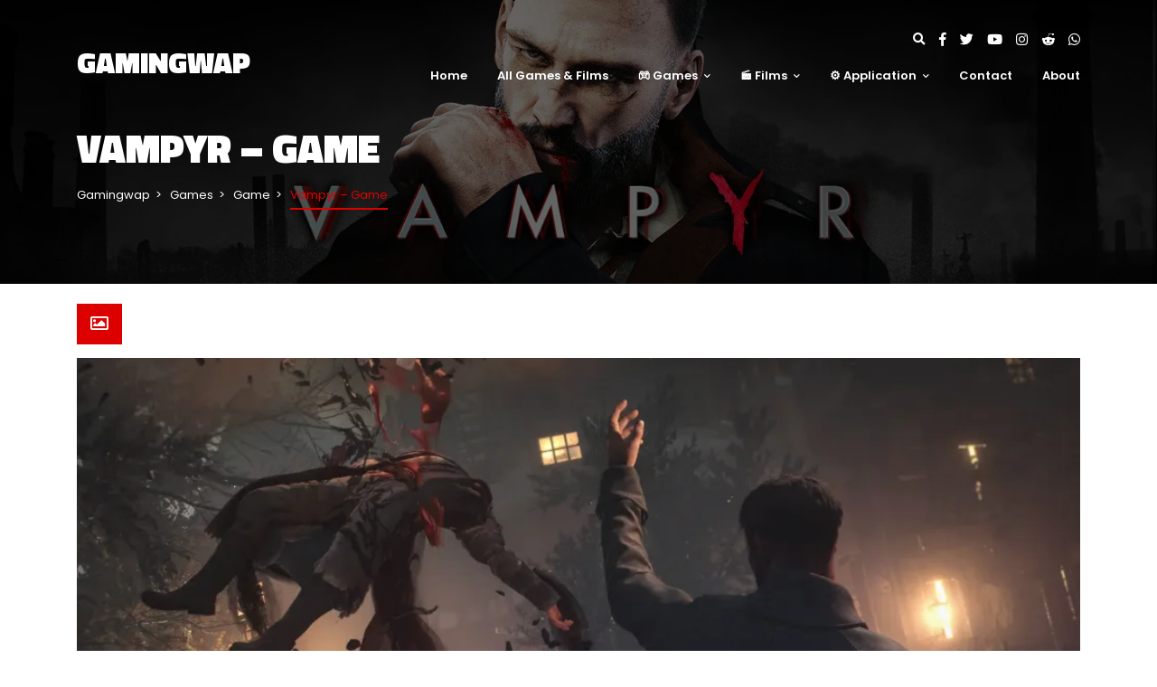

--- FILE ---
content_type: text/html; charset=UTF-8
request_url: https://www.gamingwap.com/game/vampyr-game/
body_size: 84116
content:
<!DOCTYPE html>
<html lang="en-US" prefix="og: https://ogp.me/ns#">
	<head>
		<meta charset="UTF-8" />
		<meta http-equiv="X-UA-Compatible" content="IE=edge">
		<meta name="viewport" content="width=device-width, initial-scale=1">
		<link rel="profile" href="gmpg.org/xfn/11" />
		<link rel="pingback" href="https://www.gamingwap.com/xmlrpc.php" />
		<script>window._wca = window._wca || [];</script>

<!-- Search Engine Optimization by Rank Math PRO - https://rankmath.com/ -->
<title>Vampyr - Game Free Download - Gamingwap</title>
<meta name="description" content="January 21, 2026 Vampyr - Game Free Download | Action | Fantasy | Sport | Adventure | History | Racing | War | Mobile Game | All Pc Games."/>
<meta name="robots" content="follow, index, max-snippet:-1, max-video-preview:-1, max-image-preview:large"/>
<link rel="canonical" href="https://www.gamingwap.com/game/vampyr-game/" />
<meta property="og:locale" content="en_US" />
<meta property="og:type" content="article" />
<meta property="og:title" content="Vampyr - Game 🎮 Free Download 📥 - Gamingwap" />
<meta property="og:description" content="January 21, 2026 Vampyr - Game Free Download | Action | Fantasy | Sport | Adventure | History | Racing | War | Mobile Game | All Pc Games." />
<meta property="og:url" content="https://www.gamingwap.com/game/vampyr-game/" />
<meta property="og:site_name" content="Gamingwap" />
<meta property="og:updated_time" content="2022-09-26T23:49:35+05:30" />
<meta property="og:image" content="https://www.gamingwap.com/wp-admin/admin-ajax.php?action=rank_math_overlay_thumb&id=7507&type=play&hash=c1f54cd134300fb65f3b3ddce745c4a2" />
<meta property="og:image:secure_url" content="https://www.gamingwap.com/wp-admin/admin-ajax.php?action=rank_math_overlay_thumb&id=7507&type=play&hash=c1f54cd134300fb65f3b3ddce745c4a2" />
<meta property="og:image:width" content="1280" />
<meta property="og:image:height" content="720" />
<meta property="og:image:alt" content="Vampyr" />
<meta property="og:image:type" content="image/jpeg" />
<meta property="article:published_time" content="2022-09-26T23:45:31+05:30" />
<meta property="article:modified_time" content="2022-09-26T23:49:35+05:30" />
<meta property="article:published_time" content="2022-09-26T23:45:31+05:30" />
<meta property="article:modified_time" content="2022-09-26T23:49:35+05:30" />
<meta property="og:video" content="https://www.youtube.com/embed/mB7eSb12CIo" />
<meta property="video:duration" content="212" />
<meta property="ya:ovs:upload_date" content="2017-06-08" />
<meta property="ya:ovs:allow_embed" content="true" />
<meta name="twitter:card" content="summary_large_image" />
<meta name="twitter:title" content="Vampyr - Game 🎮 Free Download 📥 - Gamingwap" />
<meta name="twitter:description" content="January 21, 2026 Vampyr - Game Free Download | Action | Fantasy | Sport | Adventure | History | Racing | War | Mobile Game | All Pc Games." />
<meta name="twitter:image" content="https://www.gamingwap.com/wp-admin/admin-ajax.php?action=rank_math_overlay_thumb&id=7507&type=play&hash=c1f54cd134300fb65f3b3ddce745c4a2" />
<script type="application/ld+json" class="rank-math-schema-pro">{"@context":"https://schema.org","@graph":[{"@type":["Organization","Person"],"@id":"https://www.gamingwap.com/#person","name":"Gamingwap","url":"https://www.gamingwap.com","email":"info@gamingwap.com","logo":{"@type":"ImageObject","@id":"https://www.gamingwap.com/#logo","url":"https://www.gamingwap.com/wp-content/uploads/2023/04/gamingwap-logo.png","contentUrl":"https://www.gamingwap.com/wp-content/uploads/2023/04/gamingwap-logo.png","caption":"Gamingwap","inLanguage":"en-US","width":"500","height":"500"},"image":{"@id":"https://www.gamingwap.com/#logo"}},{"@type":"WebSite","@id":"https://www.gamingwap.com/#website","url":"https://www.gamingwap.com","name":"Gamingwap","alternateName":"Gamingwap","publisher":{"@id":"https://www.gamingwap.com/#person"},"inLanguage":"en-US"},{"@type":"ImageObject","@id":"https://i0.wp.com/www.gamingwap.com/wp-content/uploads/2022/09/485110-vampyr-playstation-4-front-cover.jpg?fit=800%2C800&amp;ssl=1","url":"https://i0.wp.com/www.gamingwap.com/wp-content/uploads/2022/09/485110-vampyr-playstation-4-front-cover.jpg?fit=800%2C800&amp;ssl=1","width":"800","height":"800","caption":"vampyr","inLanguage":"en-US"},{"@type":"WebPage","@id":"https://www.gamingwap.com/game/vampyr-game/#webpage","url":"https://www.gamingwap.com/game/vampyr-game/","name":"Vampyr - Game Free Download - Gamingwap","datePublished":"2022-09-26T23:45:31+05:30","dateModified":"2022-09-26T23:49:35+05:30","isPartOf":{"@id":"https://www.gamingwap.com/#website"},"primaryImageOfPage":{"@id":"https://i0.wp.com/www.gamingwap.com/wp-content/uploads/2022/09/485110-vampyr-playstation-4-front-cover.jpg?fit=800%2C800&amp;ssl=1"},"inLanguage":"en-US"},{"@type":"Person","@id":"https://www.gamingwap.com/game/vampyr-game/#author","name":"Gamingwap","image":{"@type":"ImageObject","@id":"https://i0.wp.com/www.gamingwap.com/wp-content/uploads/2024/08/gamingwap-logo.png?fit=96%2C96&amp;ssl=1","url":"https://i0.wp.com/www.gamingwap.com/wp-content/uploads/2024/08/gamingwap-logo.png?fit=96%2C96&amp;ssl=1","caption":"Gamingwap","inLanguage":"en-US"},"sameAs":["https://gamingwap.com"]},{"image":{"@id":"https://i0.wp.com/www.gamingwap.com/wp-content/uploads/2022/09/485110-vampyr-playstation-4-front-cover.jpg?fit=800%2C800&amp;ssl=1"},"headline":"Vampyr - Game Free Download - Gamingwap","description":"January 21, 2026 Vampyr - Game Free Download | Action | Fantasy | Sport | Adventure | History | Racing | War | Mobile Game | All Pc Games.","keywords":"Vampyr,Vampyr free download,Vampyr torrent download,Vampyr crack download,Vampyr torrent,Vampyr free,Vampyr crack,Vampyr system requirements,Vampyr 2 download,Vampyr 2 torrent download,Vampyr 3 torrent,Vampyr free,Vampyr 2,Vampyr 3,Vampyr 4,Vampire download,Vampyr game download,Vampire game download,Vampire 2,Vampire 3,Vampire torrent download,vampyr review,vampyr gameplay,vampyr movie,vampyr game,vampyr wiki,vampyr missing ingredients,vampyr download free,vampyr download ocean of games,vampyr download pc pt br,vampyr downloadable content,vampyr save game download,vampyr trainer download,vampyr apk download,vampyr xbox one digital download,vampyr movie download,vampyr requires fully downloaded game,vampyr dlc download,vampyr 1932 download,vampyr download history,vampyr download java 8,vampyr download video,vampyr download zip file,vampyr game download for android,vampire game download apk,vampyr game download bluestacks,vampyr game download black,vampyr (video game),vampyr game 2,vampyr game download cheats pc,vampire game free download for pc,vampyr free epic games,vampyr epic games,vampyr game ps4,vampire romance game download for android,vampyr game download google play,vampyr game download gameplay,vampyr game download hack,vampyr game download mac,vampire hunter game free download for pc,a vampyre story walkthrough pc,a vampyre story gog,vampyr game free download bluestacks,vampire games pc free download,free vampire games for pc,vampyr game free download dell,vampyr game free download epic games,vampyr game free download game,vampire vs zombie game free download full version,vampyr game free download games for pc,g-player free download for pc,vampyr game free download hp,omega vampire pc,vampyr game crack download browser,vampyr game crack download bluestacks,vampyr game crack download black screen,vampyr game crack download for windows 10,vampyr game crack download steam,vampyr game crack download video,vampyr game crack download xbox,vampyr game crack download xbox 360,vampyr game crack download xbox series x,scary vampire game download,vampire love story game download,download vampire romance java game,vampire games for android,download game vampire's fall mod apk,download game vampire slasher mod apk,vampire has a crush on me game download,buffy the vampire slayer pc game download,my vampire boyfriend game download,vampire the masquerade bloodlines download full game,vampire the masquerade bloodlines pc game download,vampire game download code,vampire game download cool math games,vampire game download computer,vampire chained monster game download,vampire diaries game download,vampire hunter d pc game free download,vampire game for pc","@type":"Article","author":{"@id":"https://www.gamingwap.com/game/vampyr-game/#author","name":"Gamingwap"},"datePublished":"2022-09-26T23:45:31+05:30","dateModified":"2022-09-26T23:49:35+05:30","copyrightYear":"2022","name":"Vampyr - Game Free Download - Gamingwap","articleSection":"Game","@id":"https://www.gamingwap.com/game/vampyr-game/#schema-99793","isPartOf":{"@id":"https://www.gamingwap.com/game/vampyr-game/#webpage"},"publisher":{"@id":"https://www.gamingwap.com/#person"},"inLanguage":"en-US","mainEntityOfPage":{"@id":"https://www.gamingwap.com/game/vampyr-game/#webpage"}},{"image":{"@id":"https://i0.wp.com/www.gamingwap.com/wp-content/uploads/2022/09/485110-vampyr-playstation-4-front-cover.jpg?fit=800%2C800&amp;ssl=1"},"headline":"Vampyr - Game Free Download - Gamingwap","description":"January 21, 2026 Vampyr - Game Free Download | Action | Fantasy | Sport | Adventure | History | Racing | War | Mobile Game | All Pc Games.","keywords":"Vampyr,Vampyr free download,Vampyr torrent download,Vampyr crack download,Vampyr torrent,Vampyr free,Vampyr crack,Vampyr system requirements,Vampyr 2 download,Vampyr 2 torrent download,Vampyr 3 torrent,Vampyr free,Vampyr 2,Vampyr 3,Vampyr 4,Vampire download,Vampyr game download,Vampire game download,Vampire 2,Vampire 3,Vampire torrent download,vampyr review,vampyr gameplay,vampyr movie,vampyr game,vampyr wiki,vampyr missing ingredients,vampyr download free,vampyr download ocean of games,vampyr download pc pt br,vampyr downloadable content,vampyr save game download,vampyr trainer download,vampyr apk download,vampyr xbox one digital download,vampyr movie download,vampyr requires fully downloaded game,vampyr dlc download,vampyr 1932 download,vampyr download history,vampyr download java 8,vampyr download video,vampyr download zip file,vampyr game download for android,vampire game download apk,vampyr game download bluestacks,vampyr game download black,vampyr (video game),vampyr game 2,vampyr game download cheats pc,vampire game free download for pc,vampyr free epic games,vampyr epic games,vampyr game ps4,vampire romance game download for android,vampyr game download google play,vampyr game download gameplay,vampyr game download hack,vampyr game download mac,vampire hunter game free download for pc,a vampyre story walkthrough pc,a vampyre story gog,vampyr game free download bluestacks,vampire games pc free download,free vampire games for pc,vampyr game free download dell,vampyr game free download epic games,vampyr game free download game,vampire vs zombie game free download full version,vampyr game free download games for pc,g-player free download for pc,vampyr game free download hp,omega vampire pc,vampyr game crack download browser,vampyr game crack download bluestacks,vampyr game crack download black screen,vampyr game crack download for windows 10,vampyr game crack download steam,vampyr game crack download video,vampyr game crack download xbox,vampyr game crack download xbox 360,vampyr game crack download xbox series x,scary vampire game download,vampire love story game download,download vampire romance java game,vampire games for android,download game vampire's fall mod apk,download game vampire slasher mod apk,vampire has a crush on me game download,buffy the vampire slayer pc game download,my vampire boyfriend game download,vampire the masquerade bloodlines download full game,vampire the masquerade bloodlines pc game download,vampire game download code,vampire game download cool math games,vampire game download computer,vampire chained monster game download,vampire diaries game download,vampire hunter d pc game free download,vampire game for pc","@type":"BlogPosting","author":{"@id":"https://www.gamingwap.com/game/vampyr-game/#author","name":"Gamingwap"},"datePublished":"2022-09-26T23:45:31+05:30","dateModified":"2022-09-26T23:49:35+05:30","copyrightYear":"2022","name":"Vampyr - Game Free Download - Gamingwap","articleSection":"Game","@id":"https://www.gamingwap.com/game/vampyr-game/#schema-99856","isPartOf":{"@id":"https://www.gamingwap.com/game/vampyr-game/#webpage"},"publisher":{"@id":"https://www.gamingwap.com/#person"},"inLanguage":"en-US"},{"@type":"VideoObject","name":"Vampyr | E3 2017 Trailer | PS4","description":"Travel through the flu-stricken streets of 1918 London, as protagonist Dr. Jonathan Reid. As a doctor, you have taken an oath to find a cure for London\u2019s flu...","uploadDate":"2017-06-08","thumbnailUrl":"https://i0.wp.com/www.gamingwap.com/wp-content/uploads/2022/09/485110-vampyr-playstation-4-front-cover.jpg?fit=800%2C800&amp;ssl=1","embedUrl":"https://www.youtube.com/embed/mB7eSb12CIo","duration":"PT3M32S","width":"1280","height":"720","isFamilyFriendly":"True","@id":"https://www.gamingwap.com/game/vampyr-game/#schema-100085","isPartOf":{"@id":"https://www.gamingwap.com/game/vampyr-game/#webpage"},"publisher":{"@id":"https://www.gamingwap.com/#person"},"inLanguage":"en-US"}]}</script>
<!-- /Rank Math WordPress SEO plugin -->

<link rel='dns-prefetch' href='//stats.wp.com' />
<link rel='dns-prefetch' href='//www.googletagmanager.com' />
<link rel='dns-prefetch' href='//fonts.googleapis.com' />
<link rel='preconnect' href='//i0.wp.com' />
<link rel='preconnect' href='//c0.wp.com' />
<link rel="alternate" type="application/rss+xml" title="Gamingwap &raquo; Feed" href="https://www.gamingwap.com/feed/" />
<link rel="alternate" type="application/rss+xml" title="Gamingwap &raquo; Comments Feed" href="https://www.gamingwap.com/comments/feed/" />
<link rel="alternate" type="application/rss+xml" title="Gamingwap &raquo; Vampyr &#8211; Game Comments Feed" href="https://www.gamingwap.com/game/vampyr-game/feed/" />
<link rel="alternate" title="oEmbed (JSON)" type="application/json+oembed" href="https://www.gamingwap.com/wp-json/oembed/1.0/embed?url=https%3A%2F%2Fwww.gamingwap.com%2Fgame%2Fvampyr-game%2F" />
<link rel="alternate" title="oEmbed (XML)" type="text/xml+oembed" href="https://www.gamingwap.com/wp-json/oembed/1.0/embed?url=https%3A%2F%2Fwww.gamingwap.com%2Fgame%2Fvampyr-game%2F&#038;format=xml" />
<style id='wp-img-auto-sizes-contain-inline-css' type='text/css'>
img:is([sizes=auto i],[sizes^="auto," i]){contain-intrinsic-size:3000px 1500px}
/*# sourceURL=wp-img-auto-sizes-contain-inline-css */
</style>

<link rel='stylesheet' id='jetpack_related-posts-css' href='https://c0.wp.com/p/jetpack/15.3.1/modules/related-posts/related-posts.css' type='text/css' media='all' />
<style id='wp-emoji-styles-inline-css' type='text/css'>

	img.wp-smiley, img.emoji {
		display: inline !important;
		border: none !important;
		box-shadow: none !important;
		height: 1em !important;
		width: 1em !important;
		margin: 0 0.07em !important;
		vertical-align: -0.1em !important;
		background: none !important;
		padding: 0 !important;
	}
/*# sourceURL=wp-emoji-styles-inline-css */
</style>
<link rel='stylesheet' id='wp-block-library-css' href='https://c0.wp.com/c/6.9/wp-includes/css/dist/block-library/style.min.css' type='text/css' media='all' />
<style id='global-styles-inline-css' type='text/css'>
:root{--wp--preset--aspect-ratio--square: 1;--wp--preset--aspect-ratio--4-3: 4/3;--wp--preset--aspect-ratio--3-4: 3/4;--wp--preset--aspect-ratio--3-2: 3/2;--wp--preset--aspect-ratio--2-3: 2/3;--wp--preset--aspect-ratio--16-9: 16/9;--wp--preset--aspect-ratio--9-16: 9/16;--wp--preset--color--black: #000000;--wp--preset--color--cyan-bluish-gray: #abb8c3;--wp--preset--color--white: #ffffff;--wp--preset--color--pale-pink: #f78da7;--wp--preset--color--vivid-red: #cf2e2e;--wp--preset--color--luminous-vivid-orange: #ff6900;--wp--preset--color--luminous-vivid-amber: #fcb900;--wp--preset--color--light-green-cyan: #7bdcb5;--wp--preset--color--vivid-green-cyan: #00d084;--wp--preset--color--pale-cyan-blue: #8ed1fc;--wp--preset--color--vivid-cyan-blue: #0693e3;--wp--preset--color--vivid-purple: #9b51e0;--wp--preset--gradient--vivid-cyan-blue-to-vivid-purple: linear-gradient(135deg,rgb(6,147,227) 0%,rgb(155,81,224) 100%);--wp--preset--gradient--light-green-cyan-to-vivid-green-cyan: linear-gradient(135deg,rgb(122,220,180) 0%,rgb(0,208,130) 100%);--wp--preset--gradient--luminous-vivid-amber-to-luminous-vivid-orange: linear-gradient(135deg,rgb(252,185,0) 0%,rgb(255,105,0) 100%);--wp--preset--gradient--luminous-vivid-orange-to-vivid-red: linear-gradient(135deg,rgb(255,105,0) 0%,rgb(207,46,46) 100%);--wp--preset--gradient--very-light-gray-to-cyan-bluish-gray: linear-gradient(135deg,rgb(238,238,238) 0%,rgb(169,184,195) 100%);--wp--preset--gradient--cool-to-warm-spectrum: linear-gradient(135deg,rgb(74,234,220) 0%,rgb(151,120,209) 20%,rgb(207,42,186) 40%,rgb(238,44,130) 60%,rgb(251,105,98) 80%,rgb(254,248,76) 100%);--wp--preset--gradient--blush-light-purple: linear-gradient(135deg,rgb(255,206,236) 0%,rgb(152,150,240) 100%);--wp--preset--gradient--blush-bordeaux: linear-gradient(135deg,rgb(254,205,165) 0%,rgb(254,45,45) 50%,rgb(107,0,62) 100%);--wp--preset--gradient--luminous-dusk: linear-gradient(135deg,rgb(255,203,112) 0%,rgb(199,81,192) 50%,rgb(65,88,208) 100%);--wp--preset--gradient--pale-ocean: linear-gradient(135deg,rgb(255,245,203) 0%,rgb(182,227,212) 50%,rgb(51,167,181) 100%);--wp--preset--gradient--electric-grass: linear-gradient(135deg,rgb(202,248,128) 0%,rgb(113,206,126) 100%);--wp--preset--gradient--midnight: linear-gradient(135deg,rgb(2,3,129) 0%,rgb(40,116,252) 100%);--wp--preset--font-size--small: 13px;--wp--preset--font-size--medium: 20px;--wp--preset--font-size--large: 36px;--wp--preset--font-size--x-large: 42px;--wp--preset--spacing--20: 0.44rem;--wp--preset--spacing--30: 0.67rem;--wp--preset--spacing--40: 1rem;--wp--preset--spacing--50: 1.5rem;--wp--preset--spacing--60: 2.25rem;--wp--preset--spacing--70: 3.38rem;--wp--preset--spacing--80: 5.06rem;--wp--preset--shadow--natural: 6px 6px 9px rgba(0, 0, 0, 0.2);--wp--preset--shadow--deep: 12px 12px 50px rgba(0, 0, 0, 0.4);--wp--preset--shadow--sharp: 6px 6px 0px rgba(0, 0, 0, 0.2);--wp--preset--shadow--outlined: 6px 6px 0px -3px rgb(255, 255, 255), 6px 6px rgb(0, 0, 0);--wp--preset--shadow--crisp: 6px 6px 0px rgb(0, 0, 0);}:where(.is-layout-flex){gap: 0.5em;}:where(.is-layout-grid){gap: 0.5em;}body .is-layout-flex{display: flex;}.is-layout-flex{flex-wrap: wrap;align-items: center;}.is-layout-flex > :is(*, div){margin: 0;}body .is-layout-grid{display: grid;}.is-layout-grid > :is(*, div){margin: 0;}:where(.wp-block-columns.is-layout-flex){gap: 2em;}:where(.wp-block-columns.is-layout-grid){gap: 2em;}:where(.wp-block-post-template.is-layout-flex){gap: 1.25em;}:where(.wp-block-post-template.is-layout-grid){gap: 1.25em;}.has-black-color{color: var(--wp--preset--color--black) !important;}.has-cyan-bluish-gray-color{color: var(--wp--preset--color--cyan-bluish-gray) !important;}.has-white-color{color: var(--wp--preset--color--white) !important;}.has-pale-pink-color{color: var(--wp--preset--color--pale-pink) !important;}.has-vivid-red-color{color: var(--wp--preset--color--vivid-red) !important;}.has-luminous-vivid-orange-color{color: var(--wp--preset--color--luminous-vivid-orange) !important;}.has-luminous-vivid-amber-color{color: var(--wp--preset--color--luminous-vivid-amber) !important;}.has-light-green-cyan-color{color: var(--wp--preset--color--light-green-cyan) !important;}.has-vivid-green-cyan-color{color: var(--wp--preset--color--vivid-green-cyan) !important;}.has-pale-cyan-blue-color{color: var(--wp--preset--color--pale-cyan-blue) !important;}.has-vivid-cyan-blue-color{color: var(--wp--preset--color--vivid-cyan-blue) !important;}.has-vivid-purple-color{color: var(--wp--preset--color--vivid-purple) !important;}.has-black-background-color{background-color: var(--wp--preset--color--black) !important;}.has-cyan-bluish-gray-background-color{background-color: var(--wp--preset--color--cyan-bluish-gray) !important;}.has-white-background-color{background-color: var(--wp--preset--color--white) !important;}.has-pale-pink-background-color{background-color: var(--wp--preset--color--pale-pink) !important;}.has-vivid-red-background-color{background-color: var(--wp--preset--color--vivid-red) !important;}.has-luminous-vivid-orange-background-color{background-color: var(--wp--preset--color--luminous-vivid-orange) !important;}.has-luminous-vivid-amber-background-color{background-color: var(--wp--preset--color--luminous-vivid-amber) !important;}.has-light-green-cyan-background-color{background-color: var(--wp--preset--color--light-green-cyan) !important;}.has-vivid-green-cyan-background-color{background-color: var(--wp--preset--color--vivid-green-cyan) !important;}.has-pale-cyan-blue-background-color{background-color: var(--wp--preset--color--pale-cyan-blue) !important;}.has-vivid-cyan-blue-background-color{background-color: var(--wp--preset--color--vivid-cyan-blue) !important;}.has-vivid-purple-background-color{background-color: var(--wp--preset--color--vivid-purple) !important;}.has-black-border-color{border-color: var(--wp--preset--color--black) !important;}.has-cyan-bluish-gray-border-color{border-color: var(--wp--preset--color--cyan-bluish-gray) !important;}.has-white-border-color{border-color: var(--wp--preset--color--white) !important;}.has-pale-pink-border-color{border-color: var(--wp--preset--color--pale-pink) !important;}.has-vivid-red-border-color{border-color: var(--wp--preset--color--vivid-red) !important;}.has-luminous-vivid-orange-border-color{border-color: var(--wp--preset--color--luminous-vivid-orange) !important;}.has-luminous-vivid-amber-border-color{border-color: var(--wp--preset--color--luminous-vivid-amber) !important;}.has-light-green-cyan-border-color{border-color: var(--wp--preset--color--light-green-cyan) !important;}.has-vivid-green-cyan-border-color{border-color: var(--wp--preset--color--vivid-green-cyan) !important;}.has-pale-cyan-blue-border-color{border-color: var(--wp--preset--color--pale-cyan-blue) !important;}.has-vivid-cyan-blue-border-color{border-color: var(--wp--preset--color--vivid-cyan-blue) !important;}.has-vivid-purple-border-color{border-color: var(--wp--preset--color--vivid-purple) !important;}.has-vivid-cyan-blue-to-vivid-purple-gradient-background{background: var(--wp--preset--gradient--vivid-cyan-blue-to-vivid-purple) !important;}.has-light-green-cyan-to-vivid-green-cyan-gradient-background{background: var(--wp--preset--gradient--light-green-cyan-to-vivid-green-cyan) !important;}.has-luminous-vivid-amber-to-luminous-vivid-orange-gradient-background{background: var(--wp--preset--gradient--luminous-vivid-amber-to-luminous-vivid-orange) !important;}.has-luminous-vivid-orange-to-vivid-red-gradient-background{background: var(--wp--preset--gradient--luminous-vivid-orange-to-vivid-red) !important;}.has-very-light-gray-to-cyan-bluish-gray-gradient-background{background: var(--wp--preset--gradient--very-light-gray-to-cyan-bluish-gray) !important;}.has-cool-to-warm-spectrum-gradient-background{background: var(--wp--preset--gradient--cool-to-warm-spectrum) !important;}.has-blush-light-purple-gradient-background{background: var(--wp--preset--gradient--blush-light-purple) !important;}.has-blush-bordeaux-gradient-background{background: var(--wp--preset--gradient--blush-bordeaux) !important;}.has-luminous-dusk-gradient-background{background: var(--wp--preset--gradient--luminous-dusk) !important;}.has-pale-ocean-gradient-background{background: var(--wp--preset--gradient--pale-ocean) !important;}.has-electric-grass-gradient-background{background: var(--wp--preset--gradient--electric-grass) !important;}.has-midnight-gradient-background{background: var(--wp--preset--gradient--midnight) !important;}.has-small-font-size{font-size: var(--wp--preset--font-size--small) !important;}.has-medium-font-size{font-size: var(--wp--preset--font-size--medium) !important;}.has-large-font-size{font-size: var(--wp--preset--font-size--large) !important;}.has-x-large-font-size{font-size: var(--wp--preset--font-size--x-large) !important;}
/*# sourceURL=global-styles-inline-css */
</style>

<style id='classic-theme-styles-inline-css' type='text/css'>
/*! This file is auto-generated */
.wp-block-button__link{color:#fff;background-color:#32373c;border-radius:9999px;box-shadow:none;text-decoration:none;padding:calc(.667em + 2px) calc(1.333em + 2px);font-size:1.125em}.wp-block-file__button{background:#32373c;color:#fff;text-decoration:none}
/*# sourceURL=/wp-includes/css/classic-themes.min.css */
</style>
<link rel='stylesheet' id='bbp-default-css' href='https://www.gamingwap.com/wp-content/plugins/bbpress/templates/default/css/bbpress.min.css?ver=2.6.14' type='text/css' media='all' />
<link rel='stylesheet' id='contact-form-7-css' href='https://www.gamingwap.com/wp-content/plugins/contact-form-7/includes/css/styles.css?ver=6.1.4' type='text/css' media='all' />
<link rel='stylesheet' id='woocommerce-layout-css' href='https://c0.wp.com/p/woocommerce/10.4.3/assets/css/woocommerce-layout.css' type='text/css' media='all' />
<style id='woocommerce-layout-inline-css' type='text/css'>

	.infinite-scroll .woocommerce-pagination {
		display: none;
	}
/*# sourceURL=woocommerce-layout-inline-css */
</style>
<link rel='stylesheet' id='woocommerce-smallscreen-css' href='https://c0.wp.com/p/woocommerce/10.4.3/assets/css/woocommerce-smallscreen.css' type='text/css' media='only screen and (max-width: 768px)' />
<link rel='stylesheet' id='woocommerce-general-css' href='https://c0.wp.com/p/woocommerce/10.4.3/assets/css/woocommerce.css' type='text/css' media='all' />
<style id='woocommerce-inline-inline-css' type='text/css'>
.woocommerce form .form-row .required { visibility: visible; }
/*# sourceURL=woocommerce-inline-inline-css */
</style>
<link rel='stylesheet' id='ppress-frontend-css' href='https://www.gamingwap.com/wp-content/plugins/wp-user-avatar/assets/css/frontend.min.css?ver=4.16.8' type='text/css' media='all' />
<link rel='stylesheet' id='ppress-flatpickr-css' href='https://www.gamingwap.com/wp-content/plugins/wp-user-avatar/assets/flatpickr/flatpickr.min.css?ver=4.16.8' type='text/css' media='all' />
<link rel='stylesheet' id='ppress-select2-css' href='https://www.gamingwap.com/wp-content/plugins/wp-user-avatar/assets/select2/select2.min.css?ver=6.9' type='text/css' media='all' />
<link rel='stylesheet' id='prettyphoto-css' href='https://www.gamingwap.com/wp-content/plugins/js_composer/assets/lib/vendor/prettyphoto/css/prettyPhoto.min.css?ver=8.0.1' type='text/css' media='all' />
<link rel='stylesheet' id='bootstrap-css' href='https://www.gamingwap.com/wp-content/themes/cloux/include/assets/css/bootstrap.min.css?ver=6.9' type='text/css' media='all' />
<link rel='stylesheet' id='fontawesome-css' href='https://www.gamingwap.com/wp-content/themes/cloux/include/assets/css/fontawesome.min.css?ver=6.9' type='text/css' media='all' />
<link rel='stylesheet' id='scrollbar-css' href='https://www.gamingwap.com/wp-content/themes/cloux/include/assets/css/scrollbar.min.css?ver=6.9' type='text/css' media='all' />
<link rel='stylesheet' id='select-css' href='https://www.gamingwap.com/wp-content/themes/cloux/include/assets/css/select-fx.min.css?ver=6.9' type='text/css' media='all' />
<link rel='stylesheet' id='plyr-io-css' href='https://www.gamingwap.com/wp-content/themes/cloux/include/assets/css/plyr.min.css?ver=6.9' type='text/css' media='all' />
<link rel='stylesheet' id='slick-css' href='https://www.gamingwap.com/wp-content/themes/cloux/include/assets/css/slick.min.css?ver=6.9' type='text/css' media='all' />
<link rel='stylesheet' id='cloux-css' href='https://www.gamingwap.com/wp-content/themes/cloux/style.css?ver=6.9' type='text/css' media='all' />
<link rel='stylesheet' id='cloux-fonts-css' href='//fonts.googleapis.com/css?family=Poppins%3A100%2C100italic%2C200%2C200italic%2C300%2C300italic%2C400%2C400italic%2C500%2C500italic%2C600%2C600italic%2C700%2C700italic%2C800%2C800italic%2C900%2C900italic%7CTitillium+Web%3A100%2C100italic%2C200%2C200italic%2C300%2C300italic%2C400%2C400italic%2C500%2C500italic%2C600%2C600italic%2C700%2C700italic%2C800%2C800italic%2C900%2C900italic%26subset%3Dlatin&#038;ver=1.0.0' type='text/css' media='all' />
<link rel='stylesheet' id='cloux-custom-css' href='https://www.gamingwap.com/wp-content/themes/cloux/include/assets/css/custom.css?ver=1.0.0' type='text/css' media='all' />
<style id='cloux-custom-inline-css' type='text/css'>
body, .cloux-title.style-3, .cloux-theme.wpb-js-composer .vc_tta.vc_general .vc_tta-panel-title{ font-family: 'Poppins'; }
h1, h2, h3, h4, h5, h6, .logo .site-logo-texted, .cloux-title, .post-style-1 .title, .post-style-2 .title, .post-style-3 .title, .cloux-comments .comment-list ol li .comment-content .comment-author, .post-review ul.main-review > li > .content > .text > .title, .game-review > ul > li .wrap .title, .game-price-item .title, .cloux-game-slider .title, .game-style-1 .content .title, .banner-box .main-title, .game-style-2 .content .title, .game-style-3 .content .title, .cloux-mailchimp.style-1 .title, .cloux-mailchimp.style-2 .title, .cloux-content-box .title, .cloux-game-search.style-1 .title, .cloux-game-search.style-2 .title, .cloux-game-search.style-3 .title, .product-style-1 .title, .product-style-2 .title, .cloux-game-carousel .wrap .title, .cloux-content-slider .title, .cloux-character-box .characters > .item > .image .name, .cloux-character-box .characters > .item .cloux-modal .name, .cloux-achievement-list.style-1 .number, .cloux-achievement-list.style-2 .number, .cloux-achievement-list.style-1 .content .title, .cloux-achievement-list.style-2 .content .title, .cloux-achievement-list.style-3 .content .title, .cloux-achievement-list.style-4, .cloux-esport-players .player-list > .item > .image .username-wrapper, .cloux-esport-players .player-list > .item .cloux-modal .username, .fixture.fixture-style-1  > .wrap > .left > .games ul, .fixture.fixture-style-1  > .wrap > .left > .title, .fixture.fixture-style-1  > .wrap > .left > .links, .fixture.fixture-style-1  > .wrap > .right > .score-date > .score, .fixture.fixture-style-1  > .wrap > .right > .team, .esport-player-single-username, .woocommerce div.product .comment-reply-title, .cloux-service-box .title{ font-family: 'Titillium Web'; }
.post-style-1.sticky-post:after, .post-style-2.sticky-post:after, .post-style-3.sticky-post:after, .post-style-4.sticky-post:after, .cloux-mobile-header > .mobile-sidebar > .content-wrapper .elements .user-box, .cloux-social-links.style-3 ul li a, .cloux-social-links.style-3 ul li a:visited, #bbpress-forums #bbp-single-user-details #bbp-user-navigation > ul > li > a:hover, #bbpress-forums #bbp-single-user-details #bbp-user-navigation > ul > li > a:focus, #bbpress-forums #bbp-single-user-details #bbp-user-navigation > ul > li > span > a:hover, #bbpress-forums #bbp-single-user-details #bbp-user-navigation > ul > li > span > a:focus, #bbpress-forums #bbp-single-user-details #bbp-user-navigation > ul > li.current a, #bbpress-forums #bbp-single-user-details #bbp-user-navigation > ul > li.current a:visited, .woocommerce .woocommerce-MyAccount-navigation ul li.is-active a, .woocommerce .woocommerce-MyAccount-navigation ul li.is-active a:visited, .woocommerce .woocommerce-MyAccount-navigation ul li a:hover, .woocommerce .woocommerce-MyAccount-navigation ul li a:focus, .woocommerce #respond input#submit.disabled:hover, .woocommerce #respond input#submit:disabled:hover, .woocommerce #respond input#submit:disabled[disabled]:hover, .woocommerce a.button.disabled:hover, .woocommerce a.button:disabled:hover, .woocommerce a.button:disabled[disabled]:hover, .woocommerce button.button.disabled:hover, .woocommerce button.button:disabled:hover, .woocommerce button.button:disabled[disabled]:hover, .woocommerce input.button.disabled:hover, .woocommerce input.button:disabled:hover, .woocommerce input.button:disabled[disabled]:hover, .woocommerce nav.woocommerce-pagination ul li span.current, .woocommerce nav.woocommerce-pagination ul li a:focus, .woocommerce nav.woocommerce-pagination ul li a:hover, .woocommerce div.product .woocommerce-tabs ul.tabs li.active, .woocommerce div.product .woocommerce-tabs ul.tabs li a:hover, .woocommerce div.product .woocommerce-tabs ul.tabs li a:focus, .woocommerce span.onsale, .bbp-pagination-links > span.current, .bbp-pagination-links > a:hover, .bbp-pagination-links > a:focus, #bbpress-forums > #subscription-toggle a:focus, #bbpress-forums > #subscription-toggle a:hover, #bbpress-forums li.bbp-header, .cloux-content-slider.style-2 .slick-dots li.slick-active button, .cloux-content-slider.style-2 .slick-dots li button:hover, .cloux-content-slider.style-2 .slick-dots li button:focus, .cloux-video-carousel .slick-dots li.slick-active button, .cloux-video-carousel .slick-dots li button:hover, .cloux-video-carousel .slick-dots li button:focus, .cloux-esport-players .player-list > .item > .image .username, .cloux-character-box .characters > .item > .image .name, .cloux-game-search.style-1:before, .cloux-app-box.style-1 ul li a:hover, .cloux-app-box.style-1 ul li a:focus, .cloux-app-box.style-2 ul li a:hover, .cloux-app-box.style-2 ul li a:focus, .cloux-content-box .popup.style-1 .wrap, .cloux-content-box.style-3:before, .cloux-mailchimp.style-1:before, .game-style-2 .wrap .poster:before, .cloux-button.style-3 a:before, .cloux-button.style-3 a:visited:before, .game-media .media-tabs li a:focus, .game-media .media-tabs li a:hover, .game-media .media-tabs li a.active, .game-media .media-tabs li a.active:visited, .cloux-tabs > li > a:focus, .cloux-tabs > li > a:hover, .cloux-tabs > li > a.active, .cloux-tabs > li > a.active:visited, .post-review > ul.review > li > ul.items > li > .cloux-progress-bar .cloux-progress, .post-review > ul.review > li > .content > .score:hover, .post-review > ul.review > li > .content > .score:focus, .single-content-wrapper .post-navigation ul li.previous, .single-content-wrapper .social-share .social-share-links li:hover, .single-content-wrapper .social-share .social-share-links li:focus, .single-content-wrapper .single-content .post-pages > a:hover > span, .single-content-wrapper .single-content .post-pages > a:focus > span, .single-content-wrapper .single-content .post-tags > ul > li a:hover, .single-content-wrapper .single-content .post-tags > ul > li a:focus, .cloux-game-carousel .slick-dots li.slick-active button, .cloux-game-carousel .slick-dots li button:hover, .cloux-game-carousel .slick-dots li button:focus, .featured-gallery .slick-dots li.slick-active button, .featured-gallery .slick-dots li button:hover, .featured-gallery .slick-dots li button:focus, .widget_tag_cloud a:hover, .widget_tag_cloud a:focus, .navigation.comment-navigation div a:focus, .navigation.comment-navigation div a:hover, .post-pagination.style-1 ul li > a:focus, .post-pagination.style-1 ul li > a:hover, .cloux-button.style-1 a:hover, .cloux-button.style-1 a:focus, .hover-color-b, .modal-color-b, .custom-file-control::before, button, input[type="submit"], .woocommerce #respond input#submit.alt, .woocommerce a.button.alt, .woocommerce button.button.alt, .woocommerce input.button.alt, .woocommerce #respond input#submit, .woocommerce a.button, .woocommerce button.button, .woocommerce input.button, .cloux-close:focus, .cloux-close:hover, .cloux-header .elements .user-box, .loader-style-4 .sk-fading-circle .sk-circle:before, .loader-style-3 .spinner, .loader-style-2 .spinner > div, .loader-style-1 .double-bounce1, .loader-style-1 .double-bounce2{ background-color: #dd0000; }
.error404 .error404-content i, .cloux-mobile-header > .mobile-sidebar > .content-wrapper .elements .social-links li a:focus, .cloux-mobile-header > .mobile-sidebar > .content-wrapper .elements .social-links li a:hover, .cloux-icon-list > ul > li > i, .cloux-contact-box > .contact-row > a:focus, .cloux-contact-box > .contact-row > a:hover, .cloux-contact-box > .contact-row > i, .cloux-service-box .title, .cloux-service-box i, #bbpress-forums #bbp-single-user-details #bbp-user-navigation > ul > li > a, #bbpress-forums #bbp-single-user-details #bbp-user-navigation > ul > li > a:visited, #bbpress-forums #bbp-single-user-details #bbp-user-navigation > ul > li > span > a, #bbpress-forums #bbp-single-user-details #bbp-user-navigation > ul > li > span > a:visited, .woocommerce .woocommerce-MyAccount-navigation ul li a, .woocommerce .woocommerce-MyAccount-navigation ul li a:visited, .select2-container--default .select2-results__option--highlighted[aria-selected], .select2-container--default .select2-results__option--highlighted[data-selected], .select2-container--default .select2-results__option[aria-selected=true], .select2-container--default .select2-results__option[data-selected=true], .woocommerce-error::before, .woocommerce-info::before, .woocommerce-message::before, .woocommerce nav.woocommerce-pagination ul li a, .woocommerce nav.woocommerce-pagination ul li a:visited, .woocommerce div.product .woocommerce-tabs ul.tabs li a, .woocommerce div.product .woocommerce-tabs ul.tabs li a:visited, .woocommerce div.product .woocommerce-tabs ul.tabs li, .woocommerce div.product p.price, .woocommerce div.product span.price, .woocommerce ul.products li.product .price, .esport-player-single-social-links ul li a:focus, .esport-player-single-social-links ul li a:hover, .bbp-pagination-links > a, .bbp-pagination-links > a:visited, span.bbp-admin-links a:focus, span.bbp-admin-links a:hover, #bbpress-forums > #subscription-toggle a, #bbpress-forums > #subscription-toggle a:visited, .cloux-page-banner .cloux-breadcrumb > ul > li.current-item, .cloux-page-banner .cloux-breadcrumb > ul > li.current-item a, .cloux-page-banner .cloux-breadcrumb > ul > li.current-item a:visited, .cloux-page-banner .cloux-breadcrumb > ul > li a:focus, .cloux-page-banner .cloux-breadcrumb > ul > li a:hover, .fixture-style-1 > .wrap > .right > .team, .fixture-style-1 > .wrap > .left > .links > a:hover, .fixture-style-1 > .wrap > .left > .links > a:focus, .fixture-style-1 > .wrap > .left > .games ul, .fixture-style-1 > .wrap > .left > .games ul a, .fixture-style-1 > .wrap > .left > .games ul a:visited, .fixture-style-2 > .wrap > .right > .team, .fixture-style-2 > .wrap > .left > .links > a:hover, .fixture-style-2 > .wrap > .left > .links > a:focus, .fixture-style-2 > .wrap > .left > .games ul, .fixture-style-2 > .wrap > .left > .games ul a, .fixture-style-2 > .wrap > .left > .games ul a:visited, .cloux-esport-players .player-list > .item .cloux-modal .social-links ul li a:hover, .cloux-esport-players .player-list > .item .cloux-modal .social-links ul li a:focus, .cloux-esport-players .player-list > .item .cloux-modal .username span, .cloux-achievement-list.style-1 .number, .cloux-achievement-list.style-2 .number, .cloux-achievement-list.style-3 .number, .cloux-achievement-list.style-4 .number, .cloux-achievement-list.style-1 .content .title, .cloux-achievement-list.style-2 .content .title, .cloux-achievement-list.style-3 .content .title, .cloux-achievement-list.style-4 .content .title, .cloux-content-slider .title span, .product-style-2 .woo-product-price, .product-style-1 .woo-product-price, .cloux-game-search.style-1 .items button, .cs-select ul li:hover, .cs-select ul li:focus, .cs-select > span::after, .cloux-social-links.style-1 ul li a:hover span, .cloux-social-links.style-1 ul li a:focus span, .cloux-footer .copyright .copyright-menu li a:hover, .cloux-footer .copyright .copyright-menu li a:focus, .cloux-footer .copyright .copyright-menu li.current-menu-item a, .cloux-footer .copyright .copyright-menu li.current-menu-item a:visited, .cloux-footer.style-1 .post-details.style-1 ul a:focus, .cloux-footer.style-1 .post-details.style-1 ul a:hover, .cloux-footer.style-1 a:focus, .cloux-footer.style-1 a:hover, .cloux-social-links.style-1 ul li i, .cloux-content-box .title > span, .cloux-mailchimp.style-1 .cloux-newsletter > .button > button, .cloux-mailchimp.style-1 .cloux-newsletter > .button > input, .cloux-mailchimp.style-2 .cloux-newsletter > .button > button, .cloux-mailchimp.style-2 .cloux-newsletter > .button > input, .game-style-2 .game-details.style-1 a:focus, .game-style-2 .game-details.style-1 a:hover, .cloux-button.style-3 a, .cloux-button.style-3 a:visited, .banner-box .top-title, .post-review .cloux-star-review .cloux-star-review-skill, .related-games .related-games-slider .slick-arrow:hover, .related-games .related-games-slider .slick-arrow:focus, .game-style-1 .poster .genre i, .game-details.style-1 a:focus, .game-details.style-1 a:hover, .game-details.style-1 > li > i, .game-review > ul > li .wrap .point, .game-language ul > li a:focus, .game-language ul > li a:hover, .game-language ul > li.status i, .game-language ul > li.title, .game-details-box a:focus, .game-details-box a:hover, .game-details-box > ul > li > .title i, .game-media .media-tabs li a, .game-media .media-tabs li a:visited, .system-requirements .tab-content .list-name, .cloux-tabs > li > a, .cloux-tabs > li > a:visited, .post-analysis > ul > li > ul > li > ul > li > i, .post-review > ul.review > li > .content > .score, blockquote:before, .cloux-comments .comment-list > ol li .comment-info > .item a:focus, .cloux-comments .comment-list > ol li .comment-info > .item a:hover, .cloux-comments .comment-list > ol li .comment-info > .item i, .cloux-comments .comment-list > ol li .comment-content .comment-author, .single-content-wrapper .post-navigation ul li.next a, .single-content-wrapper .post-navigation ul li.next a:visited, .single-content-wrapper .post-author .content .author-site:focus, .single-content-wrapper .post-author .content .author-site:hover, .single-content-wrapper .post-author .user-social-links ul li a:focus, .single-content-wrapper .post-author .user-social-links ul li a:hover, .widget_tag_cloud a, .widget_tag_cloud a:visited, .navigation.comment-navigation div a, .navigation.comment-navigation div a:visited, .post-pagination.style-1 ul li > a, .post-pagination.style-1 ul li > a:visited, .post-pagination.style-1 ul li > span, .post-details.style-1 ul a:focus, .post-details.style-1 ul a:hover, .cloux-button.style-1 a, .cloux-button.style-1 a:visited, .cloux-button.style-2 a:hover, .cloux-button.style-2 a:focus, .post-details.style-1 ul li i, .cloux-header .cloux-navbar.style-1 .navbar-menu .dropdown-menu .nav-link:hover, .cloux-header .cloux-navbar.style-1 .navbar-menu .dropdown-menu .nav-link:focus, .cloux-header .cloux-navbar.style-1 .navbar-menu .dropdown-menu li.active .nav-link:hover, .cloux-header .cloux-navbar.style-1 .navbar-menu .dropdown-menu li.active .nav-link:focus, .cloux-header.style-1 .elements .social-links li a:focus, .cloux-header.style-1 .elements .social-links li a:hover, .cloux-header.style-2 .elements .social-links li a:focus, .cloux-header.style-2 .elements .social-links li a:hover, .cloux-header.style-3 .elements .social-links li a:focus, .cloux-header.style-3 .elements .social-links li a:hover, .cloux-header.style-4 .elements .social-links li a:focus, .cloux-header.style-4 .elements .social-links li a:hover, .cloux-header.style-5 .elements .social-links li a:focus, .cloux-header.style-5 .elements .social-links li a:hover, .cloux-header.style-1 .elements .search > i:focus, .cloux-header.style-1 .elements .search > i:hover, .cloux-header.style-2 .elements .search > i:focus, .cloux-header.style-2 .elements .search > i:hover, .cloux-header.style-3 .elements .search > i:focus, .cloux-header.style-3 .elements .search > i:hover, .cloux-header.style-4 .elements .search > i:focus, .cloux-header.style-4 .elements .search > i:hover, .cloux-header.style-5 .elements .search > i:focus, .cloux-header.style-5 .elements .search > i:hover, .cloux-header.style-1 .cloux-navbar.style-1 .navbar-menu > li > .nav-link:focus, .cloux-header.style-1 .cloux-navbar.style-1 .navbar-menu > li > .nav-link:hover, .cloux-header.style-1 .cloux-navbar.style-1 .navbar-menu li:hover > .nav-link, .cloux-header.style-1 .cloux-navbar.style-1 .navbar-menu li:focus > .nav-link:visited, .cloux-header.style-1 .cloux-navbar.style-1 .navbar-menu li.active > .nav-link, .cloux-header.style-1 .cloux-navbar.style-1 .navbar-menu li.active > .nav-link:visited, .cloux-header.style-2 .cloux-navbar.style-1 .navbar-menu > li > .nav-link:focus, .cloux-header.style-2 .cloux-navbar.style-1 .navbar-menu > li > .nav-link:hover, .cloux-header.style-2 .cloux-navbar.style-1 .navbar-menu li:hover > .nav-link, .cloux-header.style-2 .cloux-navbar.style-1 .navbar-menu li:focus > .nav-link:visited, .cloux-header.style-2 .cloux-navbar.style-1 .navbar-menu li.active > .nav-link, .cloux-header.style-2 .cloux-navbar.style-1 .navbar-menu li.active > .nav-link:visited, .cloux-header.style-3 .cloux-navbar.style-1 .navbar-menu > li > .nav-link:focus, .cloux-header.style-3 .cloux-navbar.style-1 .navbar-menu > li > .nav-link:hover, .cloux-header.style-3 .cloux-navbar.style-1 .navbar-menu li:hover > .nav-link, .cloux-header.style-3 .cloux-navbar.style-1 .navbar-menu li:focus > .nav-link:visited, .cloux-header.style-3 .cloux-navbar.style-1 .navbar-menu li.active > .nav-link, .cloux-header.style-3 .cloux-navbar.style-1 .navbar-menu li.active > .nav-link:visited, .cloux-header.style-4 .cloux-navbar.style-1 .navbar-menu > li > .nav-link:focus, .cloux-header.style-4 .cloux-navbar.style-1 .navbar-menu > li > .nav-link:hover, .cloux-header.style-4 .cloux-navbar.style-1 .navbar-menu li:hover > .nav-link, .cloux-header.style-4 .cloux-navbar.style-1 .navbar-menu li:focus > .nav-link:visited, .cloux-header.style-4 .cloux-navbar.style-1 .navbar-menu li.active > .nav-link, .cloux-header.style-4 .cloux-navbar.style-1 .navbar-menu li.active > .nav-link:visited, .cloux-header.style-5 .cloux-navbar.style-1 .navbar-menu > li > .nav-link:focus, .cloux-header.style-5 .cloux-navbar.style-1 .navbar-menu > li > .nav-link:hover, .cloux-header.style-5 .cloux-navbar.style-1 .navbar-menu li:hover > .nav-link, .cloux-header.style-5 .cloux-navbar.style-1 .navbar-menu li:focus > .nav-link:visited, .cloux-header.style-5 .cloux-navbar.style-1 .navbar-menu li.active > .nav-link, .cloux-header.style-5 .cloux-navbar.style-1 .navbar-menu li.active > .nav-link:visited, .cloux-header.style-1 .elements .search > i:focus, .cloux-header.style-1 .elements .search > i:hover, .cloux-header.style-1 .elements .social-links li a:focus, .cloux-header.style-1 .elements .social-links li a:hover, .cloux-header.style-2 .elements .search > i:focus, .cloux-header.style-2 .elements .search > i:hover, .cloux-header.style-2 .elements .social-links li a:focus, .cloux-header.style-2 .elements .social-links li a:hover, .cloux-header.style-3 .elements .search > i:focus, .cloux-header.style-3 .elements .search > i:hover, .cloux-header.style-3 .elements .social-links li a:focus, .cloux-header.style-3 .elements .social-links li a:hover, .cloux-header.style-4 .elements .search > i:focus, .cloux-header.style-4 .elements .search > i:hover, .cloux-header.style-4 .elements .social-links li a:focus, .cloux-header.style-4 .elements .social-links li a:hover, .cloux-header.style-5 .elements .search > i:focus, .cloux-header.style-5 .elements .search > i:hover, .cloux-header.style-5 .elements .social-links li a:focus, .cloux-header.style-5 .elements .social-links li a:hover, .logo .site-logo-texted:focus, .logo .site-logo-texted:hover, .cloux-header.position-2 .logo .site-logo-texted:focus, .cloux-header.position-2 .logo .site-logo-texted:hover, a:focus, a:hover, .cloux-title span, .cloux-title i, .cloux-title b, .loader-style-4 .sk-fading-circle .sk-circle:before{ color: #dd0000; }
.cloux-service-box i, #bbpress-forums #bbp-single-user-details #bbp-user-navigation > ul > li > a, #bbpress-forums #bbp-single-user-details #bbp-user-navigation > ul > li > a:visited, #bbpress-forums #bbp-single-user-details #bbp-user-navigation > ul > li > span > a, #bbpress-forums #bbp-single-user-details #bbp-user-navigation > ul > li > span > a:visited, .woocommerce .woocommerce-MyAccount-navigation ul li a, .woocommerce .woocommerce-MyAccount-navigation ul li a:visited, .woocommerce nav.woocommerce-pagination ul li span.current, .woocommerce nav.woocommerce-pagination ul li a, .woocommerce nav.woocommerce-pagination ul li a:visited, .woocommerce div.product .woocommerce-tabs ul.tabs li.active, .woocommerce div.product .woocommerce-tabs ul.tabs li a:hover, .woocommerce div.product .woocommerce-tabs ul.tabs li a:focus, .woocommerce div.product .woocommerce-tabs ul.tabs li, .bbp-pagination-links > span.current, .bbp-pagination-links > a, .bbp-pagination-links > a:visited, .bbp-pagination-links > a:hover, .bbp-pagination-links > a:focus, #bbpress-forums > #subscription-toggle a, #bbpress-forums > #subscription-toggle a:visited, .cloux-achievement-list.style-1 .number, .cloux-achievement-list.style-2 .number, .cloux-achievement-list.style-3 .number, .cloux-achievement-list.style-4 .number, .cloux-content-slider.style-2 .slick-dots li.slick-active button, .cloux-content-slider.style-2 .slick-dots li button:hover, .cloux-content-slider.style-2 .slick-dots li button:focus, .cloux-video-carousel .slick-dots li.slick-active button, .cloux-video-carousel .slick-dots li button:hover, .cloux-video-carousel .slick-dots li button:focus, .cloux-app-box.style-1 ul li a:hover, .cloux-app-box.style-1 ul li a:focus, .cloux-app-box.style-2 ul li a:hover, .cloux-app-box.style-2 ul li a:focus, .game-media .media-tabs li a, .game-media .media-tabs li a:visited, .cloux-tabs > li > a, .cloux-tabs > li > a:visited, .post-review > ul.review > li > .content > .score:hover, .post-review > ul.review > li > .content > .score:focus, .single-content-wrapper .single-content .post-pages > a:hover > span, .single-content-wrapper .single-content .post-pages > a:focus > span, .single-content-wrapper .single-content .post-tags > ul > li a:hover, .single-content-wrapper .single-content .post-tags > ul > li a:focus, .featured-gallery .slick-dots li.slick-active button, .featured-gallery .slick-dots li button:hover, .featured-gallery .slick-dots li button:focus, .widget_tag_cloud a, .widget_tag_cloud a:visited, .navigation.comment-navigation div a, .navigation.comment-navigation div a:visited, .post-pagination.style-1 ul li > a, .post-pagination.style-1 ul li > a:visited, .post-pagination.style-1 ul li > span, .cloux-button.style-1 a, .cloux-button.style-1 a:visited, .cloux-button.style-2 a:hover, .cloux-button.style-2 a:focus{ border-color: #dd0000; }
.woocommerce-error, .woocommerce-info, .woocommerce-message, .cloux-header .cloux-navbar.style-1 .navbar-menu li .dropdown-menu{ border-top-color: #dd0000; }
.cloux-footer-menu ul li a:before, .game-media .media-tabs li a.active:after, .game-media .media-tabs li a.active:visited:after{ border-left-color: #dd0000; }
.cloux-page-banner .cloux-breadcrumb > ul > li.current-item, .cloux-button.style-3 a, .cloux-button.style-3 a:visited{ border-bottom-color: #dd0000; }
/*# sourceURL=cloux-custom-inline-css */
</style>
<link rel='stylesheet' id='wpdreams-asl-basic-css' href='https://www.gamingwap.com/wp-content/plugins/ajax-search-lite/css/style.basic.css?ver=4.13.4' type='text/css' media='all' />
<style id='wpdreams-asl-basic-inline-css' type='text/css'>

					div[id*='ajaxsearchlitesettings'].searchsettings .asl_option_inner label {
						font-size: 0px !important;
						color: rgba(0, 0, 0, 0);
					}
					div[id*='ajaxsearchlitesettings'].searchsettings .asl_option_inner label:after {
						font-size: 11px !important;
						position: absolute;
						top: 0;
						left: 0;
						z-index: 1;
					}
					.asl_w_container {
						width: 100%;
						margin: 0px 0px 0px 0px;
						min-width: 200px;
					}
					div[id*='ajaxsearchlite'].asl_m {
						width: 100%;
					}
					div[id*='ajaxsearchliteres'].wpdreams_asl_results div.resdrg span.highlighted {
						font-weight: bold;
						color: rgba(217, 49, 43, 1);
						background-color: rgba(238, 238, 238, 1);
					}
					div[id*='ajaxsearchliteres'].wpdreams_asl_results .results img.asl_image {
						width: 70px;
						height: 70px;
						object-fit: cover;
					}
					div[id*='ajaxsearchlite'].asl_r .results {
						max-height: none;
					}
					div[id*='ajaxsearchlite'].asl_r {
						position: absolute;
					}
				
						div.asl_r.asl_w.vertical .results .item::after {
							display: block;
							position: absolute;
							bottom: 0;
							content: '';
							height: 1px;
							width: 100%;
							background: #D8D8D8;
						}
						div.asl_r.asl_w.vertical .results .item.asl_last_item::after {
							display: none;
						}
					
/*# sourceURL=wpdreams-asl-basic-inline-css */
</style>
<link rel='stylesheet' id='wpdreams-asl-instance-css' href='https://www.gamingwap.com/wp-content/plugins/ajax-search-lite/css/style-curvy-red.css?ver=4.13.4' type='text/css' media='all' />
<link rel='stylesheet' id='js_composer_front-css' href='https://www.gamingwap.com/wp-content/plugins/js_composer/assets/css/js_composer.min.css?ver=8.0.1' type='text/css' media='all' />
<script type="text/javascript" id="jetpack_related-posts-js-extra">
/* <![CDATA[ */
var related_posts_js_options = {"post_heading":"h4"};
//# sourceURL=jetpack_related-posts-js-extra
/* ]]> */
</script>
<script type="text/javascript" src="https://c0.wp.com/p/jetpack/15.3.1/_inc/build/related-posts/related-posts.min.js" id="jetpack_related-posts-js"></script>
<script type="text/javascript" src="https://c0.wp.com/c/6.9/wp-includes/js/jquery/jquery.min.js" id="jquery-core-js"></script>
<script type="text/javascript" src="https://c0.wp.com/c/6.9/wp-includes/js/jquery/jquery-migrate.min.js" id="jquery-migrate-js"></script>
<script type="text/javascript" src="https://c0.wp.com/p/woocommerce/10.4.3/assets/js/jquery-blockui/jquery.blockUI.min.js" id="wc-jquery-blockui-js" data-wp-strategy="defer"></script>
<script type="text/javascript" id="wc-add-to-cart-js-extra">
/* <![CDATA[ */
var wc_add_to_cart_params = {"ajax_url":"/wp-admin/admin-ajax.php","wc_ajax_url":"/?wc-ajax=%%endpoint%%","i18n_view_cart":"View cart","cart_url":"https://www.gamingwap.com","is_cart":"","cart_redirect_after_add":"no"};
//# sourceURL=wc-add-to-cart-js-extra
/* ]]> */
</script>
<script type="text/javascript" src="https://c0.wp.com/p/woocommerce/10.4.3/assets/js/frontend/add-to-cart.min.js" id="wc-add-to-cart-js" data-wp-strategy="defer"></script>
<script type="text/javascript" src="https://c0.wp.com/p/woocommerce/10.4.3/assets/js/js-cookie/js.cookie.min.js" id="wc-js-cookie-js" defer="defer" data-wp-strategy="defer"></script>
<script type="text/javascript" id="woocommerce-js-extra">
/* <![CDATA[ */
var woocommerce_params = {"ajax_url":"/wp-admin/admin-ajax.php","wc_ajax_url":"/?wc-ajax=%%endpoint%%","i18n_password_show":"Show password","i18n_password_hide":"Hide password"};
//# sourceURL=woocommerce-js-extra
/* ]]> */
</script>
<script type="text/javascript" src="https://c0.wp.com/p/woocommerce/10.4.3/assets/js/frontend/woocommerce.min.js" id="woocommerce-js" defer="defer" data-wp-strategy="defer"></script>
<script type="text/javascript" src="https://www.gamingwap.com/wp-content/plugins/wp-user-avatar/assets/flatpickr/flatpickr.min.js?ver=4.16.8" id="ppress-flatpickr-js"></script>
<script type="text/javascript" src="https://www.gamingwap.com/wp-content/plugins/wp-user-avatar/assets/select2/select2.min.js?ver=4.16.8" id="ppress-select2-js"></script>
<script type="text/javascript" src="https://www.gamingwap.com/wp-content/plugins/js_composer/assets/js/vendors/woocommerce-add-to-cart.js?ver=8.0.1" id="vc_woocommerce-add-to-cart-js-js"></script>
<script type="text/javascript" src="https://stats.wp.com/s-202604.js" id="woocommerce-analytics-js" defer="defer" data-wp-strategy="defer"></script>

<!-- Google tag (gtag.js) snippet added by Site Kit -->
<!-- Google Analytics snippet added by Site Kit -->
<script type="text/javascript" src="https://www.googletagmanager.com/gtag/js?id=G-M22FCXZZ33" id="google_gtagjs-js" async></script>
<script type="text/javascript" id="google_gtagjs-js-after">
/* <![CDATA[ */
window.dataLayer = window.dataLayer || [];function gtag(){dataLayer.push(arguments);}
gtag("set","linker",{"domains":["www.gamingwap.com"]});
gtag("js", new Date());
gtag("set", "developer_id.dZTNiMT", true);
gtag("config", "G-M22FCXZZ33");
//# sourceURL=google_gtagjs-js-after
/* ]]> */
</script>
<script></script><link rel="https://api.w.org/" href="https://www.gamingwap.com/wp-json/" /><link rel="EditURI" type="application/rsd+xml" title="RSD" href="https://www.gamingwap.com/xmlrpc.php?rsd" />
<meta name="generator" content="WordPress 6.9" />
<link rel='shortlink' href='https://www.gamingwap.com/?p=7497' />
<meta name="generator" content="Site Kit by Google 1.167.0" />	<style>img#wpstats{display:none}</style>
			<noscript><style>.woocommerce-product-gallery{ opacity: 1 !important; }</style></noscript>
					<link rel="preconnect" href="https://fonts.gstatic.com" crossorigin />
				<link rel="preload" as="style" href="//fonts.googleapis.com/css?family=Open+Sans&display=swap" />
								<link rel="stylesheet" href="//fonts.googleapis.com/css?family=Open+Sans&display=swap" media="all" />
				<meta name="generator" content="Powered by WPBakery Page Builder - drag and drop page builder for WordPress."/>
<style type="text/css" id="custom-background-css">
body.custom-background { background-color: #ffffff; }
</style>
	
<!-- Google Tag Manager snippet added by Site Kit -->
<script type="text/javascript">
/* <![CDATA[ */

			( function( w, d, s, l, i ) {
				w[l] = w[l] || [];
				w[l].push( {'gtm.start': new Date().getTime(), event: 'gtm.js'} );
				var f = d.getElementsByTagName( s )[0],
					j = d.createElement( s ), dl = l != 'dataLayer' ? '&l=' + l : '';
				j.async = true;
				j.src = 'https://www.googletagmanager.com/gtm.js?id=' + i + dl;
				f.parentNode.insertBefore( j, f );
			} )( window, document, 'script', 'dataLayer', 'GTM-NV6TLFG' );
			
/* ]]> */
</script>

<!-- End Google Tag Manager snippet added by Site Kit -->
<link rel="icon" href="https://i0.wp.com/www.gamingwap.com/wp-content/uploads/2021/06/cropped-Untitled-1-2020h.png?fit=32%2C32&#038;ssl=1" sizes="32x32" />
<link rel="icon" href="https://i0.wp.com/www.gamingwap.com/wp-content/uploads/2021/06/cropped-Untitled-1-2020h.png?fit=192%2C192&#038;ssl=1" sizes="192x192" />
<link rel="apple-touch-icon" href="https://i0.wp.com/www.gamingwap.com/wp-content/uploads/2021/06/cropped-Untitled-1-2020h.png?fit=180%2C180&#038;ssl=1" />
<meta name="msapplication-TileImage" content="https://i0.wp.com/www.gamingwap.com/wp-content/uploads/2021/06/cropped-Untitled-1-2020h.png?fit=270%2C270&#038;ssl=1" />
<style type="text/css" data-type="vc_shortcodes-custom-css">.vc_custom_1658668125661{margin-top: -20px !important;margin-bottom: -50px !important;}.vc_custom_1659380193367{margin-top: -20px !important;margin-bottom: -50px !important;}.vc_custom_1659380206527{margin-top: -20px !important;margin-bottom: -50px !important;}.vc_custom_1660844928394{margin-top: -20px !important;margin-bottom: -50px !important;}.vc_custom_1660845078891{margin-top: -20px !important;margin-bottom: -50px !important;}.vc_custom_1660845117225{margin-top: -20px !important;margin-bottom: -50px !important;}</style><noscript><style> .wpb_animate_when_almost_visible { opacity: 1; }</style></noscript>	
	<link rel='stylesheet' id='wc-blocks-style-css' href='https://c0.wp.com/p/woocommerce/10.4.3/assets/client/blocks/wc-blocks.css' type='text/css' media='all' />
<link rel='stylesheet' id='vc_animate-css-css' href='https://www.gamingwap.com/wp-content/plugins/js_composer/assets/lib/vendor/node_modules/animate.css/animate.min.css?ver=8.0.1' type='text/css' media='all' />
<link rel='stylesheet' id='vc_tta_style-css' href='https://www.gamingwap.com/wp-content/plugins/js_composer/assets/css/js_composer_tta.min.css?ver=8.0.1' type='text/css' media='all' />
</head>
	
	<body class="wp-singular game-template-default single single-game postid-7497 custom-background wp-theme-cloux theme-cloux woocommerce-no-js cloux-theme wpb-js-composer js-comp-ver-8.0.1 vc_responsive">
				<!-- Google Tag Manager (noscript) snippet added by Site Kit -->
		<noscript>
			<iframe data-lazyloaded="1" src="about:blank" data-src="https://www.googletagmanager.com/ns.html?id=GTM-NV6TLFG" height="0" width="0" style="display:none;visibility:hidden"></iframe><noscript><iframe src="https://www.googletagmanager.com/ns.html?id=GTM-NV6TLFG" height="0" width="0" style="display:none;visibility:hidden"></iframe></noscript>
		</noscript>
		<!-- End Google Tag Manager (noscript) snippet added by Site Kit -->
		
<script type="text/javascript" id="bbp-swap-no-js-body-class">
	document.body.className = document.body.className.replace( 'bbp-no-js', 'bbp-js' );
</script>

				<div class="cloux-mobile-header"><div class="main-wrap"><div class="logo"><a href="https://www.gamingwap.com/" class="site-logo site-logo-texted" title="Gamingwap">Gamingwap</a></div><div class="menu-icon"><span></span><span></span><span></span></div></div><div class="mobile-sidebar"><div class="overlay"></div><div class="content-wrapper"><div class="cloux-close"></div><div class="content scrollbar-outer"><div class="logo"><a href="https://www.gamingwap.com/" class="site-logo site-logo-texted" title="Gamingwap">Gamingwap</a></div><nav class="menu"><div class="menu-menu-container"><ul id="menu-menu" class="navbar-menu"><li id="menu-item-2290" class="nav-item menu-item menu-item-type-post_type menu-item-object-page menu-item-home menu-item-2290"><a href="https://www.gamingwap.com/" class="nav-link">Home</a></li>
<li id="menu-item-2252" class="nav-item menu-item menu-item-type-post_type_archive menu-item-object-game menu-item-2252"><a href="https://www.gamingwap.com/game/" class="nav-link">All Games &#038; Films</a></li>
<li id="menu-item-7759" class="nav-item menu-item menu-item-type-post_type_archive menu-item-object-game menu-item-has-children dropdown menu-item-7759" data-dropdown="dropdown"><a href="https://www.gamingwap.com/game/" class="nav-link" >🎮 Games<i class="fas fa-chevron-down caret" aria-hidden="true"></i></a>
<ul role="menu" class=" dropdown-menu">
	<li id="menu-item-2298" class="nav-item menu-item menu-item-type-taxonomy menu-item-object-game-tag menu-item-2298"><a href="https://www.gamingwap.com/game-tag/action/" class="nav-link">Action</a></li>
	<li id="menu-item-2300" class="nav-item menu-item menu-item-type-taxonomy menu-item-object-game-tag menu-item-2300"><a href="https://www.gamingwap.com/game-tag/war/" class="nav-link">War</a></li>
	<li id="menu-item-2302" class="nav-item menu-item menu-item-type-taxonomy menu-item-object-game-tag menu-item-2302"><a href="https://www.gamingwap.com/game-tag/sports/" class="nav-link">Sports</a></li>
	<li id="menu-item-2955" class="nav-item menu-item menu-item-type-taxonomy menu-item-object-game-tag menu-item-2955"><a href="https://www.gamingwap.com/game-tag/racing/" class="nav-link">Racing</a></li>
	<li id="menu-item-2953" class="nav-item menu-item menu-item-type-taxonomy menu-item-object-game-tag menu-item-2953"><a href="https://www.gamingwap.com/game-tag/fantasy/" class="nav-link">Fantasy</a></li>
	<li id="menu-item-2954" class="nav-item menu-item menu-item-type-taxonomy menu-item-object-game-tag menu-item-2954"><a href="https://www.gamingwap.com/game-tag/history/" class="nav-link">History</a></li>
</ul>
</li>
<li id="menu-item-4030" class="nav-item menu-item menu-item-type-post_type menu-item-object-page menu-item-has-children dropdown menu-item-4030" data-dropdown="dropdown"><a href="https://www.gamingwap.com/categorized-games/films/" class="nav-link" >🎬 Films<i class="fas fa-chevron-down caret" aria-hidden="true"></i></a>
<ul role="menu" class=" dropdown-menu">
	<li id="menu-item-4033" class="nav-item menu-item menu-item-type-taxonomy menu-item-object-genre menu-item-4033"><a href="https://www.gamingwap.com/genre/720p/" class="nav-link">720p</a></li>
	<li id="menu-item-4032" class="nav-item menu-item menu-item-type-taxonomy menu-item-object-genre menu-item-4032"><a href="https://www.gamingwap.com/genre/1080p/" class="nav-link">1080p</a></li>
	<li id="menu-item-4034" class="nav-item menu-item menu-item-type-taxonomy menu-item-object-genre menu-item-4034"><a href="https://www.gamingwap.com/genre/4k/" class="nav-link">4K</a></li>
	<li id="menu-item-4031" class="nav-item menu-item menu-item-type-taxonomy menu-item-object-genre menu-item-4031"><a href="https://www.gamingwap.com/genre/3d/" class="nav-link">3D</a></li>
</ul>
</li>
<li id="menu-item-4274" class="nav-item menu-item menu-item-type-post_type menu-item-object-page menu-item-has-children dropdown menu-item-4274" data-dropdown="dropdown"><a href="https://www.gamingwap.com/categorized-games/application/" class="nav-link" >⚙️ Application<i class="fas fa-chevron-down caret" aria-hidden="true"></i></a>
<ul role="menu" class=" dropdown-menu">
	<li id="menu-item-4275" class="nav-item menu-item menu-item-type-taxonomy menu-item-object-os menu-item-4275"><a href="https://www.gamingwap.com/os/application/" class="nav-link">APPLICATION</a></li>
	<li id="menu-item-7761" class="nav-item menu-item menu-item-type-taxonomy menu-item-object-os menu-item-7761"><a href="https://www.gamingwap.com/os/photo-edit/" class="nav-link">PHOTO EDIT</a></li>
	<li id="menu-item-7762" class="nav-item menu-item menu-item-type-taxonomy menu-item-object-os menu-item-7762"><a href="https://www.gamingwap.com/os/video-edit/" class="nav-link">VIDEO EDIT</a></li>
	<li id="menu-item-7763" class="nav-item menu-item menu-item-type-taxonomy menu-item-object-os menu-item-7763"><a href="https://www.gamingwap.com/os/audio-edit/" class="nav-link">AUDIO EDIT</a></li>
	<li id="menu-item-7760" class="nav-item menu-item menu-item-type-taxonomy menu-item-object-os menu-item-7760"><a href="https://www.gamingwap.com/os/os/" class="nav-link">OS</a></li>
</ul>
</li>
<li id="menu-item-2387" class="nav-item menu-item menu-item-type-post_type menu-item-object-page menu-item-2387"><a href="https://www.gamingwap.com/contact/" class="nav-link">Contact</a></li>
<li id="menu-item-2386" class="nav-item menu-item menu-item-type-post_type menu-item-object-page menu-item-2386"><a href="https://www.gamingwap.com/about/" class="nav-link">About</a></li>
</ul></div></nav><div class="elements"><ul class="social-links"><li><a href="https://www.facebook.com/sharer/sharer.php?u=https://www.gamingwap.com" class="facebook" title="Facebook" target="_blank"><i class="fab fa-facebook-f"></i></a></li><li><a href="https://twitter.com/intent/tweet?url=https://www.gamingwap.com" class="twitter" title="Twitter" target="_blank"><i class="fab fa-twitter"></i></a></li><li><a href="https://www.gamingwap.com/" class="youtube" title="YouTube" target="_blank"><i class="fab fa-youtube"></i></a></li><li><a href="https://www.gamingwap.com/" class="instagram" title="Instagram" target="_blank"><i class="fab fa-instagram"></i></a></li><li><a href="https://reddit.com/submit?url=https://www.gamingwap.com" class="reddit" title="Reddit" target="_blank"><i class="fab fa-reddit-alien"></i></a></li><li><a href="https://www.gamingwap.com/" class="whatsapp" title="WhatsApp" target="_blank"><i class="fab fa-whatsapp"></i></a></li></ul></div></div></div></div></div>		<header class="cloux-header style-1 position-2 "><div class="container d-flex justify-content-between align-items-center"><div class="header-logo header-alternative-logo"><div class="logo"><a href="https://www.gamingwap.com/" class="site-logo site-logo-texted" title="Gamingwap">Gamingwap</a></div></div><div class="contents"><div class="elements"><div class="search"><i class="fas fa-search open-button" aria-hidden="true"></i><div class="cloux-modal modal-search inner inner-ws"><div class="modal-color modal-color-a"></div><div class="modal-color modal-color-b"></div><div class="cloux-modal-content search-content"><div class="cloux-close"></div><div class="content-inner"><div class="cloux-title style-3 center">Search</div><form role="search" method="get" class="searchform" action="https://www.gamingwap.com/">
			<div class="search-form">
				<input type="text" value="" placeholder="Enter the keyword..." name="s" class="searchform-text" />
				<button><i class="fas fa-search" aria-hidden="true"></i></button>
			</div>
		</form></div></div></div></div><ul class="social-links"><li><a href="https://www.facebook.com/sharer/sharer.php?u=https://www.gamingwap.com" class="facebook" title="Facebook" target="_blank"><i class="fab fa-facebook-f"></i></a></li><li><a href="https://twitter.com/intent/tweet?url=https://www.gamingwap.com" class="twitter" title="Twitter" target="_blank"><i class="fab fa-twitter"></i></a></li><li><a href="https://www.gamingwap.com/" class="youtube" title="YouTube" target="_blank"><i class="fab fa-youtube"></i></a></li><li><a href="https://www.gamingwap.com/" class="instagram" title="Instagram" target="_blank"><i class="fab fa-instagram"></i></a></li><li><a href="https://reddit.com/submit?url=https://www.gamingwap.com" class="reddit" title="Reddit" target="_blank"><i class="fab fa-reddit-alien"></i></a></li><li><a href="https://www.gamingwap.com/" class="whatsapp" title="WhatsApp" target="_blank"><i class="fab fa-whatsapp"></i></a></li></ul></div><nav class="cloux-navbar style-1"><div class="menu-menu-container"><ul id="menu-menu-1" class="navbar-menu"><li class="nav-item menu-item menu-item-type-post_type menu-item-object-page menu-item-home menu-item-2290"><a href="https://www.gamingwap.com/" class="nav-link">Home</a></li>
<li class="nav-item menu-item menu-item-type-post_type_archive menu-item-object-game menu-item-2252"><a href="https://www.gamingwap.com/game/" class="nav-link">All Games &#038; Films</a></li>
<li class="nav-item menu-item menu-item-type-post_type_archive menu-item-object-game menu-item-has-children dropdown menu-item-7759" data-dropdown="dropdown"><a href="https://www.gamingwap.com/game/" class="nav-link" >🎮 Games<i class="fas fa-chevron-down caret" aria-hidden="true"></i></a>
<ul role="menu" class=" dropdown-menu">
	<li class="nav-item menu-item menu-item-type-taxonomy menu-item-object-game-tag menu-item-2298"><a href="https://www.gamingwap.com/game-tag/action/" class="nav-link">Action</a></li>
	<li class="nav-item menu-item menu-item-type-taxonomy menu-item-object-game-tag menu-item-2300"><a href="https://www.gamingwap.com/game-tag/war/" class="nav-link">War</a></li>
	<li class="nav-item menu-item menu-item-type-taxonomy menu-item-object-game-tag menu-item-2302"><a href="https://www.gamingwap.com/game-tag/sports/" class="nav-link">Sports</a></li>
	<li class="nav-item menu-item menu-item-type-taxonomy menu-item-object-game-tag menu-item-2955"><a href="https://www.gamingwap.com/game-tag/racing/" class="nav-link">Racing</a></li>
	<li class="nav-item menu-item menu-item-type-taxonomy menu-item-object-game-tag menu-item-2953"><a href="https://www.gamingwap.com/game-tag/fantasy/" class="nav-link">Fantasy</a></li>
	<li class="nav-item menu-item menu-item-type-taxonomy menu-item-object-game-tag menu-item-2954"><a href="https://www.gamingwap.com/game-tag/history/" class="nav-link">History</a></li>
</ul>
</li>
<li class="nav-item menu-item menu-item-type-post_type menu-item-object-page menu-item-has-children dropdown menu-item-4030" data-dropdown="dropdown"><a href="https://www.gamingwap.com/categorized-games/films/" class="nav-link" >🎬 Films<i class="fas fa-chevron-down caret" aria-hidden="true"></i></a>
<ul role="menu" class=" dropdown-menu">
	<li class="nav-item menu-item menu-item-type-taxonomy menu-item-object-genre menu-item-4033"><a href="https://www.gamingwap.com/genre/720p/" class="nav-link">720p</a></li>
	<li class="nav-item menu-item menu-item-type-taxonomy menu-item-object-genre menu-item-4032"><a href="https://www.gamingwap.com/genre/1080p/" class="nav-link">1080p</a></li>
	<li class="nav-item menu-item menu-item-type-taxonomy menu-item-object-genre menu-item-4034"><a href="https://www.gamingwap.com/genre/4k/" class="nav-link">4K</a></li>
	<li class="nav-item menu-item menu-item-type-taxonomy menu-item-object-genre menu-item-4031"><a href="https://www.gamingwap.com/genre/3d/" class="nav-link">3D</a></li>
</ul>
</li>
<li class="nav-item menu-item menu-item-type-post_type menu-item-object-page menu-item-has-children dropdown menu-item-4274" data-dropdown="dropdown"><a href="https://www.gamingwap.com/categorized-games/application/" class="nav-link" >⚙️ Application<i class="fas fa-chevron-down caret" aria-hidden="true"></i></a>
<ul role="menu" class=" dropdown-menu">
	<li class="nav-item menu-item menu-item-type-taxonomy menu-item-object-os menu-item-4275"><a href="https://www.gamingwap.com/os/application/" class="nav-link">APPLICATION</a></li>
	<li class="nav-item menu-item menu-item-type-taxonomy menu-item-object-os menu-item-7761"><a href="https://www.gamingwap.com/os/photo-edit/" class="nav-link">PHOTO EDIT</a></li>
	<li class="nav-item menu-item menu-item-type-taxonomy menu-item-object-os menu-item-7762"><a href="https://www.gamingwap.com/os/video-edit/" class="nav-link">VIDEO EDIT</a></li>
	<li class="nav-item menu-item menu-item-type-taxonomy menu-item-object-os menu-item-7763"><a href="https://www.gamingwap.com/os/audio-edit/" class="nav-link">AUDIO EDIT</a></li>
	<li class="nav-item menu-item menu-item-type-taxonomy menu-item-object-os menu-item-7760"><a href="https://www.gamingwap.com/os/os/" class="nav-link">OS</a></li>
</ul>
</li>
<li class="nav-item menu-item menu-item-type-post_type menu-item-object-page menu-item-2387"><a href="https://www.gamingwap.com/contact/" class="nav-link">Contact</a></li>
<li class="nav-item menu-item menu-item-type-post_type menu-item-object-page menu-item-2386"><a href="https://www.gamingwap.com/about/" class="nav-link">About</a></li>
</ul></div></nav></div></div></header>		<div class="cloux-wrapper" id="cloux-wrapper">
	<div class="cloux-page-banner style-1 position-2 header-style-1"><div class="background" style="background-image:url(https://i0.wp.com/www.gamingwap.com/wp-content/uploads/2022/09/Vampyr-Free-Download-1-e1664216352878.jpg?resize=1600%2C450&#038;ssl=1);"></div><div class="container content"><h1>Vampyr &#8211; Game</h1><div class="cloux-breadcrumb"><ul><li class="home"><span property="itemListElement" typeof="ListItem"><a property="item" typeof="WebPage" title="Go to Gamingwap." href="https://www.gamingwap.com" class="home" ><span property="name">Gamingwap</span></a><meta property="position" content="1"></span></li>
<li class="archive post-game-archive"><span property="itemListElement" typeof="ListItem"><a property="item" typeof="WebPage" title="Go to Games." href="https://www.gamingwap.com/game/" class="archive post-game-archive" ><span property="name">Games</span></a><meta property="position" content="2"></span></li>
<li class="taxonomy game-category"><span property="itemListElement" typeof="ListItem"><a property="item" typeof="WebPage" title="Go to the Game Categories archives." href="https://www.gamingwap.com/game-category/game/" class="taxonomy game-category" ><span property="name">Game</span></a><meta property="position" content="3"></span></li>
<li class="post post-game current-item"><span property="itemListElement" typeof="ListItem"><span property="name" class="post post-game current-item">Vampyr &#8211; Game</span><meta property="url" content="https://www.gamingwap.com/game/vampyr-game/"><meta property="position" content="4"></span></li>
</ul></div></div></div>
	
	<div class="container main-container">					<div class="row main-row">				<div class="col-lg-12 col-md-12 col-sm-12 col-xs-12 left-layout">					<article id="post-7497" class="post-7497 game type-game status-publish has-post-thumbnail hentry game-category-game game-tag-action game-tag-fantasy game-tag-history">
						<div class="single-content-wrapper">
							<div class="game-media content-box"><ul class="nav media-tabs cloux-first-tab" role="tablist"><li class="image-gallery"><a data-toggle="tab" href="#media-image-gallery" role="tab"><i class="far fa-image" aria-hidden="true"></i></a></li></ul><div class="tab-content media-tab-content cloux-first-tab"><div class="tab-pane fade" id="media-image-gallery" role="tabpanel" aria-labelledby="media-image-gallery-tab"><div class="cloux-slider game-image-carousel shadow-box" data-item="1" data-dots="false" data-arrows="true" data-prevarrow="&lt;div class=&quot;prev&quot;&gt;&lt;/div&gt;" data-nextarrow="&lt;div class=&quot;next&quot;&gt;&lt;/div&gt;" data-asnavfor=".game-image-carousel-nav" data-slidetoitem="1" data-lazy="ondemand"><div class="item"><div class="shadow-box"><a href="https://i0.wp.com/www.gamingwap.com/wp-content/uploads/2022/09/vampyr_release_date_and_rumours_game_dontnod_-_1.jpg?resize=1250%2C950&#038;ssl=1" rel="prettyPhoto[featured-image-gallery]"><img  data-lazy="https://i0.wp.com/www.gamingwap.com/wp-content/uploads/2022/09/vampyr_release_date_and_rumours_game_dontnod_-_1.jpg?resize=970%2C570&#038;ssl=1" width="970" height="570"></a></div></div><div class="item"><div class="shadow-box"><a href="https://i0.wp.com/www.gamingwap.com/wp-content/uploads/2022/09/Vampyr_07.jpg?resize=1200%2C628&#038;ssl=1" rel="prettyPhoto[featured-image-gallery]"><img  data-lazy="https://i0.wp.com/www.gamingwap.com/wp-content/uploads/2022/09/Vampyr_07.jpg?resize=970%2C570&#038;ssl=1" width="970" height="570"></a></div></div><div class="item"><div class="shadow-box"><a href="https://i0.wp.com/www.gamingwap.com/wp-content/uploads/2022/09/vampyr-review-6.jpg?resize=1250%2C950&#038;ssl=1" rel="prettyPhoto[featured-image-gallery]"><img  data-lazy="https://i0.wp.com/www.gamingwap.com/wp-content/uploads/2022/09/vampyr-review-6.jpg?resize=970%2C570&#038;ssl=1" width="970" height="570"></a></div></div><div class="item"><div class="shadow-box"><a href="https://i0.wp.com/www.gamingwap.com/wp-content/uploads/2022/09/ss_37c2e5c8466f86d3a7c6a31e67735f550a297e64.1920x1080.jpg?resize=1250%2C950&#038;ssl=1" rel="prettyPhoto[featured-image-gallery]"><img  data-lazy="https://i0.wp.com/www.gamingwap.com/wp-content/uploads/2022/09/ss_37c2e5c8466f86d3a7c6a31e67735f550a297e64.1920x1080.jpg?resize=970%2C570&#038;ssl=1" width="970" height="570"></a></div></div><div class="item"><div class="shadow-box"><a href="https://i0.wp.com/www.gamingwap.com/wp-content/uploads/2022/09/VampyrPS4_06.jpg?resize=1250%2C950&#038;ssl=1" rel="prettyPhoto[featured-image-gallery]"><img  data-lazy="https://i0.wp.com/www.gamingwap.com/wp-content/uploads/2022/09/VampyrPS4_06.jpg?resize=970%2C570&#038;ssl=1" width="970" height="570"></a></div></div><div class="item"><div class="shadow-box"><a href="https://i0.wp.com/www.gamingwap.com/wp-content/uploads/2022/09/5ac7bb28ae653abdeb332742.jpg?resize=1250%2C950&#038;ssl=1" rel="prettyPhoto[featured-image-gallery]"><img  data-lazy="https://i0.wp.com/www.gamingwap.com/wp-content/uploads/2022/09/5ac7bb28ae653abdeb332742.jpg?resize=970%2C570&#038;ssl=1" width="970" height="570"></a></div></div><div class="item"><div class="shadow-box"><a href="https://i0.wp.com/www.gamingwap.com/wp-content/uploads/2022/09/VampyrPS4_07.jpg?resize=1250%2C950&#038;ssl=1" rel="prettyPhoto[featured-image-gallery]"><img  data-lazy="https://i0.wp.com/www.gamingwap.com/wp-content/uploads/2022/09/VampyrPS4_07.jpg?resize=970%2C570&#038;ssl=1" width="970" height="570"></a></div></div></div><div class="cloux-slider game-image-carousel-nav" data-item="6" data-dots="false" data-arrows="false" data-asnavfor=".game-image-carousel" data-slidetoitem="1" data-focusselect="true" data-centermode="true" data-centerpad="2.308rem"><div class="item"><div><img data-lazyloaded="1" src="[data-uri]" data-src="https://i0.wp.com/www.gamingwap.com/wp-content/uploads/2022/09/vampyr_release_date_and_rumours_game_dontnod_-_1.jpg?resize=125%2C80&#038;ssl=1" width="125" height="80"><noscript><img src="https://i0.wp.com/www.gamingwap.com/wp-content/uploads/2022/09/vampyr_release_date_and_rumours_game_dontnod_-_1.jpg?resize=125%2C80&#038;ssl=1" width="125" height="80"></noscript></div></div><div class="item"><div><img data-lazyloaded="1" src="[data-uri]" data-src="https://i0.wp.com/www.gamingwap.com/wp-content/uploads/2022/09/Vampyr_07.jpg?resize=125%2C80&#038;ssl=1" width="125" height="80"><noscript><img src="https://i0.wp.com/www.gamingwap.com/wp-content/uploads/2022/09/Vampyr_07.jpg?resize=125%2C80&#038;ssl=1" width="125" height="80"></noscript></div></div><div class="item"><div><img data-lazyloaded="1" src="[data-uri]" data-src="https://i0.wp.com/www.gamingwap.com/wp-content/uploads/2022/09/vampyr-review-6.jpg?resize=125%2C80&#038;ssl=1" width="125" height="80"><noscript><img src="https://i0.wp.com/www.gamingwap.com/wp-content/uploads/2022/09/vampyr-review-6.jpg?resize=125%2C80&#038;ssl=1" width="125" height="80"></noscript></div></div><div class="item"><div><img data-lazyloaded="1" src="[data-uri]" data-src="https://i0.wp.com/www.gamingwap.com/wp-content/uploads/2022/09/ss_37c2e5c8466f86d3a7c6a31e67735f550a297e64.1920x1080.jpg?resize=125%2C80&#038;ssl=1" width="125" height="80"><noscript><img src="https://i0.wp.com/www.gamingwap.com/wp-content/uploads/2022/09/ss_37c2e5c8466f86d3a7c6a31e67735f550a297e64.1920x1080.jpg?resize=125%2C80&#038;ssl=1" width="125" height="80"></noscript></div></div><div class="item"><div><img data-lazyloaded="1" src="[data-uri]" data-src="https://i0.wp.com/www.gamingwap.com/wp-content/uploads/2022/09/VampyrPS4_06.jpg?resize=125%2C80&#038;ssl=1" width="125" height="80"><noscript><img src="https://i0.wp.com/www.gamingwap.com/wp-content/uploads/2022/09/VampyrPS4_06.jpg?resize=125%2C80&#038;ssl=1" width="125" height="80"></noscript></div></div><div class="item"><div><img data-lazyloaded="1" src="[data-uri]" data-src="https://i0.wp.com/www.gamingwap.com/wp-content/uploads/2022/09/5ac7bb28ae653abdeb332742.jpg?resize=125%2C80&#038;ssl=1" width="125" height="80"><noscript><img src="https://i0.wp.com/www.gamingwap.com/wp-content/uploads/2022/09/5ac7bb28ae653abdeb332742.jpg?resize=125%2C80&#038;ssl=1" width="125" height="80"></noscript></div></div><div class="item"><div><img data-lazyloaded="1" src="[data-uri]" data-src="https://i0.wp.com/www.gamingwap.com/wp-content/uploads/2022/09/VampyrPS4_07.jpg?resize=125%2C80&#038;ssl=1" width="125" height="80"><noscript><img src="https://i0.wp.com/www.gamingwap.com/wp-content/uploads/2022/09/VampyrPS4_07.jpg?resize=125%2C80&#038;ssl=1" width="125" height="80"></noscript></div></div></div></div></div></div>														<div class="single-content content-box"><div class="cloux-title style-4 left">About <span>Vampyr &#8211; Game</span></div><div class="wpb-content-wrapper"><div class="vc_row wpb_row vc_row-fluid"><div class="wpb_column vc_column_container vc_col-sm-12"><div class="vc_column-inner"><div class="wpb_wrapper">
	<div class="wpb_video_widget wpb_content_element vc_clearfix   vc_video-aspect-ratio-169 vc_video-el-width-100 vc_video-align-center" >
		<div class="wpb_wrapper">
			
			<div class="wpb_video_wrapper"><iframe data-lazyloaded="1" src="about:blank" title="Vampyr | E3 2017 Trailer | PS4" width="500" height="281" data-src="https://www.youtube.com/embed/mB7eSb12CIo?feature=oembed" frameborder="0" allow="accelerometer; autoplay; clipboard-write; encrypted-media; gyroscope; picture-in-picture; web-share" allowfullscreen></iframe><noscript><iframe title="Vampyr | E3 2017 Trailer | PS4" width="500" height="281" src="https://www.youtube.com/embed/mB7eSb12CIo?feature=oembed" frameborder="0" allow="accelerometer; autoplay; clipboard-write; encrypted-media; gyroscope; picture-in-picture; web-share" allowfullscreen></iframe></noscript></div>
		</div>
	</div>
</div></div></div></div><div class="vc_row wpb_row vc_row-fluid"><div class="wpb_column vc_column_container vc_col-sm-12"><div class="vc_column-inner"><div class="wpb_wrapper">
	<div class="wpb_text_column wpb_content_element" >
		<div class="wpb_wrapper">
			<p><script async src="https://pagead2.googlesyndication.com/pagead/js/adsbygoogle.js?client=ca-pub-4402051983582190" crossorigin="anonymous"></script><br />
<ins class="adsbygoogle" style="display: block;" data-ad-format="fluid" data-ad-layout-key="-88+eo+1+3-3" data-ad-client="ca-pub-4402051983582190" data-ad-slot="3439385357"></ins><br />
<script>
     (adsbygoogle = window.adsbygoogle || []).push({});
</script></p>

		</div>
	</div>
</div></div></div></div><div class="vc_row wpb_row vc_row-fluid"><div class="wpb_column vc_column_container vc_col-sm-12"><div class="vc_column-inner"><div class="wpb_wrapper">
	<div class="wpb_text_column wpb_content_element" >
		<div class="wpb_wrapper">
			<h2><a href="https://www.gamingwap.com/"><span class="head">Vampyr <span style="color: #ff0000;">System Requirements</span></span></a></h2>
<h2><a href="https://www.gamingwap.com/"><strong><span style="color: #ff0000; font-size: 18pt;">Minimum</span></strong></a></h2>
<ul>
<li><span style="color: #000000; font-size: 14pt;"><strong>CPU</strong>: Intel Core i3-2130 (3.4 GHz)/AMD FX-4100 (3.6 GHz)</span></li>
<li><span style="color: #000000; font-size: 14pt;"><strong>CPU SPEED</strong>: Info</span></li>
<li><span style="color: #000000; font-size: 14pt;"><strong>RAM</strong>: 8 GB</span></li>
<li><span style="color: #000000; font-size: 14pt;"><strong>OS</strong>: Windows 7/8/10 (64 bits)</span></li>
<li><span style="color: #000000; font-size: 14pt;"><strong>VIDEO CARD</strong>: 2 GB, GeForce GTX 660/Radeon R7 370</span></li>
<li><span style="color: #000000; font-size: 14pt;"><strong>PIXEL SHADER</strong>: 5.0</span></li>
<li><span style="color: #000000; font-size: 14pt;"><strong>VERTEX SHADER</strong>: 5.0</span></li>
<li><span style="color: #000000; font-size: 14pt;"><strong>FREE DISK SPACE</strong>: 20 GB</span></li>
<li><span style="color: #000000; font-size: 14pt;"><strong>DEDICATED VIDEO RAM</strong>: 2048 MB</span></li>
</ul>
<h2><a href="https://www.gamingwap.com/"><span class="head">Vampyr <span style="color: #ff0000;">System Requirements</span></span></a></h2>
<h2><a href="https://www.gamingwap.com/"><strong><span style="color: #ff0000; font-size: 18pt;">Recommended</span></strong></a></h2>
<ul>
<li><span style="color: #000000; font-size: 14pt;"><strong>CPU</strong>: Intel Core i7-3930K (3.2 GHz)/AMD Ryzen 5 1600 (3.2 GHz)</span></li>
<li><span style="color: #000000; font-size: 14pt;"><strong>CPU SPEED</strong>: Info</span></li>
<li><span style="color: #000000; font-size: 14pt;"><strong>RAM</strong>: 16 GB</span></li>
<li><span style="color: #000000; font-size: 14pt;"><strong>OS</strong>: Windows 7/8/10 (64 bits)</span></li>
<li><span style="color: #000000; font-size: 14pt;"><strong>VIDEO CARD</strong>: 4 GB, GeForce GTX 970/Radeon R9 390</span></li>
<li><span style="color: #000000; font-size: 14pt;"><strong>PIXEL SHADER</strong>: 5.1</span></li>
<li><span style="color: #000000; font-size: 14pt;"><strong>VERTEX SHADER</strong>: 5.1</span></li>
<li><span style="color: #000000; font-size: 14pt;"><strong>FREE DISK SPACE</strong>: 20 GB</span></li>
<li><span style="color: #000000; font-size: 14pt;"><strong>DEDICATED VIDEO RAM</strong>: 4096 MB</span></li>
</ul>

		</div>
	</div>
</div></div></div></div><div class="vc_row wpb_row vc_row-fluid"><div class="wpb_column vc_column_container vc_col-sm-12"><div class="vc_column-inner"><div class="wpb_wrapper">
	<div class="wpb_text_column wpb_content_element" >
		<div class="wpb_wrapper">
			<p><script async src="https://pagead2.googlesyndication.com/pagead/js/adsbygoogle.js?client=ca-pub-4402051983582190" crossorigin="anonymous"></script><br />
<!-- adds gw 1 --><br />
<ins class="adsbygoogle" style="display: block;" data-ad-client="ca-pub-4402051983582190" data-ad-slot="5652639246" data-ad-format="auto" data-full-width-responsive="true"></ins><br />
<script>
     (adsbygoogle = window.adsbygoogle || []).push({});
</script></p>

		</div>
	</div>
</div></div></div></div><div class="vc_row wpb_row vc_row-fluid"><div class="wpb_column vc_column_container vc_col-sm-12"><div class="vc_column-inner"><div class="wpb_wrapper"><div class="vc_row wpb_row vc_inner vc_row-fluid"><div class="wpb_column vc_column_container vc_col-sm-4 vc_col-xs-4"><div class="vc_column-inner"><div class="wpb_wrapper">
	<div  class="wpb_single_image wpb_content_element vc_align_center wpb_content_element wpb_animate_when_almost_visible wpb_bounceIn bounceIn">
		
		<figure class="wpb_wrapper vc_figure">
			<a href="https://www.gamingwap.com/" target="_self" class="vc_single_image-wrapper   vc_box_border_grey"><img data-lazyloaded="1" src="[data-uri]" decoding="async" width="150" height="150" data-src="https://i0.wp.com/www.gamingwap.com/wp-content/uploads/2022/07/gr.png?resize=150%2C150&amp;ssl=1" class="vc_single_image-img attachment-thumbnail" alt="ps 4" title="ps 4" data-srcset="https://i0.wp.com/www.gamingwap.com/wp-content/uploads/2022/07/gr.png?w=500&amp;ssl=1 500w, https://i0.wp.com/www.gamingwap.com/wp-content/uploads/2022/07/gr.png?resize=300%2C300&amp;ssl=1 300w, https://i0.wp.com/www.gamingwap.com/wp-content/uploads/2022/07/gr.png?resize=150%2C150&amp;ssl=1 150w, https://i0.wp.com/www.gamingwap.com/wp-content/uploads/2022/07/gr.png?resize=190%2C190&amp;ssl=1 190w, https://i0.wp.com/www.gamingwap.com/wp-content/uploads/2022/07/gr.png?resize=100%2C100&amp;ssl=1 100w, https://i0.wp.com/www.gamingwap.com/wp-content/uploads/2022/07/gr.png?resize=96%2C96&amp;ssl=1 96w" data-sizes="(max-width: 150px) 100vw, 150px" /><noscript><img decoding="async" width="150" height="150" src="https://i0.wp.com/www.gamingwap.com/wp-content/uploads/2022/07/gr.png?resize=150%2C150&amp;ssl=1" class="vc_single_image-img attachment-thumbnail" alt="ps 4" title="ps 4" srcset="https://i0.wp.com/www.gamingwap.com/wp-content/uploads/2022/07/gr.png?w=500&amp;ssl=1 500w, https://i0.wp.com/www.gamingwap.com/wp-content/uploads/2022/07/gr.png?resize=300%2C300&amp;ssl=1 300w, https://i0.wp.com/www.gamingwap.com/wp-content/uploads/2022/07/gr.png?resize=150%2C150&amp;ssl=1 150w, https://i0.wp.com/www.gamingwap.com/wp-content/uploads/2022/07/gr.png?resize=190%2C190&amp;ssl=1 190w, https://i0.wp.com/www.gamingwap.com/wp-content/uploads/2022/07/gr.png?resize=100%2C100&amp;ssl=1 100w, https://i0.wp.com/www.gamingwap.com/wp-content/uploads/2022/07/gr.png?resize=96%2C96&amp;ssl=1 96w" sizes="(max-width: 150px) 100vw, 150px" /></noscript></a>
		</figure>
	</div>
</div></div></div><div class="wpb_column vc_column_container vc_col-sm-4 vc_col-xs-4"><div class="vc_column-inner"><div class="wpb_wrapper">
	<div  class="wpb_single_image wpb_content_element vc_align_center wpb_content_element wpb_animate_when_almost_visible wpb_bounceIn bounceIn">
		
		<figure class="wpb_wrapper vc_figure">
			<a href="https://www.gamingwap.com/" target="_self" class="vc_single_image-wrapper   vc_box_border_grey"><img data-lazyloaded="1" src="[data-uri]" decoding="async" width="150" height="150" data-src="https://i0.wp.com/www.gamingwap.com/wp-content/uploads/2022/07/Untitled-5-WEDW-1.png?resize=150%2C150&amp;ssl=1" class="vc_single_image-img attachment-thumbnail" alt="os 5" title="ps 5" data-srcset="https://i0.wp.com/www.gamingwap.com/wp-content/uploads/2022/07/Untitled-5-WEDW-1.png?w=700&amp;ssl=1 700w, https://i0.wp.com/www.gamingwap.com/wp-content/uploads/2022/07/Untitled-5-WEDW-1.png?resize=300%2C300&amp;ssl=1 300w, https://i0.wp.com/www.gamingwap.com/wp-content/uploads/2022/07/Untitled-5-WEDW-1.png?resize=150%2C150&amp;ssl=1 150w, https://i0.wp.com/www.gamingwap.com/wp-content/uploads/2022/07/Untitled-5-WEDW-1.png?resize=190%2C190&amp;ssl=1 190w, https://i0.wp.com/www.gamingwap.com/wp-content/uploads/2022/07/Untitled-5-WEDW-1.png?resize=600%2C600&amp;ssl=1 600w, https://i0.wp.com/www.gamingwap.com/wp-content/uploads/2022/07/Untitled-5-WEDW-1.png?resize=100%2C100&amp;ssl=1 100w, https://i0.wp.com/www.gamingwap.com/wp-content/uploads/2022/07/Untitled-5-WEDW-1.png?resize=96%2C96&amp;ssl=1 96w" data-sizes="(max-width: 150px) 100vw, 150px" /><noscript><img decoding="async" width="150" height="150" src="https://i0.wp.com/www.gamingwap.com/wp-content/uploads/2022/07/Untitled-5-WEDW-1.png?resize=150%2C150&amp;ssl=1" class="vc_single_image-img attachment-thumbnail" alt="os 5" title="ps 5" srcset="https://i0.wp.com/www.gamingwap.com/wp-content/uploads/2022/07/Untitled-5-WEDW-1.png?w=700&amp;ssl=1 700w, https://i0.wp.com/www.gamingwap.com/wp-content/uploads/2022/07/Untitled-5-WEDW-1.png?resize=300%2C300&amp;ssl=1 300w, https://i0.wp.com/www.gamingwap.com/wp-content/uploads/2022/07/Untitled-5-WEDW-1.png?resize=150%2C150&amp;ssl=1 150w, https://i0.wp.com/www.gamingwap.com/wp-content/uploads/2022/07/Untitled-5-WEDW-1.png?resize=190%2C190&amp;ssl=1 190w, https://i0.wp.com/www.gamingwap.com/wp-content/uploads/2022/07/Untitled-5-WEDW-1.png?resize=600%2C600&amp;ssl=1 600w, https://i0.wp.com/www.gamingwap.com/wp-content/uploads/2022/07/Untitled-5-WEDW-1.png?resize=100%2C100&amp;ssl=1 100w, https://i0.wp.com/www.gamingwap.com/wp-content/uploads/2022/07/Untitled-5-WEDW-1.png?resize=96%2C96&amp;ssl=1 96w" sizes="(max-width: 150px) 100vw, 150px" /></noscript></a>
		</figure>
	</div>
</div></div></div><div class="wpb_column vc_column_container vc_col-sm-4 vc_col-xs-4"><div class="vc_column-inner"><div class="wpb_wrapper">
	<div  class="wpb_single_image wpb_content_element vc_align_center wpb_content_element wpb_animate_when_almost_visible wpb_bounceIn bounceIn">
		
		<figure class="wpb_wrapper vc_figure">
			<a href="https://www.gamingwap.com/" target="_self" class="vc_single_image-wrapper   vc_box_border_grey"><img data-lazyloaded="1" src="[data-uri]" decoding="async" width="150" height="150" data-src="https://i0.wp.com/www.gamingwap.com/wp-content/uploads/2022/07/Untitled-5-WEDR.png?resize=150%2C150&amp;ssl=1" class="vc_single_image-img attachment-thumbnail" alt="xbox" title="xbox" data-srcset="https://i0.wp.com/www.gamingwap.com/wp-content/uploads/2022/07/Untitled-5-WEDR.png?w=700&amp;ssl=1 700w, https://i0.wp.com/www.gamingwap.com/wp-content/uploads/2022/07/Untitled-5-WEDR.png?resize=300%2C300&amp;ssl=1 300w, https://i0.wp.com/www.gamingwap.com/wp-content/uploads/2022/07/Untitled-5-WEDR.png?resize=150%2C150&amp;ssl=1 150w, https://i0.wp.com/www.gamingwap.com/wp-content/uploads/2022/07/Untitled-5-WEDR.png?resize=190%2C190&amp;ssl=1 190w, https://i0.wp.com/www.gamingwap.com/wp-content/uploads/2022/07/Untitled-5-WEDR.png?resize=600%2C600&amp;ssl=1 600w, https://i0.wp.com/www.gamingwap.com/wp-content/uploads/2022/07/Untitled-5-WEDR.png?resize=100%2C100&amp;ssl=1 100w, https://i0.wp.com/www.gamingwap.com/wp-content/uploads/2022/07/Untitled-5-WEDR.png?resize=96%2C96&amp;ssl=1 96w" data-sizes="(max-width: 150px) 100vw, 150px" /><noscript><img decoding="async" width="150" height="150" src="https://i0.wp.com/www.gamingwap.com/wp-content/uploads/2022/07/Untitled-5-WEDR.png?resize=150%2C150&amp;ssl=1" class="vc_single_image-img attachment-thumbnail" alt="xbox" title="xbox" srcset="https://i0.wp.com/www.gamingwap.com/wp-content/uploads/2022/07/Untitled-5-WEDR.png?w=700&amp;ssl=1 700w, https://i0.wp.com/www.gamingwap.com/wp-content/uploads/2022/07/Untitled-5-WEDR.png?resize=300%2C300&amp;ssl=1 300w, https://i0.wp.com/www.gamingwap.com/wp-content/uploads/2022/07/Untitled-5-WEDR.png?resize=150%2C150&amp;ssl=1 150w, https://i0.wp.com/www.gamingwap.com/wp-content/uploads/2022/07/Untitled-5-WEDR.png?resize=190%2C190&amp;ssl=1 190w, https://i0.wp.com/www.gamingwap.com/wp-content/uploads/2022/07/Untitled-5-WEDR.png?resize=600%2C600&amp;ssl=1 600w, https://i0.wp.com/www.gamingwap.com/wp-content/uploads/2022/07/Untitled-5-WEDR.png?resize=100%2C100&amp;ssl=1 100w, https://i0.wp.com/www.gamingwap.com/wp-content/uploads/2022/07/Untitled-5-WEDR.png?resize=96%2C96&amp;ssl=1 96w" sizes="(max-width: 150px) 100vw, 150px" /></noscript></a>
		</figure>
	</div>
</div></div></div></div>
	<div class="wpb_text_column wpb_content_element" >
		<div class="wpb_wrapper">
			<div>
<p style="text-align: center;"> <a class="maxbutton-17 maxbutton maxbutton-free-to-play" href="https://www.gamingwap.com/"><span class='mb-text'>FREE TO PLAY 🎮</span></a></p>
<p style="text-align: center;"><a class="maxbutton-12 maxbutton maxbutton-download-01" href="https://www.gamingwap.com/game/vampyr-game/#game01"><span class='mb-text'>DOWNLOAD 📥</span></a></p>
</div>
<h2><a href="https://www.gamingwap.com/">Similar <span style="color: #ff0000;">Games , Films &amp; Application</span></a></h2>

		</div>
	</div>
</div></div></div></div><div class="vc_row wpb_row vc_row-fluid"><div class="wpb_column vc_column_container vc_col-sm-12"><div class="vc_column-inner"><div class="wpb_wrapper"><div class="game-listing"><div class="game-list-style-1 game-list column-4"><div class="game game-styles game-style-2"><div class="wrap"><a href="https://www.gamingwap.com/game/saiyaara-film/" title="Saiyaara &#8211; Film"></a><div class="poster"><img data-lazyloaded="1" src="[data-uri]" decoding="async" data-src="https://i0.wp.com/www.gamingwap.com/wp-content/uploads/2025/09/0x1900-000000-80-0-0.jpg?resize=384%2C488&#038;ssl=1" width="384" height="488" alt="Saiyaara &#8211; Film" title="Vampyr - Game Free Download 📥 - Gamingwap"><noscript><img decoding="async" src="https://i0.wp.com/www.gamingwap.com/wp-content/uploads/2025/09/0x1900-000000-80-0-0.jpg?resize=384%2C488&#038;ssl=1" width="384" height="488" alt="Saiyaara &#8211; Film" title="Vampyr - Game Free Download 📥 - Gamingwap"></noscript></div><div class="content main-content"><div class="title"><a href="https://www.gamingwap.com/game/saiyaara-film/" title="Saiyaara &#8211; Film">Saiyaara &#8211; Film</a></div></div><div class="content hover-content"><div class="title"><a href="https://www.gamingwap.com/game/saiyaara-film/" title="Saiyaara &#8211; Film">Saiyaara &#8211; Film</a></div></div></div></div><div class="game game-styles game-style-2"><div class="wrap"><a href="https://www.gamingwap.com/game/wednesday-season-2-tv-series/" title="Wednesday Season 2 &#8211; TV Series"></a><div class="poster"><img data-lazyloaded="1" src="[data-uri]" decoding="async" data-src="https://i0.wp.com/www.gamingwap.com/wp-content/uploads/2025/09/ezgif-7bfc20600e7a5b.jpg?resize=384%2C488&#038;ssl=1" width="384" height="488" alt="Wednesday Season 2 &#8211; TV Series" title="Vampyr - Game Free Download 📥 - Gamingwap"><noscript><img decoding="async" src="https://i0.wp.com/www.gamingwap.com/wp-content/uploads/2025/09/ezgif-7bfc20600e7a5b.jpg?resize=384%2C488&#038;ssl=1" width="384" height="488" alt="Wednesday Season 2 &#8211; TV Series" title="Vampyr - Game Free Download 📥 - Gamingwap"></noscript></div><div class="content main-content"><div class="title"><a href="https://www.gamingwap.com/game/wednesday-season-2-tv-series/" title="Wednesday Season 2 &#8211; TV Series">Wednesday Season 2 &#8211; TV Series</a></div></div><div class="content hover-content"><div class="title"><a href="https://www.gamingwap.com/game/wednesday-season-2-tv-series/" title="Wednesday Season 2 &#8211; TV Series">Wednesday Season 2 &#8211; TV Series</a></div></div></div></div><div class="game game-styles game-style-2"><div class="wrap"><a href="https://www.gamingwap.com/game/miss-peregrines-home-for-peculiar-children-film/" title="Miss Peregrine&#8217;s Home for Peculiar Children &#8211; Film"></a><div class="poster"><img data-lazyloaded="1" src="[data-uri]" decoding="async" data-src="https://i0.wp.com/www.gamingwap.com/wp-content/uploads/2025/09/MV5BMGNlZjgyZTQtMDkwZi00YzczLWI4YjUtYTMxODRkMWVjOTZjXkEyXkFqcGc%40._V1_.jpg?resize=384%2C488&#038;ssl=1" width="384" height="488" alt="Miss Peregrine&#8217;s Home for Peculiar Children &#8211; Film" title="Vampyr - Game Free Download 📥 - Gamingwap"><noscript><img decoding="async" src="https://i0.wp.com/www.gamingwap.com/wp-content/uploads/2025/09/MV5BMGNlZjgyZTQtMDkwZi00YzczLWI4YjUtYTMxODRkMWVjOTZjXkEyXkFqcGc%40._V1_.jpg?resize=384%2C488&#038;ssl=1" width="384" height="488" alt="Miss Peregrine&#8217;s Home for Peculiar Children &#8211; Film" title="Vampyr - Game Free Download 📥 - Gamingwap"></noscript></div><div class="content main-content"><div class="title"><a href="https://www.gamingwap.com/game/miss-peregrines-home-for-peculiar-children-film/" title="Miss Peregrine&#8217;s Home for Peculiar Children &#8211; Film">Miss Peregrine&#8217;s Home for Peculiar Children &#8211; Film</a></div></div><div class="content hover-content"><div class="title"><a href="https://www.gamingwap.com/game/miss-peregrines-home-for-peculiar-children-film/" title="Miss Peregrine&#8217;s Home for Peculiar Children &#8211; Film">Miss Peregrine&#8217;s Home for Peculiar Children &#8211; Film</a></div></div></div></div><div class="game game-styles game-style-2"><div class="wrap"><a href="https://www.gamingwap.com/game/jurassic-world-rebirth-film/" title="Jurassic World Rebirth &#8211; Film"></a><div class="poster"><img data-lazyloaded="1" src="[data-uri]" decoding="async" data-src="https://i0.wp.com/www.gamingwap.com/wp-content/uploads/2025/08/ezgif-739ea5f907bfe9.jpg?resize=384%2C488&#038;ssl=1" width="384" height="488" alt="Jurassic World Rebirth &#8211; Film" title="Vampyr - Game Free Download 📥 - Gamingwap"><noscript><img decoding="async" src="https://i0.wp.com/www.gamingwap.com/wp-content/uploads/2025/08/ezgif-739ea5f907bfe9.jpg?resize=384%2C488&#038;ssl=1" width="384" height="488" alt="Jurassic World Rebirth &#8211; Film" title="Vampyr - Game Free Download 📥 - Gamingwap"></noscript></div><div class="content main-content"><div class="title"><a href="https://www.gamingwap.com/game/jurassic-world-rebirth-film/" title="Jurassic World Rebirth &#8211; Film">Jurassic World Rebirth &#8211; Film</a></div></div><div class="content hover-content"><div class="title"><a href="https://www.gamingwap.com/game/jurassic-world-rebirth-film/" title="Jurassic World Rebirth &#8211; Film">Jurassic World Rebirth &#8211; Film</a></div></div></div></div><div class="game game-styles game-style-2"><div class="wrap"><a href="https://www.gamingwap.com/game/osiris-film/" title="Osiris &#8211; Film"></a><div class="poster"><img data-lazyloaded="1" src="[data-uri]" decoding="async" data-src="https://i0.wp.com/www.gamingwap.com/wp-content/uploads/2025/08/Osiris-2025.jpg?resize=384%2C488&#038;ssl=1" width="384" height="488" alt="Osiris &#8211; Film" title="Vampyr - Game Free Download 📥 - Gamingwap"><noscript><img decoding="async" src="https://i0.wp.com/www.gamingwap.com/wp-content/uploads/2025/08/Osiris-2025.jpg?resize=384%2C488&#038;ssl=1" width="384" height="488" alt="Osiris &#8211; Film" title="Vampyr - Game Free Download 📥 - Gamingwap"></noscript></div><div class="content main-content"><div class="title"><a href="https://www.gamingwap.com/game/osiris-film/" title="Osiris &#8211; Film">Osiris &#8211; Film</a></div></div><div class="content hover-content"><div class="title"><a href="https://www.gamingwap.com/game/osiris-film/" title="Osiris &#8211; Film">Osiris &#8211; Film</a></div></div></div></div><div class="game game-styles game-style-2"><div class="wrap"><a href="https://www.gamingwap.com/game/28-years-later-film/" title="28 Years Later &#8211; Film"></a><div class="poster"><img data-lazyloaded="1" src="[data-uri]" decoding="async" data-src="https://i0.wp.com/www.gamingwap.com/wp-content/uploads/2025/07/ezgif-863a755fcf845b-1.jpg?resize=384%2C488&#038;ssl=1" width="384" height="488" alt="28 Years Later &#8211; Film" title="Vampyr - Game Free Download 📥 - Gamingwap"><noscript><img decoding="async" src="https://i0.wp.com/www.gamingwap.com/wp-content/uploads/2025/07/ezgif-863a755fcf845b-1.jpg?resize=384%2C488&#038;ssl=1" width="384" height="488" alt="28 Years Later &#8211; Film" title="Vampyr - Game Free Download 📥 - Gamingwap"></noscript></div><div class="content main-content"><div class="title"><a href="https://www.gamingwap.com/game/28-years-later-film/" title="28 Years Later &#8211; Film">28 Years Later &#8211; Film</a></div></div><div class="content hover-content"><div class="title"><a href="https://www.gamingwap.com/game/28-years-later-film/" title="28 Years Later &#8211; Film">28 Years Later &#8211; Film</a></div></div></div></div><div class="game game-styles game-style-2"><div class="wrap"><a href="https://www.gamingwap.com/game/a-minecraft-movie-film/" title="A Minecraft Movie &#8211; Film"></a><div class="poster"><img data-lazyloaded="1" src="[data-uri]" decoding="async" data-src="https://i0.wp.com/www.gamingwap.com/wp-content/uploads/2025/07/ezgif-1565989ac409e1.jpg?resize=384%2C488&#038;ssl=1" width="384" height="488" alt="A Minecraft Movie &#8211; Film" title="Vampyr - Game Free Download 📥 - Gamingwap"><noscript><img decoding="async" src="https://i0.wp.com/www.gamingwap.com/wp-content/uploads/2025/07/ezgif-1565989ac409e1.jpg?resize=384%2C488&#038;ssl=1" width="384" height="488" alt="A Minecraft Movie &#8211; Film" title="Vampyr - Game Free Download 📥 - Gamingwap"></noscript></div><div class="content main-content"><div class="title"><a href="https://www.gamingwap.com/game/a-minecraft-movie-film/" title="A Minecraft Movie &#8211; Film">A Minecraft Movie &#8211; Film</a></div></div><div class="content hover-content"><div class="title"><a href="https://www.gamingwap.com/game/a-minecraft-movie-film/" title="A Minecraft Movie &#8211; Film">A Minecraft Movie &#8211; Film</a></div></div></div></div><div class="game game-styles game-style-2"><div class="wrap"><a href="https://www.gamingwap.com/game/cyberpunk-2077-ultimate-edition-game/" title="Cyberpunk 2077: Ultimate Edition &#8211; Game"></a><div class="poster"><img data-lazyloaded="1" src="[data-uri]" decoding="async" data-src="https://i0.wp.com/www.gamingwap.com/wp-content/uploads/2025/07/avasvasvav.jpg?resize=384%2C488&#038;ssl=1" width="384" height="488" alt="Cyberpunk 2077: Ultimate Edition &#8211; Game" title="Vampyr - Game Free Download 📥 - Gamingwap"><noscript><img decoding="async" src="https://i0.wp.com/www.gamingwap.com/wp-content/uploads/2025/07/avasvasvav.jpg?resize=384%2C488&#038;ssl=1" width="384" height="488" alt="Cyberpunk 2077: Ultimate Edition &#8211; Game" title="Vampyr - Game Free Download 📥 - Gamingwap"></noscript></div><div class="content main-content"><div class="title"><a href="https://www.gamingwap.com/game/cyberpunk-2077-ultimate-edition-game/" title="Cyberpunk 2077: Ultimate Edition &#8211; Game">Cyberpunk 2077: Ultimate Edition &#8211; Game</a></div></div><div class="content hover-content"><div class="title"><a href="https://www.gamingwap.com/game/cyberpunk-2077-ultimate-edition-game/" title="Cyberpunk 2077: Ultimate Edition &#8211; Game">Cyberpunk 2077: Ultimate Edition &#8211; Game</a></div></div></div></div></div></div></div></div></div></div><div class="vc_row wpb_row vc_row-fluid"><div class="wpb_column vc_column_container vc_col-sm-12"><div class="vc_column-inner"><div class="wpb_wrapper">
	<div class="wpb_text_column wpb_content_element" >
		<div class="wpb_wrapper">
			<p><script src="https://pagead2.googlesyndication.com/pagead/js/adsbygoogle.js?client=ca-pub-4402051983582190" async="" crossorigin="anonymous"></script><br />
<ins class="adsbygoogle" style="display: block;" data-ad-format="fluid" data-ad-layout-key="-88+eo+1+3-3" data-ad-client="ca-pub-4402051983582190" data-ad-slot="3439385357"></ins><br />
<script>
     (adsbygoogle = window.adsbygoogle || []).push({});
</script></p>
<p><script src="https://pagead2.googlesyndication.com/pagead/js/adsbygoogle.js?client=ca-pub-4402051983582190" async="" crossorigin="anonymous"></script><br />
<!-- adds gw 1 --><br />
<ins class="adsbygoogle" style="display: block;" data-ad-client="ca-pub-4402051983582190" data-ad-slot="5652639246" data-ad-format="auto" data-full-width-responsive="true"></ins></p>
<p><script>
     (adsbygoogle = window.adsbygoogle || []).push({});
</script></p>

		</div>
	</div>
</div></div></div></div><div class="vc_row wpb_row vc_row-fluid"><div class="wpb_column vc_column_container vc_col-sm-12"><div class="vc_column-inner"><div class="wpb_wrapper">
	<div class="wpb_text_column wpb_content_element" >
		<div class="wpb_wrapper">
			<h2><a href="https://www.gamingwap.com/"><span class="head">Vampyr <span style="color: #ff0000;">Game Details</span></span></a></h2>
<p><span style="color: #000000; font-size: 14pt;"><b>Vampyr</b> is an action role-playing video game developed by Dontnod Entertainment and published by Focus Home Interactive. It was released for Microsoft Windows, PlayStation 4, and Xbox One on 5 June 2018, and for Nintendo Switch on 29 October 2019. The plot relates how Jonathan Reid, a doctor who has turned into a vampire, is torn between the Hippocratic Oath and his newfound bloodthirsty nature.</span></p>
<p><span style="color: #000000; font-size: 14pt;">While some boss battles are mandatory, most combat can be avoided, and the player is under no obligation to kill innocents to finish the game. Dialogue options are used for conversation and hunting prey to feed on, which replenishes strength and levels up the lead character. Weapons and supernatural abilities are employed while combatting enemies. Set during the era of the Spanish flu, London serves as a fictionalised semi-open world composed of four districts, amenable to destruction based on the player&#8217;s actions. The game was first mentioned at a Focus Home event in January 2015.</span></p>
<p><span style="color: #000000; font-size: 14pt;">The developers researched the setting by travelling to London and consulting history books and documentaries. The visuals were made with fictional and factual reference points in mind. Olivier Deriviere composed the original score and infused it with industrial music. The game was met with mixed reviews from critics, who praised the primary game mechanic, setting, character development, and voice acting, but criticised the combat, overall narrative, technical problems, aspects of the choice-based system, and animations. The game surpassed one million copies sold within ten months.</span></p>
<p><script src="https://pagead2.googlesyndication.com/pagead/js/adsbygoogle.js?client=ca-pub-4402051983582190" async="" crossorigin="anonymous"></script><br />
<ins class="adsbygoogle" style="display: block; text-align: center;" data-ad-layout="in-article" data-ad-format="fluid" data-ad-client="ca-pub-4402051983582190" data-ad-slot="1692362870"></ins><br />
<script>
     (adsbygoogle = window.adsbygoogle || []).push({});
</script></p>
<h2><a href="https://www.gamingwap.com/"><span style="color: #ff0000;">GAMEPLAY</span></a></h2>
<div>
<p><span style="color: #000000; font-size: 14pt;">Vampyr is an action role-playing game played from a third-person view. The player controls Jonathan E. Reid, a doctor who was made into a vampire, and whose thirst for blood compels him to kill innocent people. To do this successfully, he must study and change his targets&#8217; habits, collect clues, and maintain relationships with the sixty citizens under his care in London, which serves as a fictionalised semi-open world built around hubs of neighbourhoods tethered to other areas. A skill tree facilitates the improvement of abilities, which is fuelled by experience points gained from blood and, alternatively, investigation. Feeding on human blood provides nourishment in addition to unlocking new vampiric powers. Abilities can be manually activated and passively upgraded. Active skills afford defensive, aggressive, healing, and tactical measures; passive skills increase health, stamina, the blood gauge and absorption, bite damage and regeneration, and carry capacity.</span></p>
<p><span style="color: #000000; font-size: 14pt;">It is possible to finish the game without killing citizens, which best preserves Reid&#8217;s cover as a doctor, but leaves him nearly incapable of levelling up. Killing no one unlocks one of four endings. He can turn people into vampires, and is only able to enter a house with an invitation. Locals each have their different backgrounds, relationships, and routines. If killed, they impart their last thought. The &#8220;Mesmerise&#8221; ability controls the behaviour of weaker targets, like coercing them into revealing information, or guiding them to less conspicuous areas so as to feed without combat. With crafted medicine, Reid can heal the injured and sick, who if eaten, will yield more experience points as a result; the rate of their affliction can be viewed using vampire senses, which also detect blood. Each of the four districts has a score based on the average health of its citizens. Reid navigates London using a waypoint, and collectible documents are scattered around the city.</span></p>
<p><span style="color: #000000; font-size: 14pt;">Reid can wield improvised melee weapons, such as a saw, as well as ranged weapons including the Webley Revolver. Being able to use three-hit combos, dodge rolls, and parrying, he can fight against other vampires like him aristocrats who go by the name of Ekon; sewer-dwelling vampires known as Skals; the Vulkod a stronger breed of vampire resembling werewolves; Nemrod vampires who hunt their own kind; and the Guard of Priwen a secret society of vampire slayers. Boss fights are featured, and in some cases mandatory. Reid is adaptable to other vampire features, like the claws of a Vulkod. Weapon improvement through crafting is made possible by looting items. While using vampiric powers in combat, the character&#8217;s blood bar drains. This forces him to feed so he can immediately replenish his strength. With the vitality attained from killing a human being, he can boil the blood of his enemies, cast blood spears, throw mist bombs, and turn invisible. He uses his control of shadows to hide himself and strike at his opponents. He can use &#8220;Spring&#8221; to scale locations and charge rapidly across gaps, which is also useful for avoiding combat.</span></p>
<p><script src="https://pagead2.googlesyndication.com/pagead/js/adsbygoogle.js?client=ca-pub-4402051983582190" async="" crossorigin="anonymous"></script></p>
</div>
<p><ins class="adsbygoogle" style="display: block; text-align: center;" data-ad-layout="in-article" data-ad-format="fluid" data-ad-client="ca-pub-4402051983582190" data-ad-slot="1692362870"></ins><br />
<script>
     (adsbygoogle = window.adsbygoogle || []).push({});
</script></p>
<h2><a href="https://www.gamingwap.com/"><span id="Reception" class="mw-headline" style="color: #ff0000;">STORY</span></a></h2>
<p><span style="color: #000000; font-size: 14pt;">Doctor Jonathan Reid, returning to London from the Great War in 1918, awakes in a mass grave as a vampire. Overwhelmed with bloodlust, he inadvertently kills his sister Mary, who was searching for his body nearby. Jonathan takes shelter from vampire hunters in an abandoned house and starts hearing the disembodied voice of his maker, a typical feature in the progeny of vampires. Realising London is profuse with corpses, he follows a blood trail to a bar. The bartender points Jonathan to William Bishop, a suspicious patron. Bishop is caught feeding on a man named Sean Hampton and is killed by the vampire Lady Ashbury. Doctor Edgar Swansea rescues Hampton and hires Jonathan to practice medicine at Pembroke Hospital.</span></p>
<p><span style="color: #000000; font-size: 14pt;">After the room of patient Harriet Jones is found covered in blood and Hampton disappears, Jonathan tracks him down for questioning. Hampton insists he did not murder Jones and directs him to an underground haven for corrupted vampires known as Skals, where it is revealed that Jones faked her death. Jonathan later discovers a corpse in the street bearing his mother&#8217;s brooch. He pursues the perpetrator towards the cemetery in Whitechapel and finds his sister Mary with their mother Emelyne, realising Mary was turned into a vampire the night he fed on her. Mary is intent on killing him to rid herself of his voice, but dies trying. Jonathan vows to uncover what is behind the Skal epidemic, which he learns has been mistaken for the Spanish flu.</span></p>
<p><span style="color: #000000; font-size: 14pt;">Lady Ashbury invites Jonathan to the West End on behalf of the Ascalon Club, a secret society of highborn vampires. By the order of its leader Lord Redgrave, Jonathan roots out the source of Skals in the district. Swansea is later kidnapped and, once located, admits to attempting to heal Jones with Lady Ashbury&#8217;s blood, thereby creating the Skal epidemic; once Ashbury finds out, she flees in shame. It is made known that the entity Myrddin, claimant to the role of Jonathan&#8217;s maker, sired him to defeat his mother Morrigan, also known as the &#8220;Red Queen&#8221;, after she possessed Jones to wreak havoc upon London. Jonathan defeats Morrigan in battle, resolving then to travel after Lady Ashbury to her family castle, where she hid with her maker William Marshal, 1st Earl of Pembroke. Now a ravenous vampire, Marshal explains to Jonathan that when he fought the previous Disaster that caused the Black Plague (and the Great Fire of London that was caused by him), he succumbed to the blood of hate and hurt Ashbury. After discovering a cure for it and using it on Ashbury, he chose to live in his castle to hold back his dark thirst and as an atonement. Marshal then asks Ashbury to end his life, which she complies.</span></p>
<p><span style="color: #000000; font-size: 14pt;">The ending then differs on the amount of civilians that were embraced, with Jonathan’s eyes either gradually changing to red with or remaining human: If Jonathan didn&#8217;t embrace any or only a few civilians, Reid will succeed in talking Ashbury out of killing herself and vows to find a cure for the blood of hate, with the two either traveling across the world and visiting America or locking themselves up in Ashbury&#8217;s Estate with Old Bridget standing guard for them. Myrddin will be proud of Jonathan and either wish him peace or luck on his new quest. If Jonathan embraced between five to nine civilians or more than ten, Ashbury will incinerate herself and Reid will either declare his love for her and will never get over Ashbury&#8217;s death, or won&#8217;t be too affected by her death and become a monster with no sympathy for humanity that kills indiscriminately. Myrddin will then express pity towards Jonathan for having lost his way or disapproval over his fallen champion.</span></p>
<div class="Typography__Paragraph-sc-42nwqj-17 kpwpXD">
<p><script src="https://pagead2.googlesyndication.com/pagead/js/adsbygoogle.js?client=ca-pub-4402051983582190" async="" crossorigin="anonymous"></script></p>
</div>
<p><ins class="adsbygoogle" style="display: block; text-align: center;" data-ad-layout="in-article" data-ad-format="fluid" data-ad-client="ca-pub-4402051983582190" data-ad-slot="1692362870"></ins><br />
<script>
     (adsbygoogle = window.adsbygoogle || []).push({});
</script></p>
<h2><a href="https://www.gamingwap.com/"><span id="Development_and_release" class="mw-headline" style="color: #ff0000;">Development</span></a></h2>
<aside class="hawk-nest hawk-processed" data-render-type="fte" data-skip="dealsy" data-widget-type="seasonal" data-widget-id="6112186153404979000" data-result="missing"></aside>
<p><span style="color: #000000; font-size: 14pt;">Development began with a team of sixty people, later expanded to around eighty, many of whom worked on Dontnod Entertainment&#8217;s previous project Life Is Strange. The project was first revealed in January 2015 at a Focus Home event. For a short time, the developer considered setting the game in 1950s America, but after narrative director Stéphane Beauverger joined the project, it was discarded to inspire a more gothic mood with focus on the 1918 Spanish flu pandemic, set in London. The paintings of Phil Hale influenced the art style, also for the purpose of atmosphere. Dontnod researched the setting by visiting London and taking photographs, but since the city had been largely rebuilt, history books and documentaries concerning Whitechapel, the London Docks, and the Isle of Dogs were also consulted. The literary sources Liquid History: The Thames Through Time and The Book of Facial Expressions : Babies to Teens  provided  geographical  and  anthropological insight, respectively, while the television series Casualty 1900s and The Knick were turned to for medical information. Anthony Howell was hired to voice Jonathan Reid. The characters and dialogue were scripted by two French writers and translated into English by two native speakers. Dontnod decided on the British accent, though the marketing department wanted more. The period was studied using both factual and fictional reference points to create the visuals, realised with photorealistic lighting, and post-processes running on the Unreal Engine 4. Motion capture was used to track character movement. In August 2016, the major obstacles in developing the Xbox One version had been overcome with the assurance that there would be no downgrades despite its hardware disadvantages. The game has one save slot, a decision Dontnod made for in-game choices to have &#8220;real, meaningful impact&#8221;; to avoid corrupted saves, they implemented backup systems.</span></p>
<p><span style="color: #000000; font-size: 14pt;">Adhering to either Reid&#8217;s Hippocratic Oath or vampiric nature intends to explore the dualism of his survival as both a doctor and vampire. Olivier Deriviere served as the composer throughout development, infusing the score with industrial music to portray the solitude and inner struggle of the main character. Eric-Maria Couturier played the cello, whose sounds were intended to go from &#8220;emotional&#8221; to &#8220;bestial&#8221;. The bass flute, piano, double bass, and cimbalom (chosen for how it reflected that period in London) were also employed, each characterising an aspect of the story. Deriviere saw the choir as representing an oppressive influence on the main character, and thought its combination with industrial music was effective given the amount of post-processing. The soundtrack was released on 3 May 2018 on Bandcamp, and launched on all digital platforms the day the game came out. Vampyr was released to manufacturing in May 2018.</span></p>
<p><script src="https://pagead2.googlesyndication.com/pagead/js/adsbygoogle.js?client=ca-pub-4402051983582190" async="" crossorigin="anonymous"></script></p>
<p><ins class="adsbygoogle" style="display: block; text-align: center;" data-ad-layout="in-article" data-ad-format="fluid" data-ad-client="ca-pub-4402051983582190" data-ad-slot="1692362870"></ins><br />
<script>
     (adsbygoogle = window.adsbygoogle || []).push({});
</script></p>
<h2><a href="https://www.gamingwap.com/"><span id="Development_and_release" class="mw-headline" style="color: #ff0000;">Release</span></a></h2>
<div class="wDYxhc NFQFxe viOShc LKPcQc" lang="en-LK" data-md="25">
<div class="HwtpBd gsrt PZPZlf kTOYnf" role="heading" aria-level="3" data-hveid="CAcQAA" data-ved="2ahUKEwjN3N3o2a35AhWiluYKHUspCiEQtwcoAHoECAcQAA">
<div class="Z0LcW AZCkJd d2J77b" data-tts="answers" data-tts-text="May 5, 2022">
<div class="IZ6rdc">
<p><span style="color: #000000; font-size: 14pt;">The game was officially announced at E3 2015. After a technical issue delayed it from its original November 2017 launch date, Vampyr was rescheduled for Q1/Q2 2018. The final episode of a making-of video series revealed that it would be released on 5 June (for Windows, PlayStation 4, and Xbox One). Those who pre-ordered the game gained access to bonus downloadable content called &#8220;The Hunters Heirlooms&#8221;, which contained exclusive in-game cosmetics. If pre-ordered through select retailers in Europe and Australia, a phonograph record of the soundtrack was included.</span></p>
<p><span style="color: #000000; font-size: 14pt;">In May 2018, Dontnod confirmed that Vampyr would not be using Denuvo Anti-Tamper, a technology criticised for damaging computer performance. A launch trailer came out the following month, leading up to the release. Two new difficulties, Story and Hard mode, launched on 26 September 2018. Vampyr was added to Xbox Game Pass, a subscription-based service for Xbox One games, on 28 March 2019. A Nintendo Switch version developed by Saber Interactive was released on 29 October 2019.</span></p>
</div>
</div>
</div>
</div>
<p><script async src="https://pagead2.googlesyndication.com/pagead/js/adsbygoogle.js?client=ca-pub-4402051983582190" crossorigin="anonymous"></script><br />
<!-- adds gw 1 --><br />
<ins class="adsbygoogle" style="display: block;" data-ad-client="ca-pub-4402051983582190" data-ad-slot="5652639246" data-ad-format="auto" data-full-width-responsive="true"></ins><br />
<script>
     (adsbygoogle = window.adsbygoogle || []).push({});
</script></p>
<p><a name="game01"></a></p>
<h2><a href="https://www.gamingwap.com/"><span class="head">Vampyr <span style="color: #ff0000;">Download Files </span></span></a></h2>
<ul>
<li><span style="color: #000000; font-size: 14pt;">fg-01.bin (7.5 GB)</span></li>
<li><span style="color: #000000; font-size: 14pt;"><i class="flaticon-other-file"></i>fg-02.bin (1.6 GB)</span></li>
<li><span style="color: #000000; font-size: 14pt;"><i class="flaticon-other-file"></i>fg-03.bin (691.7 MB)</span></li>
<li><span style="color: #000000; font-size: 14pt;"><i class="flaticon-other-file"></i>fg-04.bin (17.6 MB)</span></li>
<li><span style="color: #000000; font-size: 14pt;"><i class="flaticon-other-file"></i>fg-05.bin (4.5 MB)</span></li>
</ul>

		</div>
	</div>
</div></div></div></div><div class="vc_row wpb_row vc_row-fluid"><div class="wpb_column vc_column_container vc_col-sm-12"><div class="vc_column-inner"><div class="wpb_wrapper"><div class="vc_tta-container" data-vc-action="collapse"><h2>DOWNLOAD GAME</h2><div class="vc_general vc_tta vc_tta-tabs vc_tta-color-juicy-pink vc_tta-style-classic vc_tta-shape-rounded vc_tta-spacing-1 vc_tta-tabs-position-top vc_tta-controls-align-center"><div class="vc_tta-tabs-container"><ul class="vc_tta-tabs-list"><li class="vc_tta-tab vc_active" data-vc-tab><a href="#1658663643144-422ebaa4-9958" data-vc-tabs data-vc-container=".vc_tta"><span class="vc_tta-title-text">PC</span></a></li><li class="vc_tta-tab" data-vc-tab><a href="#1658663643172-94d4ffd5-1900" data-vc-tabs data-vc-container=".vc_tta"><span class="vc_tta-title-text">PS4</span></a></li><li class="vc_tta-tab" data-vc-tab><a href="#1658663709198-85807630-fe70" data-vc-tabs data-vc-container=".vc_tta"><span class="vc_tta-title-text">PS5</span></a></li><li class="vc_tta-tab" data-vc-tab><a href="#1658663728701-def7f921-da2d" data-vc-tabs data-vc-container=".vc_tta"><span class="vc_tta-title-text">XBOX</span></a></li><li class="vc_tta-tab" data-vc-tab><a href="#1660844457581-24bfe2c6-2e1e" data-vc-tabs data-vc-container=".vc_tta"><span class="vc_tta-title-text">MOBILE 1</span></a></li><li class="vc_tta-tab" data-vc-tab><a href="#1660845004320-5e1a157f-59aa" data-vc-tabs data-vc-container=".vc_tta"><span class="vc_tta-title-text">MOBILE 2</span></a></li></ul></div><div class="vc_tta-panels-container"><div class="vc_tta-panels"><div class="vc_tta-panel vc_active" id="1658663643144-422ebaa4-9958" data-vc-content=".vc_tta-panel-body"><div class="vc_tta-panel-heading"><h4 class="vc_tta-panel-title"><a href="#1658663643144-422ebaa4-9958" data-vc-accordion data-vc-container=".vc_tta-container"><span class="vc_tta-title-text">PC</span></a></h4></div><div class="vc_tta-panel-body">
	<div class="wpb_text_column wpb_content_element vc_custom_1658668125661" >
		<div class="wpb_wrapper">
			<div id="attachment_5836" style="width: 720px" class="wp-caption aligncenter"><a href="magnet:?xt=urn:btih:DEAD6311B0439CFD5DC37C0681EFA1E75D506770&amp;dn=Vampyr++%28%2B+The+Hunters+Heirlooms+DLC%2C+MULTi9%29+%5BFitGirl+Repack%5D&amp;tr=udp%3A%2F%2F9.rarbg.to%3A2710%2Fannounce&amp;tr=udp%3A%2F%2Feddie4.nl%3A6969%2Fannounce&amp;tr=udp%3A%2F%2Fshadowshq.yi.org%3A6969%2Fannounce&amp;tr=udp%3A%2F%2Fthetracker.org%3A80%2Fannounce&amp;tr=udp%3A%2F%2Ftracker.coppersurfer.tk%3A6969&amp;tr=udp%3A%2F%2Ftracker.leechers-paradise.org%3A6969&amp;tr=udp%3A%2F%2Ftracker.opentrackr.org%3A1337&amp;tr=udp%3A%2F%2Ftracker.piratepublic.com%3A1337%2Fannounce&amp;tr=udp%3A%2F%2Ftracker.zer0day.to%3A1337&amp;tr=udp%3A%2F%2F9.rarbg.com%3A2710%2Fannounce&amp;tr=udp%3A%2F%2Fexplodie.org%3A6969%2Fannounce&amp;tr=udp%3A%2F%2Ftracker1.wasabii.com.tw%3A6969%2Fannounce&amp;tr=udp%3A%2F%2Ftracker.torrent.eu.org%3A451%2Fannounce&amp;tr=udp%3A%2F%2Ftracker.cypherpunks.ru%3A6969%2Fannounce&amp;tr=udp%3A%2F%2Ftracker.zer0day.to%3A1337%2Fannounce&amp;tr=udp%3A%2F%2Ftracker.leechers-paradise.org%3A6969%2Fannounce&amp;tr=udp%3A%2F%2Fcoppersurfer.tk%3A6969%2Fannounce"><img data-lazyloaded="1" src="[data-uri]" data-recalc-dims="1" decoding="async" aria-describedby="caption-attachment-5836" class="wp-image-5836 size-full" data-src="https://i0.wp.com/www.gamingwap.com/wp-content/uploads/2022/07/Untitled-1-sds.png?resize=710%2C130&#038;ssl=1" alt="Vampyr - Game Free Download 📥 - Gamingwap" width="710" height="130" title="Vampyr - Game Free Download 📥 - Gamingwap" data-srcset="https://i0.wp.com/www.gamingwap.com/wp-content/uploads/2022/07/Untitled-1-sds.png?w=710&amp;ssl=1 710w, https://i0.wp.com/www.gamingwap.com/wp-content/uploads/2022/07/Untitled-1-sds.png?resize=300%2C55&amp;ssl=1 300w, https://i0.wp.com/www.gamingwap.com/wp-content/uploads/2022/07/Untitled-1-sds.png?resize=600%2C110&amp;ssl=1 600w, https://i0.wp.com/www.gamingwap.com/wp-content/uploads/2022/07/Untitled-1-sds.png?resize=150%2C27&amp;ssl=1 150w" data-sizes="(max-width: 710px) 100vw, 710px" /><noscript><img data-recalc-dims="1" decoding="async" aria-describedby="caption-attachment-5836" class="wp-image-5836 size-full" src="https://i0.wp.com/www.gamingwap.com/wp-content/uploads/2022/07/Untitled-1-sds.png?resize=710%2C130&#038;ssl=1" alt="Vampyr - Game Free Download 📥 - Gamingwap" width="710" height="130" title="Vampyr - Game Free Download 📥 - Gamingwap" srcset="https://i0.wp.com/www.gamingwap.com/wp-content/uploads/2022/07/Untitled-1-sds.png?w=710&amp;ssl=1 710w, https://i0.wp.com/www.gamingwap.com/wp-content/uploads/2022/07/Untitled-1-sds.png?resize=300%2C55&amp;ssl=1 300w, https://i0.wp.com/www.gamingwap.com/wp-content/uploads/2022/07/Untitled-1-sds.png?resize=600%2C110&amp;ssl=1 600w, https://i0.wp.com/www.gamingwap.com/wp-content/uploads/2022/07/Untitled-1-sds.png?resize=150%2C27&amp;ssl=1 150w" sizes="(max-width: 710px) 100vw, 710px" /></noscript></a><p id="caption-attachment-5836" class="wp-caption-text"><span style="font-size: 12pt;"><strong><span style="color: #000000;">File Size 10 GB</span></strong></span></p></div>

		</div>
	</div>
</div></div><div class="vc_tta-panel" id="1658663643172-94d4ffd5-1900" data-vc-content=".vc_tta-panel-body"><div class="vc_tta-panel-heading"><h4 class="vc_tta-panel-title"><a href="#1658663643172-94d4ffd5-1900" data-vc-accordion data-vc-container=".vc_tta-container"><span class="vc_tta-title-text">PS4</span></a></h4></div><div class="vc_tta-panel-body">
	<div class="wpb_text_column wpb_content_element vc_custom_1659380193367" >
		<div class="wpb_wrapper">
			<div id="attachment_5837" style="width: 720px" class="wp-caption aligncenter"><a href="magnet:?xt=urn:btih:4FAE425A185556AA35D6FEA456B626FEF5FAC05D&amp;dn=Vampyr+%28CUSA03468%29+PS4+PKG+%28auctor%29&amp;tr=http%3A%2F%2Ftracker.trackerfix.com%3A80%2Fannounce&amp;tr=udp%3A%2F%2F9.rarbg.me%3A2960%2Fannounce&amp;tr=udp%3A%2F%2F9.rarbg.to%3A2810%2Fannounce&amp;tr=http%3A%2F%2Ftracker.auctor.tv%3A6969%2Fannounce&amp;tr=udp%3A%2F%2Ftracker.zer0day.to%3A1337%2Fannounce&amp;tr=udp%3A%2F%2Ftracker.leechers-paradise.org%3A6969%2Fannounce&amp;tr=udp%3A%2F%2Fcoppersurfer.tk%3A6969%2Fannounce"><img data-lazyloaded="1" src="[data-uri]" data-recalc-dims="1" decoding="async" aria-describedby="caption-attachment-5837" class="wp-image-5837 size-full" data-src="https://i0.wp.com/www.gamingwap.com/wp-content/uploads/2022/07/Untitled-1-ff.png?resize=710%2C130&#038;ssl=1" alt="Vampyr - Game Free Download 📥 - Gamingwap" width="710" height="130" title="Vampyr - Game Free Download 📥 - Gamingwap" data-srcset="https://i0.wp.com/www.gamingwap.com/wp-content/uploads/2022/07/Untitled-1-ff.png?w=710&amp;ssl=1 710w, https://i0.wp.com/www.gamingwap.com/wp-content/uploads/2022/07/Untitled-1-ff.png?resize=300%2C55&amp;ssl=1 300w, https://i0.wp.com/www.gamingwap.com/wp-content/uploads/2022/07/Untitled-1-ff.png?resize=600%2C110&amp;ssl=1 600w, https://i0.wp.com/www.gamingwap.com/wp-content/uploads/2022/07/Untitled-1-ff.png?resize=150%2C27&amp;ssl=1 150w" data-sizes="(max-width: 710px) 100vw, 710px" /><noscript><img data-recalc-dims="1" decoding="async" aria-describedby="caption-attachment-5837" class="wp-image-5837 size-full" src="https://i0.wp.com/www.gamingwap.com/wp-content/uploads/2022/07/Untitled-1-ff.png?resize=710%2C130&#038;ssl=1" alt="Vampyr - Game Free Download 📥 - Gamingwap" width="710" height="130" title="Vampyr - Game Free Download 📥 - Gamingwap" srcset="https://i0.wp.com/www.gamingwap.com/wp-content/uploads/2022/07/Untitled-1-ff.png?w=710&amp;ssl=1 710w, https://i0.wp.com/www.gamingwap.com/wp-content/uploads/2022/07/Untitled-1-ff.png?resize=300%2C55&amp;ssl=1 300w, https://i0.wp.com/www.gamingwap.com/wp-content/uploads/2022/07/Untitled-1-ff.png?resize=600%2C110&amp;ssl=1 600w, https://i0.wp.com/www.gamingwap.com/wp-content/uploads/2022/07/Untitled-1-ff.png?resize=150%2C27&amp;ssl=1 150w" sizes="(max-width: 710px) 100vw, 710px" /></noscript></a><p id="caption-attachment-5837" class="wp-caption-text"><span style="font-size: 12pt;"><strong><span style="color: #000000;">File Size 35 GB</span></strong></span></p></div>

		</div>
	</div>
</div></div><div class="vc_tta-panel" id="1658663709198-85807630-fe70" data-vc-content=".vc_tta-panel-body"><div class="vc_tta-panel-heading"><h4 class="vc_tta-panel-title"><a href="#1658663709198-85807630-fe70" data-vc-accordion data-vc-container=".vc_tta-container"><span class="vc_tta-title-text">PS5</span></a></h4></div><div class="vc_tta-panel-body">
	<div class="wpb_text_column wpb_content_element vc_custom_1659380206527" >
		<div class="wpb_wrapper">
			<div id="attachment_5835" style="width: 720px" class="wp-caption aligncenter"><a href="https://www.gamingwap.com/"><img data-lazyloaded="1" src="[data-uri]" data-recalc-dims="1" decoding="async" aria-describedby="caption-attachment-5835" class="wp-image-5835 size-full" data-src="https://i0.wp.com/www.gamingwap.com/wp-content/uploads/2022/07/Untitled-1-gg.png?resize=710%2C130&#038;ssl=1" alt="Vampyr - Game Free Download 📥 - Gamingwap" width="710" height="130" title="Vampyr - Game Free Download 📥 - Gamingwap" data-srcset="https://i0.wp.com/www.gamingwap.com/wp-content/uploads/2022/07/Untitled-1-gg.png?w=710&amp;ssl=1 710w, https://i0.wp.com/www.gamingwap.com/wp-content/uploads/2022/07/Untitled-1-gg.png?resize=300%2C55&amp;ssl=1 300w, https://i0.wp.com/www.gamingwap.com/wp-content/uploads/2022/07/Untitled-1-gg.png?resize=600%2C110&amp;ssl=1 600w, https://i0.wp.com/www.gamingwap.com/wp-content/uploads/2022/07/Untitled-1-gg.png?resize=150%2C27&amp;ssl=1 150w" data-sizes="(max-width: 710px) 100vw, 710px" /><noscript><img data-recalc-dims="1" decoding="async" aria-describedby="caption-attachment-5835" class="wp-image-5835 size-full" src="https://i0.wp.com/www.gamingwap.com/wp-content/uploads/2022/07/Untitled-1-gg.png?resize=710%2C130&#038;ssl=1" alt="Vampyr - Game Free Download 📥 - Gamingwap" width="710" height="130" title="Vampyr - Game Free Download 📥 - Gamingwap" srcset="https://i0.wp.com/www.gamingwap.com/wp-content/uploads/2022/07/Untitled-1-gg.png?w=710&amp;ssl=1 710w, https://i0.wp.com/www.gamingwap.com/wp-content/uploads/2022/07/Untitled-1-gg.png?resize=300%2C55&amp;ssl=1 300w, https://i0.wp.com/www.gamingwap.com/wp-content/uploads/2022/07/Untitled-1-gg.png?resize=600%2C110&amp;ssl=1 600w, https://i0.wp.com/www.gamingwap.com/wp-content/uploads/2022/07/Untitled-1-gg.png?resize=150%2C27&amp;ssl=1 150w" sizes="(max-width: 710px) 100vw, 710px" /></noscript></a><p id="caption-attachment-5835" class="wp-caption-text"><span style="color: #ff0000;">⚠️ Please wait links are updated, Refresh the page and try again.</span></p></div>

		</div>
	</div>
</div></div><div class="vc_tta-panel" id="1658663728701-def7f921-da2d" data-vc-content=".vc_tta-panel-body"><div class="vc_tta-panel-heading"><h4 class="vc_tta-panel-title"><a href="#1658663728701-def7f921-da2d" data-vc-accordion data-vc-container=".vc_tta-container"><span class="vc_tta-title-text">XBOX</span></a></h4></div><div class="vc_tta-panel-body">
	<div class="wpb_text_column wpb_content_element vc_custom_1660844928394" >
		<div class="wpb_wrapper">
			<div id="attachment_5834" style="width: 720px" class="wp-caption aligncenter"><a href="https://www.gamingwap.com/"><img data-lazyloaded="1" src="[data-uri]" data-recalc-dims="1" decoding="async" aria-describedby="caption-attachment-5834" class="wp-image-5834 size-full" data-src="https://i0.wp.com/www.gamingwap.com/wp-content/uploads/2022/07/Untitled-1-fedf.png?resize=710%2C130&#038;ssl=1" alt="Vampyr - Game Free Download 📥 - Gamingwap" width="710" height="130" title="Vampyr - Game Free Download 📥 - Gamingwap" data-srcset="https://i0.wp.com/www.gamingwap.com/wp-content/uploads/2022/07/Untitled-1-fedf.png?w=710&amp;ssl=1 710w, https://i0.wp.com/www.gamingwap.com/wp-content/uploads/2022/07/Untitled-1-fedf.png?resize=300%2C55&amp;ssl=1 300w, https://i0.wp.com/www.gamingwap.com/wp-content/uploads/2022/07/Untitled-1-fedf.png?resize=600%2C110&amp;ssl=1 600w, https://i0.wp.com/www.gamingwap.com/wp-content/uploads/2022/07/Untitled-1-fedf.png?resize=150%2C27&amp;ssl=1 150w" data-sizes="(max-width: 710px) 100vw, 710px" /><noscript><img data-recalc-dims="1" decoding="async" aria-describedby="caption-attachment-5834" class="wp-image-5834 size-full" src="https://i0.wp.com/www.gamingwap.com/wp-content/uploads/2022/07/Untitled-1-fedf.png?resize=710%2C130&#038;ssl=1" alt="Vampyr - Game Free Download 📥 - Gamingwap" width="710" height="130" title="Vampyr - Game Free Download 📥 - Gamingwap" srcset="https://i0.wp.com/www.gamingwap.com/wp-content/uploads/2022/07/Untitled-1-fedf.png?w=710&amp;ssl=1 710w, https://i0.wp.com/www.gamingwap.com/wp-content/uploads/2022/07/Untitled-1-fedf.png?resize=300%2C55&amp;ssl=1 300w, https://i0.wp.com/www.gamingwap.com/wp-content/uploads/2022/07/Untitled-1-fedf.png?resize=600%2C110&amp;ssl=1 600w, https://i0.wp.com/www.gamingwap.com/wp-content/uploads/2022/07/Untitled-1-fedf.png?resize=150%2C27&amp;ssl=1 150w" sizes="(max-width: 710px) 100vw, 710px" /></noscript></a><p id="caption-attachment-5834" class="wp-caption-text"><span style="color: #ff0000;">⚠️ Please wait links are updated, Refresh the page and try again.</span></p></div>

		</div>
	</div>
</div></div><div class="vc_tta-panel" id="1660844457581-24bfe2c6-2e1e" data-vc-content=".vc_tta-panel-body"><div class="vc_tta-panel-heading"><h4 class="vc_tta-panel-title"><a href="#1660844457581-24bfe2c6-2e1e" data-vc-accordion data-vc-container=".vc_tta-container"><span class="vc_tta-title-text">MOBILE 1</span></a></h4></div><div class="vc_tta-panel-body">
	<div class="wpb_text_column wpb_content_element vc_custom_1660845078891" >
		<div class="wpb_wrapper">
			<div id="attachment_5955" style="width: 725px" class="wp-caption aligncenter"><a href="http://www.gamingwap.com"><img data-lazyloaded="1" src="[data-uri]" data-recalc-dims="1" decoding="async" aria-describedby="caption-attachment-5955" class="wp-image-5955 size-full" data-src="https://i0.wp.com/www.gamingwap.com/wp-content/uploads/2022/07/Untitled-1-wr.png?resize=715%2C130&#038;ssl=1" alt="Vampyr - Game Free Download 📥 - Gamingwap" width="715" height="130" title="Vampyr - Game Free Download 📥 - Gamingwap" data-srcset="https://i0.wp.com/www.gamingwap.com/wp-content/uploads/2022/07/Untitled-1-wr.png?w=715&amp;ssl=1 715w, https://i0.wp.com/www.gamingwap.com/wp-content/uploads/2022/07/Untitled-1-wr.png?resize=300%2C55&amp;ssl=1 300w, https://i0.wp.com/www.gamingwap.com/wp-content/uploads/2022/07/Untitled-1-wr.png?resize=600%2C109&amp;ssl=1 600w, https://i0.wp.com/www.gamingwap.com/wp-content/uploads/2022/07/Untitled-1-wr.png?resize=150%2C27&amp;ssl=1 150w" data-sizes="(max-width: 715px) 100vw, 715px" /><noscript><img data-recalc-dims="1" decoding="async" aria-describedby="caption-attachment-5955" class="wp-image-5955 size-full" src="https://i0.wp.com/www.gamingwap.com/wp-content/uploads/2022/07/Untitled-1-wr.png?resize=715%2C130&#038;ssl=1" alt="Vampyr - Game Free Download 📥 - Gamingwap" width="715" height="130" title="Vampyr - Game Free Download 📥 - Gamingwap" srcset="https://i0.wp.com/www.gamingwap.com/wp-content/uploads/2022/07/Untitled-1-wr.png?w=715&amp;ssl=1 715w, https://i0.wp.com/www.gamingwap.com/wp-content/uploads/2022/07/Untitled-1-wr.png?resize=300%2C55&amp;ssl=1 300w, https://i0.wp.com/www.gamingwap.com/wp-content/uploads/2022/07/Untitled-1-wr.png?resize=600%2C109&amp;ssl=1 600w, https://i0.wp.com/www.gamingwap.com/wp-content/uploads/2022/07/Untitled-1-wr.png?resize=150%2C27&amp;ssl=1 150w" sizes="(max-width: 715px) 100vw, 715px" /></noscript></a><p id="caption-attachment-5955" class="wp-caption-text"><span style="color: #ff0000;">⚠️ Please wait links are updated, Refresh the page and try again.</span></p></div>

		</div>
	</div>
</div></div><div class="vc_tta-panel" id="1660845004320-5e1a157f-59aa" data-vc-content=".vc_tta-panel-body"><div class="vc_tta-panel-heading"><h4 class="vc_tta-panel-title"><a href="#1660845004320-5e1a157f-59aa" data-vc-accordion data-vc-container=".vc_tta-container"><span class="vc_tta-title-text">MOBILE 2</span></a></h4></div><div class="vc_tta-panel-body">
	<div class="wpb_text_column wpb_content_element vc_custom_1660845117225" >
		<div class="wpb_wrapper">
			<div id="attachment_5954" style="width: 725px" class="wp-caption aligncenter"><a href="http://www.gamingwap.com"><img data-lazyloaded="1" src="[data-uri]" data-recalc-dims="1" decoding="async" aria-describedby="caption-attachment-5954" class="wp-image-5954 size-full" data-src="https://i0.wp.com/www.gamingwap.com/wp-content/uploads/2022/07/Untitled-1-wrw.png?resize=715%2C130&#038;ssl=1" alt="Vampyr - Game Free Download 📥 - Gamingwap" width="715" height="130" title="Vampyr - Game Free Download 📥 - Gamingwap" data-srcset="https://i0.wp.com/www.gamingwap.com/wp-content/uploads/2022/07/Untitled-1-wrw.png?w=715&amp;ssl=1 715w, https://i0.wp.com/www.gamingwap.com/wp-content/uploads/2022/07/Untitled-1-wrw.png?resize=300%2C55&amp;ssl=1 300w, https://i0.wp.com/www.gamingwap.com/wp-content/uploads/2022/07/Untitled-1-wrw.png?resize=600%2C109&amp;ssl=1 600w, https://i0.wp.com/www.gamingwap.com/wp-content/uploads/2022/07/Untitled-1-wrw.png?resize=150%2C27&amp;ssl=1 150w" data-sizes="(max-width: 715px) 100vw, 715px" /><noscript><img data-recalc-dims="1" decoding="async" aria-describedby="caption-attachment-5954" class="wp-image-5954 size-full" src="https://i0.wp.com/www.gamingwap.com/wp-content/uploads/2022/07/Untitled-1-wrw.png?resize=715%2C130&#038;ssl=1" alt="Vampyr - Game Free Download 📥 - Gamingwap" width="715" height="130" title="Vampyr - Game Free Download 📥 - Gamingwap" srcset="https://i0.wp.com/www.gamingwap.com/wp-content/uploads/2022/07/Untitled-1-wrw.png?w=715&amp;ssl=1 715w, https://i0.wp.com/www.gamingwap.com/wp-content/uploads/2022/07/Untitled-1-wrw.png?resize=300%2C55&amp;ssl=1 300w, https://i0.wp.com/www.gamingwap.com/wp-content/uploads/2022/07/Untitled-1-wrw.png?resize=600%2C109&amp;ssl=1 600w, https://i0.wp.com/www.gamingwap.com/wp-content/uploads/2022/07/Untitled-1-wrw.png?resize=150%2C27&amp;ssl=1 150w" sizes="(max-width: 715px) 100vw, 715px" /></noscript></a><p id="caption-attachment-5954" class="wp-caption-text"><span style="color: #ff0000;">⚠️ Please wait links are updated, Refresh the page and try again.</span></p></div>

		</div>
	</div>
</div></div></div></div></div></div>
	<div class="wpb_text_column wpb_content_element" >
		<div class="wpb_wrapper">
			<p><script src="https://pagead2.googlesyndication.com/pagead/js/adsbygoogle.js?client=ca-pub-4402051983582190" async="" crossorigin="anonymous"></script><br />
<ins class="adsbygoogle" style="display: block;" data-ad-format="fluid" data-ad-layout-key="-88+eo+1+3-3" data-ad-client="ca-pub-4402051983582190" data-ad-slot="3439385357"></ins><br />
<script>
     (adsbygoogle = window.adsbygoogle || []).push({});
</script></p>

		</div>
	</div>
</div></div></div></div><div class="vc_row wpb_row vc_row-fluid"><div class="wpb_column vc_column_container vc_col-sm-12"><div class="vc_column-inner"><div class="wpb_wrapper">
	<div class="wpb_text_column wpb_content_element" >
		<div class="wpb_wrapper">
			<p><script src="https://pagead2.googlesyndication.com/pagead/js/adsbygoogle.js?client=ca-pub-4402051983582190" async="" crossorigin="anonymous"></script><br />
<!-- adds gw 1 --><br />
<ins class="adsbygoogle" style="display: block;" data-ad-client="ca-pub-4402051983582190" data-ad-slot="5652639246" data-ad-format="auto" data-full-width-responsive="true"></ins></p>
<p><script>
     (adsbygoogle = window.adsbygoogle || []).push({});
</script></p>

		</div>
	</div>
</div></div></div></div><div class="vc_row wpb_row vc_row-fluid"><div class="wpb_column vc_column_container vc_col-sm-12"><div class="vc_column-inner"><div class="wpb_wrapper">
	<div class="wpb_text_column wpb_content_element" >
		<div class="wpb_wrapper">
			<p><a href="https://www.gamingwap.com/"><span style="font-size: 14pt;"><span style="color: #ff0000;"><strong>Gamingwap</strong></span> is a Torrent Games 🎮, Films 🎬 &amp; Application ⚙️ website that allow you to get knowledge and to be updated about different types of Game , Film &amp; Application . We provide different Games , Films &amp; Application to Download for free as Torrent Download 📥.</span></a></p>
<p><span style="font-size: 14pt;"><strong><span style="color: #ff0000;">Games</span></strong> 🎮 &#8211; <a href="https://www.gamingwap.com/">https://www.gamingwap.com</a></span></p>
<p><span style="font-size: 14pt;"><strong><span style="color: #ff0000;">Films</span></strong>  🎬 &#8211; <a href="https://www.gamingwap.com/categorized-games/films/">https://www.gamingwap.com/films</a></span></p>
<p><span style="font-size: 14pt;"><strong><span style="color: #ff0000;">Application</span></strong> ⚙️ &#8211; <a href="https://www.gamingwap.com/categorized-games/application/">https://www.gamingwap.com/application</a></span></p>
<p><strong><span style="color: #ff0000; font-size: 14pt;">Facebook </span></strong><span style="color: #ff0000; font-size: 14pt;"><span style="color: #000000;">&#8211; <a href="https://www.facebook.com/Gamingwap-109656801572103" target="_blank" rel="noopener">https://www.facebook.com/page</a></span></span></p>

		</div>
	</div>
</div></div></div></div>
</div>
<div id='jp-relatedposts' class='jp-relatedposts' >
	
</div></div>																												<div class="social-share content-box"><ul class="social-share-links"><li class="facebook"><a href="https://www.facebook.com/sharer/sharer.php?u=https://www.gamingwap.com/game/vampyr-game/&#038;t=Vampyr+%26%238211%3B+Game" class="facebook" title="Facebook" target="_blank"><i class="fab fa-facebook-f"></i><span>Share on Facebook</span></a></li><li class="twitter"><a href="https://twitter.com/intent/tweet?url=https://www.gamingwap.com/game/vampyr-game/&#038;text=Vampyr+%26%238211%3B+Game" class="twitter" title="Twitter" target="_blank"><i class="fab fa-twitter"></i><span>Share on Twitter</span></a></li><li class="reddit"><a href="https://reddit.com/submit?url=https://www.gamingwap.com/game/vampyr-game/&#038;title=Vampyr+%26%238211%3B+Game" class="reddit" title="Reddit" target="_blank"><i class="fab fa-reddit-alien"></i><span>Share on Reddit</span></a></li><li class="whatsapp"><a href="whatsapp://send?text=https://www.gamingwap.com/game/vampyr-game/" class="whatsapp" title="WhatsApp" target="_blank"><i class="fab fa-whatsapp"></i><span>Share on WhatsApp</span></a></li><li class="envelope"><a href="mailto:https://www.gamingwap.com/game/vampyr-game/" class="envelope" title="Email" target="_self"><i class="far fa-envelope"></i><span>Share on Email</span></a></li></ul></div>													</div>
					</article>
				</div>								<div class="col-lg-12 col-md-12 col-sm-12 col-xs-12 hide">										<div class="game-poster widget-box"><div class="cloux-title style-4 left">Game <span>Poster</span></div><a href="https://www.gamingwap.com/wp-content/uploads/2022/09/485110-vampyr-playstation-4-front-cover.jpg" rel="prettyPhoto[game-poster]"><img data-lazyloaded="1" src="[data-uri]" data-src="https://i0.wp.com/www.gamingwap.com/wp-content/uploads/2022/09/485110-vampyr-playstation-4-front-cover.jpg?resize=384%2C488&#038;ssl=1" width="384" height="488" alt="Poster"><noscript><img src="https://i0.wp.com/www.gamingwap.com/wp-content/uploads/2022/09/485110-vampyr-playstation-4-front-cover.jpg?resize=384%2C488&#038;ssl=1" width="384" height="488" alt="Poster"></noscript></a></div>																																		</div>			</div>				

	<div id="comments" class="cloux-comments">
		
		<div class="comment-form content-box">
				<div id="respond" class="comment-respond">
		<div class="cloux-title style-4 left">Leave <span>a Comment</span></div> <small><a rel="nofollow" id="cancel-comment-reply-link" href="/game/vampyr-game/#respond" style="display:none;">Cancel Reply</a></small><form action="https://www.gamingwap.com/wp-comments-post.php" method="post" id="" class="comment-form"><div class="form-textarea"><textarea class="form-control" placeholder="Your Comment" name="comment" class="commentbody" id="comment" rows="4" tabindex="4"></textarea></div><div class="form-inputs"><div class="item name"><input class="form-control" type="text" placeholder="Name" name="author" id="author" value="" size="22" tabindex="1"aria-required='true' /></div>
<div class="item email"><input class="form-control" type="text" placeholder="Email" name="email" id="email" value="" size="22" tabindex="1"aria-required='true' /></div>
<div class="item website"><input class="form-control" type="text" placeholder="Website URL" name="url" id="url" value="" size="22" tabindex="1" /></div>
<div class="item button"><button type="submit"/>Submit</button></div></div>
<p class="comment-form-cookies-consent"><input id="wp-comment-cookies-consent" name="wp-comment-cookies-consent" type="checkbox" value="yes" /> <label for="wp-comment-cookies-consent">Save my name, email, and website in this browser for the next time I comment.</label></p>
<div class="g-recaptcha" style="transform: scale(0.9); -webkit-transform: scale(0.9); transform-origin: 0 0; -webkit-transform-origin: 0 0;" data-sitekey="6LeE5jcdAAAAAKWZuDRu5GzyPF66Zxvthy-FsKDl"></div><script>
                jQuery("form.woocommerce-checkout").on("submit", function(){
                    setTimeout(function(){
                        grecaptcha.reset();
                    },100);
                });
                </script><script src='https://www.google.com/recaptcha/api.js?ver=1.31' id='wpcaptcha-recaptcha-js'></script><p class="form-submit"><input name="submit" type="submit" id="" class="submit" value="Post Comment" /> <input type='hidden' name='comment_post_ID' value='7497' id='comment_post_ID' />
<input type='hidden' name='comment_parent' id='comment_parent' value='0' />
</p></form>	</div><!-- #respond -->
			</div>
	</div>			</div>
		

<footer class="cloux-footer style-1"><div class="container"><div class="contents"><div data-vc-full-width="true" data-vc-full-width-init="false" data-vc-stretch-content="true" class="vc_row wpb_row vc_row-fluid vc_row-no-padding"><div class="wpb_column vc_column_container vc_col-sm-12"><div class="vc_column-inner"><div class="wpb_wrapper">
	<div class="wpb_text_column wpb_content_element" >
		<div class="wpb_wrapper">
			
		</div>
	</div>
<div class="cloux-game-search style-1 column-6" style="background-image:url(https://i0.wp.com/www.gamingwap.com/wp-content/uploads/2021/06/Untitled-1gf.jpg?resize=1920%2C209&#038;ssl=1);"><form method="get" action="https://www.gamingwap.com/search-results-alternative/"><div class="cloux-element-wrapper"><div class="items"><div class="item title">Games &amp; Films Search</div><div class="item keyword"><input type="text" name="keyword" placeholder="Keyword"></div><div class="item category"><select name="category" class="cs-select"><option value="">Category</option><option value="66" data-class="term-id-0">Game</option></select></div><div class="item platform"><select name="platform" class="cs-select"><option value="">Platform</option><option value="191" data-class="term-id-0">ACTION</option><option value="193" data-class="term-id-0">FANTASY</option><option value="190" data-class="term-id-0">Film</option></select></div><div class="item os"><select name="os" class="cs-select"><option value="">OS</option><option value="202" data-class="term-id-0">APPLICATION</option><option value="220" data-class="term-id-0">AUDIO EDIT</option><option value="248" data-class="term-id-0">OS</option><option value="221" data-class="term-id-0">PHOTO EDIT</option><option value="209" data-class="term-id-0">VIDEO EDIT</option></select></div><div class="item submit"><button type="submit">Search</button></div></div></div></form></div></div></div></div></div><div class="vc_row-full-width vc_clearfix"></div><div data-vc-full-width="true" data-vc-full-width-init="false" data-vc-stretch-content="true" class="vc_row wpb_row vc_row-fluid vc_row-no-padding"><div class="wpb_column vc_column_container vc_col-sm-12"><div class="vc_column-inner"><div class="wpb_wrapper"><div class="cloux-social-links style-1 column-6"><div class="cloux-element-wrapper"><ul><li><a href="https://www.facebook.com/sharer/sharer.php?u=https://www.gamingwap.com" class="facebook" title="Facebook" target="_blank"><i class="fab fa-facebook-f"></i><span>Facebook</span></a></li><li><a href="https://twitter.com/intent/tweet?url=https://www.gamingwap.com" class="twitter" title="Twitter" target="_blank"><i class="fab fa-twitter"></i><span>Twitter</span></a></li><li><a href="https://www.gamingwap.com/" class="youtube" title="YouTube" target="_blank"><i class="fab fa-youtube"></i><span>YouTube</span></a></li><li><a href="https://www.gamingwap.com/" class="instagram" title="Instagram" target="_blank"><i class="fab fa-instagram"></i><span>Instagram</span></a></li><li><a href="https://reddit.com/submit?url=https://www.gamingwap.com" class="reddit" title="Reddit" target="_blank"><i class="fab fa-reddit-alien"></i><span>Reddit</span></a></li><li><a href="https://www.gamingwap.com/" class="whatsapp" title="WhatsApp" target="_blank"><i class="fab fa-whatsapp"></i><span>WhatsApp</span></a></li></ul></div></div></div></div></div></div><div class="vc_row-full-width vc_clearfix"></div><div class="vc_row wpb_row vc_row-fluid"><div class="wpb_column vc_column_container vc_col-sm-12"><div class="vc_column-inner"><div class="wpb_wrapper"><div class="vc_empty_space"   style="height: 5.308rem"><span class="vc_empty_space_inner"></span></div></div></div></div></div><div class="vc_row wpb_row vc_row-fluid"><div class="wpb_column vc_column_container vc_col-sm-6 vc_col-lg-4 vc_col-md-6 vc_col-xs-12"><div class="vc_column-inner"><div class="wpb_wrapper"><div class="cloux-title-wrapper color-style-1"><div class="cloux-title style-4 left">About <span>Us</span></div></div><div class="vc_empty_space"   style="height: 2.077rem"><span class="vc_empty_space_inner"></span></div>
	<div class="wpb_text_column wpb_content_element" >
		<div class="wpb_wrapper">
			<p><span style="font-size: 12pt;"><span style="color: #ff0000;"><strong>Gamingwap</strong></span> is a Torrent <strong>Games </strong>, <strong>Films </strong>&amp; <strong>Application </strong>website that allow you to get knowledge and to be updated about different types of Game ,<span style="color: #000000;"> </span>Film &amp; Application.</span></p>

		</div>
	</div>
<div  class="vc_wp_custommenu wpb_content_element cloux-footer-menu"></div><div class="vc_empty_space"   style="height: 3.462rem"><span class="vc_empty_space_inner"></span></div></div></div></div><div class="wpb_column vc_column_container vc_col-sm-6 vc_col-lg-4 vc_col-md-6 vc_col-xs-12"><div class="vc_column-inner"><div class="wpb_wrapper"><div class="cloux-title-wrapper color-style-1"><div class="cloux-title style-4 left">Latest <span>News</span></div></div><div class="vc_empty_space"   style="height: 2.077rem"><span class="vc_empty_space_inner"></span></div><div class="game-listing"><div class="game-list-style-1 game-list column-1"><div class="game game-styles game-style-3"><div class="image"><a href="https://www.gamingwap.com/game/saiyaara-film/" title="Saiyaara &#8211; Film"><img data-lazyloaded="1" src="[data-uri]" width="170" height="100" data-src="https://i0.wp.com/www.gamingwap.com/wp-content/uploads/2025/09/0x1900-000000-80-0-0.jpg?resize=170%2C100&amp;ssl=1" class="attachment-cloux-post-5 size-cloux-post-5 wp-post-image" alt="saiyaara" decoding="async" data-srcset="https://i0.wp.com/www.gamingwap.com/wp-content/uploads/2025/09/0x1900-000000-80-0-0.jpg?resize=970%2C570&amp;ssl=1 970w, https://i0.wp.com/www.gamingwap.com/wp-content/uploads/2025/09/0x1900-000000-80-0-0.jpg?resize=170%2C100&amp;ssl=1 170w, https://i0.wp.com/www.gamingwap.com/wp-content/uploads/2025/09/0x1900-000000-80-0-0.jpg?zoom=2&amp;resize=170%2C100&amp;ssl=1 340w, https://i0.wp.com/www.gamingwap.com/wp-content/uploads/2025/09/0x1900-000000-80-0-0.jpg?zoom=3&amp;resize=170%2C100&amp;ssl=1 510w" data-sizes="(max-width: 170px) 100vw, 170px" title="Saiyaara - Film Free Download 📥 - Gamingwap"><noscript><img width="170" height="100" src="https://i0.wp.com/www.gamingwap.com/wp-content/uploads/2025/09/0x1900-000000-80-0-0.jpg?resize=170%2C100&amp;ssl=1" class="attachment-cloux-post-5 size-cloux-post-5 wp-post-image" alt="saiyaara" decoding="async" srcset="https://i0.wp.com/www.gamingwap.com/wp-content/uploads/2025/09/0x1900-000000-80-0-0.jpg?resize=970%2C570&amp;ssl=1 970w, https://i0.wp.com/www.gamingwap.com/wp-content/uploads/2025/09/0x1900-000000-80-0-0.jpg?resize=170%2C100&amp;ssl=1 170w, https://i0.wp.com/www.gamingwap.com/wp-content/uploads/2025/09/0x1900-000000-80-0-0.jpg?zoom=2&amp;resize=170%2C100&amp;ssl=1 340w, https://i0.wp.com/www.gamingwap.com/wp-content/uploads/2025/09/0x1900-000000-80-0-0.jpg?zoom=3&amp;resize=170%2C100&amp;ssl=1 510w" sizes="(max-width: 170px) 100vw, 170px" title="Saiyaara - Film Free Download 📥 - Gamingwap"></noscript></a></div><div class="content"><div class="title"><a href="https://www.gamingwap.com/game/saiyaara-film/" title="Saiyaara &#8211; Film">Saiyaara &#8211; Film</a></div></div></div><div class="game game-styles game-style-3"><div class="image"><a href="https://www.gamingwap.com/game/wednesday-season-2-tv-series/" title="Wednesday Season 2 &#8211; TV Series"><img data-lazyloaded="1" src="[data-uri]" width="170" height="100" data-src="https://i0.wp.com/www.gamingwap.com/wp-content/uploads/2025/09/ezgif-7bfc20600e7a5b.jpg?resize=170%2C100&amp;ssl=1" class="attachment-cloux-post-5 size-cloux-post-5 wp-post-image" alt="wednesday season 2" decoding="async" data-srcset="https://i0.wp.com/www.gamingwap.com/wp-content/uploads/2025/09/ezgif-7bfc20600e7a5b.jpg?resize=970%2C570&amp;ssl=1 970w, https://i0.wp.com/www.gamingwap.com/wp-content/uploads/2025/09/ezgif-7bfc20600e7a5b.jpg?resize=170%2C100&amp;ssl=1 170w, https://i0.wp.com/www.gamingwap.com/wp-content/uploads/2025/09/ezgif-7bfc20600e7a5b.jpg?zoom=2&amp;resize=170%2C100&amp;ssl=1 340w, https://i0.wp.com/www.gamingwap.com/wp-content/uploads/2025/09/ezgif-7bfc20600e7a5b.jpg?zoom=3&amp;resize=170%2C100&amp;ssl=1 510w" data-sizes="(max-width: 170px) 100vw, 170px" title="Wednesday Season 2 - TV Series Free Download 📥 - Gamingwap"><noscript><img width="170" height="100" src="https://i0.wp.com/www.gamingwap.com/wp-content/uploads/2025/09/ezgif-7bfc20600e7a5b.jpg?resize=170%2C100&amp;ssl=1" class="attachment-cloux-post-5 size-cloux-post-5 wp-post-image" alt="wednesday season 2" decoding="async" srcset="https://i0.wp.com/www.gamingwap.com/wp-content/uploads/2025/09/ezgif-7bfc20600e7a5b.jpg?resize=970%2C570&amp;ssl=1 970w, https://i0.wp.com/www.gamingwap.com/wp-content/uploads/2025/09/ezgif-7bfc20600e7a5b.jpg?resize=170%2C100&amp;ssl=1 170w, https://i0.wp.com/www.gamingwap.com/wp-content/uploads/2025/09/ezgif-7bfc20600e7a5b.jpg?zoom=2&amp;resize=170%2C100&amp;ssl=1 340w, https://i0.wp.com/www.gamingwap.com/wp-content/uploads/2025/09/ezgif-7bfc20600e7a5b.jpg?zoom=3&amp;resize=170%2C100&amp;ssl=1 510w" sizes="(max-width: 170px) 100vw, 170px" title="Wednesday Season 2 - TV Series Free Download 📥 - Gamingwap"></noscript></a></div><div class="content"><div class="title"><a href="https://www.gamingwap.com/game/wednesday-season-2-tv-series/" title="Wednesday Season 2 &#8211; TV Series">Wednesday Season 2 &#8211; TV Series</a></div></div></div><div class="game game-styles game-style-3"><div class="image"><a href="https://www.gamingwap.com/game/miss-peregrines-home-for-peculiar-children-film/" title="Miss Peregrine&#8217;s Home for Peculiar Children &#8211; Film"><img data-lazyloaded="1" src="[data-uri]" width="170" height="100" data-src="https://i0.wp.com/www.gamingwap.com/wp-content/uploads/2025/09/MV5BMGNlZjgyZTQtMDkwZi00YzczLWI4YjUtYTMxODRkMWVjOTZjXkEyXkFqcGc%40._V1_.jpg?resize=170%2C100&amp;ssl=1" class="attachment-cloux-post-5 size-cloux-post-5 wp-post-image" alt="Miss Peregrine&#039;s Home for Peculiar Children" decoding="async" title="Miss Peregrine&#039;s Home for Peculiar Children - Film Free Download 📥 - Gamingwap"><noscript><img width="170" height="100" src="https://i0.wp.com/www.gamingwap.com/wp-content/uploads/2025/09/MV5BMGNlZjgyZTQtMDkwZi00YzczLWI4YjUtYTMxODRkMWVjOTZjXkEyXkFqcGc%40._V1_.jpg?resize=170%2C100&amp;ssl=1" class="attachment-cloux-post-5 size-cloux-post-5 wp-post-image" alt="Miss Peregrine&#039;s Home for Peculiar Children" decoding="async" title="Miss Peregrine&#039;s Home for Peculiar Children - Film Free Download 📥 - Gamingwap"></noscript></a></div><div class="content"><div class="title"><a href="https://www.gamingwap.com/game/miss-peregrines-home-for-peculiar-children-film/" title="Miss Peregrine&#8217;s Home for Peculiar Children &#8211; Film">Miss Peregrine&#8217;s Home for Peculiar Children &#8211; Film</a></div></div></div></div></div></div></div></div><div class="wpb_column vc_column_container vc_col-sm-6 vc_col-lg-4 vc_col-md-6 vc_col-xs-12"><div class="vc_column-inner"><div class="wpb_wrapper"><div class="cloux-title-wrapper color-style-1"><div class="cloux-title style-4 left">Apps <span>&amp; Platforms</span></div></div><div class="vc_empty_space"   style="height: 2.077rem"><span class="vc_empty_space_inner"></span></div><div class="cloux-app-box style-2"><ul><li><a href="" title="Apple Store" target="_blank"><i class="fab fa-apple" aria-hidden="true"></i><div class="text">Buy now via <strong>Apple Store</strong></div></a></li><li><a href="" title="Google Play" target="_blank"><i class="fab fa-google-play" aria-hidden="true"></i><div class="text">Buy now via <strong>Google Play</strong></div></a></li><li><a href="" title="Steam" target="_blank"><i class="fab fa-steam-symbol" aria-hidden="true"></i><div class="text">Buy now via <strong>Steam</strong></div></a></li><li><a href="" title="Windows Store" target="_blank"><i class="fab fa-windows" aria-hidden="true"></i><div class="text">Download via <strong>WinStore</strong></div></a></li><li><a href="" title="Amazon" target="_blank"><i class="fab fa-amazon" aria-hidden="true"></i><div class="text">Buy now via <strong>Amazon</strong></div></a></li><li><a href="" title="PayPal" target="_blank"><i class="fab fa-paypal" aria-hidden="true"></i><div class="text">Download via <strong>PayPal</strong></div></a></li></ul></div><div class="vc_empty_space"   style="height: 3.462rem"><span class="vc_empty_space_inner"></span></div></div></div></div></div><div data-vc-full-width="true" data-vc-full-width-init="false" data-vc-stretch-content="true" class="vc_row wpb_row vc_row-fluid"><div class="wpb_column vc_column_container vc_col-sm-12"><div class="vc_column-inner"><div class="wpb_wrapper">
	<div class="wpb_text_column wpb_content_element" >
		<div class="wpb_wrapper">
			<hr />
<p style="text-align: center;"><strong><a href="https://www.gamingwap.com"><span style="color: #ff0000;">GAMINGWAP</span></a></strong> Ⓒ 2021 - 2025 - <span style="color: #ff0000;"><a style="color: #ff0000;" href="https://www.gamingwap.com">Games</a></span>  - <a href="https://www.gamingwap.com/game-tag/action">Action</a> - <a href="https://www.gamingwap.com/game-tag/sports">Sports</a> - <a href="https://www.gamingwap.com/game-tag/fantastic">Fantastic</a> - <a href="https://www.gamingwap.com/game-tag/history">History</a> - <a href="https://www.gamingwap.com/game-tag/race">Race</a> - <a href="https://www.gamingwap.com/game-tag/war">War</a></p>
<p style="text-align: center;"><a href="https://www.gamingwap.com/categorized-games/films"><span style="color: #ff0000;"> Films &amp; TV Series </span></a> - 3D - 4K - 1080p - 720p</p>
<p style="text-align: center;"><a href="https://www.gamingwap.com/categorized-games/application"><span style="color: #ff0000;">Application</span> </a></p>
<p style="text-align: center;"><a href="https://www.gamingwap.com/game">All Games, Films &amp; Application Torrent Download .</a></p>
<p style="text-align: center;">By using this site you agree to and accept our <a href="https://www.gamingwap.com/terms-and-conditions">Terms and Conditions</a> , which can be read <span style="color: #ff0000;"><a style="color: #ff0000;" href="https://www.gamingwap.com/terms-and-conditions">here</a></span>.</p>

		</div>
	</div>
</div></div></div></div><div class="vc_row-full-width vc_clearfix"></div></div></div></footer>		</div>		<script type="speculationrules">
{"prefetch":[{"source":"document","where":{"and":[{"href_matches":"/*"},{"not":{"href_matches":["/wp-*.php","/wp-admin/*","/wp-content/uploads/*","/wp-content/*","/wp-content/plugins/*","/wp-content/themes/cloux/*","/*\\?(.+)"]}},{"not":{"selector_matches":"a[rel~=\"nofollow\"]"}},{"not":{"selector_matches":".no-prefetch, .no-prefetch a"}}]},"eagerness":"conservative"}]}
</script>
<!--noptimize--><!--email_off--><style type='text/css'>.maxbutton-17.maxbutton.maxbutton-free-to-play{position:relative;text-decoration:none;display:inline-block;vertical-align:middle;width:800px;height:80px;border:2px solid #dd3333;border-radius:4px 4px 4px 4px;background:#d33;-pie-background:linear-gradient(#d33 45%, #770019);background:-webkit-gradient(linear, left top, left bottom, color-stop(45%, #d33), color-stop(1, #770019));background:-moz-linear-gradient(#d33 45%, #770019);background:-o-linear-gradient(#d33 45%, #770019);background:linear-gradient(#d33 45%, #770019);box-shadow:0px 0px 2px 0px #dd3333}.maxbutton-17.maxbutton.maxbutton-free-to-play:hover{border-color:#dd3333;background:white;-pie-background:linear-gradient(white 45%, white);background:-webkit-gradient(linear, left top, left bottom, color-stop(45%, white), color-stop(1, white));background:-moz-linear-gradient(white 45%, white);background:-o-linear-gradient(white 45%, white);background:linear-gradient(white 45%, white);box-shadow:0px 0px 2px 0px #dd3333}.maxbutton-17.maxbutton.maxbutton-free-to-play .mb-text{color:#ffffff;font-family:Arial;font-size:38px;text-align:center;font-style:normal;font-weight:bold;line-height:1em;box-sizing:border-box;display:block;background-color:unset;padding:18px 0px 0px 0px;text-shadow:0px 0px 0px #dd3333}.maxbutton-17.maxbutton.maxbutton-free-to-play:hover .mb-text{color:#dd3333;text-shadow:0px 0px 0px #dd3333}@media only screen and (min-width:0px) and (max-width:480px){.maxbutton-17.maxbutton.maxbutton-free-to-play{width:90%}.maxbutton-17.maxbutton.maxbutton-free-to-play .mb-text{font-size:30px}}
.maxbutton-12.maxbutton.maxbutton-download-01{position:relative;text-decoration:none;display:inline-block;vertical-align:middle;width:800px;height:80px;border:2px solid #dd3333;border-radius:4px 4px 4px 4px;background:#d33;-pie-background:linear-gradient(#d33 45%, #770019);background:-webkit-gradient(linear, left top, left bottom, color-stop(45%, #d33), color-stop(1, #770019));background:-moz-linear-gradient(#d33 45%, #770019);background:-o-linear-gradient(#d33 45%, #770019);background:linear-gradient(#d33 45%, #770019);box-shadow:0px 0px 2px 0px #dd3333}.maxbutton-12.maxbutton.maxbutton-download-01:hover{border-color:#dd3333;background:white;-pie-background:linear-gradient(white 45%, white);background:-webkit-gradient(linear, left top, left bottom, color-stop(45%, white), color-stop(1, white));background:-moz-linear-gradient(white 45%, white);background:-o-linear-gradient(white 45%, white);background:linear-gradient(white 45%, white);box-shadow:0px 0px 2px 0px #dd3333}.maxbutton-12.maxbutton.maxbutton-download-01 .mb-text{color:#ffffff;font-family:Arial;font-size:38px;text-align:center;font-style:normal;font-weight:bold;line-height:1em;box-sizing:border-box;display:block;background-color:unset;padding:18px 0px 0px 0px;text-shadow:0px 0px 0px #dd3333}.maxbutton-12.maxbutton.maxbutton-download-01:hover .mb-text{color:#dd3333;text-shadow:0px 0px 0px #dd3333}@media only screen and (min-width:0px) and (max-width:480px){.maxbutton-12.maxbutton.maxbutton-download-01{width:90%}.maxbutton-12.maxbutton.maxbutton-download-01 .mb-text{font-size:30px}}
</style><!--/email_off--><!--/noptimize-->
		<div class="cloux-modal login-modal inner inner-wxs">
			<div class="modal-color modal-color-a"></div>
			<div class="modal-color modal-color-b"></div>
			<div class="cloux-modal-content">
				<div class="cloux-close"></div>
				<div class="content-inner">
					<div class="cloux-title style-3 center">Login</div>					<form id="cloux_login_form" action="https://www.gamingwap.com/" method="post">
						<div class="item form-item">
							<input class="required" name="cloux_username" type="text" placeholder="Username" />
						</div>
						<div class="item form-item">
							<input class="required" name="cloux_user_pass" id="cloux_user_pass" type="password" placeholder="Password" />
						</div>
						<div class="item form-item">
							<input type="checkbox" value="None" id="login-remember-me" class="cloux-checkbox" name="cloux_remember_me" />
							<label for="login-remember-me" class="cloux-label">
								Remember Me							</label>
						</div>
						<div class="item form-item">
							<input type="hidden" name="action" value="cloux_login"/>
							<button data-loading-text="Loading..." type="submit">
								Sign in							</button>
						</div>
						<div class="item links">
							<a href="https://www.gamingwap.com/lost-password/">
								Lost Password?							</a>
							<a id="signup-popup" class="create-an-account">
								Create an Account							</a>
						</div>
						<input type="hidden" id="login-security" name="login-security" value="4b3cef7d5f" /><input type="hidden" name="_wp_http_referer" value="/game/vampyr-game/" />					</form>
					<div class="cloux-errors"></div>
					<div class="cloux_loading">
						<i class="fas fa-spinner fa-spin"></i>
						Loading...					</div>
				</div>
			</div>
		</div>

		<div class="cloux-modal signup-modal inner inner-wxs">
			<div class="modal-color modal-color-a"></div>
			<div class="modal-color modal-color-b"></div>
			<div class="cloux-modal-content">
				<div class="cloux-close"></div>
					<div class="content-inner">
					<div class="cloux-title style-3 center">Sign Up</div>					<p class="users-register-text text-center">New membership are not allowed.</p>					<div class="cloux_loading">
						<i class="fas fa-spinner fa-spin"></i>
						Loading...					</div>
				</div>
			</div>
		</div>
			<script type='text/javascript'>
		(function () {
			var c = document.body.className;
			c = c.replace(/woocommerce-no-js/, 'woocommerce-js');
			document.body.className = c;
		})();
	</script>
	<script type="text/javascript" src="https://c0.wp.com/c/6.9/wp-includes/js/dist/hooks.min.js" id="wp-hooks-js"></script>
<script type="text/javascript" src="https://c0.wp.com/c/6.9/wp-includes/js/dist/i18n.min.js" id="wp-i18n-js"></script>
<script type="text/javascript" id="wp-i18n-js-after">
/* <![CDATA[ */
wp.i18n.setLocaleData( { 'text direction\u0004ltr': [ 'ltr' ] } );
//# sourceURL=wp-i18n-js-after
/* ]]> */
</script>
<script type="text/javascript" src="https://www.gamingwap.com/wp-content/plugins/contact-form-7/includes/swv/js/index.js?ver=6.1.4" id="swv-js"></script>
<script type="text/javascript" id="contact-form-7-js-before">
/* <![CDATA[ */
var wpcf7 = {
    "api": {
        "root": "https:\/\/www.gamingwap.com\/wp-json\/",
        "namespace": "contact-form-7\/v1"
    },
    "cached": 1
};
//# sourceURL=contact-form-7-js-before
/* ]]> */
</script>
<script type="text/javascript" src="https://www.gamingwap.com/wp-content/plugins/contact-form-7/includes/js/index.js?ver=6.1.4" id="contact-form-7-js"></script>
<script type="text/javascript" id="ppress-frontend-script-js-extra">
/* <![CDATA[ */
var pp_ajax_form = {"ajaxurl":"https://www.gamingwap.com/wp-admin/admin-ajax.php","confirm_delete":"Are you sure?","deleting_text":"Deleting...","deleting_error":"An error occurred. Please try again.","nonce":"8aab31e23c","disable_ajax_form":"false","is_checkout":"0","is_checkout_tax_enabled":"0","is_checkout_autoscroll_enabled":"true"};
//# sourceURL=ppress-frontend-script-js-extra
/* ]]> */
</script>
<script type="text/javascript" src="https://www.gamingwap.com/wp-content/plugins/wp-user-avatar/assets/js/frontend.min.js?ver=4.16.8" id="ppress-frontend-script-js"></script>
<script type="text/javascript" src="https://www.gamingwap.com/wp-content/themes/cloux/include/assets/js/bootstrap.min.js?ver=6.9" id="bootstrap-js"></script>
<script type="text/javascript" src="https://www.gamingwap.com/wp-content/plugins/js_composer/assets/lib/vendor/prettyphoto/js/jquery.prettyPhoto.min.js?ver=8.0.1" id="prettyphoto-js"></script>
<script type="text/javascript" id="prettyphoto-js-after">
/* <![CDATA[ */
jQuery(document).ready(function($){
				$(function () {
					$("a[rel^='prettyPhoto']").prettyPhoto({ social_tools: false });
				});
			});
//# sourceURL=prettyphoto-js-after
/* ]]> */
</script>
<script type="text/javascript" src="https://www.gamingwap.com/wp-content/themes/cloux/include/assets/js/waypoints.min.js?ver=6.9" id="waypoints-js"></script>
<script type="text/javascript" src="https://www.gamingwap.com/wp-content/themes/cloux/include/assets/js/fixed-sidebar.js?ver=6.9" id="cloux-fixed-sidebar-js"></script>
<script type="text/javascript" src="https://www.gamingwap.com/wp-content/themes/cloux/include/assets/js/scrollbar.min.js?ver=6.9" id="scrollbar-js"></script>
<script type="text/javascript" src="https://www.gamingwap.com/wp-content/themes/cloux/include/assets/js/slick.min.js?ver=6.9" id="slick-js"></script>
<script type="text/javascript" src="https://www.gamingwap.com/wp-content/themes/cloux/include/assets/js/plyr.min.js?ver=6.9" id="plyr-js"></script>
<script type="text/javascript" src="https://www.gamingwap.com/wp-content/themes/cloux/include/assets/js/select-fx.js?ver=6.9" id="select-fx-js"></script>
<script type="text/javascript" src="https://www.gamingwap.com/wp-content/themes/cloux/include/assets/js/classie-fx.js?ver=6.9" id="classie-fx-js"></script>
<script type="text/javascript" src="https://www.gamingwap.com/wp-content/themes/cloux/include/assets/js/flexmenu.min.js?ver=6.9" id="flexmenu-js"></script>
<script type="text/javascript" src="https://www.gamingwap.com/wp-content/themes/cloux/include/assets/js/tweenmax.min.js?ver=6.9" id="tweenmax-js"></script>
<script type="text/javascript" src="https://www.gamingwap.com/wp-content/themes/cloux/include/assets/js/cloux.js?ver=6.9" id="cloux-js"></script>
<script type="text/javascript" id="cloux-js-after">
/* <![CDATA[ */
jQuery(document).ready(function($){
			$('.cloux-tabs, #bbpress-forums #bbp-single-user-details #bbp-user-navigation ul').flexMenu({linkText:'More',linkTitle:'View More',linkTextAll:'Menu',linkTitleAll:'Open/Close Menu'});
		});
//# sourceURL=cloux-js-after
/* ]]> */
</script>
<script type="text/javascript" id="cloux-ajax-user-script-js-extra">
/* <![CDATA[ */
var clouxuserajax = {"ajaxurl":"https://www.gamingwap.com/wp-admin/admin-ajax.php"};
//# sourceURL=cloux-ajax-user-script-js-extra
/* ]]> */
</script>
<script type="text/javascript" src="https://www.gamingwap.com/wp-content/themes/cloux/include/assets/js/user-box.js?ver=6.9" id="cloux-ajax-user-script-js"></script>
<script type="text/javascript" src="https://c0.wp.com/c/6.9/wp-includes/js/dist/vendor/wp-polyfill.min.js" id="wp-polyfill-js"></script>
<script type="text/javascript" src="https://www.gamingwap.com/wp-content/plugins/jetpack/jetpack_vendor/automattic/woocommerce-analytics/build/woocommerce-analytics-client.js?minify=false&amp;ver=75adc3c1e2933e2c8c6a" id="woocommerce-analytics-client-js" defer="defer" data-wp-strategy="defer"></script>
<script type="text/javascript" id="wd-asl-ajaxsearchlite-js-before">
/* <![CDATA[ */
window.ASL = typeof window.ASL !== 'undefined' ? window.ASL : {}; window.ASL.wp_rocket_exception = "DOMContentLoaded"; window.ASL.ajaxurl = "https:\/\/www.gamingwap.com\/wp-admin\/admin-ajax.php"; window.ASL.backend_ajaxurl = "https:\/\/www.gamingwap.com\/wp-admin\/admin-ajax.php"; window.ASL.asl_url = "https:\/\/www.gamingwap.com\/wp-content\/plugins\/ajax-search-lite\/"; window.ASL.detect_ajax = 1; window.ASL.media_query = 4780; window.ASL.version = 4780; window.ASL.pageHTML = ""; window.ASL.additional_scripts = []; window.ASL.script_async_load = false; window.ASL.init_only_in_viewport = true; window.ASL.font_url = "https:\/\/www.gamingwap.com\/wp-content\/plugins\/ajax-search-lite\/css\/fonts\/icons2.woff2"; window.ASL.highlight = {"enabled":false,"data":[]}; window.ASL.analytics = {"method":0,"tracking_id":"","string":"?ajax_search={asl_term}","event":{"focus":{"active":true,"action":"focus","category":"ASL","label":"Input focus","value":"1"},"search_start":{"active":false,"action":"search_start","category":"ASL","label":"Phrase: {phrase}","value":"1"},"search_end":{"active":true,"action":"search_end","category":"ASL","label":"{phrase} | {results_count}","value":"1"},"magnifier":{"active":true,"action":"magnifier","category":"ASL","label":"Magnifier clicked","value":"1"},"return":{"active":true,"action":"return","category":"ASL","label":"Return button pressed","value":"1"},"facet_change":{"active":false,"action":"facet_change","category":"ASL","label":"{option_label} | {option_value}","value":"1"},"result_click":{"active":true,"action":"result_click","category":"ASL","label":"{result_title} | {result_url}","value":"1"}}};
//# sourceURL=wd-asl-ajaxsearchlite-js-before
/* ]]> */
</script>
<script type="text/javascript" src="https://www.gamingwap.com/wp-content/plugins/ajax-search-lite/js/min/plugin/merged/asl.min.js?ver=4780" id="wd-asl-ajaxsearchlite-js"></script>
<script type="text/javascript" src="https://c0.wp.com/p/woocommerce/10.4.3/assets/js/sourcebuster/sourcebuster.min.js" id="sourcebuster-js-js"></script>
<script type="text/javascript" id="wc-order-attribution-js-extra">
/* <![CDATA[ */
var wc_order_attribution = {"params":{"lifetime":1.0e-5,"session":30,"base64":false,"ajaxurl":"https://www.gamingwap.com/wp-admin/admin-ajax.php","prefix":"wc_order_attribution_","allowTracking":true},"fields":{"source_type":"current.typ","referrer":"current_add.rf","utm_campaign":"current.cmp","utm_source":"current.src","utm_medium":"current.mdm","utm_content":"current.cnt","utm_id":"current.id","utm_term":"current.trm","utm_source_platform":"current.plt","utm_creative_format":"current.fmt","utm_marketing_tactic":"current.tct","session_entry":"current_add.ep","session_start_time":"current_add.fd","session_pages":"session.pgs","session_count":"udata.vst","user_agent":"udata.uag"}};
//# sourceURL=wc-order-attribution-js-extra
/* ]]> */
</script>
<script type="text/javascript" src="https://c0.wp.com/p/woocommerce/10.4.3/assets/js/frontend/order-attribution.min.js" id="wc-order-attribution-js"></script>
<script type="text/javascript" id="jetpack-stats-js-before">
/* <![CDATA[ */
_stq = window._stq || [];
_stq.push([ "view", JSON.parse("{\"v\":\"ext\",\"blog\":\"194286799\",\"post\":\"7497\",\"tz\":\"5.5\",\"srv\":\"www.gamingwap.com\",\"j\":\"1:15.3.1\"}") ]);
_stq.push([ "clickTrackerInit", "194286799", "7497" ]);
//# sourceURL=jetpack-stats-js-before
/* ]]> */
</script>
<script type="text/javascript" src="https://stats.wp.com/e-202604.js" id="jetpack-stats-js" defer="defer" data-wp-strategy="defer"></script>
<script type="text/javascript" src="https://www.gamingwap.com/wp-content/plugins/js_composer/assets/js/dist/js_composer_front.min.js?ver=8.0.1" id="wpb_composer_front_js-js"></script>
<script type="text/javascript" src="https://www.gamingwap.com/wp-content/plugins/js_composer/assets/lib/vc/vc_waypoints/vc-waypoints.min.js?ver=8.0.1" id="vc_waypoints-js"></script>
<script type="text/javascript" src="https://www.gamingwap.com/wp-content/plugins/js_composer/assets/lib/vc/vc_accordion/vc-accordion.min.js?ver=8.0.1" id="vc_accordion_script-js"></script>
<script type="text/javascript" src="https://www.gamingwap.com/wp-content/plugins/js_composer/assets/lib/vc/vc-tta-autoplay/vc-tta-autoplay.min.js?ver=8.0.1" id="vc_tta_autoplay_script-js"></script>
<script type="text/javascript" src="https://www.gamingwap.com/wp-content/plugins/js_composer/assets/lib/vc/vc_tabs/vc-tabs.min.js?ver=8.0.1" id="vc_tabs_script-js"></script>
<script id="wp-emoji-settings" type="application/json">
{"baseUrl":"https://s.w.org/images/core/emoji/17.0.2/72x72/","ext":".png","svgUrl":"https://s.w.org/images/core/emoji/17.0.2/svg/","svgExt":".svg","source":{"concatemoji":"https://www.gamingwap.com/wp-includes/js/wp-emoji-release.min.js?ver=6.9"}}
</script>
<script type="module">
/* <![CDATA[ */
/*! This file is auto-generated */
const a=JSON.parse(document.getElementById("wp-emoji-settings").textContent),o=(window._wpemojiSettings=a,"wpEmojiSettingsSupports"),s=["flag","emoji"];function i(e){try{var t={supportTests:e,timestamp:(new Date).valueOf()};sessionStorage.setItem(o,JSON.stringify(t))}catch(e){}}function c(e,t,n){e.clearRect(0,0,e.canvas.width,e.canvas.height),e.fillText(t,0,0);t=new Uint32Array(e.getImageData(0,0,e.canvas.width,e.canvas.height).data);e.clearRect(0,0,e.canvas.width,e.canvas.height),e.fillText(n,0,0);const a=new Uint32Array(e.getImageData(0,0,e.canvas.width,e.canvas.height).data);return t.every((e,t)=>e===a[t])}function p(e,t){e.clearRect(0,0,e.canvas.width,e.canvas.height),e.fillText(t,0,0);var n=e.getImageData(16,16,1,1);for(let e=0;e<n.data.length;e++)if(0!==n.data[e])return!1;return!0}function u(e,t,n,a){switch(t){case"flag":return n(e,"\ud83c\udff3\ufe0f\u200d\u26a7\ufe0f","\ud83c\udff3\ufe0f\u200b\u26a7\ufe0f")?!1:!n(e,"\ud83c\udde8\ud83c\uddf6","\ud83c\udde8\u200b\ud83c\uddf6")&&!n(e,"\ud83c\udff4\udb40\udc67\udb40\udc62\udb40\udc65\udb40\udc6e\udb40\udc67\udb40\udc7f","\ud83c\udff4\u200b\udb40\udc67\u200b\udb40\udc62\u200b\udb40\udc65\u200b\udb40\udc6e\u200b\udb40\udc67\u200b\udb40\udc7f");case"emoji":return!a(e,"\ud83e\u1fac8")}return!1}function f(e,t,n,a){let r;const o=(r="undefined"!=typeof WorkerGlobalScope&&self instanceof WorkerGlobalScope?new OffscreenCanvas(300,150):document.createElement("canvas")).getContext("2d",{willReadFrequently:!0}),s=(o.textBaseline="top",o.font="600 32px Arial",{});return e.forEach(e=>{s[e]=t(o,e,n,a)}),s}function r(e){var t=document.createElement("script");t.src=e,t.defer=!0,document.head.appendChild(t)}a.supports={everything:!0,everythingExceptFlag:!0},new Promise(t=>{let n=function(){try{var e=JSON.parse(sessionStorage.getItem(o));if("object"==typeof e&&"number"==typeof e.timestamp&&(new Date).valueOf()<e.timestamp+604800&&"object"==typeof e.supportTests)return e.supportTests}catch(e){}return null}();if(!n){if("undefined"!=typeof Worker&&"undefined"!=typeof OffscreenCanvas&&"undefined"!=typeof URL&&URL.createObjectURL&&"undefined"!=typeof Blob)try{var e="postMessage("+f.toString()+"("+[JSON.stringify(s),u.toString(),c.toString(),p.toString()].join(",")+"));",a=new Blob([e],{type:"text/javascript"});const r=new Worker(URL.createObjectURL(a),{name:"wpTestEmojiSupports"});return void(r.onmessage=e=>{i(n=e.data),r.terminate(),t(n)})}catch(e){}i(n=f(s,u,c,p))}t(n)}).then(e=>{for(const n in e)a.supports[n]=e[n],a.supports.everything=a.supports.everything&&a.supports[n],"flag"!==n&&(a.supports.everythingExceptFlag=a.supports.everythingExceptFlag&&a.supports[n]);var t;a.supports.everythingExceptFlag=a.supports.everythingExceptFlag&&!a.supports.flag,a.supports.everything||((t=a.source||{}).concatemoji?r(t.concatemoji):t.wpemoji&&t.twemoji&&(r(t.twemoji),r(t.wpemoji)))});
//# sourceURL=https://www.gamingwap.com/wp-includes/js/wp-emoji-loader.min.js
/* ]]> */
</script>
<script></script>		<script type="text/javascript">
			(function() {
				window.wcAnalytics = window.wcAnalytics || {};
				const wcAnalytics = window.wcAnalytics;

				// Set the assets URL for webpack to find the split assets.
				wcAnalytics.assets_url = 'https://www.gamingwap.com/wp-content/plugins/jetpack/jetpack_vendor/automattic/woocommerce-analytics/src/../build/';

				// Set the REST API tracking endpoint URL.
				wcAnalytics.trackEndpoint = 'https://www.gamingwap.com/wp-json/woocommerce-analytics/v1/track';

				// Set common properties for all events.
				wcAnalytics.commonProps = {"blog_id":194286799,"store_id":"4f201857-9ecf-494b-9145-22dbc67be436","ui":null,"url":"https://www.gamingwap.com","woo_version":"10.4.3","wp_version":"6.9","store_admin":0,"device":"desktop","store_currency":"USD","timezone":"Asia/Colombo","is_guest":1};

				// Set the event queue.
				wcAnalytics.eventQueue = [];

				// Features.
				wcAnalytics.features = {
					ch: false,
					sessionTracking: false,
					proxy: false,
				};

				wcAnalytics.breadcrumbs = ["Game","Vampyr &#8211; Game"];

				// Page context flags.
				wcAnalytics.pages = {
					isAccountPage: false,
					isCart: false,
				};
			})();
		</script>
		<script>
function b2a(a){var b,c=0,l=0,f="",g=[];if(!a)return a;do{var e=a.charCodeAt(c++);var h=a.charCodeAt(c++);var k=a.charCodeAt(c++);var d=e<<16|h<<8|k;e=63&d>>18;h=63&d>>12;k=63&d>>6;d&=63;g[l++]="ABCDEFGHIJKLMNOPQRSTUVWXYZabcdefghijklmnopqrstuvwxyz0123456789+/=".charAt(e)+"ABCDEFGHIJKLMNOPQRSTUVWXYZabcdefghijklmnopqrstuvwxyz0123456789+/=".charAt(h)+"ABCDEFGHIJKLMNOPQRSTUVWXYZabcdefghijklmnopqrstuvwxyz0123456789+/=".charAt(k)+"ABCDEFGHIJKLMNOPQRSTUVWXYZabcdefghijklmnopqrstuvwxyz0123456789+/=".charAt(d)}while(c<
a.length);return f=g.join(""),b=a.length%3,(b?f.slice(0,b-3):f)+"===".slice(b||3)}function a2b(a){var b,c,l,f={},g=0,e=0,h="",k=String.fromCharCode,d=a.length;for(b=0;64>b;b++)f["ABCDEFGHIJKLMNOPQRSTUVWXYZabcdefghijklmnopqrstuvwxyz0123456789+/".charAt(b)]=b;for(c=0;d>c;c++)for(b=f[a.charAt(c)],g=(g<<6)+b,e+=6;8<=e;)((l=255&g>>>(e-=8))||d-2>c)&&(h+=k(l));return h}b64e=function(a){return btoa(encodeURIComponent(a).replace(/%([0-9A-F]{2})/g,function(b,a){return String.fromCharCode("0x"+a)}))};
b64d=function(a){return decodeURIComponent(atob(a).split("").map(function(a){return"%"+("00"+a.charCodeAt(0).toString(16)).slice(-2)}).join(""))};
/* <![CDATA[ */
ai_front = {"insertion_before":"BEFORE","insertion_after":"AFTER","insertion_prepend":"PREPEND CONTENT","insertion_append":"APPEND CONTENT","insertion_replace_content":"REPLACE CONTENT","insertion_replace_element":"REPLACE ELEMENT","visible":"VISIBLE","hidden":"HIDDEN","fallback":"FALLBACK","automatically_placed":"Automatically placed by AdSense Auto ads code","cancel":"Cancel","use":"Use","add":"Add","parent":"Parent","cancel_element_selection":"Cancel element selection","select_parent_element":"Select parent element","css_selector":"CSS selector","use_current_selector":"Use current selector","element":"ELEMENT","path":"PATH","selector":"SELECTOR"};
/* ]]> */
var ai_cookie_js=!0,ai_block_class_def="code-block";
/*
 js-cookie v3.0.5 | MIT  JavaScript Cookie v2.2.0
 https://github.com/js-cookie/js-cookie

 Copyright 2006, 2015 Klaus Hartl & Fagner Brack
 Released under the MIT license
*/
if("undefined"!==typeof ai_cookie_js){(function(a,f){"object"===typeof exports&&"undefined"!==typeof module?module.exports=f():"function"===typeof define&&define.amd?define(f):(a="undefined"!==typeof globalThis?globalThis:a||self,function(){var b=a.Cookies,c=a.Cookies=f();c.noConflict=function(){a.Cookies=b;return c}}())})(this,function(){function a(b){for(var c=1;c<arguments.length;c++){var g=arguments[c],e;for(e in g)b[e]=g[e]}return b}function f(b,c){function g(e,d,h){if("undefined"!==typeof document){h=
a({},c,h);"number"===typeof h.expires&&(h.expires=new Date(Date.now()+864E5*h.expires));h.expires&&(h.expires=h.expires.toUTCString());e=encodeURIComponent(e).replace(/%(2[346B]|5E|60|7C)/g,decodeURIComponent).replace(/[()]/g,escape);var l="",k;for(k in h)h[k]&&(l+="; "+k,!0!==h[k]&&(l+="="+h[k].split(";")[0]));return document.cookie=e+"="+b.write(d,e)+l}}return Object.create({set:g,get:function(e){if("undefined"!==typeof document&&(!arguments.length||e)){for(var d=document.cookie?document.cookie.split("; "):
[],h={},l=0;l<d.length;l++){var k=d[l].split("="),p=k.slice(1).join("=");try{var n=decodeURIComponent(k[0]);h[n]=b.read(p,n);if(e===n)break}catch(q){}}return e?h[e]:h}},remove:function(e,d){g(e,"",a({},d,{expires:-1}))},withAttributes:function(e){return f(this.converter,a({},this.attributes,e))},withConverter:function(e){return f(a({},this.converter,e),this.attributes)}},{attributes:{value:Object.freeze(c)},converter:{value:Object.freeze(b)}})}return f({read:function(b){'"'===b[0]&&(b=b.slice(1,-1));
return b.replace(/(%[\dA-F]{2})+/gi,decodeURIComponent)},write:function(b){return encodeURIComponent(b).replace(/%(2[346BF]|3[AC-F]|40|5[BDE]|60|7[BCD])/g,decodeURIComponent)}},{path:"/"})});AiCookies=Cookies.noConflict();function m(a){if(null==a)return a;'"'===a.charAt(0)&&(a=a.slice(1,-1));try{a=JSON.parse(a)}catch(f){}return a}ai_check_block=function(a){var f="undefined"!==typeof ai_debugging;if(null==a)return!0;var b=m(AiCookies.get("aiBLOCKS"));ai_debug_cookie_status="";null==b&&(b={});"undefined"!==
typeof ai_delay_showing_pageviews&&(b.hasOwnProperty(a)||(b[a]={}),b[a].hasOwnProperty("d")||(b[a].d=ai_delay_showing_pageviews,f&&console.log("AI CHECK block",a,"NO COOKIE DATA d, delayed for",ai_delay_showing_pageviews,"pageviews")));if(b.hasOwnProperty(a)){for(var c in b[a]){if("x"==c){var g="",e=document.querySelectorAll('span[data-ai-block="'+a+'"]')[0];"aiHash"in e.dataset&&(g=e.dataset.aiHash);e="";b[a].hasOwnProperty("h")&&(e=b[a].h);f&&console.log("AI CHECK block",a,"x cookie hash",e,"code hash",
g);var d=new Date;d=b[a][c]-Math.round(d.getTime()/1E3);if(0<d&&e==g)return ai_debug_cookie_status=b="closed for "+d+" s = "+Math.round(1E4*d/3600/24)/1E4+" days",f&&console.log("AI CHECK block",a,b),f&&console.log(""),!1;f&&console.log("AI CHECK block",a,"removing x");ai_set_cookie(a,"x","");b[a].hasOwnProperty("i")||b[a].hasOwnProperty("c")||ai_set_cookie(a,"h","")}else if("d"==c){if(0!=b[a][c])return ai_debug_cookie_status=b="delayed for "+b[a][c]+" pageviews",f&&console.log("AI CHECK block",a,
b),f&&console.log(""),!1}else if("i"==c){g="";e=document.querySelectorAll('span[data-ai-block="'+a+'"]')[0];"aiHash"in e.dataset&&(g=e.dataset.aiHash);e="";b[a].hasOwnProperty("h")&&(e=b[a].h);f&&console.log("AI CHECK block",a,"i cookie hash",e,"code hash",g);if(0==b[a][c]&&e==g)return ai_debug_cookie_status=b="max impressions reached",f&&console.log("AI CHECK block",a,b),f&&console.log(""),!1;if(0>b[a][c]&&e==g){d=new Date;d=-b[a][c]-Math.round(d.getTime()/1E3);if(0<d)return ai_debug_cookie_status=
b="max imp. reached ("+Math.round(1E4*d/24/3600)/1E4+" days = "+d+" s)",f&&console.log("AI CHECK block",a,b),f&&console.log(""),!1;f&&console.log("AI CHECK block",a,"removing i");ai_set_cookie(a,"i","");b[a].hasOwnProperty("c")||b[a].hasOwnProperty("x")||(f&&console.log("AI CHECK block",a,"cookie h removed"),ai_set_cookie(a,"h",""))}}if("ipt"==c&&0==b[a][c]&&(d=new Date,g=Math.round(d.getTime()/1E3),d=b[a].it-g,0<d))return ai_debug_cookie_status=b="max imp. per time reached ("+Math.round(1E4*d/24/
3600)/1E4+" days = "+d+" s)",f&&console.log("AI CHECK block",a,b),f&&console.log(""),!1;if("c"==c){g="";e=document.querySelectorAll('span[data-ai-block="'+a+'"]')[0];"aiHash"in e.dataset&&(g=e.dataset.aiHash);e="";b[a].hasOwnProperty("h")&&(e=b[a].h);f&&console.log("AI CHECK block",a,"c cookie hash",e,"code hash",g);if(0==b[a][c]&&e==g)return ai_debug_cookie_status=b="max clicks reached",f&&console.log("AI CHECK block",a,b),f&&console.log(""),!1;if(0>b[a][c]&&e==g){d=new Date;d=-b[a][c]-Math.round(d.getTime()/
1E3);if(0<d)return ai_debug_cookie_status=b="max clicks reached ("+Math.round(1E4*d/24/3600)/1E4+" days = "+d+" s)",f&&console.log("AI CHECK block",a,b),f&&console.log(""),!1;f&&console.log("AI CHECK block",a,"removing c");ai_set_cookie(a,"c","");b[a].hasOwnProperty("i")||b[a].hasOwnProperty("x")||(f&&console.log("AI CHECK block",a,"cookie h removed"),ai_set_cookie(a,"h",""))}}if("cpt"==c&&0==b[a][c]&&(d=new Date,g=Math.round(d.getTime()/1E3),d=b[a].ct-g,0<d))return ai_debug_cookie_status=b="max clicks per time reached ("+
Math.round(1E4*d/24/3600)/1E4+" days = "+d+" s)",f&&console.log("AI CHECK block",a,b),f&&console.log(""),!1}if(b.hasOwnProperty("G")&&b.G.hasOwnProperty("cpt")&&0==b.G.cpt&&(d=new Date,g=Math.round(d.getTime()/1E3),d=b.G.ct-g,0<d))return ai_debug_cookie_status=b="max global clicks per time reached ("+Math.round(1E4*d/24/3600)/1E4+" days = "+d+" s)",f&&console.log("AI CHECK GLOBAL",b),f&&console.log(""),!1}ai_debug_cookie_status="OK";f&&console.log("AI CHECK block",a,"OK");f&&console.log("");return!0};
ai_check_and_insert_block=function(a,f){var b="undefined"!==typeof ai_debugging;if(null==a)return!0;var c=document.getElementsByClassName(f);if(c.length){c=c[0];var g=c.closest("."+ai_block_class_def),e=ai_check_block(a);!e&&0!=parseInt(c.getAttribute("limits-fallback"))&&c.hasAttribute("data-fallback-code")&&(b&&console.log("AI CHECK FAILED, INSERTING FALLBACK BLOCK",c.getAttribute("limits-fallback")),c.setAttribute("data-code",c.getAttribute("data-fallback-code")),null!=g&&g.hasAttribute("data-ai")&&
c.hasAttribute("fallback-tracking")&&c.hasAttribute("fallback_level")&&g.setAttribute("data-ai-"+c.getAttribute("fallback_level"),c.getAttribute("fallback-tracking")),e=!0);c.removeAttribute("data-selector");e?(ai_insert_code(c),g&&(b=g.querySelectorAll(".ai-debug-block"),b.length&&(g.classList.remove("ai-list-block"),g.classList.remove("ai-list-block-ip"),g.classList.remove("ai-list-block-filter"),g.style.visibility="",g.classList.contains("ai-remove-position")&&(g.style.position="")))):(b=c.closest("div[data-ai]"),
null!=b&&"undefined"!=typeof b.getAttribute("data-ai")&&(e=JSON.parse(b64d(b.getAttribute("data-ai"))),"undefined"!==typeof e&&e.constructor===Array&&(e[1]="",b.setAttribute("data-ai",b64e(JSON.stringify(e))))),g&&(b=g.querySelectorAll(".ai-debug-block"),b.length&&(g.classList.remove("ai-list-block"),g.classList.remove("ai-list-block-ip"),g.classList.remove("ai-list-block-filter"),g.style.visibility="",g.classList.contains("ai-remove-position")&&(g.style.position=""))));c.classList.remove(f)}c=document.querySelectorAll("."+
f+"-dbg");g=0;for(b=c.length;g<b;g++)e=c[g],e.querySelector(".ai-status").textContent=ai_debug_cookie_status,e.querySelector(".ai-cookie-data").textContent=ai_get_cookie_text(a),e.classList.remove(f+"-dbg")};ai_load_cookie=function(){var a="undefined"!==typeof ai_debugging,f=m(AiCookies.get("aiBLOCKS"));null==f&&(f={},a&&console.log("AI COOKIE NOT PRESENT"));a&&console.log("AI COOKIE LOAD",f);return f};ai_set_cookie=function(a,f,b){var c="undefined"!==typeof ai_debugging;c&&console.log("AI COOKIE SET block:",
a,"property:",f,"value:",b);var g=ai_load_cookie();if(""===b){if(g.hasOwnProperty(a)){delete g[a][f];a:{f=g[a];for(e in f)if(f.hasOwnProperty(e)){var e=!1;break a}e=!0}e&&delete g[a]}}else g.hasOwnProperty(a)||(g[a]={}),g[a][f]=b;0===Object.keys(g).length&&g.constructor===Object?(AiCookies.remove("aiBLOCKS"),c&&console.log("AI COOKIE REMOVED")):AiCookies.set("aiBLOCKS",JSON.stringify(g),{expires:365,path:"/"});if(c)if(a=m(AiCookies.get("aiBLOCKS")),"undefined"!=typeof a){console.log("AI COOKIE NEW",
a);console.log("AI COOKIE DATA:");for(var d in a){for(var h in a[d])"x"==h?(c=new Date,c=a[d][h]-Math.round(c.getTime()/1E3),console.log("  BLOCK",d,"closed for",c,"s = ",Math.round(1E4*c/3600/24)/1E4,"days")):"d"==h?console.log("  BLOCK",d,"delayed for",a[d][h],"pageviews"):"e"==h?console.log("  BLOCK",d,"show every",a[d][h],"pageviews"):"i"==h?(e=a[d][h],0<=e?console.log("  BLOCK",d,a[d][h],"impressions until limit"):(c=new Date,c=-e-Math.round(c.getTime()/1E3),console.log("  BLOCK",d,"max impressions, closed for",
c,"s =",Math.round(1E4*c/3600/24)/1E4,"days"))):"ipt"==h?console.log("  BLOCK",d,a[d][h],"impressions until limit per time period"):"it"==h?(c=new Date,c=a[d][h]-Math.round(c.getTime()/1E3),console.log("  BLOCK",d,"impressions limit expiration in",c,"s =",Math.round(1E4*c/3600/24)/1E4,"days")):"c"==h?(e=a[d][h],0<=e?console.log("  BLOCK",d,e,"clicks until limit"):(c=new Date,c=-e-Math.round(c.getTime()/1E3),console.log("  BLOCK",d,"max clicks, closed for",c,"s =",Math.round(1E4*c/3600/24)/1E4,"days"))):
"cpt"==h?console.log("  BLOCK",d,a[d][h],"clicks until limit per time period"):"ct"==h?(c=new Date,c=a[d][h]-Math.round(c.getTime()/1E3),console.log("  BLOCK",d,"clicks limit expiration in ",c,"s =",Math.round(1E4*c/3600/24)/1E4,"days")):"h"==h?console.log("  BLOCK",d,"hash",a[d][h]):console.log("      ?:",d,":",h,a[d][h]);console.log("")}}else console.log("AI COOKIE NOT PRESENT");return g};ai_get_cookie_text=function(a){var f=m(AiCookies.get("aiBLOCKS"));null==f&&(f={});var b="";f.hasOwnProperty("G")&&
(b="G["+JSON.stringify(f.G).replace(/"/g,"").replace("{","").replace("}","")+"] ");var c="";f.hasOwnProperty(a)&&(c=JSON.stringify(f[a]).replace(/"/g,"").replace("{","").replace("}",""));return b+c}};
var ai_insertion_js=!0,ai_block_class_def="code-block";
if("undefined"!=typeof ai_insertion_js){ai_insert=function(a,h,l){if(-1!=h.indexOf(":eq("))if(window.jQuery&&window.jQuery.fn)var n=jQuery(h);else{console.error("AI INSERT USING jQuery QUERIES:",h,"- jQuery not found");return}else n=document.querySelectorAll(h);for(var u=0,y=n.length;u<y;u++){var d=n[u];selector_string=d.hasAttribute("id")?"#"+d.getAttribute("id"):d.hasAttribute("class")?"."+d.getAttribute("class").replace(RegExp(" ","g"),"."):"";var w=document.createElement("div");w.innerHTML=l;
var m=w.getElementsByClassName("ai-selector-counter")[0];null!=m&&(m.innerText=u+1);m=w.getElementsByClassName("ai-debug-name ai-main")[0];if(null!=m){var r=a.toUpperCase();"undefined"!=typeof ai_front&&("before"==a?r=ai_front.insertion_before:"after"==a?r=ai_front.insertion_after:"prepend"==a?r=ai_front.insertion_prepend:"append"==a?r=ai_front.insertion_append:"replace-content"==a?r=ai_front.insertion_replace_content:"replace-element"==a&&(r=ai_front.insertion_replace_element));-1==selector_string.indexOf(".ai-viewports")&&
(m.innerText=r+" "+h+" ("+d.tagName.toLowerCase()+selector_string+")")}m=document.createRange();try{var v=m.createContextualFragment(w.innerHTML)}catch(t){}"before"==a?d.parentNode.insertBefore(v,d):"after"==a?d.parentNode.insertBefore(v,d.nextSibling):"prepend"==a?d.insertBefore(v,d.firstChild):"append"==a?d.insertBefore(v,null):"replace-content"==a?(d.innerHTML="",d.insertBefore(v,null)):"replace-element"==a&&(d.parentNode.insertBefore(v,d),d.parentNode.removeChild(d));z()}};ai_insert_code=function(a){function h(m,
r){return null==m?!1:m.classList?m.classList.contains(r):-1<(" "+m.className+" ").indexOf(" "+r+" ")}function l(m,r){null!=m&&(m.classList?m.classList.add(r):m.className+=" "+r)}function n(m,r){null!=m&&(m.classList?m.classList.remove(r):m.className=m.className.replace(new RegExp("(^|\\b)"+r.split(" ").join("|")+"(\\b|$)","gi")," "))}if("undefined"!=typeof a){var u=!1;if(h(a,"no-visibility-check")||a.offsetWidth||a.offsetHeight||a.getClientRects().length){u=a.getAttribute("data-code");var y=a.getAttribute("data-insertion-position"),
d=a.getAttribute("data-selector");if(null!=u)if(null!=y&&null!=d){if(-1!=d.indexOf(":eq(")?window.jQuery&&window.jQuery.fn&&jQuery(d).length:document.querySelectorAll(d).length)ai_insert(y,d,b64d(u)),n(a,"ai-viewports")}else{y=document.createRange();try{var w=y.createContextualFragment(b64d(u))}catch(m){}a.parentNode.insertBefore(w,a.nextSibling);n(a,"ai-viewports")}u=!0}else w=a.previousElementSibling,h(w,"ai-debug-bar")&&h(w,"ai-debug-script")&&(n(w,"ai-debug-script"),l(w,"ai-debug-viewport-invisible")),
n(a,"ai-viewports");return u}};ai_insert_list_code=function(a){var h=document.getElementsByClassName(a)[0];if("undefined"!=typeof h){var l=ai_insert_code(h),n=h.closest("div."+ai_block_class_def);if(n){l||n.removeAttribute("data-ai");var u=n.querySelectorAll(".ai-debug-block");n&&u.length&&(n.classList.remove("ai-list-block"),n.classList.remove("ai-list-block-ip"),n.classList.remove("ai-list-block-filter"),n.style.visibility="",n.classList.contains("ai-remove-position")&&(n.style.position=""))}h.classList.remove(a);
l&&z()}};ai_insert_viewport_code=function(a){var h=document.getElementsByClassName(a)[0];if("undefined"!=typeof h){var l=ai_insert_code(h);h.classList.remove(a);l&&(a=h.closest("div."+ai_block_class_def),null!=a&&(l=h.getAttribute("style"),null!=l&&a.setAttribute("style",a.getAttribute("style")+" "+l)));setTimeout(function(){h.removeAttribute("style")},2);z()}};ai_insert_adsense_fallback_codes=function(a){a.style.display="none";var h=a.closest(".ai-fallback-adsense"),l=h.nextElementSibling;l.getAttribute("data-code")?
ai_insert_code(l)&&z():l.style.display="block";h.classList.contains("ai-empty-code")&&null!=a.closest("."+ai_block_class_def)&&(a=a.closest("."+ai_block_class_def).getElementsByClassName("code-block-label"),0!=a.length&&(a[0].style.display="none"))};ai_insert_code_by_class=function(a){var h=document.getElementsByClassName(a)[0];"undefined"!=typeof h&&(ai_insert_code(h),h.classList.remove(a))};ai_insert_client_code=function(a,h){var l=document.getElementsByClassName(a)[0];if("undefined"!=typeof l){var n=
l.getAttribute("data-code");null!=n&&ai_check_block()&&(l.setAttribute("data-code",n.substring(Math.floor(h/19))),ai_insert_code_by_class(a),l.remove())}};ai_process_elements_active=!1;function z(){ai_process_elements_active||setTimeout(function(){ai_process_elements_active=!1;"function"==typeof ai_process_rotations&&ai_process_rotations();"function"==typeof ai_process_lists&&ai_process_lists();"function"==typeof ai_process_ip_addresses&&ai_process_ip_addresses();"function"==typeof ai_process_filter_hooks&&
ai_process_filter_hooks();"function"==typeof ai_adb_process_blocks&&ai_adb_process_blocks();"function"==typeof ai_process_impressions&&1==ai_tracking_finished&&ai_process_impressions();"function"==typeof ai_install_click_trackers&&1==ai_tracking_finished&&ai_install_click_trackers();"function"==typeof ai_install_close_buttons&&ai_install_close_buttons(document);"function"==typeof ai_process_wait_for_interaction&&ai_process_wait_for_interaction();"function"==typeof ai_process_delayed_blocks&&ai_process_delayed_blocks()},
5);ai_process_elements_active=!0}const B=document.querySelector("body");(new MutationObserver(function(a,h){for(const l of a)"attributes"===l.type&&"data-ad-status"==l.attributeName&&"unfilled"==l.target.dataset.adStatus&&l.target.closest(".ai-fallback-adsense")&&ai_insert_adsense_fallback_codes(l.target)})).observe(B,{attributes:!0,childList:!1,subtree:!0});var Arrive=function(a,h,l){function n(t,c,e){d.addMethod(c,e,t.unbindEvent);d.addMethod(c,e,t.unbindEventWithSelectorOrCallback);d.addMethod(c,
e,t.unbindEventWithSelectorAndCallback)}function u(t){t.arrive=r.bindEvent;n(r,t,"unbindArrive");t.leave=v.bindEvent;n(v,t,"unbindLeave")}if(a.MutationObserver&&"undefined"!==typeof HTMLElement){var y=0,d=function(){var t=HTMLElement.prototype.matches||HTMLElement.prototype.webkitMatchesSelector||HTMLElement.prototype.mozMatchesSelector||HTMLElement.prototype.msMatchesSelector;return{matchesSelector:function(c,e){return c instanceof HTMLElement&&t.call(c,e)},addMethod:function(c,e,f){var b=c[e];c[e]=
function(){if(f.length==arguments.length)return f.apply(this,arguments);if("function"==typeof b)return b.apply(this,arguments)}},callCallbacks:function(c,e){e&&e.options.onceOnly&&1==e.firedElems.length&&(c=[c[0]]);for(var f=0,b;b=c[f];f++)b&&b.callback&&b.callback.call(b.elem,b.elem);e&&e.options.onceOnly&&1==e.firedElems.length&&e.me.unbindEventWithSelectorAndCallback.call(e.target,e.selector,e.callback)},checkChildNodesRecursively:function(c,e,f,b){for(var g=0,k;k=c[g];g++)f(k,e,b)&&b.push({callback:e.callback,
elem:k}),0<k.childNodes.length&&d.checkChildNodesRecursively(k.childNodes,e,f,b)},mergeArrays:function(c,e){var f={},b;for(b in c)c.hasOwnProperty(b)&&(f[b]=c[b]);for(b in e)e.hasOwnProperty(b)&&(f[b]=e[b]);return f},toElementsArray:function(c){"undefined"===typeof c||"number"===typeof c.length&&c!==a||(c=[c]);return c}}}(),w=function(){var t=function(){this._eventsBucket=[];this._beforeRemoving=this._beforeAdding=null};t.prototype.addEvent=function(c,e,f,b){c={target:c,selector:e,options:f,callback:b,
firedElems:[]};this._beforeAdding&&this._beforeAdding(c);this._eventsBucket.push(c);return c};t.prototype.removeEvent=function(c){for(var e=this._eventsBucket.length-1,f;f=this._eventsBucket[e];e--)c(f)&&(this._beforeRemoving&&this._beforeRemoving(f),(f=this._eventsBucket.splice(e,1))&&f.length&&(f[0].callback=null))};t.prototype.beforeAdding=function(c){this._beforeAdding=c};t.prototype.beforeRemoving=function(c){this._beforeRemoving=c};return t}(),m=function(t,c){var e=new w,f=this,b={fireOnAttributesModification:!1};
e.beforeAdding(function(g){var k=g.target;if(k===a.document||k===a)k=document.getElementsByTagName("html")[0];var p=new MutationObserver(function(x){c.call(this,x,g)});var q=t(g.options);p.observe(k,q);g.observer=p;g.me=f});e.beforeRemoving(function(g){g.observer.disconnect()});this.bindEvent=function(g,k,p){k=d.mergeArrays(b,k);for(var q=d.toElementsArray(this),x=0;x<q.length;x++)e.addEvent(q[x],g,k,p)};this.unbindEvent=function(){var g=d.toElementsArray(this);e.removeEvent(function(k){for(var p=
0;p<g.length;p++)if(this===l||k.target===g[p])return!0;return!1})};this.unbindEventWithSelectorOrCallback=function(g){var k=d.toElementsArray(this);e.removeEvent("function"===typeof g?function(p){for(var q=0;q<k.length;q++)if((this===l||p.target===k[q])&&p.callback===g)return!0;return!1}:function(p){for(var q=0;q<k.length;q++)if((this===l||p.target===k[q])&&p.selector===g)return!0;return!1})};this.unbindEventWithSelectorAndCallback=function(g,k){var p=d.toElementsArray(this);e.removeEvent(function(q){for(var x=
0;x<p.length;x++)if((this===l||q.target===p[x])&&q.selector===g&&q.callback===k)return!0;return!1})};return this},r=new function(){function t(f,b,g){return d.matchesSelector(f,b.selector)&&(f._id===l&&(f._id=y++),-1==b.firedElems.indexOf(f._id))?(b.firedElems.push(f._id),!0):!1}var c={fireOnAttributesModification:!1,onceOnly:!1,existing:!1};r=new m(function(f){var b={attributes:!1,childList:!0,subtree:!0};f.fireOnAttributesModification&&(b.attributes=!0);return b},function(f,b){f.forEach(function(g){var k=
g.addedNodes,p=g.target,q=[];null!==k&&0<k.length?d.checkChildNodesRecursively(k,b,t,q):"attributes"===g.type&&t(p,b,q)&&q.push({callback:b.callback,elem:p});d.callCallbacks(q,b)})});var e=r.bindEvent;r.bindEvent=function(f,b,g){"undefined"===typeof g?(g=b,b=c):b=d.mergeArrays(c,b);var k=d.toElementsArray(this);if(b.existing){for(var p=[],q=0;q<k.length;q++)for(var x=k[q].querySelectorAll(f),A=0;A<x.length;A++)p.push({callback:g,elem:x[A]});if(b.onceOnly&&p.length)return g.call(p[0].elem,p[0].elem);
setTimeout(d.callCallbacks,1,p)}e.call(this,f,b,g)};return r},v=new function(){function t(f,b){return d.matchesSelector(f,b.selector)}var c={};v=new m(function(){return{childList:!0,subtree:!0}},function(f,b){f.forEach(function(g){g=g.removedNodes;var k=[];null!==g&&0<g.length&&d.checkChildNodesRecursively(g,b,t,k);d.callCallbacks(k,b)})});var e=v.bindEvent;v.bindEvent=function(f,b,g){"undefined"===typeof g?(g=b,b=c):b=d.mergeArrays(c,b);e.call(this,f,b,g)};return v};h&&u(h.fn);u(HTMLElement.prototype);
u(NodeList.prototype);u(HTMLCollection.prototype);u(HTMLDocument.prototype);u(Window.prototype);h={};n(r,h,"unbindAllArrive");n(v,h,"unbindAllLeave");return h}}(window,"undefined"===typeof jQuery?null:jQuery,void 0)};
var ai_rotation_triggers=[],ai_block_class_def="code-block";
if("undefined"!=typeof ai_rotation_triggers){ai_process_rotation=function(b){var d="number"==typeof b.length;window.jQuery&&window.jQuery.fn&&b instanceof jQuery&&(b=d?Array.prototype.slice.call(b):b[0]);if(d){var e=!1;b.forEach((c,h)=>{if(c.classList.contains("ai-unprocessed")||c.classList.contains("ai-timer"))e=!0});if(!e)return;b.forEach((c,h)=>{c.classList.remove("ai-unprocessed");c.classList.remove("ai-timer")})}else{if(!b.classList.contains("ai-unprocessed")&&!b.classList.contains("ai-timer"))return;
b.classList.remove("ai-unprocessed");b.classList.remove("ai-timer")}var a=!1;if(d?b[0].hasAttribute("data-info"):b.hasAttribute("data-info")){var f="div.ai-rotate.ai-"+(d?JSON.parse(atob(b[0].dataset.info)):JSON.parse(atob(b.dataset.info)))[0];ai_rotation_triggers.includes(f)&&(ai_rotation_triggers.splice(ai_rotation_triggers.indexOf(f),1),a=!0)}if(d)for(d=0;d<b.length;d++)0==d?ai_process_single_rotation(b[d],!0):ai_process_single_rotation(b[d],!1);else ai_process_single_rotation(b,!a)};ai_process_single_rotation=
function(b,d){var e=[];Array.from(b.children).forEach((g,p)=>{g.matches(".ai-rotate-option")&&e.push(g)});if(0!=e.length){e.forEach((g,p)=>{g.style.display="none"});if(b.hasAttribute("data-next")){k=parseInt(b.getAttribute("data-next"));var a=e[k];if(a.hasAttribute("data-code")){var f=document.createRange(),c=!0;try{var h=f.createContextualFragment(b64d(a.dataset.code))}catch(g){c=!1}c&&(a=h)}0!=a.querySelectorAll("span[data-ai-groups]").length&&0!=document.querySelectorAll(".ai-rotation-groups").length&&
setTimeout(function(){B()},5)}else if(e[0].hasAttribute("data-group")){var k=-1,u=[];document.querySelectorAll("span[data-ai-groups]").forEach((g,p)=>{(g.offsetWidth||g.offsetHeight||g.getClientRects().length)&&u.push(g)});1<=u.length&&(timed_groups=[],groups=[],u.forEach(function(g,p){active_groups=JSON.parse(b64d(g.dataset.aiGroups));var r=!1;g=g.closest(".ai-rotate");null!=g&&g.classList.contains("ai-timed-rotation")&&(r=!0);active_groups.forEach(function(t,v){groups.push(t);r&&timed_groups.push(t)})}),
groups.forEach(function(g,p){-1==k&&e.forEach((r,t)=>{var v=b64d(r.dataset.group);option_group_items=v.split(",");option_group_items.forEach(function(C,E){-1==k&&C.trim()==g&&(k=t,timed_groups.includes(v)&&b.classList.add("ai-timed-rotation"))})})}))}else if(b.hasAttribute("data-shares"))for(f=JSON.parse(atob(b.dataset.shares)),a=Math.round(100*Math.random()),c=0;c<f.length&&(k=c,0>f[c]||!(a<=f[c]));c++);else f=b.classList.contains("ai-unique"),a=new Date,f?("number"!=typeof ai_rotation_seed&&(ai_rotation_seed=
(Math.floor(1E3*Math.random())+a.getMilliseconds())%e.length),f=ai_rotation_seed,f>e.length&&(f%=e.length),a=parseInt(b.dataset.counter),a<=e.length?(k=parseInt(f+a-1),k>=e.length&&(k-=e.length)):k=e.length):(k=Math.floor(Math.random()*e.length),a.getMilliseconds()%2&&(k=e.length-k-1));if(b.classList.contains("ai-rotation-scheduling"))for(k=-1,f=0;f<e.length;f++)if(a=e[f],a.hasAttribute("data-scheduling")){c=b64d(a.dataset.scheduling);a=!0;0==c.indexOf("^")&&(a=!1,c=c.substring(1));var q=c.split("="),
m=-1!=c.indexOf("%")?q[0].split("%"):[q[0]];c=m[0].trim().toLowerCase();m="undefined"!=typeof m[1]?m[1].trim():0;q=q[1].replace(" ","");var n=(new Date).getTime();n=new Date(n);var l=0;switch(c){case "s":l=n.getSeconds();break;case "i":l=n.getMinutes();break;case "h":l=n.getHours();break;case "d":l=n.getDate();break;case "m":l=n.getMonth();break;case "y":l=n.getFullYear();break;case "w":l=n.getDay(),l=0==l?6:l-1}c=0!=m?l%m:l;m=q.split(",");q=!a;for(n=0;n<m.length;n++)if(l=m[n],-1!=l.indexOf("-")){if(l=
l.split("-"),c>=l[0]&&c<=l[1]){q=a;break}}else if(c==l){q=a;break}if(q){k=f;break}}if(!(0>k||k>=e.length)){a=e[k];var z="",w=b.classList.contains("ai-timed-rotation");e.forEach((g,p)=>{g.hasAttribute("data-time")&&(w=!0)});if(a.hasAttribute("data-time")){f=atob(a.dataset.time);if(0==f&&1<e.length){c=k;do{c++;c>=e.length&&(c=0);m=e[c];if(!m.hasAttribute("data-time")){k=c;a=e[k];f=0;break}m=atob(m.dataset.time)}while(0==m&&c!=k);0!=f&&(k=c,a=e[k],f=atob(a.dataset.time))}if(0<f&&(c=k+1,c>=e.length&&
(c=0),b.hasAttribute("data-info"))){m=JSON.parse(atob(b.dataset.info))[0];b.setAttribute("data-next",c);var x="div.ai-rotate.ai-"+m;ai_rotation_triggers.includes(x)&&(d=!1);d&&(ai_rotation_triggers.push(x),setTimeout(function(){var g=document.querySelectorAll(x);g.forEach((p,r)=>{p.classList.add("ai-timer")});ai_process_rotation(g)},1E3*f));z=" ("+f+" s)"}}else a.hasAttribute("data-group")||e.forEach((g,p)=>{p!=k&&g.remove()});a.style.display="";a.style.visibility="";a.style.position="";a.style.width=
"";a.style.height="";a.style.top="";a.style.left="";a.classList.remove("ai-rotate-hidden");a.classList.remove("ai-rotate-hidden-2");b.style.position="";if(a.hasAttribute("data-code")){e.forEach((g,p)=>{g.innerText=""});d=b64d(a.dataset.code);f=document.createRange();c=!0;try{h=f.createContextualFragment(d)}catch(g){c=!1}a.append(h);D()}f=parseInt(a.dataset.index);var y=b64d(a.dataset.name);d=b.closest(".ai-debug-block");if(null!=d){h=d.querySelectorAll("kbd.ai-option-name");d=d.querySelectorAll(".ai-debug-block");
if(0!=d.length){var A=[];d.forEach((g,p)=>{g.querySelectorAll("kbd.ai-option-name").forEach((r,t)=>{A.push(r)})});h=Array.from(h);h=h.slice(0,h.length-A.length)}0!=h.length&&(separator=h[0].hasAttribute("data-separator")?h[0].dataset.separator:"",h.forEach((g,p)=>{g.innerText=separator+y+z}))}d=!1;a=b.closest(".ai-adb-show");null!=a&&a.hasAttribute("data-ai-tracking")&&(h=JSON.parse(b64d(a.getAttribute("data-ai-tracking"))),"undefined"!==typeof h&&h.constructor===Array&&(h[1]=f,h[3]=y,a.setAttribute("data-ai-tracking",
b64e(JSON.stringify(h))),a.classList.add("ai-track"),w&&ai_tracking_finished&&a.classList.add("ai-no-pageview"),d=!0));d||(d=b.closest("div[data-ai]"),null!=d&&d.hasAttribute("data-ai")&&(h=JSON.parse(b64d(d.getAttribute("data-ai"))),"undefined"!==typeof h&&h.constructor===Array&&(h[1]=f,h[3]=y,d.setAttribute("data-ai",b64e(JSON.stringify(h))),d.classList.add("ai-track"),w&&ai_tracking_finished&&d.classList.add("ai-no-pageview"))))}}};ai_process_rotations=function(){document.querySelectorAll("div.ai-rotate").forEach((b,
d)=>{ai_process_rotation(b)})};function B(){document.querySelectorAll("div.ai-rotate.ai-rotation-groups").forEach((b,d)=>{b.classList.add("ai-timer");ai_process_rotation(b)})}ai_process_rotations_in_element=function(b){null!=b&&b.querySelectorAll("div.ai-rotate").forEach((d,e)=>{ai_process_rotation(d)})};(function(b){"complete"===document.readyState||"loading"!==document.readyState&&!document.documentElement.doScroll?b():document.addEventListener("DOMContentLoaded",b)})(function(){setTimeout(function(){ai_process_rotations()},
10)});ai_process_elements_active=!1;function D(){ai_process_elements_active||setTimeout(function(){ai_process_elements_active=!1;"function"==typeof ai_process_rotations&&ai_process_rotations();"function"==typeof ai_process_lists&&ai_process_lists();"function"==typeof ai_process_ip_addresses&&ai_process_ip_addresses();"function"==typeof ai_process_filter_hooks&&ai_process_filter_hooks();"function"==typeof ai_adb_process_blocks&&ai_adb_process_blocks();"function"==typeof ai_process_impressions&&1==
ai_tracking_finished&&ai_process_impressions();"function"==typeof ai_install_click_trackers&&1==ai_tracking_finished&&ai_install_click_trackers();"function"==typeof ai_install_close_buttons&&ai_install_close_buttons(document)},5);ai_process_elements_active=!0}};
;!function(a,b){a(function(){"use strict";function a(a,b){return null!=a&&null!=b&&a.toLowerCase()===b.toLowerCase()}function c(a,b){var c,d,e=a.length;if(!e||!b)return!1;for(c=b.toLowerCase(),d=0;d<e;++d)if(c===a[d].toLowerCase())return!0;return!1}function d(a){for(var b in a)i.call(a,b)&&(a[b]=new RegExp(a[b],"i"))}function e(a){return(a||"").substr(0,500)}function f(a,b){this.ua=e(a),this._cache={},this.maxPhoneWidth=b||600}var g={};g.mobileDetectRules={phones:{iPhone:"\\biPhone\\b|\\biPod\\b",BlackBerry:"BlackBerry|\\bBB10\\b|rim[0-9]+|\\b(BBA100|BBB100|BBD100|BBE100|BBF100|STH100)\\b-[0-9]+",Pixel:"; \\bPixel\\b",HTC:"HTC|HTC.*(Sensation|Evo|Vision|Explorer|6800|8100|8900|A7272|S510e|C110e|Legend|Desire|T8282)|APX515CKT|Qtek9090|APA9292KT|HD_mini|Sensation.*Z710e|PG86100|Z715e|Desire.*(A8181|HD)|ADR6200|ADR6400L|ADR6425|001HT|Inspire 4G|Android.*\\bEVO\\b|T-Mobile G1|Z520m|Android [0-9.]+; Pixel",Nexus:"Nexus One|Nexus S|Galaxy.*Nexus|Android.*Nexus.*Mobile|Nexus 4|Nexus 5|Nexus 5X|Nexus 6",Dell:"Dell[;]? (Streak|Aero|Venue|Venue Pro|Flash|Smoke|Mini 3iX)|XCD28|XCD35|\\b001DL\\b|\\b101DL\\b|\\bGS01\\b",Motorola:"Motorola|DROIDX|DROID BIONIC|\\bDroid\\b.*Build|Android.*Xoom|HRI39|MOT-|A1260|A1680|A555|A853|A855|A953|A955|A956|Motorola.*ELECTRIFY|Motorola.*i1|i867|i940|MB200|MB300|MB501|MB502|MB508|MB511|MB520|MB525|MB526|MB611|MB612|MB632|MB810|MB855|MB860|MB861|MB865|MB870|ME501|ME502|ME511|ME525|ME600|ME632|ME722|ME811|ME860|ME863|ME865|MT620|MT710|MT716|MT720|MT810|MT870|MT917|Motorola.*TITANIUM|WX435|WX445|XT300|XT301|XT311|XT316|XT317|XT319|XT320|XT390|XT502|XT530|XT531|XT532|XT535|XT603|XT610|XT611|XT615|XT681|XT701|XT702|XT711|XT720|XT800|XT806|XT860|XT862|XT875|XT882|XT883|XT894|XT901|XT907|XT909|XT910|XT912|XT928|XT926|XT915|XT919|XT925|XT1021|\\bMoto E\\b|XT1068|XT1092|XT1052",Samsung:"\\bSamsung\\b|SM-G950F|SM-G955F|SM-G9250|GT-19300|SGH-I337|BGT-S5230|GT-B2100|GT-B2700|GT-B2710|GT-B3210|GT-B3310|GT-B3410|GT-B3730|GT-B3740|GT-B5510|GT-B5512|GT-B5722|GT-B6520|GT-B7300|GT-B7320|GT-B7330|GT-B7350|GT-B7510|GT-B7722|GT-B7800|GT-C3010|GT-C3011|GT-C3060|GT-C3200|GT-C3212|GT-C3212I|GT-C3262|GT-C3222|GT-C3300|GT-C3300K|GT-C3303|GT-C3303K|GT-C3310|GT-C3322|GT-C3330|GT-C3350|GT-C3500|GT-C3510|GT-C3530|GT-C3630|GT-C3780|GT-C5010|GT-C5212|GT-C6620|GT-C6625|GT-C6712|GT-E1050|GT-E1070|GT-E1075|GT-E1080|GT-E1081|GT-E1085|GT-E1087|GT-E1100|GT-E1107|GT-E1110|GT-E1120|GT-E1125|GT-E1130|GT-E1160|GT-E1170|GT-E1175|GT-E1180|GT-E1182|GT-E1200|GT-E1210|GT-E1225|GT-E1230|GT-E1390|GT-E2100|GT-E2120|GT-E2121|GT-E2152|GT-E2220|GT-E2222|GT-E2230|GT-E2232|GT-E2250|GT-E2370|GT-E2550|GT-E2652|GT-E3210|GT-E3213|GT-I5500|GT-I5503|GT-I5700|GT-I5800|GT-I5801|GT-I6410|GT-I6420|GT-I7110|GT-I7410|GT-I7500|GT-I8000|GT-I8150|GT-I8160|GT-I8190|GT-I8320|GT-I8330|GT-I8350|GT-I8530|GT-I8700|GT-I8703|GT-I8910|GT-I9000|GT-I9001|GT-I9003|GT-I9010|GT-I9020|GT-I9023|GT-I9070|GT-I9082|GT-I9100|GT-I9103|GT-I9220|GT-I9250|GT-I9300|GT-I9305|GT-I9500|GT-I9505|GT-M3510|GT-M5650|GT-M7500|GT-M7600|GT-M7603|GT-M8800|GT-M8910|GT-N7000|GT-S3110|GT-S3310|GT-S3350|GT-S3353|GT-S3370|GT-S3650|GT-S3653|GT-S3770|GT-S3850|GT-S5210|GT-S5220|GT-S5229|GT-S5230|GT-S5233|GT-S5250|GT-S5253|GT-S5260|GT-S5263|GT-S5270|GT-S5300|GT-S5330|GT-S5350|GT-S5360|GT-S5363|GT-S5369|GT-S5380|GT-S5380D|GT-S5560|GT-S5570|GT-S5600|GT-S5603|GT-S5610|GT-S5620|GT-S5660|GT-S5670|GT-S5690|GT-S5750|GT-S5780|GT-S5830|GT-S5839|GT-S6102|GT-S6500|GT-S7070|GT-S7200|GT-S7220|GT-S7230|GT-S7233|GT-S7250|GT-S7500|GT-S7530|GT-S7550|GT-S7562|GT-S7710|GT-S8000|GT-S8003|GT-S8500|GT-S8530|GT-S8600|SCH-A310|SCH-A530|SCH-A570|SCH-A610|SCH-A630|SCH-A650|SCH-A790|SCH-A795|SCH-A850|SCH-A870|SCH-A890|SCH-A930|SCH-A950|SCH-A970|SCH-A990|SCH-I100|SCH-I110|SCH-I400|SCH-I405|SCH-I500|SCH-I510|SCH-I515|SCH-I600|SCH-I730|SCH-I760|SCH-I770|SCH-I830|SCH-I910|SCH-I920|SCH-I959|SCH-LC11|SCH-N150|SCH-N300|SCH-R100|SCH-R300|SCH-R351|SCH-R400|SCH-R410|SCH-T300|SCH-U310|SCH-U320|SCH-U350|SCH-U360|SCH-U365|SCH-U370|SCH-U380|SCH-U410|SCH-U430|SCH-U450|SCH-U460|SCH-U470|SCH-U490|SCH-U540|SCH-U550|SCH-U620|SCH-U640|SCH-U650|SCH-U660|SCH-U700|SCH-U740|SCH-U750|SCH-U810|SCH-U820|SCH-U900|SCH-U940|SCH-U960|SCS-26UC|SGH-A107|SGH-A117|SGH-A127|SGH-A137|SGH-A157|SGH-A167|SGH-A177|SGH-A187|SGH-A197|SGH-A227|SGH-A237|SGH-A257|SGH-A437|SGH-A517|SGH-A597|SGH-A637|SGH-A657|SGH-A667|SGH-A687|SGH-A697|SGH-A707|SGH-A717|SGH-A727|SGH-A737|SGH-A747|SGH-A767|SGH-A777|SGH-A797|SGH-A817|SGH-A827|SGH-A837|SGH-A847|SGH-A867|SGH-A877|SGH-A887|SGH-A897|SGH-A927|SGH-B100|SGH-B130|SGH-B200|SGH-B220|SGH-C100|SGH-C110|SGH-C120|SGH-C130|SGH-C140|SGH-C160|SGH-C170|SGH-C180|SGH-C200|SGH-C207|SGH-C210|SGH-C225|SGH-C230|SGH-C417|SGH-C450|SGH-D307|SGH-D347|SGH-D357|SGH-D407|SGH-D415|SGH-D780|SGH-D807|SGH-D980|SGH-E105|SGH-E200|SGH-E315|SGH-E316|SGH-E317|SGH-E335|SGH-E590|SGH-E635|SGH-E715|SGH-E890|SGH-F300|SGH-F480|SGH-I200|SGH-I300|SGH-I320|SGH-I550|SGH-I577|SGH-I600|SGH-I607|SGH-I617|SGH-I627|SGH-I637|SGH-I677|SGH-I700|SGH-I717|SGH-I727|SGH-i747M|SGH-I777|SGH-I780|SGH-I827|SGH-I847|SGH-I857|SGH-I896|SGH-I897|SGH-I900|SGH-I907|SGH-I917|SGH-I927|SGH-I937|SGH-I997|SGH-J150|SGH-J200|SGH-L170|SGH-L700|SGH-M110|SGH-M150|SGH-M200|SGH-N105|SGH-N500|SGH-N600|SGH-N620|SGH-N625|SGH-N700|SGH-N710|SGH-P107|SGH-P207|SGH-P300|SGH-P310|SGH-P520|SGH-P735|SGH-P777|SGH-Q105|SGH-R210|SGH-R220|SGH-R225|SGH-S105|SGH-S307|SGH-T109|SGH-T119|SGH-T139|SGH-T209|SGH-T219|SGH-T229|SGH-T239|SGH-T249|SGH-T259|SGH-T309|SGH-T319|SGH-T329|SGH-T339|SGH-T349|SGH-T359|SGH-T369|SGH-T379|SGH-T409|SGH-T429|SGH-T439|SGH-T459|SGH-T469|SGH-T479|SGH-T499|SGH-T509|SGH-T519|SGH-T539|SGH-T559|SGH-T589|SGH-T609|SGH-T619|SGH-T629|SGH-T639|SGH-T659|SGH-T669|SGH-T679|SGH-T709|SGH-T719|SGH-T729|SGH-T739|SGH-T746|SGH-T749|SGH-T759|SGH-T769|SGH-T809|SGH-T819|SGH-T839|SGH-T919|SGH-T929|SGH-T939|SGH-T959|SGH-T989|SGH-U100|SGH-U200|SGH-U800|SGH-V205|SGH-V206|SGH-X100|SGH-X105|SGH-X120|SGH-X140|SGH-X426|SGH-X427|SGH-X475|SGH-X495|SGH-X497|SGH-X507|SGH-X600|SGH-X610|SGH-X620|SGH-X630|SGH-X700|SGH-X820|SGH-X890|SGH-Z130|SGH-Z150|SGH-Z170|SGH-ZX10|SGH-ZX20|SHW-M110|SPH-A120|SPH-A400|SPH-A420|SPH-A460|SPH-A500|SPH-A560|SPH-A600|SPH-A620|SPH-A660|SPH-A700|SPH-A740|SPH-A760|SPH-A790|SPH-A800|SPH-A820|SPH-A840|SPH-A880|SPH-A900|SPH-A940|SPH-A960|SPH-D600|SPH-D700|SPH-D710|SPH-D720|SPH-I300|SPH-I325|SPH-I330|SPH-I350|SPH-I500|SPH-I600|SPH-I700|SPH-L700|SPH-M100|SPH-M220|SPH-M240|SPH-M300|SPH-M305|SPH-M320|SPH-M330|SPH-M350|SPH-M360|SPH-M370|SPH-M380|SPH-M510|SPH-M540|SPH-M550|SPH-M560|SPH-M570|SPH-M580|SPH-M610|SPH-M620|SPH-M630|SPH-M800|SPH-M810|SPH-M850|SPH-M900|SPH-M910|SPH-M920|SPH-M930|SPH-N100|SPH-N200|SPH-N240|SPH-N300|SPH-N400|SPH-Z400|SWC-E100|SCH-i909|GT-N7100|GT-N7105|SCH-I535|SM-N900A|SGH-I317|SGH-T999L|GT-S5360B|GT-I8262|GT-S6802|GT-S6312|GT-S6310|GT-S5312|GT-S5310|GT-I9105|GT-I8510|GT-S6790N|SM-G7105|SM-N9005|GT-S5301|GT-I9295|GT-I9195|SM-C101|GT-S7392|GT-S7560|GT-B7610|GT-I5510|GT-S7582|GT-S7530E|GT-I8750|SM-G9006V|SM-G9008V|SM-G9009D|SM-G900A|SM-G900D|SM-G900F|SM-G900H|SM-G900I|SM-G900J|SM-G900K|SM-G900L|SM-G900M|SM-G900P|SM-G900R4|SM-G900S|SM-G900T|SM-G900V|SM-G900W8|SHV-E160K|SCH-P709|SCH-P729|SM-T2558|GT-I9205|SM-G9350|SM-J120F|SM-G920F|SM-G920V|SM-G930F|SM-N910C|SM-A310F|GT-I9190|SM-J500FN|SM-G903F|SM-J330F|SM-G610F|SM-G981B|SM-G892A|SM-A530F",LG:"\\bLG\\b;|LG[- ]?(C800|C900|E400|E610|E900|E-900|F160|F180K|F180L|F180S|730|855|L160|LS740|LS840|LS970|LU6200|MS690|MS695|MS770|MS840|MS870|MS910|P500|P700|P705|VM696|AS680|AS695|AX840|C729|E970|GS505|272|C395|E739BK|E960|L55C|L75C|LS696|LS860|P769BK|P350|P500|P509|P870|UN272|US730|VS840|VS950|LN272|LN510|LS670|LS855|LW690|MN270|MN510|P509|P769|P930|UN200|UN270|UN510|UN610|US670|US740|US760|UX265|UX840|VN271|VN530|VS660|VS700|VS740|VS750|VS910|VS920|VS930|VX9200|VX11000|AX840A|LW770|P506|P925|P999|E612|D955|D802|MS323|M257)|LM-G710",Sony:"SonyST|SonyLT|SonyEricsson|SonyEricssonLT15iv|LT18i|E10i|LT28h|LT26w|SonyEricssonMT27i|C5303|C6902|C6903|C6906|C6943|D2533|SOV34|601SO|F8332",Asus:"Asus.*Galaxy|PadFone.*Mobile",Xiaomi:"^(?!.*\\bx11\\b).*xiaomi.*$|POCOPHONE F1|MI 8|Redmi Note 9S|Redmi Note 5A Prime|N2G47H|M2001J2G|M2001J2I|M1805E10A|M2004J11G|M1902F1G|M2002J9G|M2004J19G|M2003J6A1G",NokiaLumia:"Lumia [0-9]{3,4}",Micromax:"Micromax.*\\b(A210|A92|A88|A72|A111|A110Q|A115|A116|A110|A90S|A26|A51|A35|A54|A25|A27|A89|A68|A65|A57|A90)\\b",Palm:"PalmSource|Palm",Vertu:"Vertu|Vertu.*Ltd|Vertu.*Ascent|Vertu.*Ayxta|Vertu.*Constellation(F|Quest)?|Vertu.*Monika|Vertu.*Signature",Pantech:"PANTECH|IM-A850S|IM-A840S|IM-A830L|IM-A830K|IM-A830S|IM-A820L|IM-A810K|IM-A810S|IM-A800S|IM-T100K|IM-A725L|IM-A780L|IM-A775C|IM-A770K|IM-A760S|IM-A750K|IM-A740S|IM-A730S|IM-A720L|IM-A710K|IM-A690L|IM-A690S|IM-A650S|IM-A630K|IM-A600S|VEGA PTL21|PT003|P8010|ADR910L|P6030|P6020|P9070|P4100|P9060|P5000|CDM8992|TXT8045|ADR8995|IS11PT|P2030|P6010|P8000|PT002|IS06|CDM8999|P9050|PT001|TXT8040|P2020|P9020|P2000|P7040|P7000|C790",Fly:"IQ230|IQ444|IQ450|IQ440|IQ442|IQ441|IQ245|IQ256|IQ236|IQ255|IQ235|IQ245|IQ275|IQ240|IQ285|IQ280|IQ270|IQ260|IQ250",Wiko:"KITE 4G|HIGHWAY|GETAWAY|STAIRWAY|DARKSIDE|DARKFULL|DARKNIGHT|DARKMOON|SLIDE|WAX 4G|RAINBOW|BLOOM|SUNSET|GOA(?!nna)|LENNY|BARRY|IGGY|OZZY|CINK FIVE|CINK PEAX|CINK PEAX 2|CINK SLIM|CINK SLIM 2|CINK +|CINK KING|CINK PEAX|CINK SLIM|SUBLIM",iMobile:"i-mobile (IQ|i-STYLE|idea|ZAA|Hitz)",SimValley:"\\b(SP-80|XT-930|SX-340|XT-930|SX-310|SP-360|SP60|SPT-800|SP-120|SPT-800|SP-140|SPX-5|SPX-8|SP-100|SPX-8|SPX-12)\\b",Wolfgang:"AT-B24D|AT-AS50HD|AT-AS40W|AT-AS55HD|AT-AS45q2|AT-B26D|AT-AS50Q",Alcatel:"Alcatel",Nintendo:"Nintendo (3DS|Switch)",Amoi:"Amoi",INQ:"INQ",OnePlus:"ONEPLUS",GenericPhone:"Tapatalk|PDA;|SAGEM|\\bmmp\\b|pocket|\\bpsp\\b|symbian|Smartphone|smartfon|treo|up.browser|up.link|vodafone|\\bwap\\b|nokia|Series40|Series60|S60|SonyEricsson|N900|MAUI.*WAP.*Browser"},tablets:{iPad:"iPad|iPad.*Mobile",NexusTablet:"Android.*Nexus[\\s]+(7|9|10)",GoogleTablet:"Android.*Pixel C",SamsungTablet:"SAMSUNG.*Tablet|Galaxy.*Tab|SC-01C|GT-P1000|GT-P1003|GT-P1010|GT-P3105|GT-P6210|GT-P6800|GT-P6810|GT-P7100|GT-P7300|GT-P7310|GT-P7500|GT-P7510|SCH-I800|SCH-I815|SCH-I905|SGH-I957|SGH-I987|SGH-T849|SGH-T859|SGH-T869|SPH-P100|GT-P3100|GT-P3108|GT-P3110|GT-P5100|GT-P5110|GT-P6200|GT-P7320|GT-P7511|GT-N8000|GT-P8510|SGH-I497|SPH-P500|SGH-T779|SCH-I705|SCH-I915|GT-N8013|GT-P3113|GT-P5113|GT-P8110|GT-N8010|GT-N8005|GT-N8020|GT-P1013|GT-P6201|GT-P7501|GT-N5100|GT-N5105|GT-N5110|SHV-E140K|SHV-E140L|SHV-E140S|SHV-E150S|SHV-E230K|SHV-E230L|SHV-E230S|SHW-M180K|SHW-M180L|SHW-M180S|SHW-M180W|SHW-M300W|SHW-M305W|SHW-M380K|SHW-M380S|SHW-M380W|SHW-M430W|SHW-M480K|SHW-M480S|SHW-M480W|SHW-M485W|SHW-M486W|SHW-M500W|GT-I9228|SCH-P739|SCH-I925|GT-I9200|GT-P5200|GT-P5210|GT-P5210X|SM-T311|SM-T310|SM-T310X|SM-T210|SM-T210R|SM-T211|SM-P600|SM-P601|SM-P605|SM-P900|SM-P901|SM-T217|SM-T217A|SM-T217S|SM-P6000|SM-T3100|SGH-I467|XE500|SM-T110|GT-P5220|GT-I9200X|GT-N5110X|GT-N5120|SM-P905|SM-T111|SM-T2105|SM-T315|SM-T320|SM-T320X|SM-T321|SM-T520|SM-T525|SM-T530NU|SM-T230NU|SM-T330NU|SM-T900|XE500T1C|SM-P605V|SM-P905V|SM-T337V|SM-T537V|SM-T707V|SM-T807V|SM-P600X|SM-P900X|SM-T210X|SM-T230|SM-T230X|SM-T325|GT-P7503|SM-T531|SM-T330|SM-T530|SM-T705|SM-T705C|SM-T535|SM-T331|SM-T800|SM-T700|SM-T537|SM-T807|SM-P907A|SM-T337A|SM-T537A|SM-T707A|SM-T807A|SM-T237|SM-T807P|SM-P607T|SM-T217T|SM-T337T|SM-T807T|SM-T116NQ|SM-T116BU|SM-P550|SM-T350|SM-T550|SM-T9000|SM-P9000|SM-T705Y|SM-T805|GT-P3113|SM-T710|SM-T810|SM-T815|SM-T360|SM-T533|SM-T113|SM-T335|SM-T715|SM-T560|SM-T670|SM-T677|SM-T377|SM-T567|SM-T357T|SM-T555|SM-T561|SM-T713|SM-T719|SM-T813|SM-T819|SM-T580|SM-T355Y?|SM-T280|SM-T817A|SM-T820|SM-W700|SM-P580|SM-T587|SM-P350|SM-P555M|SM-P355M|SM-T113NU|SM-T815Y|SM-T585|SM-T285|SM-T825|SM-W708|SM-T835|SM-T830|SM-T837V|SM-T720|SM-T510|SM-T387V|SM-P610|SM-T290|SM-T515|SM-T590|SM-T595|SM-T725|SM-T817P|SM-P585N0|SM-T395|SM-T295|SM-T865|SM-P610N|SM-P615|SM-T970|SM-T380|SM-T5950|SM-T905|SM-T231|SM-T500|SM-T860",Kindle:"Kindle|Silk.*Accelerated|Android.*\\b(KFOT|KFTT|KFJWI|KFJWA|KFOTE|KFSOWI|KFTHWI|KFTHWA|KFAPWI|KFAPWA|WFJWAE|KFSAWA|KFSAWI|KFASWI|KFARWI|KFFOWI|KFGIWI|KFMEWI)\\b|Android.*Silk/[0-9.]+ like Chrome/[0-9.]+ (?!Mobile)",SurfaceTablet:"Windows NT [0-9.]+; ARM;.*(Tablet|ARMBJS)",HPTablet:"HP Slate (7|8|10)|HP ElitePad 900|hp-tablet|EliteBook.*Touch|HP 8|Slate 21|HP SlateBook 10",AsusTablet:"^.*PadFone((?!Mobile).)*$|Transformer|TF101|TF101G|TF300T|TF300TG|TF300TL|TF700T|TF700KL|TF701T|TF810C|ME171|ME301T|ME302C|ME371MG|ME370T|ME372MG|ME172V|ME173X|ME400C|Slider SL101|\\bK00F\\b|\\bK00C\\b|\\bK00E\\b|\\bK00L\\b|TX201LA|ME176C|ME102A|\\bM80TA\\b|ME372CL|ME560CG|ME372CG|ME302KL| K010 | K011 | K017 | K01E |ME572C|ME103K|ME170C|ME171C|\\bME70C\\b|ME581C|ME581CL|ME8510C|ME181C|P01Y|PO1MA|P01Z|\\bP027\\b|\\bP024\\b|\\bP00C\\b",BlackBerryTablet:"PlayBook|RIM Tablet",HTCtablet:"HTC_Flyer_P512|HTC Flyer|HTC Jetstream|HTC-P715a|HTC EVO View 4G|PG41200|PG09410",MotorolaTablet:"xoom|sholest|MZ615|MZ605|MZ505|MZ601|MZ602|MZ603|MZ604|MZ606|MZ607|MZ608|MZ609|MZ615|MZ616|MZ617",NookTablet:"Android.*Nook|NookColor|nook browser|BNRV200|BNRV200A|BNTV250|BNTV250A|BNTV400|BNTV600|LogicPD Zoom2",AcerTablet:"Android.*; \\b(A100|A101|A110|A200|A210|A211|A500|A501|A510|A511|A700|A701|W500|W500P|W501|W501P|W510|W511|W700|G100|G100W|B1-A71|B1-710|B1-711|A1-810|A1-811|A1-830)\\b|W3-810|\\bA3-A10\\b|\\bA3-A11\\b|\\bA3-A20\\b|\\bA3-A30|A3-A40",ToshibaTablet:"Android.*(AT100|AT105|AT200|AT205|AT270|AT275|AT300|AT305|AT1S5|AT500|AT570|AT700|AT830)|TOSHIBA.*FOLIO",LGTablet:"\\bL-06C|LG-V909|LG-V900|LG-V700|LG-V510|LG-V500|LG-V410|LG-V400|LG-VK810\\b",FujitsuTablet:"Android.*\\b(F-01D|F-02F|F-05E|F-10D|M532|Q572)\\b",PrestigioTablet:"PMP3170B|PMP3270B|PMP3470B|PMP7170B|PMP3370B|PMP3570C|PMP5870C|PMP3670B|PMP5570C|PMP5770D|PMP3970B|PMP3870C|PMP5580C|PMP5880D|PMP5780D|PMP5588C|PMP7280C|PMP7280C3G|PMP7280|PMP7880D|PMP5597D|PMP5597|PMP7100D|PER3464|PER3274|PER3574|PER3884|PER5274|PER5474|PMP5097CPRO|PMP5097|PMP7380D|PMP5297C|PMP5297C_QUAD|PMP812E|PMP812E3G|PMP812F|PMP810E|PMP880TD|PMT3017|PMT3037|PMT3047|PMT3057|PMT7008|PMT5887|PMT5001|PMT5002",LenovoTablet:"Lenovo TAB|Idea(Tab|Pad)( A1|A10| K1|)|ThinkPad([ ]+)?Tablet|YT3-850M|YT3-X90L|YT3-X90F|YT3-X90X|Lenovo.*(S2109|S2110|S5000|S6000|K3011|A3000|A3500|A1000|A2107|A2109|A1107|A5500|A7600|B6000|B8000|B8080)(-|)(FL|F|HV|H|)|TB-X103F|TB-X304X|TB-X304F|TB-X304L|TB-X505F|TB-X505L|TB-X505X|TB-X605F|TB-X605L|TB-8703F|TB-8703X|TB-8703N|TB-8704N|TB-8704F|TB-8704X|TB-8704V|TB-7304F|TB-7304I|TB-7304X|Tab2A7-10F|Tab2A7-20F|TB2-X30L|YT3-X50L|YT3-X50F|YT3-X50M|YT-X705F|YT-X703F|YT-X703L|YT-X705L|YT-X705X|TB2-X30F|TB2-X30L|TB2-X30M|A2107A-F|A2107A-H|TB3-730F|TB3-730M|TB3-730X|TB-7504F|TB-7504X|TB-X704F|TB-X104F|TB3-X70F|TB-X705F|TB-8504F|TB3-X70L|TB3-710F|TB-X704L",DellTablet:"Venue 11|Venue 8|Venue 7|Dell Streak 10|Dell Streak 7",YarvikTablet:"Android.*\\b(TAB210|TAB211|TAB224|TAB250|TAB260|TAB264|TAB310|TAB360|TAB364|TAB410|TAB411|TAB420|TAB424|TAB450|TAB460|TAB461|TAB464|TAB465|TAB467|TAB468|TAB07-100|TAB07-101|TAB07-150|TAB07-151|TAB07-152|TAB07-200|TAB07-201-3G|TAB07-210|TAB07-211|TAB07-212|TAB07-214|TAB07-220|TAB07-400|TAB07-485|TAB08-150|TAB08-200|TAB08-201-3G|TAB08-201-30|TAB09-100|TAB09-211|TAB09-410|TAB10-150|TAB10-201|TAB10-211|TAB10-400|TAB10-410|TAB13-201|TAB274EUK|TAB275EUK|TAB374EUK|TAB462EUK|TAB474EUK|TAB9-200)\\b",MedionTablet:"Android.*\\bOYO\\b|LIFE.*(P9212|P9514|P9516|S9512)|LIFETAB",ArnovaTablet:"97G4|AN10G2|AN7bG3|AN7fG3|AN8G3|AN8cG3|AN7G3|AN9G3|AN7dG3|AN7dG3ST|AN7dG3ChildPad|AN10bG3|AN10bG3DT|AN9G2",IntensoTablet:"INM8002KP|INM1010FP|INM805ND|Intenso Tab|TAB1004",IRUTablet:"M702pro",MegafonTablet:"MegaFon V9|\\bZTE V9\\b|Android.*\\bMT7A\\b",EbodaTablet:"E-Boda (Supreme|Impresspeed|Izzycomm|Essential)",AllViewTablet:"Allview.*(Viva|Alldro|City|Speed|All TV|Frenzy|Quasar|Shine|TX1|AX1|AX2)",ArchosTablet:"\\b(101G9|80G9|A101IT)\\b|Qilive 97R|Archos5|\\bARCHOS (70|79|80|90|97|101|FAMILYPAD|)(b|c|)(G10| Cobalt| TITANIUM(HD|)| Xenon| Neon|XSK| 2| XS 2| PLATINUM| CARBON|GAMEPAD)\\b",AinolTablet:"NOVO7|NOVO8|NOVO10|Novo7Aurora|Novo7Basic|NOVO7PALADIN|novo9-Spark",NokiaLumiaTablet:"Lumia 2520",SonyTablet:"Sony.*Tablet|Xperia Tablet|Sony Tablet S|SO-03E|SGPT12|SGPT13|SGPT114|SGPT121|SGPT122|SGPT123|SGPT111|SGPT112|SGPT113|SGPT131|SGPT132|SGPT133|SGPT211|SGPT212|SGPT213|SGP311|SGP312|SGP321|EBRD1101|EBRD1102|EBRD1201|SGP351|SGP341|SGP511|SGP512|SGP521|SGP541|SGP551|SGP621|SGP641|SGP612|SOT31|SGP771|SGP611|SGP612|SGP712",PhilipsTablet:"\\b(PI2010|PI3000|PI3100|PI3105|PI3110|PI3205|PI3210|PI3900|PI4010|PI7000|PI7100)\\b",CubeTablet:"Android.*(K8GT|U9GT|U10GT|U16GT|U17GT|U18GT|U19GT|U20GT|U23GT|U30GT)|CUBE U8GT",CobyTablet:"MID1042|MID1045|MID1125|MID1126|MID7012|MID7014|MID7015|MID7034|MID7035|MID7036|MID7042|MID7048|MID7127|MID8042|MID8048|MID8127|MID9042|MID9740|MID9742|MID7022|MID7010",MIDTablet:"M9701|M9000|M9100|M806|M1052|M806|T703|MID701|MID713|MID710|MID727|MID760|MID830|MID728|MID933|MID125|MID810|MID732|MID120|MID930|MID800|MID731|MID900|MID100|MID820|MID735|MID980|MID130|MID833|MID737|MID960|MID135|MID860|MID736|MID140|MID930|MID835|MID733|MID4X10",MSITablet:"MSI \\b(Primo 73K|Primo 73L|Primo 81L|Primo 77|Primo 93|Primo 75|Primo 76|Primo 73|Primo 81|Primo 91|Primo 90|Enjoy 71|Enjoy 7|Enjoy 10)\\b",SMiTTablet:"Android.*(\\bMID\\b|MID-560|MTV-T1200|MTV-PND531|MTV-P1101|MTV-PND530)",RockChipTablet:"Android.*(RK2818|RK2808A|RK2918|RK3066)|RK2738|RK2808A",FlyTablet:"IQ310|Fly Vision",bqTablet:"Android.*(bq)?.*\\b(Elcano|Curie|Edison|Maxwell|Kepler|Pascal|Tesla|Hypatia|Platon|Newton|Livingstone|Cervantes|Avant|Aquaris ([E|M]10|M8))\\b|Maxwell.*Lite|Maxwell.*Plus",HuaweiTablet:"MediaPad|MediaPad 7 Youth|IDEOS S7|S7-201c|S7-202u|S7-101|S7-103|S7-104|S7-105|S7-106|S7-201|S7-Slim|M2-A01L|BAH-L09|BAH-W09|AGS-L09|CMR-AL19",NecTablet:"\\bN-06D|\\bN-08D",PantechTablet:"Pantech.*P4100",BronchoTablet:"Broncho.*(N701|N708|N802|a710)",VersusTablet:"TOUCHPAD.*[78910]|\\bTOUCHTAB\\b",ZyncTablet:"z1000|Z99 2G|z930|z990|z909|Z919|z900",PositivoTablet:"TB07STA|TB10STA|TB07FTA|TB10FTA",NabiTablet:"Android.*\\bNabi",KoboTablet:"Kobo Touch|\\bK080\\b|\\bVox\\b Build|\\bArc\\b Build",DanewTablet:"DSlide.*\\b(700|701R|702|703R|704|802|970|971|972|973|974|1010|1012)\\b",TexetTablet:"NaviPad|TB-772A|TM-7045|TM-7055|TM-9750|TM-7016|TM-7024|TM-7026|TM-7041|TM-7043|TM-7047|TM-8041|TM-9741|TM-9747|TM-9748|TM-9751|TM-7022|TM-7021|TM-7020|TM-7011|TM-7010|TM-7023|TM-7025|TM-7037W|TM-7038W|TM-7027W|TM-9720|TM-9725|TM-9737W|TM-1020|TM-9738W|TM-9740|TM-9743W|TB-807A|TB-771A|TB-727A|TB-725A|TB-719A|TB-823A|TB-805A|TB-723A|TB-715A|TB-707A|TB-705A|TB-709A|TB-711A|TB-890HD|TB-880HD|TB-790HD|TB-780HD|TB-770HD|TB-721HD|TB-710HD|TB-434HD|TB-860HD|TB-840HD|TB-760HD|TB-750HD|TB-740HD|TB-730HD|TB-722HD|TB-720HD|TB-700HD|TB-500HD|TB-470HD|TB-431HD|TB-430HD|TB-506|TB-504|TB-446|TB-436|TB-416|TB-146SE|TB-126SE",PlaystationTablet:"Playstation.*(Portable|Vita)",TrekstorTablet:"ST10416-1|VT10416-1|ST70408-1|ST702xx-1|ST702xx-2|ST80208|ST97216|ST70104-2|VT10416-2|ST10216-2A|SurfTab",PyleAudioTablet:"\\b(PTBL10CEU|PTBL10C|PTBL72BC|PTBL72BCEU|PTBL7CEU|PTBL7C|PTBL92BC|PTBL92BCEU|PTBL9CEU|PTBL9CUK|PTBL9C)\\b",AdvanTablet:"Android.* \\b(E3A|T3X|T5C|T5B|T3E|T3C|T3B|T1J|T1F|T2A|T1H|T1i|E1C|T1-E|T5-A|T4|E1-B|T2Ci|T1-B|T1-D|O1-A|E1-A|T1-A|T3A|T4i)\\b ",DanyTechTablet:"Genius Tab G3|Genius Tab S2|Genius Tab Q3|Genius Tab G4|Genius Tab Q4|Genius Tab G-II|Genius TAB GII|Genius TAB GIII|Genius Tab S1",GalapadTablet:"Android [0-9.]+; [a-z-]+; \\bG1\\b",MicromaxTablet:"Funbook|Micromax.*\\b(P250|P560|P360|P362|P600|P300|P350|P500|P275)\\b",KarbonnTablet:"Android.*\\b(A39|A37|A34|ST8|ST10|ST7|Smart Tab3|Smart Tab2)\\b",AllFineTablet:"Fine7 Genius|Fine7 Shine|Fine7 Air|Fine8 Style|Fine9 More|Fine10 Joy|Fine11 Wide",PROSCANTablet:"\\b(PEM63|PLT1023G|PLT1041|PLT1044|PLT1044G|PLT1091|PLT4311|PLT4311PL|PLT4315|PLT7030|PLT7033|PLT7033D|PLT7035|PLT7035D|PLT7044K|PLT7045K|PLT7045KB|PLT7071KG|PLT7072|PLT7223G|PLT7225G|PLT7777G|PLT7810K|PLT7849G|PLT7851G|PLT7852G|PLT8015|PLT8031|PLT8034|PLT8036|PLT8080K|PLT8082|PLT8088|PLT8223G|PLT8234G|PLT8235G|PLT8816K|PLT9011|PLT9045K|PLT9233G|PLT9735|PLT9760G|PLT9770G)\\b",YONESTablet:"BQ1078|BC1003|BC1077|RK9702|BC9730|BC9001|IT9001|BC7008|BC7010|BC708|BC728|BC7012|BC7030|BC7027|BC7026",ChangJiaTablet:"TPC7102|TPC7103|TPC7105|TPC7106|TPC7107|TPC7201|TPC7203|TPC7205|TPC7210|TPC7708|TPC7709|TPC7712|TPC7110|TPC8101|TPC8103|TPC8105|TPC8106|TPC8203|TPC8205|TPC8503|TPC9106|TPC9701|TPC97101|TPC97103|TPC97105|TPC97106|TPC97111|TPC97113|TPC97203|TPC97603|TPC97809|TPC97205|TPC10101|TPC10103|TPC10106|TPC10111|TPC10203|TPC10205|TPC10503",GUTablet:"TX-A1301|TX-M9002|Q702|kf026",PointOfViewTablet:"TAB-P506|TAB-navi-7-3G-M|TAB-P517|TAB-P-527|TAB-P701|TAB-P703|TAB-P721|TAB-P731N|TAB-P741|TAB-P825|TAB-P905|TAB-P925|TAB-PR945|TAB-PL1015|TAB-P1025|TAB-PI1045|TAB-P1325|TAB-PROTAB[0-9]+|TAB-PROTAB25|TAB-PROTAB26|TAB-PROTAB27|TAB-PROTAB26XL|TAB-PROTAB2-IPS9|TAB-PROTAB30-IPS9|TAB-PROTAB25XXL|TAB-PROTAB26-IPS10|TAB-PROTAB30-IPS10",OvermaxTablet:"OV-(SteelCore|NewBase|Basecore|Baseone|Exellen|Quattor|EduTab|Solution|ACTION|BasicTab|TeddyTab|MagicTab|Stream|TB-08|TB-09)|Qualcore 1027",HCLTablet:"HCL.*Tablet|Connect-3G-2.0|Connect-2G-2.0|ME Tablet U1|ME Tablet U2|ME Tablet G1|ME Tablet X1|ME Tablet Y2|ME Tablet Sync",DPSTablet:"DPS Dream 9|DPS Dual 7",VistureTablet:"V97 HD|i75 3G|Visture V4( HD)?|Visture V5( HD)?|Visture V10",CrestaTablet:"CTP(-)?810|CTP(-)?818|CTP(-)?828|CTP(-)?838|CTP(-)?888|CTP(-)?978|CTP(-)?980|CTP(-)?987|CTP(-)?988|CTP(-)?989",MediatekTablet:"\\bMT8125|MT8389|MT8135|MT8377\\b",ConcordeTablet:"Concorde([ ]+)?Tab|ConCorde ReadMan",GoCleverTablet:"GOCLEVER TAB|A7GOCLEVER|M1042|M7841|M742|R1042BK|R1041|TAB A975|TAB A7842|TAB A741|TAB A741L|TAB M723G|TAB M721|TAB A1021|TAB I921|TAB R721|TAB I720|TAB T76|TAB R70|TAB R76.2|TAB R106|TAB R83.2|TAB M813G|TAB I721|GCTA722|TAB I70|TAB I71|TAB S73|TAB R73|TAB R74|TAB R93|TAB R75|TAB R76.1|TAB A73|TAB A93|TAB A93.2|TAB T72|TAB R83|TAB R974|TAB R973|TAB A101|TAB A103|TAB A104|TAB A104.2|R105BK|M713G|A972BK|TAB A971|TAB R974.2|TAB R104|TAB R83.3|TAB A1042",ModecomTablet:"FreeTAB 9000|FreeTAB 7.4|FreeTAB 7004|FreeTAB 7800|FreeTAB 2096|FreeTAB 7.5|FreeTAB 1014|FreeTAB 1001 |FreeTAB 8001|FreeTAB 9706|FreeTAB 9702|FreeTAB 7003|FreeTAB 7002|FreeTAB 1002|FreeTAB 7801|FreeTAB 1331|FreeTAB 1004|FreeTAB 8002|FreeTAB 8014|FreeTAB 9704|FreeTAB 1003",VoninoTablet:"\\b(Argus[ _]?S|Diamond[ _]?79HD|Emerald[ _]?78E|Luna[ _]?70C|Onyx[ _]?S|Onyx[ _]?Z|Orin[ _]?HD|Orin[ _]?S|Otis[ _]?S|SpeedStar[ _]?S|Magnet[ _]?M9|Primus[ _]?94[ _]?3G|Primus[ _]?94HD|Primus[ _]?QS|Android.*\\bQ8\\b|Sirius[ _]?EVO[ _]?QS|Sirius[ _]?QS|Spirit[ _]?S)\\b",ECSTablet:"V07OT2|TM105A|S10OT1|TR10CS1",StorexTablet:"eZee[_']?(Tab|Go)[0-9]+|TabLC7|Looney Tunes Tab",VodafoneTablet:"SmartTab([ ]+)?[0-9]+|SmartTabII10|SmartTabII7|VF-1497|VFD 1400",EssentielBTablet:"Smart[ ']?TAB[ ]+?[0-9]+|Family[ ']?TAB2",RossMoorTablet:"RM-790|RM-997|RMD-878G|RMD-974R|RMT-705A|RMT-701|RME-601|RMT-501|RMT-711",iMobileTablet:"i-mobile i-note",TolinoTablet:"tolino tab [0-9.]+|tolino shine",AudioSonicTablet:"\\bC-22Q|T7-QC|T-17B|T-17P\\b",AMPETablet:"Android.* A78 ",SkkTablet:"Android.* (SKYPAD|PHOENIX|CYCLOPS)",TecnoTablet:"TECNO P9|TECNO DP8D",JXDTablet:"Android.* \\b(F3000|A3300|JXD5000|JXD3000|JXD2000|JXD300B|JXD300|S5800|S7800|S602b|S5110b|S7300|S5300|S602|S603|S5100|S5110|S601|S7100a|P3000F|P3000s|P101|P200s|P1000m|P200m|P9100|P1000s|S6600b|S908|P1000|P300|S18|S6600|S9100)\\b",iJoyTablet:"Tablet (Spirit 7|Essentia|Galatea|Fusion|Onix 7|Landa|Titan|Scooby|Deox|Stella|Themis|Argon|Unique 7|Sygnus|Hexen|Finity 7|Cream|Cream X2|Jade|Neon 7|Neron 7|Kandy|Scape|Saphyr 7|Rebel|Biox|Rebel|Rebel 8GB|Myst|Draco 7|Myst|Tab7-004|Myst|Tadeo Jones|Tablet Boing|Arrow|Draco Dual Cam|Aurix|Mint|Amity|Revolution|Finity 9|Neon 9|T9w|Amity 4GB Dual Cam|Stone 4GB|Stone 8GB|Andromeda|Silken|X2|Andromeda II|Halley|Flame|Saphyr 9,7|Touch 8|Planet|Triton|Unique 10|Hexen 10|Memphis 4GB|Memphis 8GB|Onix 10)",FX2Tablet:"FX2 PAD7|FX2 PAD10",XoroTablet:"KidsPAD 701|PAD[ ]?712|PAD[ ]?714|PAD[ ]?716|PAD[ ]?717|PAD[ ]?718|PAD[ ]?720|PAD[ ]?721|PAD[ ]?722|PAD[ ]?790|PAD[ ]?792|PAD[ ]?900|PAD[ ]?9715D|PAD[ ]?9716DR|PAD[ ]?9718DR|PAD[ ]?9719QR|PAD[ ]?9720QR|TelePAD1030|Telepad1032|TelePAD730|TelePAD731|TelePAD732|TelePAD735Q|TelePAD830|TelePAD9730|TelePAD795|MegaPAD 1331|MegaPAD 1851|MegaPAD 2151",ViewsonicTablet:"ViewPad 10pi|ViewPad 10e|ViewPad 10s|ViewPad E72|ViewPad7|ViewPad E100|ViewPad 7e|ViewSonic VB733|VB100a",VerizonTablet:"QTAQZ3|QTAIR7|QTAQTZ3|QTASUN1|QTASUN2|QTAXIA1",OdysTablet:"LOOX|XENO10|ODYS[ -](Space|EVO|Xpress|NOON)|\\bXELIO\\b|Xelio10Pro|XELIO7PHONETAB|XELIO10EXTREME|XELIOPT2|NEO_QUAD10",CaptivaTablet:"CAPTIVA PAD",IconbitTablet:"NetTAB|NT-3702|NT-3702S|NT-3702S|NT-3603P|NT-3603P|NT-0704S|NT-0704S|NT-3805C|NT-3805C|NT-0806C|NT-0806C|NT-0909T|NT-0909T|NT-0907S|NT-0907S|NT-0902S|NT-0902S",TeclastTablet:"T98 4G|\\bP80\\b|\\bX90HD\\b|X98 Air|X98 Air 3G|\\bX89\\b|P80 3G|\\bX80h\\b|P98 Air|\\bX89HD\\b|P98 3G|\\bP90HD\\b|P89 3G|X98 3G|\\bP70h\\b|P79HD 3G|G18d 3G|\\bP79HD\\b|\\bP89s\\b|\\bA88\\b|\\bP10HD\\b|\\bP19HD\\b|G18 3G|\\bP78HD\\b|\\bA78\\b|\\bP75\\b|G17s 3G|G17h 3G|\\bP85t\\b|\\bP90\\b|\\bP11\\b|\\bP98t\\b|\\bP98HD\\b|\\bG18d\\b|\\bP85s\\b|\\bP11HD\\b|\\bP88s\\b|\\bA80HD\\b|\\bA80se\\b|\\bA10h\\b|\\bP89\\b|\\bP78s\\b|\\bG18\\b|\\bP85\\b|\\bA70h\\b|\\bA70\\b|\\bG17\\b|\\bP18\\b|\\bA80s\\b|\\bA11s\\b|\\bP88HD\\b|\\bA80h\\b|\\bP76s\\b|\\bP76h\\b|\\bP98\\b|\\bA10HD\\b|\\bP78\\b|\\bP88\\b|\\bA11\\b|\\bA10t\\b|\\bP76a\\b|\\bP76t\\b|\\bP76e\\b|\\bP85HD\\b|\\bP85a\\b|\\bP86\\b|\\bP75HD\\b|\\bP76v\\b|\\bA12\\b|\\bP75a\\b|\\bA15\\b|\\bP76Ti\\b|\\bP81HD\\b|\\bA10\\b|\\bT760VE\\b|\\bT720HD\\b|\\bP76\\b|\\bP73\\b|\\bP71\\b|\\bP72\\b|\\bT720SE\\b|\\bC520Ti\\b|\\bT760\\b|\\bT720VE\\b|T720-3GE|T720-WiFi",OndaTablet:"\\b(V975i|Vi30|VX530|V701|Vi60|V701s|Vi50|V801s|V719|Vx610w|VX610W|V819i|Vi10|VX580W|Vi10|V711s|V813|V811|V820w|V820|Vi20|V711|VI30W|V712|V891w|V972|V819w|V820w|Vi60|V820w|V711|V813s|V801|V819|V975s|V801|V819|V819|V818|V811|V712|V975m|V101w|V961w|V812|V818|V971|V971s|V919|V989|V116w|V102w|V973|Vi40)\\b[\\s]+|V10 \\b4G\\b",JaytechTablet:"TPC-PA762",BlaupunktTablet:"Endeavour 800NG|Endeavour 1010",DigmaTablet:"\\b(iDx10|iDx9|iDx8|iDx7|iDxD7|iDxD8|iDsQ8|iDsQ7|iDsQ8|iDsD10|iDnD7|3TS804H|iDsQ11|iDj7|iDs10)\\b",EvolioTablet:"ARIA_Mini_wifi|Aria[ _]Mini|Evolio X10|Evolio X7|Evolio X8|\\bEvotab\\b|\\bNeura\\b",LavaTablet:"QPAD E704|\\bIvoryS\\b|E-TAB IVORY|\\bE-TAB\\b",AocTablet:"MW0811|MW0812|MW0922|MTK8382|MW1031|MW0831|MW0821|MW0931|MW0712",MpmanTablet:"MP11 OCTA|MP10 OCTA|MPQC1114|MPQC1004|MPQC994|MPQC974|MPQC973|MPQC804|MPQC784|MPQC780|\\bMPG7\\b|MPDCG75|MPDCG71|MPDC1006|MP101DC|MPDC9000|MPDC905|MPDC706HD|MPDC706|MPDC705|MPDC110|MPDC100|MPDC99|MPDC97|MPDC88|MPDC8|MPDC77|MP709|MID701|MID711|MID170|MPDC703|MPQC1010",CelkonTablet:"CT695|CT888|CT[\\s]?910|CT7 Tab|CT9 Tab|CT3 Tab|CT2 Tab|CT1 Tab|C820|C720|\\bCT-1\\b",WolderTablet:"miTab \\b(DIAMOND|SPACE|BROOKLYN|NEO|FLY|MANHATTAN|FUNK|EVOLUTION|SKY|GOCAR|IRON|GENIUS|POP|MINT|EPSILON|BROADWAY|JUMP|HOP|LEGEND|NEW AGE|LINE|ADVANCE|FEEL|FOLLOW|LIKE|LINK|LIVE|THINK|FREEDOM|CHICAGO|CLEVELAND|BALTIMORE-GH|IOWA|BOSTON|SEATTLE|PHOENIX|DALLAS|IN 101|MasterChef)\\b",MediacomTablet:"M-MPI10C3G|M-SP10EG|M-SP10EGP|M-SP10HXAH|M-SP7HXAH|M-SP10HXBH|M-SP8HXAH|M-SP8MXA",MiTablet:"\\bMI PAD\\b|\\bHM NOTE 1W\\b",NibiruTablet:"Nibiru M1|Nibiru Jupiter One",NexoTablet:"NEXO NOVA|NEXO 10|NEXO AVIO|NEXO FREE|NEXO GO|NEXO EVO|NEXO 3G|NEXO SMART|NEXO KIDDO|NEXO MOBI",LeaderTablet:"TBLT10Q|TBLT10I|TBL-10WDKB|TBL-10WDKBO2013|TBL-W230V2|TBL-W450|TBL-W500|SV572|TBLT7I|TBA-AC7-8G|TBLT79|TBL-8W16|TBL-10W32|TBL-10WKB|TBL-W100",UbislateTablet:"UbiSlate[\\s]?7C",PocketBookTablet:"Pocketbook",KocasoTablet:"\\b(TB-1207)\\b",HisenseTablet:"\\b(F5281|E2371)\\b",Hudl:"Hudl HT7S3|Hudl 2",TelstraTablet:"T-Hub2",GenericTablet:"Android.*\\b97D\\b|Tablet(?!.*PC)|BNTV250A|MID-WCDMA|LogicPD Zoom2|\\bA7EB\\b|CatNova8|A1_07|CT704|CT1002|\\bM721\\b|rk30sdk|\\bEVOTAB\\b|M758A|ET904|ALUMIUM10|Smartfren Tab|Endeavour 1010|Tablet-PC-4|Tagi Tab|\\bM6pro\\b|CT1020W|arc 10HD|\\bTP750\\b|\\bQTAQZ3\\b|WVT101|TM1088|KT107"},oss:{AndroidOS:"Android",BlackBerryOS:"blackberry|\\bBB10\\b|rim tablet os",PalmOS:"PalmOS|avantgo|blazer|elaine|hiptop|palm|plucker|xiino",SymbianOS:"Symbian|SymbOS|Series60|Series40|SYB-[0-9]+|\\bS60\\b",WindowsMobileOS:"Windows CE.*(PPC|Smartphone|Mobile|[0-9]{3}x[0-9]{3})|Windows Mobile|Windows Phone [0-9.]+|WCE;",WindowsPhoneOS:"Windows Phone 10.0|Windows Phone 8.1|Windows Phone 8.0|Windows Phone OS|XBLWP7|ZuneWP7|Windows NT 6.[23]; ARM;",iOS:"\\biPhone.*Mobile|\\biPod|\\biPad|AppleCoreMedia",iPadOS:"CPU OS 13",SailfishOS:"Sailfish",MeeGoOS:"MeeGo",MaemoOS:"Maemo",JavaOS:"J2ME/|\\bMIDP\\b|\\bCLDC\\b",webOS:"webOS|hpwOS",badaOS:"\\bBada\\b",BREWOS:"BREW"},uas:{Chrome:"\\bCrMo\\b|CriOS|Android.*Chrome/[.0-9]* (Mobile)?",Dolfin:"\\bDolfin\\b",Opera:"Opera.*Mini|Opera.*Mobi|Android.*Opera|Mobile.*OPR/[0-9.]+$|Coast/[0-9.]+",Skyfire:"Skyfire",Edge:"\\bEdgiOS\\b|Mobile Safari/[.0-9]* Edge",IE:"IEMobile|MSIEMobile",Firefox:"fennec|firefox.*maemo|(Mobile|Tablet).*Firefox|Firefox.*Mobile|FxiOS",Bolt:"bolt",TeaShark:"teashark",Blazer:"Blazer",Safari:"Version((?!\\bEdgiOS\\b).)*Mobile.*Safari|Safari.*Mobile|MobileSafari",WeChat:"\\bMicroMessenger\\b",UCBrowser:"UC.*Browser|UCWEB",baiduboxapp:"baiduboxapp",baidubrowser:"baidubrowser",DiigoBrowser:"DiigoBrowser",Mercury:"\\bMercury\\b",ObigoBrowser:"Obigo",NetFront:"NF-Browser",GenericBrowser:"NokiaBrowser|OviBrowser|OneBrowser|TwonkyBeamBrowser|SEMC.*Browser|FlyFlow|Minimo|NetFront|Novarra-Vision|MQQBrowser|MicroMessenger",PaleMoon:"Android.*PaleMoon|Mobile.*PaleMoon"},props:{Mobile:"Mobile/[VER]",Build:"Build/[VER]",Version:"Version/[VER]",VendorID:"VendorID/[VER]",iPad:"iPad.*CPU[a-z ]+[VER]",iPhone:"iPhone.*CPU[a-z ]+[VER]",iPod:"iPod.*CPU[a-z ]+[VER]",Kindle:"Kindle/[VER]",Chrome:["Chrome/[VER]","CriOS/[VER]","CrMo/[VER]"],Coast:["Coast/[VER]"],Dolfin:"Dolfin/[VER]",Firefox:["Firefox/[VER]","FxiOS/[VER]"],Fennec:"Fennec/[VER]",Edge:"Edge/[VER]",IE:["IEMobile/[VER];","IEMobile [VER]","MSIE [VER];","Trident/[0-9.]+;.*rv:[VER]"],NetFront:"NetFront/[VER]",NokiaBrowser:"NokiaBrowser/[VER]",Opera:[" OPR/[VER]","Opera Mini/[VER]","Version/[VER]"],"Opera Mini":"Opera Mini/[VER]","Opera Mobi":"Version/[VER]",UCBrowser:["UCWEB[VER]","UC.*Browser/[VER]"],MQQBrowser:"MQQBrowser/[VER]",MicroMessenger:"MicroMessenger/[VER]",baiduboxapp:"baiduboxapp/[VER]",baidubrowser:"baidubrowser/[VER]",SamsungBrowser:"SamsungBrowser/[VER]",Iron:"Iron/[VER]",Safari:["Version/[VER]","Safari/[VER]"],Skyfire:"Skyfire/[VER]",Tizen:"Tizen/[VER]",Webkit:"webkit[ /][VER]",PaleMoon:"PaleMoon/[VER]",SailfishBrowser:"SailfishBrowser/[VER]",Gecko:"Gecko/[VER]",Trident:"Trident/[VER]",Presto:"Presto/[VER]",Goanna:"Goanna/[VER]",iOS:" \\bi?OS\\b [VER][ ;]{1}",Android:"Android [VER]",Sailfish:"Sailfish [VER]",BlackBerry:["BlackBerry[\\w]+/[VER]","BlackBerry.*Version/[VER]","Version/[VER]"],BREW:"BREW [VER]",Java:"Java/[VER]","Windows Phone OS":["Windows Phone OS [VER]","Windows Phone [VER]"],"Windows Phone":"Windows Phone [VER]","Windows CE":"Windows CE/[VER]","Windows NT":"Windows NT [VER]",Symbian:["SymbianOS/[VER]","Symbian/[VER]"],webOS:["webOS/[VER]","hpwOS/[VER];"]},utils:{Bot:"Googlebot|facebookexternalhit|Google-AMPHTML|s~amp-validator|AdsBot-Google|Google Keyword Suggestion|Facebot|YandexBot|YandexMobileBot|bingbot|ia_archiver|AhrefsBot|Ezooms|GSLFbot|WBSearchBot|Twitterbot|TweetmemeBot|Twikle|PaperLiBot|Wotbox|UnwindFetchor|Exabot|MJ12bot|YandexImages|TurnitinBot|Pingdom|contentkingapp|AspiegelBot",MobileBot:"Googlebot-Mobile|AdsBot-Google-Mobile|YahooSeeker/M1A1-R2D2",DesktopMode:"WPDesktop",TV:"SonyDTV|HbbTV",WebKit:"(webkit)[ /]([\\w.]+)",Console:"\\b(Nintendo|Nintendo WiiU|Nintendo 3DS|Nintendo Switch|PLAYSTATION|Xbox)\\b",Watch:"SM-V700"}},g.detectMobileBrowsers={fullPattern:/(android|bb\d+|meego).+mobile|avantgo|bada\/|blackberry|blazer|compal|elaine|fennec|hiptop|iemobile|ip(hone|od)|iris|kindle|lge |maemo|midp|mmp|mobile.+firefox|netfront|opera m(ob|in)i|palm( os)?|phone|p(ixi|re)\/|plucker|pocket|psp|series(4|6)0|symbian|treo|up\.(browser|link)|vodafone|wap|windows ce|xda|xiino/i,
shortPattern:/1207|6310|6590|3gso|4thp|50[1-6]i|770s|802s|a wa|abac|ac(er|oo|s\-)|ai(ko|rn)|al(av|ca|co)|amoi|an(ex|ny|yw)|aptu|ar(ch|go)|as(te|us)|attw|au(di|\-m|r |s )|avan|be(ck|ll|nq)|bi(lb|rd)|bl(ac|az)|br(e|v)w|bumb|bw\-(n|u)|c55\/|capi|ccwa|cdm\-|cell|chtm|cldc|cmd\-|co(mp|nd)|craw|da(it|ll|ng)|dbte|dc\-s|devi|dica|dmob|do(c|p)o|ds(12|\-d)|el(49|ai)|em(l2|ul)|er(ic|k0)|esl8|ez([4-7]0|os|wa|ze)|fetc|fly(\-|_)|g1 u|g560|gene|gf\-5|g\-mo|go(\.w|od)|gr(ad|un)|haie|hcit|hd\-(m|p|t)|hei\-|hi(pt|ta)|hp( i|ip)|hs\-c|ht(c(\-| |_|a|g|p|s|t)|tp)|hu(aw|tc)|i\-(20|go|ma)|i230|iac( |\-|\/)|ibro|idea|ig01|ikom|im1k|inno|ipaq|iris|ja(t|v)a|jbro|jemu|jigs|kddi|keji|kgt( |\/)|klon|kpt |kwc\-|kyo(c|k)|le(no|xi)|lg( g|\/(k|l|u)|50|54|\-[a-w])|libw|lynx|m1\-w|m3ga|m50\/|ma(te|ui|xo)|mc(01|21|ca)|m\-cr|me(rc|ri)|mi(o8|oa|ts)|mmef|mo(01|02|bi|de|do|t(\-| |o|v)|zz)|mt(50|p1|v )|mwbp|mywa|n10[0-2]|n20[2-3]|n30(0|2)|n50(0|2|5)|n7(0(0|1)|10)|ne((c|m)\-|on|tf|wf|wg|wt)|nok(6|i)|nzph|o2im|op(ti|wv)|oran|owg1|p800|pan(a|d|t)|pdxg|pg(13|\-([1-8]|c))|phil|pire|pl(ay|uc)|pn\-2|po(ck|rt|se)|prox|psio|pt\-g|qa\-a|qc(07|12|21|32|60|\-[2-7]|i\-)|qtek|r380|r600|raks|rim9|ro(ve|zo)|s55\/|sa(ge|ma|mm|ms|ny|va)|sc(01|h\-|oo|p\-)|sdk\/|se(c(\-|0|1)|47|mc|nd|ri)|sgh\-|shar|sie(\-|m)|sk\-0|sl(45|id)|sm(al|ar|b3|it|t5)|so(ft|ny)|sp(01|h\-|v\-|v )|sy(01|mb)|t2(18|50)|t6(00|10|18)|ta(gt|lk)|tcl\-|tdg\-|tel(i|m)|tim\-|t\-mo|to(pl|sh)|ts(70|m\-|m3|m5)|tx\-9|up(\.b|g1|si)|utst|v400|v750|veri|vi(rg|te)|vk(40|5[0-3]|\-v)|vm40|voda|vulc|vx(52|53|60|61|70|80|81|83|85|98)|w3c(\-| )|webc|whit|wi(g |nc|nw)|wmlb|wonu|x700|yas\-|your|zeto|zte\-/i,tabletPattern:/android|ipad|playbook|silk/i};var h,i=Object.prototype.hasOwnProperty;return g.FALLBACK_PHONE="UnknownPhone",g.FALLBACK_TABLET="UnknownTablet",g.FALLBACK_MOBILE="UnknownMobile",h="isArray"in Array?Array.isArray:function(a){return"[object Array]"===Object.prototype.toString.call(a)},function(){var a,b,c,e,f,j,k=g.mobileDetectRules;for(a in k.props)if(i.call(k.props,a)){for(b=k.props[a],h(b)||(b=[b]),f=b.length,e=0;e<f;++e)c=b[e],j=c.indexOf("[VER]"),j>=0&&(c=c.substring(0,j)+"([\\w._\\+]+)"+c.substring(j+5)),b[e]=new RegExp(c,"i");k.props[a]=b}d(k.oss),d(k.phones),d(k.tablets),d(k.uas),d(k.utils),k.oss0={WindowsPhoneOS:k.oss.WindowsPhoneOS,WindowsMobileOS:k.oss.WindowsMobileOS}}(),g.findMatch=function(a,b){for(var c in a)if(i.call(a,c)&&a[c].test(b))return c;return null},g.findMatches=function(a,b){var c=[];for(var d in a)i.call(a,d)&&a[d].test(b)&&c.push(d);return c},g.getVersionStr=function(a,b){var c,d,e,f,h=g.mobileDetectRules.props;if(i.call(h,a))for(c=h[a],e=c.length,d=0;d<e;++d)if(f=c[d].exec(b),null!==f)return f[1];return null},g.getVersion=function(a,b){var c=g.getVersionStr(a,b);return c?g.prepareVersionNo(c):NaN},g.prepareVersionNo=function(a){var b;return b=a.split(/[a-z._ \/\-]/i),1===b.length&&(a=b[0]),b.length>1&&(a=b[0]+".",b.shift(),a+=b.join("")),Number(a)},g.isMobileFallback=function(a){return g.detectMobileBrowsers.fullPattern.test(a)||g.detectMobileBrowsers.shortPattern.test(a.substr(0,4))},g.isTabletFallback=function(a){return g.detectMobileBrowsers.tabletPattern.test(a)},g.prepareDetectionCache=function(a,c,d){if(a.mobile===b){var e,h,i;return(h=g.findMatch(g.mobileDetectRules.tablets,c))?(a.mobile=a.tablet=h,void(a.phone=null)):(e=g.findMatch(g.mobileDetectRules.phones,c))?(a.mobile=a.phone=e,void(a.tablet=null)):void(g.isMobileFallback(c)?(i=f.isPhoneSized(d),i===b?(a.mobile=g.FALLBACK_MOBILE,a.tablet=a.phone=null):i?(a.mobile=a.phone=g.FALLBACK_PHONE,a.tablet=null):(a.mobile=a.tablet=g.FALLBACK_TABLET,a.phone=null)):g.isTabletFallback(c)?(a.mobile=a.tablet=g.FALLBACK_TABLET,a.phone=null):a.mobile=a.tablet=a.phone=null)}},g.mobileGrade=function(a){var b=null!==a.mobile();return a.os("iOS")&&a.version("iPad")>=4.3||a.os("iOS")&&a.version("iPhone")>=3.1||a.os("iOS")&&a.version("iPod")>=3.1||a.version("Android")>2.1&&a.is("Webkit")||a.version("Windows Phone OS")>=7||a.is("BlackBerry")&&a.version("BlackBerry")>=6||a.match("Playbook.*Tablet")||a.version("webOS")>=1.4&&a.match("Palm|Pre|Pixi")||a.match("hp.*TouchPad")||a.is("Firefox")&&a.version("Firefox")>=12||a.is("Chrome")&&a.is("AndroidOS")&&a.version("Android")>=4||a.is("Skyfire")&&a.version("Skyfire")>=4.1&&a.is("AndroidOS")&&a.version("Android")>=2.3||a.is("Opera")&&a.version("Opera Mobi")>11&&a.is("AndroidOS")||a.is("MeeGoOS")||a.is("Tizen")||a.is("Dolfin")&&a.version("Bada")>=2||(a.is("UC Browser")||a.is("Dolfin"))&&a.version("Android")>=2.3||a.match("Kindle Fire")||a.is("Kindle")&&a.version("Kindle")>=3||a.is("AndroidOS")&&a.is("NookTablet")||a.version("Chrome")>=11&&!b||a.version("Safari")>=5&&!b||a.version("Firefox")>=4&&!b||a.version("MSIE")>=7&&!b||a.version("Opera")>=10&&!b?"A":a.os("iOS")&&a.version("iPad")<4.3||a.os("iOS")&&a.version("iPhone")<3.1||a.os("iOS")&&a.version("iPod")<3.1||a.is("Blackberry")&&a.version("BlackBerry")>=5&&a.version("BlackBerry")<6||a.version("Opera Mini")>=5&&a.version("Opera Mini")<=6.5&&(a.version("Android")>=2.3||a.is("iOS"))||a.match("NokiaN8|NokiaC7|N97.*Series60|Symbian/3")||a.version("Opera Mobi")>=11&&a.is("SymbianOS")?"B":(a.version("BlackBerry")<5||a.match("MSIEMobile|Windows CE.*Mobile")||a.version("Windows Mobile")<=5.2,"C")},g.detectOS=function(a){return g.findMatch(g.mobileDetectRules.oss0,a)||g.findMatch(g.mobileDetectRules.oss,a)},g.getDeviceSmallerSide=function(){return window.screen.width<window.screen.height?window.screen.width:window.screen.height},f.prototype={constructor:f,mobile:function(){return g.prepareDetectionCache(this._cache,this.ua,this.maxPhoneWidth),this._cache.mobile},phone:function(){return g.prepareDetectionCache(this._cache,this.ua,this.maxPhoneWidth),this._cache.phone},tablet:function(){return g.prepareDetectionCache(this._cache,this.ua,this.maxPhoneWidth),this._cache.tablet},userAgent:function(){return this._cache.userAgent===b&&(this._cache.userAgent=g.findMatch(g.mobileDetectRules.uas,this.ua)),this._cache.userAgent},userAgents:function(){return this._cache.userAgents===b&&(this._cache.userAgents=g.findMatches(g.mobileDetectRules.uas,this.ua)),this._cache.userAgents},os:function(){return this._cache.os===b&&(this._cache.os=g.detectOS(this.ua)),this._cache.os},version:function(a){return g.getVersion(a,this.ua)},versionStr:function(a){return g.getVersionStr(a,this.ua)},is:function(b){return c(this.userAgents(),b)||a(b,this.os())||a(b,this.phone())||a(b,this.tablet())||c(g.findMatches(g.mobileDetectRules.utils,this.ua),b)},match:function(a){return a instanceof RegExp||(a=new RegExp(a,"i")),a.test(this.ua)},isPhoneSized:function(a){return f.isPhoneSized(a||this.maxPhoneWidth)},mobileGrade:function(){return this._cache.grade===b&&(this._cache.grade=g.mobileGrade(this)),this._cache.grade}},"undefined"!=typeof window&&window.screen?f.isPhoneSized=function(a){return a<0?b:g.getDeviceSmallerSide()<=a}:f.isPhoneSized=function(){},f._impl=g,f.version="1.4.5 2021-03-13",f})}(function(a){if("undefined"!=typeof module&&module.exports)return function(a){module.exports=a()};if("function"==typeof define&&define.amd)return define;if("undefined"!=typeof window)return function(a){window.MobileDetect=a()};throw new Error("unknown environment")}());var ai_lists=!0,ai_block_class_def="code-block";
if("undefined"!=typeof ai_lists){function X(b,e){for(var n=[];b=b.previousElementSibling;)("undefined"==typeof e||b.matches(e))&&n.push(b);return n}function fa(b,e){for(var n=[];b=b.nextElementSibling;)("undefined"==typeof e||b.matches(e))&&n.push(b);return n}var host_regexp=RegExp(":\\/\\/(.[^/:]+)","i");function ha(b){b=b.match(host_regexp);return null!=b&&1<b.length&&"string"===typeof b[1]&&0<b[1].length?b[1].toLowerCase():null}function Q(b){return b.includes(":")?(b=b.split(":"),1E3*(3600*parseInt(b[0])+
60*parseInt(b[1])+parseInt(b[2]))):null}function Y(b){try{var e=Date.parse(b);isNaN(e)&&(e=null)}catch(n){e=null}if(null==e&&b.includes(" ")){b=b.split(" ");try{e=Date.parse(b[0]),e+=Q(b[1]),isNaN(e)&&(e=null)}catch(n){e=null}}return e}function Z(){null==document.querySelector("#ai-iab-tcf-bar")&&null==document.querySelector(".ai-list-manual")||"function"!=typeof __tcfapi||"function"!=typeof ai_load_blocks||"undefined"!=typeof ai_iab_tcf_callback_installed||(__tcfapi("addEventListener",2,function(b,
e){e&&"useractioncomplete"===b.eventStatus&&(ai_tcData=b,ai_load_blocks(),b=document.querySelector("#ai-iab-tcf-status"),null!=b&&(b.textContent="IAB TCF 2.0 DATA LOADED"),b=document.querySelector("#ai-iab-tcf-bar"),null!=b&&(b.classList.remove("status-error"),b.classList.add("status-ok")))}),ai_iab_tcf_callback_installed=!0)}ai_process_lists=function(b){function e(a,c,k){if(0==a.length){if("!@!"==k)return!0;c!=k&&("true"==k.toLowerCase()?k=!0:"false"==k.toLowerCase()&&(k=!1));return c==k}if("object"!=
typeof c&&"array"!=typeof c)return!1;var l=a[0];a=a.slice(1);if("*"==l)for(let [,p]of Object.entries(c)){if(e(a,p,k))return!0}else if(l in c)return e(a,c[l],k);return!1}function n(a,c,k){if("object"!=typeof a||-1==c.indexOf("["))return!1;c=c.replace(/]| /gi,"").split("[");return e(c,a,k)}function z(){if("function"==typeof __tcfapi){var a=document.querySelector("#ai-iab-tcf-status"),c=document.querySelector("#ai-iab-tcf-bar");null!=a&&(a.textContent="IAB TCF 2.0 DETECTED");__tcfapi("getTCData",2,function(k,
l){l?(null!=c&&(c.classList.remove("status-error"),c.classList.add("status-ok")),"tcloaded"==k.eventStatus||"useractioncomplete"==k.eventStatus)?(ai_tcData=k,k.gdprApplies?null!=a&&(a.textContent="IAB TCF 2.0 DATA LOADED"):null!=a&&(a.textContent="IAB TCF 2.0 GDPR DOES NOT APPLY"),null!=c&&(c.classList.remove("status-error"),c.classList.add("status-ok")),setTimeout(function(){ai_process_lists()},10)):"cmpuishown"==k.eventStatus&&(ai_cmpuishown=!0,null!=a&&(a.textContent="IAB TCF 2.0 CMP UI SHOWN"),
null!=c&&(c.classList.remove("status-error"),c.classList.add("status-ok"))):(null!=a&&(a.textContent="IAB TCF 2.0 __tcfapi getTCData failed"),null!=c&&(c.classList.remove("status-ok"),c.classList.add("status-error")))})}}function C(a){"function"==typeof __tcfapi?(ai_tcfapi_found=!0,"undefined"==typeof ai_iab_tcf_callback_installed&&Z(),"undefined"==typeof ai_tcData_requested&&(ai_tcData_requested=!0,z(),cookies_need_tcData=!0)):a&&("undefined"==typeof ai_tcfapi_found&&(ai_tcfapi_found=!1,setTimeout(function(){ai_process_lists()},
10)),a=document.querySelector("#ai-iab-tcf-status"),null!=a&&(a.textContent="IAB TCF 2.0 MISSING: __tcfapi function not found"),a=document.querySelector("#ai-iab-tcf-bar"),null!=a&&(a.classList.remove("status-ok"),a.classList.add("status-error")))}if(null==b)b=document.querySelectorAll("div.ai-list-data, meta.ai-list-data");else{window.jQuery&&window.jQuery.fn&&b instanceof jQuery&&(b=Array.prototype.slice.call(b));var x=[];b.forEach((a,c)=>{a.matches(".ai-list-data")?x.push(a):(a=a.querySelectorAll(".ai-list-data"),
a.length&&a.forEach((k,l)=>{x.push(k)}))});b=x}if(b.length){b.forEach((a,c)=>{a.classList.remove("ai-list-data")});var L=ia(window.location.search);if(null!=L.referrer)var A=L.referrer;else A=document.referrer,""!=A&&(A=ha(A));var R=window.navigator.userAgent,S=R.toLowerCase(),aa=navigator.language,M=aa.toLowerCase();if("undefined"!==typeof MobileDetect)var ba=new MobileDetect(R);b.forEach((a,c)=>{var k=document.cookie.split(";");k.forEach(function(f,h){k[h]=f.trim()});c=a.closest("div."+ai_block_class_def);
var l=!0;if(a.hasAttribute("referer-list")){var p=a.getAttribute("referer-list");p=b64d(p).split(",");var v=a.getAttribute("referer-list-type"),E=!1;p.every((f,h)=>{f=f.trim();if(""==f)return!0;if("*"==f.charAt(0))if("*"==f.charAt(f.length-1)){if(f=f.substr(1,f.length-2),-1!=A.indexOf(f))return E=!0,!1}else{if(f=f.substr(1),A.substr(-f.length)==f)return E=!0,!1}else if("*"==f.charAt(f.length-1)){if(f=f.substr(0,f.length-1),0==A.indexOf(f))return E=!0,!1}else if("#"==f){if(""==A)return E=!0,!1}else if(f==
A)return E=!0,!1;return!0});var r=E;switch(v){case "B":r&&(l=!1);break;case "W":r||(l=!1)}}if(l&&a.hasAttribute("client-list")&&"undefined"!==typeof ba)switch(p=a.getAttribute("client-list"),p=b64d(p).split(","),v=a.getAttribute("client-list-type"),r=!1,p.every((f,h)=>{if(""==f.trim())return!0;f.split("&&").every((d,t)=>{t=!0;var w=!1;for(d=d.trim();"!!"==d.substring(0,2);)t=!t,d=d.substring(2);"language:"==d.substring(0,9)&&(w=!0,d=d.substring(9).toLowerCase());var q=!1;w?"*"==d.charAt(0)?"*"==d.charAt(d.length-
1)?(d=d.substr(1,d.length-2).toLowerCase(),-1!=M.indexOf(d)&&(q=!0)):(d=d.substr(1).toLowerCase(),M.substr(-d.length)==d&&(q=!0)):"*"==d.charAt(d.length-1)?(d=d.substr(0,d.length-1).toLowerCase(),0==M.indexOf(d)&&(q=!0)):d==M&&(q=!0):"*"==d.charAt(0)?"*"==d.charAt(d.length-1)?(d=d.substr(1,d.length-2).toLowerCase(),-1!=S.indexOf(d)&&(q=!0)):(d=d.substr(1).toLowerCase(),S.substr(-d.length)==d&&(q=!0)):"*"==d.charAt(d.length-1)?(d=d.substr(0,d.length-1).toLowerCase(),0==S.indexOf(d)&&(q=!0)):ba.is(d)&&
(q=!0);return(r=q?t:!t)?!0:!1});return r?!1:!0}),v){case "B":r&&(l=!1);break;case "W":r||(l=!1)}var N=p=!1;for(v=1;2>=v;v++)if(l){switch(v){case 1:var g=a.getAttribute("cookie-list");break;case 2:g=a.getAttribute("parameter-list")}if(null!=g){g=b64d(g);switch(v){case 1:var y=a.getAttribute("cookie-list-type");break;case 2:y=a.getAttribute("parameter-list-type")}g=g.replace("tcf-gdpr","tcf-v2[gdprApplies]=true");g=g.replace("tcf-no-gdpr","tcf-v2[gdprApplies]=false");g=g.replace("tcf-google","tcf-v2[vendor][consents][755]=true && tcf-v2[purpose][consents][1]=true");
g=g.replace("tcf-no-google","!!tcf-v2[vendor][consents][755]");g=g.replace("tcf-media.net","tcf-v2[vendor][consents][142]=true && tcf-v2[purpose][consents][1]=true");g=g.replace("tcf-no-media.net","!!tcf-v2[vendor][consents][142]");g=g.replace("tcf-amazon","tcf-v2[vendor][consents][793]=true && tcf-v2[purpose][consents][1]=true");g=g.replace("tcf-no-amazon","!!tcf-v2[vendor][consents][793]");g=g.replace("tcf-ezoic","tcf-v2[vendor][consents][347]=true && tcf-v2[purpose][consents][1]=true");g=g.replace("tcf-no-ezoic",
"!!tcf-v2[vendor][consents][347]");var F=g.split(","),ca=[];k.forEach(function(f){f=f.split("=");try{var h=JSON.parse(decodeURIComponent(f[1]))}catch(d){h=decodeURIComponent(f[1])}ca[f[0]]=h});r=!1;var I=a;F.every((f,h)=>{f.split("&&").every((d,t)=>{t=!0;for(d=d.trim();"!!"==d.substring(0,2);)t=!t,d=d.substring(2);var w=d,q="!@!",T="tcf-v2"==w&&"!@!"==q,B=-1!=d.indexOf("["),J=0==d.indexOf("tcf-v2")||0==d.indexOf("euconsent-v2");J=J&&(B||T);-1!=d.indexOf("=")&&(q=d.split("="),w=q[0],q=q[1],B=-1!=w.indexOf("["),
J=(J=0==w.indexOf("tcf-v2")||0==w.indexOf("euconsent-v2"))&&(B||T));if(J)document.querySelector("#ai-iab-tcf-status"),B=document.querySelector("#ai-iab-tcf-bar"),null!=B&&(B.style.display="block"),T&&"boolean"==typeof ai_tcfapi_found?r=ai_tcfapi_found?t:!t:"object"==typeof ai_tcData?(null!=B&&(B.classList.remove("status-error"),B.classList.add("status-ok")),w=w.replace(/]| /gi,"").split("["),w.shift(),r=(w=e(w,ai_tcData,q))?t:!t):"undefined"==typeof ai_tcfapi_found&&(I.classList.add("ai-list-data"),
N=!0,"function"==typeof __tcfapi?C(!1):"undefined"==typeof ai_tcData_retrying&&(ai_tcData_retrying=!0,setTimeout(function(){"function"==typeof __tcfapi?C(!1):setTimeout(function(){"function"==typeof __tcfapi?C(!1):setTimeout(function(){C(!0)},3E3)},1E3)},600)));else if(B)r=(w=n(ca,w,q))?t:!t;else{var U=!1;"!@!"==q?k.every(function(ja){return ja.split("=")[0]==d?(U=!0,!1):!0}):U=-1!=k.indexOf(d);r=U?t:!t}return r?!0:!1});return r?!1:!0});r&&(N=!1,I.classList.remove("ai-list-data"));switch(y){case "B":r&&
(l=!1);break;case "W":r||(l=!1)}}}a.classList.contains("ai-list-manual")&&(l?(I.classList.remove("ai-list-data"),I.classList.remove("ai-list-manual")):(p=!0,I.classList.add("ai-list-data")));(l||!p&&!N)&&a.hasAttribute("data-debug-info")&&(g=document.querySelector("."+a.dataset.debugInfo),null!=g&&(g=g.parentElement,null!=g&&g.classList.contains("ai-debug-info")&&g.remove()));y=X(a,".ai-debug-bar.ai-debug-lists");var ka=""==A?"#":A;0!=y.length&&y.forEach((f,h)=>{h=f.querySelector(".ai-debug-name.ai-list-info");
null!=h&&(h.textContent=ka,h.title=R+"\n"+aa);h=f.querySelector(".ai-debug-name.ai-list-status");null!=h&&(h.textContent=l?ai_front.visible:ai_front.hidden)});g=!1;if(l&&a.hasAttribute("scheduling-start")&&a.hasAttribute("scheduling-end")&&a.hasAttribute("scheduling-days")){var u=a.getAttribute("scheduling-start");v=a.getAttribute("scheduling-end");y=a.getAttribute("scheduling-days");g=!0;u=b64d(u);F=b64d(v);var V=parseInt(a.getAttribute("scheduling-fallback")),O=parseInt(a.getAttribute("gmt"));if(u.includes("-")||
F.includes("-"))P=Y(u)+O,K=Y(F)+O;else var P=Q(u),K=Q(F);P??=0;K??=0;var W=b64d(y).split(",");y=a.getAttribute("scheduling-type");var D=(new Date).getTime()+O;v=new Date(D);var G=v.getDay();0==G?G=6:G--;u.includes("-")||F.includes("-")||(u=(new Date(v.getFullYear(),v.getMonth(),v.getDate())).getTime()+O,D-=u,0>D&&(D+=864E5));scheduling_start_date_ok=D>=P;scheduling_end_date_ok=0==K||D<K;u=scheduling_start_date_ok&&scheduling_end_date_ok&&W.includes(G.toString());switch(y){case "B":u=!u}u||(l=!1);
var la=v.toISOString().split(".")[0].replace("T"," ");y=X(a,".ai-debug-bar.ai-debug-scheduling");0!=y.length&&y.forEach((f,h)=>{h=f.querySelector(".ai-debug-name.ai-scheduling-info");null!=h&&(h.textContent=la+" "+G+" current_time: "+Math.floor(D.toString()/1E3)+"  start_date:"+Math.floor(P/1E3).toString()+"=>"+scheduling_start_date_ok.toString()+" end_date:"+Math.floor(K/1E3).toString()+"=>"+scheduling_end_date_ok.toString()+" days:"+W.toString()+"=>"+W.includes(G.toString()).toString());h=f.querySelector(".ai-debug-name.ai-scheduling-status");
null!=h&&(h.textContent=l?ai_front.visible:ai_front.hidden);l||0==V||(f.classList.remove("ai-debug-scheduling"),f.classList.add("ai-debug-fallback"),h=f.querySelector(".ai-debug-name.ai-scheduling-status"),null!=h&&(h.textContent=ai_front.fallback+" = "+V))})}if(p||!l&&N)return!0;a.style.visibility="";a.style.position="";a.style.width="";a.style.height="";a.style.zIndex="";if(l){if(null!=c&&(c.style.visibility="",c.classList.contains("ai-remove-position")&&(c.style.position="")),a.hasAttribute("data-code")){p=
b64d(a.dataset.code);u=document.createRange();g=!0;try{H=u.createContextualFragment(p)}catch(f){g=!1}g&&(null!=a.closest("head")?(a.parentNode.insertBefore(H,a.nextSibling),a.remove()):a.append(H));da(a)}}else if(g&&!u&&0!=V){null!=c&&(c.style.visibility="",c.classList.contains("ai-remove-position")&&c.css({position:""}));p=fa(a,".ai-fallback");0!=p.length&&p.forEach((f,h)=>{f.classList.remove("ai-fallback")});if(a.hasAttribute("data-fallback-code")){p=b64d(a.dataset.fallbackCode);u=document.createRange();
g=!0;try{var H=u.createContextualFragment(p)}catch(f){g=!1}g&&a.append(H);da(a)}else a.style.display="none",null!=c&&null==c.querySelector(".ai-debug-block")&&c.hasAttribute("style")&&-1==c.getAttribute("style").indexOf("height:")&&(c.style.display="none");null!=c&&c.hasAttribute("data-ai")&&(c.getAttribute("data-ai"),a.hasAttribute("fallback-tracking")&&(H=a.getAttribute("fallback-tracking"),c.setAttribute("data-ai-"+a.getAttribute("fallback_level"),H)))}else a.style.display="none",null!=c&&(c.removeAttribute("data-ai"),
c.classList.remove("ai-track"),null!=c.querySelector(".ai-debug-block")?(c.style.visibility="",c.classList.remove("ai-close"),c.classList.contains("ai-remove-position")&&(c.style.position="")):c.hasAttribute("style")&&-1==c.getAttribute("style").indexOf("height:")&&(c.style.display="none"));a.setAttribute("data-code","");a.setAttribute("data-fallback-code","");null!=c&&c.classList.remove("ai-list-block")})}};function ea(b){b=`; ${document.cookie}`.split(`; ${b}=`);if(2===b.length)return b.pop().split(";").shift()}
function ma(b,e,n){ea(b)&&(document.cookie=b+"="+(e?";path="+e:"")+(n?";domain="+n:"")+";expires=Thu, 01 Jan 1970 00:00:01 GMT")}function m(b){ea(b)&&(ma(b,"/",window.location.hostname),document.cookie=b+"=; Path=/; Expires=Thu, 01 Jan 1970 00:00:01 GMT;")}(function(b){"complete"===document.readyState||"loading"!==document.readyState&&!document.documentElement.doScroll?b():document.addEventListener("DOMContentLoaded",b)})(function(){setTimeout(function(){ai_process_lists();setTimeout(function(){Z();
if("function"==typeof ai_load_blocks){document.addEventListener("cmplzEnableScripts",e);document.addEventListener("cmplz_event_marketing",e);function e(n){"cmplzEnableScripts"!=n.type&&"all"!==n.consentLevel||ai_load_blocks()}document.addEventListener("cmplz_enable_category",function(n){"marketing"===n.detail.category&&ai_load_blocks()})}},50);var b=document.querySelector(".ai-debug-page-type");null!=b&&b.addEventListener("dblclick",e=>{e=document.querySelector("#ai-iab-tcf-status");null!=e&&(e.textContent=
"CONSENT COOKIES");e=document.querySelector("#ai-iab-tcf-bar");null!=e&&(e.style.display="block")});b=document.querySelector("#ai-iab-tcf-bar");null!=b&&b.addEventListener("click",e=>{m("euconsent-v2");m("__lxG__consent__v2");m("__lxG__consent__v2_daisybit");m("__lxG__consent__v2_gdaisybit");m("CookieLawInfoConsent");m("cookielawinfo-checkbox-advertisement");m("cookielawinfo-checkbox-analytics");m("cookielawinfo-checkbox-necessary");m("complianz_policy_id");m("complianz_consent_status");m("cmplz_marketing");
m("cmplz_consent_status");m("cmplz_preferences");m("cmplz_statistics-anonymous");m("cmplz_choice");m("cmplz_banner-status");m("cmplz_functional");m("cmplz_policy_id");m("cmplz_statistics");m("moove_gdpr_popup");m("real_cookie_banner-blog:1-tcf");m("real_cookie_banner-blog:1");e=document.querySelector("#ai-iab-tcf-status");null!=e&&(e.textContent="CONSENT COOKIES DELETED")})},5)});function da(b){setTimeout(function(){"function"==typeof ai_process_rotations_in_element&&ai_process_rotations_in_element(b);
"function"==typeof ai_process_lists&&ai_process_lists();"function"==typeof ai_process_ip_addresses&&ai_process_ip_addresses();"function"==typeof ai_process_filter_hooks&&ai_process_filter_hooks();"function"==typeof ai_adb_process_blocks&&ai_adb_process_blocks(b);"function"==typeof ai_process_impressions&&1==ai_tracking_finished&&ai_process_impressions();"function"==typeof ai_install_click_trackers&&1==ai_tracking_finished&&ai_install_click_trackers();"function"==typeof ai_install_close_buttons&&ai_install_close_buttons(document)},
5)}function ia(b){var e=b?b.split("?")[1]:window.location.search.slice(1);b={};if(e){e=e.split("#")[0];e=e.split("&");for(var n=0;n<e.length;n++){var z=e[n].split("="),C=void 0,x=z[0].replace(/\[\d*\]/,function(L){C=L.slice(1,-1);return""});z="undefined"===typeof z[1]?"":z[1];x=x.toLowerCase();z=z.toLowerCase();b[x]?("string"===typeof b[x]&&(b[x]=[b[x]]),"undefined"===typeof C?b[x].push(z):b[x][C]=z):b[x]=z}}return b}};

ai_js_code = true;
</script>
	<script data-no-optimize="1">window.lazyLoadOptions=Object.assign({},{threshold:300},window.lazyLoadOptions||{});!function(t,e){"object"==typeof exports&&"undefined"!=typeof module?module.exports=e():"function"==typeof define&&define.amd?define(e):(t="undefined"!=typeof globalThis?globalThis:t||self).LazyLoad=e()}(this,function(){"use strict";function e(){return(e=Object.assign||function(t){for(var e=1;e<arguments.length;e++){var n,a=arguments[e];for(n in a)Object.prototype.hasOwnProperty.call(a,n)&&(t[n]=a[n])}return t}).apply(this,arguments)}function o(t){return e({},at,t)}function l(t,e){return t.getAttribute(gt+e)}function c(t){return l(t,vt)}function s(t,e){return function(t,e,n){e=gt+e;null!==n?t.setAttribute(e,n):t.removeAttribute(e)}(t,vt,e)}function i(t){return s(t,null),0}function r(t){return null===c(t)}function u(t){return c(t)===_t}function d(t,e,n,a){t&&(void 0===a?void 0===n?t(e):t(e,n):t(e,n,a))}function f(t,e){et?t.classList.add(e):t.className+=(t.className?" ":"")+e}function _(t,e){et?t.classList.remove(e):t.className=t.className.replace(new RegExp("(^|\\s+)"+e+"(\\s+|$)")," ").replace(/^\s+/,"").replace(/\s+$/,"")}function g(t){return t.llTempImage}function v(t,e){!e||(e=e._observer)&&e.unobserve(t)}function b(t,e){t&&(t.loadingCount+=e)}function p(t,e){t&&(t.toLoadCount=e)}function n(t){for(var e,n=[],a=0;e=t.children[a];a+=1)"SOURCE"===e.tagName&&n.push(e);return n}function h(t,e){(t=t.parentNode)&&"PICTURE"===t.tagName&&n(t).forEach(e)}function a(t,e){n(t).forEach(e)}function m(t){return!!t[lt]}function E(t){return t[lt]}function I(t){return delete t[lt]}function y(e,t){var n;m(e)||(n={},t.forEach(function(t){n[t]=e.getAttribute(t)}),e[lt]=n)}function L(a,t){var o;m(a)&&(o=E(a),t.forEach(function(t){var e,n;e=a,(t=o[n=t])?e.setAttribute(n,t):e.removeAttribute(n)}))}function k(t,e,n){f(t,e.class_loading),s(t,st),n&&(b(n,1),d(e.callback_loading,t,n))}function A(t,e,n){n&&t.setAttribute(e,n)}function O(t,e){A(t,rt,l(t,e.data_sizes)),A(t,it,l(t,e.data_srcset)),A(t,ot,l(t,e.data_src))}function w(t,e,n){var a=l(t,e.data_bg_multi),o=l(t,e.data_bg_multi_hidpi);(a=nt&&o?o:a)&&(t.style.backgroundImage=a,n=n,f(t=t,(e=e).class_applied),s(t,dt),n&&(e.unobserve_completed&&v(t,e),d(e.callback_applied,t,n)))}function x(t,e){!e||0<e.loadingCount||0<e.toLoadCount||d(t.callback_finish,e)}function M(t,e,n){t.addEventListener(e,n),t.llEvLisnrs[e]=n}function N(t){return!!t.llEvLisnrs}function z(t){if(N(t)){var e,n,a=t.llEvLisnrs;for(e in a){var o=a[e];n=e,o=o,t.removeEventListener(n,o)}delete t.llEvLisnrs}}function C(t,e,n){var a;delete t.llTempImage,b(n,-1),(a=n)&&--a.toLoadCount,_(t,e.class_loading),e.unobserve_completed&&v(t,n)}function R(i,r,c){var l=g(i)||i;N(l)||function(t,e,n){N(t)||(t.llEvLisnrs={});var a="VIDEO"===t.tagName?"loadeddata":"load";M(t,a,e),M(t,"error",n)}(l,function(t){var e,n,a,o;n=r,a=c,o=u(e=i),C(e,n,a),f(e,n.class_loaded),s(e,ut),d(n.callback_loaded,e,a),o||x(n,a),z(l)},function(t){var e,n,a,o;n=r,a=c,o=u(e=i),C(e,n,a),f(e,n.class_error),s(e,ft),d(n.callback_error,e,a),o||x(n,a),z(l)})}function T(t,e,n){var a,o,i,r,c;t.llTempImage=document.createElement("IMG"),R(t,e,n),m(c=t)||(c[lt]={backgroundImage:c.style.backgroundImage}),i=n,r=l(a=t,(o=e).data_bg),c=l(a,o.data_bg_hidpi),(r=nt&&c?c:r)&&(a.style.backgroundImage='url("'.concat(r,'")'),g(a).setAttribute(ot,r),k(a,o,i)),w(t,e,n)}function G(t,e,n){var a;R(t,e,n),a=e,e=n,(t=Et[(n=t).tagName])&&(t(n,a),k(n,a,e))}function D(t,e,n){var a;a=t,(-1<It.indexOf(a.tagName)?G:T)(t,e,n)}function S(t,e,n){var a;t.setAttribute("loading","lazy"),R(t,e,n),a=e,(e=Et[(n=t).tagName])&&e(n,a),s(t,_t)}function V(t){t.removeAttribute(ot),t.removeAttribute(it),t.removeAttribute(rt)}function j(t){h(t,function(t){L(t,mt)}),L(t,mt)}function F(t){var e;(e=yt[t.tagName])?e(t):m(e=t)&&(t=E(e),e.style.backgroundImage=t.backgroundImage)}function P(t,e){var n;F(t),n=e,r(e=t)||u(e)||(_(e,n.class_entered),_(e,n.class_exited),_(e,n.class_applied),_(e,n.class_loading),_(e,n.class_loaded),_(e,n.class_error)),i(t),I(t)}function U(t,e,n,a){var o;n.cancel_on_exit&&(c(t)!==st||"IMG"===t.tagName&&(z(t),h(o=t,function(t){V(t)}),V(o),j(t),_(t,n.class_loading),b(a,-1),i(t),d(n.callback_cancel,t,e,a)))}function $(t,e,n,a){var o,i,r=(i=t,0<=bt.indexOf(c(i)));s(t,"entered"),f(t,n.class_entered),_(t,n.class_exited),o=t,i=a,n.unobserve_entered&&v(o,i),d(n.callback_enter,t,e,a),r||D(t,n,a)}function q(t){return t.use_native&&"loading"in HTMLImageElement.prototype}function H(t,o,i){t.forEach(function(t){return(a=t).isIntersecting||0<a.intersectionRatio?$(t.target,t,o,i):(e=t.target,n=t,a=o,t=i,void(r(e)||(f(e,a.class_exited),U(e,n,a,t),d(a.callback_exit,e,n,t))));var e,n,a})}function B(e,n){var t;tt&&!q(e)&&(n._observer=new IntersectionObserver(function(t){H(t,e,n)},{root:(t=e).container===document?null:t.container,rootMargin:t.thresholds||t.threshold+"px"}))}function J(t){return Array.prototype.slice.call(t)}function K(t){return t.container.querySelectorAll(t.elements_selector)}function Q(t){return c(t)===ft}function W(t,e){return e=t||K(e),J(e).filter(r)}function X(e,t){var n;(n=K(e),J(n).filter(Q)).forEach(function(t){_(t,e.class_error),i(t)}),t.update()}function t(t,e){var n,a,t=o(t);this._settings=t,this.loadingCount=0,B(t,this),n=t,a=this,Y&&window.addEventListener("online",function(){X(n,a)}),this.update(e)}var Y="undefined"!=typeof window,Z=Y&&!("onscroll"in window)||"undefined"!=typeof navigator&&/(gle|ing|ro)bot|crawl|spider/i.test(navigator.userAgent),tt=Y&&"IntersectionObserver"in window,et=Y&&"classList"in document.createElement("p"),nt=Y&&1<window.devicePixelRatio,at={elements_selector:".lazy",container:Z||Y?document:null,threshold:300,thresholds:null,data_src:"src",data_srcset:"srcset",data_sizes:"sizes",data_bg:"bg",data_bg_hidpi:"bg-hidpi",data_bg_multi:"bg-multi",data_bg_multi_hidpi:"bg-multi-hidpi",data_poster:"poster",class_applied:"applied",class_loading:"litespeed-loading",class_loaded:"litespeed-loaded",class_error:"error",class_entered:"entered",class_exited:"exited",unobserve_completed:!0,unobserve_entered:!1,cancel_on_exit:!0,callback_enter:null,callback_exit:null,callback_applied:null,callback_loading:null,callback_loaded:null,callback_error:null,callback_finish:null,callback_cancel:null,use_native:!1},ot="src",it="srcset",rt="sizes",ct="poster",lt="llOriginalAttrs",st="loading",ut="loaded",dt="applied",ft="error",_t="native",gt="data-",vt="ll-status",bt=[st,ut,dt,ft],pt=[ot],ht=[ot,ct],mt=[ot,it,rt],Et={IMG:function(t,e){h(t,function(t){y(t,mt),O(t,e)}),y(t,mt),O(t,e)},IFRAME:function(t,e){y(t,pt),A(t,ot,l(t,e.data_src))},VIDEO:function(t,e){a(t,function(t){y(t,pt),A(t,ot,l(t,e.data_src))}),y(t,ht),A(t,ct,l(t,e.data_poster)),A(t,ot,l(t,e.data_src)),t.load()}},It=["IMG","IFRAME","VIDEO"],yt={IMG:j,IFRAME:function(t){L(t,pt)},VIDEO:function(t){a(t,function(t){L(t,pt)}),L(t,ht),t.load()}},Lt=["IMG","IFRAME","VIDEO"];return t.prototype={update:function(t){var e,n,a,o=this._settings,i=W(t,o);{if(p(this,i.length),!Z&&tt)return q(o)?(e=o,n=this,i.forEach(function(t){-1!==Lt.indexOf(t.tagName)&&S(t,e,n)}),void p(n,0)):(t=this._observer,o=i,t.disconnect(),a=t,void o.forEach(function(t){a.observe(t)}));this.loadAll(i)}},destroy:function(){this._observer&&this._observer.disconnect(),K(this._settings).forEach(function(t){I(t)}),delete this._observer,delete this._settings,delete this.loadingCount,delete this.toLoadCount},loadAll:function(t){var e=this,n=this._settings;W(t,n).forEach(function(t){v(t,e),D(t,n,e)})},restoreAll:function(){var e=this._settings;K(e).forEach(function(t){P(t,e)})}},t.load=function(t,e){e=o(e);D(t,e)},t.resetStatus=function(t){i(t)},t}),function(t,e){"use strict";function n(){e.body.classList.add("litespeed_lazyloaded")}function a(){console.log("[LiteSpeed] Start Lazy Load"),o=new LazyLoad(Object.assign({},t.lazyLoadOptions||{},{elements_selector:"[data-lazyloaded]",callback_finish:n})),i=function(){o.update()},t.MutationObserver&&new MutationObserver(i).observe(e.documentElement,{childList:!0,subtree:!0,attributes:!0})}var o,i;t.addEventListener?t.addEventListener("load",a,!1):t.attachEvent("onload",a)}(window,document);</script></body>
</html>

<!-- Page cached by LiteSpeed Cache 7.7 on 2026-01-21 21:40:40 -->

--- FILE ---
content_type: text/html; charset=utf-8
request_url: https://www.google.com/recaptcha/api2/anchor?ar=1&k=6LeE5jcdAAAAAKWZuDRu5GzyPF66Zxvthy-FsKDl&co=aHR0cHM6Ly93d3cuZ2FtaW5nd2FwLmNvbTo0NDM.&hl=en&v=PoyoqOPhxBO7pBk68S4YbpHZ&size=normal&anchor-ms=20000&execute-ms=30000&cb=tzjxz3j1wqhn
body_size: 49619
content:
<!DOCTYPE HTML><html dir="ltr" lang="en"><head><meta http-equiv="Content-Type" content="text/html; charset=UTF-8">
<meta http-equiv="X-UA-Compatible" content="IE=edge">
<title>reCAPTCHA</title>
<style type="text/css">
/* cyrillic-ext */
@font-face {
  font-family: 'Roboto';
  font-style: normal;
  font-weight: 400;
  font-stretch: 100%;
  src: url(//fonts.gstatic.com/s/roboto/v48/KFO7CnqEu92Fr1ME7kSn66aGLdTylUAMa3GUBHMdazTgWw.woff2) format('woff2');
  unicode-range: U+0460-052F, U+1C80-1C8A, U+20B4, U+2DE0-2DFF, U+A640-A69F, U+FE2E-FE2F;
}
/* cyrillic */
@font-face {
  font-family: 'Roboto';
  font-style: normal;
  font-weight: 400;
  font-stretch: 100%;
  src: url(//fonts.gstatic.com/s/roboto/v48/KFO7CnqEu92Fr1ME7kSn66aGLdTylUAMa3iUBHMdazTgWw.woff2) format('woff2');
  unicode-range: U+0301, U+0400-045F, U+0490-0491, U+04B0-04B1, U+2116;
}
/* greek-ext */
@font-face {
  font-family: 'Roboto';
  font-style: normal;
  font-weight: 400;
  font-stretch: 100%;
  src: url(//fonts.gstatic.com/s/roboto/v48/KFO7CnqEu92Fr1ME7kSn66aGLdTylUAMa3CUBHMdazTgWw.woff2) format('woff2');
  unicode-range: U+1F00-1FFF;
}
/* greek */
@font-face {
  font-family: 'Roboto';
  font-style: normal;
  font-weight: 400;
  font-stretch: 100%;
  src: url(//fonts.gstatic.com/s/roboto/v48/KFO7CnqEu92Fr1ME7kSn66aGLdTylUAMa3-UBHMdazTgWw.woff2) format('woff2');
  unicode-range: U+0370-0377, U+037A-037F, U+0384-038A, U+038C, U+038E-03A1, U+03A3-03FF;
}
/* math */
@font-face {
  font-family: 'Roboto';
  font-style: normal;
  font-weight: 400;
  font-stretch: 100%;
  src: url(//fonts.gstatic.com/s/roboto/v48/KFO7CnqEu92Fr1ME7kSn66aGLdTylUAMawCUBHMdazTgWw.woff2) format('woff2');
  unicode-range: U+0302-0303, U+0305, U+0307-0308, U+0310, U+0312, U+0315, U+031A, U+0326-0327, U+032C, U+032F-0330, U+0332-0333, U+0338, U+033A, U+0346, U+034D, U+0391-03A1, U+03A3-03A9, U+03B1-03C9, U+03D1, U+03D5-03D6, U+03F0-03F1, U+03F4-03F5, U+2016-2017, U+2034-2038, U+203C, U+2040, U+2043, U+2047, U+2050, U+2057, U+205F, U+2070-2071, U+2074-208E, U+2090-209C, U+20D0-20DC, U+20E1, U+20E5-20EF, U+2100-2112, U+2114-2115, U+2117-2121, U+2123-214F, U+2190, U+2192, U+2194-21AE, U+21B0-21E5, U+21F1-21F2, U+21F4-2211, U+2213-2214, U+2216-22FF, U+2308-230B, U+2310, U+2319, U+231C-2321, U+2336-237A, U+237C, U+2395, U+239B-23B7, U+23D0, U+23DC-23E1, U+2474-2475, U+25AF, U+25B3, U+25B7, U+25BD, U+25C1, U+25CA, U+25CC, U+25FB, U+266D-266F, U+27C0-27FF, U+2900-2AFF, U+2B0E-2B11, U+2B30-2B4C, U+2BFE, U+3030, U+FF5B, U+FF5D, U+1D400-1D7FF, U+1EE00-1EEFF;
}
/* symbols */
@font-face {
  font-family: 'Roboto';
  font-style: normal;
  font-weight: 400;
  font-stretch: 100%;
  src: url(//fonts.gstatic.com/s/roboto/v48/KFO7CnqEu92Fr1ME7kSn66aGLdTylUAMaxKUBHMdazTgWw.woff2) format('woff2');
  unicode-range: U+0001-000C, U+000E-001F, U+007F-009F, U+20DD-20E0, U+20E2-20E4, U+2150-218F, U+2190, U+2192, U+2194-2199, U+21AF, U+21E6-21F0, U+21F3, U+2218-2219, U+2299, U+22C4-22C6, U+2300-243F, U+2440-244A, U+2460-24FF, U+25A0-27BF, U+2800-28FF, U+2921-2922, U+2981, U+29BF, U+29EB, U+2B00-2BFF, U+4DC0-4DFF, U+FFF9-FFFB, U+10140-1018E, U+10190-1019C, U+101A0, U+101D0-101FD, U+102E0-102FB, U+10E60-10E7E, U+1D2C0-1D2D3, U+1D2E0-1D37F, U+1F000-1F0FF, U+1F100-1F1AD, U+1F1E6-1F1FF, U+1F30D-1F30F, U+1F315, U+1F31C, U+1F31E, U+1F320-1F32C, U+1F336, U+1F378, U+1F37D, U+1F382, U+1F393-1F39F, U+1F3A7-1F3A8, U+1F3AC-1F3AF, U+1F3C2, U+1F3C4-1F3C6, U+1F3CA-1F3CE, U+1F3D4-1F3E0, U+1F3ED, U+1F3F1-1F3F3, U+1F3F5-1F3F7, U+1F408, U+1F415, U+1F41F, U+1F426, U+1F43F, U+1F441-1F442, U+1F444, U+1F446-1F449, U+1F44C-1F44E, U+1F453, U+1F46A, U+1F47D, U+1F4A3, U+1F4B0, U+1F4B3, U+1F4B9, U+1F4BB, U+1F4BF, U+1F4C8-1F4CB, U+1F4D6, U+1F4DA, U+1F4DF, U+1F4E3-1F4E6, U+1F4EA-1F4ED, U+1F4F7, U+1F4F9-1F4FB, U+1F4FD-1F4FE, U+1F503, U+1F507-1F50B, U+1F50D, U+1F512-1F513, U+1F53E-1F54A, U+1F54F-1F5FA, U+1F610, U+1F650-1F67F, U+1F687, U+1F68D, U+1F691, U+1F694, U+1F698, U+1F6AD, U+1F6B2, U+1F6B9-1F6BA, U+1F6BC, U+1F6C6-1F6CF, U+1F6D3-1F6D7, U+1F6E0-1F6EA, U+1F6F0-1F6F3, U+1F6F7-1F6FC, U+1F700-1F7FF, U+1F800-1F80B, U+1F810-1F847, U+1F850-1F859, U+1F860-1F887, U+1F890-1F8AD, U+1F8B0-1F8BB, U+1F8C0-1F8C1, U+1F900-1F90B, U+1F93B, U+1F946, U+1F984, U+1F996, U+1F9E9, U+1FA00-1FA6F, U+1FA70-1FA7C, U+1FA80-1FA89, U+1FA8F-1FAC6, U+1FACE-1FADC, U+1FADF-1FAE9, U+1FAF0-1FAF8, U+1FB00-1FBFF;
}
/* vietnamese */
@font-face {
  font-family: 'Roboto';
  font-style: normal;
  font-weight: 400;
  font-stretch: 100%;
  src: url(//fonts.gstatic.com/s/roboto/v48/KFO7CnqEu92Fr1ME7kSn66aGLdTylUAMa3OUBHMdazTgWw.woff2) format('woff2');
  unicode-range: U+0102-0103, U+0110-0111, U+0128-0129, U+0168-0169, U+01A0-01A1, U+01AF-01B0, U+0300-0301, U+0303-0304, U+0308-0309, U+0323, U+0329, U+1EA0-1EF9, U+20AB;
}
/* latin-ext */
@font-face {
  font-family: 'Roboto';
  font-style: normal;
  font-weight: 400;
  font-stretch: 100%;
  src: url(//fonts.gstatic.com/s/roboto/v48/KFO7CnqEu92Fr1ME7kSn66aGLdTylUAMa3KUBHMdazTgWw.woff2) format('woff2');
  unicode-range: U+0100-02BA, U+02BD-02C5, U+02C7-02CC, U+02CE-02D7, U+02DD-02FF, U+0304, U+0308, U+0329, U+1D00-1DBF, U+1E00-1E9F, U+1EF2-1EFF, U+2020, U+20A0-20AB, U+20AD-20C0, U+2113, U+2C60-2C7F, U+A720-A7FF;
}
/* latin */
@font-face {
  font-family: 'Roboto';
  font-style: normal;
  font-weight: 400;
  font-stretch: 100%;
  src: url(//fonts.gstatic.com/s/roboto/v48/KFO7CnqEu92Fr1ME7kSn66aGLdTylUAMa3yUBHMdazQ.woff2) format('woff2');
  unicode-range: U+0000-00FF, U+0131, U+0152-0153, U+02BB-02BC, U+02C6, U+02DA, U+02DC, U+0304, U+0308, U+0329, U+2000-206F, U+20AC, U+2122, U+2191, U+2193, U+2212, U+2215, U+FEFF, U+FFFD;
}
/* cyrillic-ext */
@font-face {
  font-family: 'Roboto';
  font-style: normal;
  font-weight: 500;
  font-stretch: 100%;
  src: url(//fonts.gstatic.com/s/roboto/v48/KFO7CnqEu92Fr1ME7kSn66aGLdTylUAMa3GUBHMdazTgWw.woff2) format('woff2');
  unicode-range: U+0460-052F, U+1C80-1C8A, U+20B4, U+2DE0-2DFF, U+A640-A69F, U+FE2E-FE2F;
}
/* cyrillic */
@font-face {
  font-family: 'Roboto';
  font-style: normal;
  font-weight: 500;
  font-stretch: 100%;
  src: url(//fonts.gstatic.com/s/roboto/v48/KFO7CnqEu92Fr1ME7kSn66aGLdTylUAMa3iUBHMdazTgWw.woff2) format('woff2');
  unicode-range: U+0301, U+0400-045F, U+0490-0491, U+04B0-04B1, U+2116;
}
/* greek-ext */
@font-face {
  font-family: 'Roboto';
  font-style: normal;
  font-weight: 500;
  font-stretch: 100%;
  src: url(//fonts.gstatic.com/s/roboto/v48/KFO7CnqEu92Fr1ME7kSn66aGLdTylUAMa3CUBHMdazTgWw.woff2) format('woff2');
  unicode-range: U+1F00-1FFF;
}
/* greek */
@font-face {
  font-family: 'Roboto';
  font-style: normal;
  font-weight: 500;
  font-stretch: 100%;
  src: url(//fonts.gstatic.com/s/roboto/v48/KFO7CnqEu92Fr1ME7kSn66aGLdTylUAMa3-UBHMdazTgWw.woff2) format('woff2');
  unicode-range: U+0370-0377, U+037A-037F, U+0384-038A, U+038C, U+038E-03A1, U+03A3-03FF;
}
/* math */
@font-face {
  font-family: 'Roboto';
  font-style: normal;
  font-weight: 500;
  font-stretch: 100%;
  src: url(//fonts.gstatic.com/s/roboto/v48/KFO7CnqEu92Fr1ME7kSn66aGLdTylUAMawCUBHMdazTgWw.woff2) format('woff2');
  unicode-range: U+0302-0303, U+0305, U+0307-0308, U+0310, U+0312, U+0315, U+031A, U+0326-0327, U+032C, U+032F-0330, U+0332-0333, U+0338, U+033A, U+0346, U+034D, U+0391-03A1, U+03A3-03A9, U+03B1-03C9, U+03D1, U+03D5-03D6, U+03F0-03F1, U+03F4-03F5, U+2016-2017, U+2034-2038, U+203C, U+2040, U+2043, U+2047, U+2050, U+2057, U+205F, U+2070-2071, U+2074-208E, U+2090-209C, U+20D0-20DC, U+20E1, U+20E5-20EF, U+2100-2112, U+2114-2115, U+2117-2121, U+2123-214F, U+2190, U+2192, U+2194-21AE, U+21B0-21E5, U+21F1-21F2, U+21F4-2211, U+2213-2214, U+2216-22FF, U+2308-230B, U+2310, U+2319, U+231C-2321, U+2336-237A, U+237C, U+2395, U+239B-23B7, U+23D0, U+23DC-23E1, U+2474-2475, U+25AF, U+25B3, U+25B7, U+25BD, U+25C1, U+25CA, U+25CC, U+25FB, U+266D-266F, U+27C0-27FF, U+2900-2AFF, U+2B0E-2B11, U+2B30-2B4C, U+2BFE, U+3030, U+FF5B, U+FF5D, U+1D400-1D7FF, U+1EE00-1EEFF;
}
/* symbols */
@font-face {
  font-family: 'Roboto';
  font-style: normal;
  font-weight: 500;
  font-stretch: 100%;
  src: url(//fonts.gstatic.com/s/roboto/v48/KFO7CnqEu92Fr1ME7kSn66aGLdTylUAMaxKUBHMdazTgWw.woff2) format('woff2');
  unicode-range: U+0001-000C, U+000E-001F, U+007F-009F, U+20DD-20E0, U+20E2-20E4, U+2150-218F, U+2190, U+2192, U+2194-2199, U+21AF, U+21E6-21F0, U+21F3, U+2218-2219, U+2299, U+22C4-22C6, U+2300-243F, U+2440-244A, U+2460-24FF, U+25A0-27BF, U+2800-28FF, U+2921-2922, U+2981, U+29BF, U+29EB, U+2B00-2BFF, U+4DC0-4DFF, U+FFF9-FFFB, U+10140-1018E, U+10190-1019C, U+101A0, U+101D0-101FD, U+102E0-102FB, U+10E60-10E7E, U+1D2C0-1D2D3, U+1D2E0-1D37F, U+1F000-1F0FF, U+1F100-1F1AD, U+1F1E6-1F1FF, U+1F30D-1F30F, U+1F315, U+1F31C, U+1F31E, U+1F320-1F32C, U+1F336, U+1F378, U+1F37D, U+1F382, U+1F393-1F39F, U+1F3A7-1F3A8, U+1F3AC-1F3AF, U+1F3C2, U+1F3C4-1F3C6, U+1F3CA-1F3CE, U+1F3D4-1F3E0, U+1F3ED, U+1F3F1-1F3F3, U+1F3F5-1F3F7, U+1F408, U+1F415, U+1F41F, U+1F426, U+1F43F, U+1F441-1F442, U+1F444, U+1F446-1F449, U+1F44C-1F44E, U+1F453, U+1F46A, U+1F47D, U+1F4A3, U+1F4B0, U+1F4B3, U+1F4B9, U+1F4BB, U+1F4BF, U+1F4C8-1F4CB, U+1F4D6, U+1F4DA, U+1F4DF, U+1F4E3-1F4E6, U+1F4EA-1F4ED, U+1F4F7, U+1F4F9-1F4FB, U+1F4FD-1F4FE, U+1F503, U+1F507-1F50B, U+1F50D, U+1F512-1F513, U+1F53E-1F54A, U+1F54F-1F5FA, U+1F610, U+1F650-1F67F, U+1F687, U+1F68D, U+1F691, U+1F694, U+1F698, U+1F6AD, U+1F6B2, U+1F6B9-1F6BA, U+1F6BC, U+1F6C6-1F6CF, U+1F6D3-1F6D7, U+1F6E0-1F6EA, U+1F6F0-1F6F3, U+1F6F7-1F6FC, U+1F700-1F7FF, U+1F800-1F80B, U+1F810-1F847, U+1F850-1F859, U+1F860-1F887, U+1F890-1F8AD, U+1F8B0-1F8BB, U+1F8C0-1F8C1, U+1F900-1F90B, U+1F93B, U+1F946, U+1F984, U+1F996, U+1F9E9, U+1FA00-1FA6F, U+1FA70-1FA7C, U+1FA80-1FA89, U+1FA8F-1FAC6, U+1FACE-1FADC, U+1FADF-1FAE9, U+1FAF0-1FAF8, U+1FB00-1FBFF;
}
/* vietnamese */
@font-face {
  font-family: 'Roboto';
  font-style: normal;
  font-weight: 500;
  font-stretch: 100%;
  src: url(//fonts.gstatic.com/s/roboto/v48/KFO7CnqEu92Fr1ME7kSn66aGLdTylUAMa3OUBHMdazTgWw.woff2) format('woff2');
  unicode-range: U+0102-0103, U+0110-0111, U+0128-0129, U+0168-0169, U+01A0-01A1, U+01AF-01B0, U+0300-0301, U+0303-0304, U+0308-0309, U+0323, U+0329, U+1EA0-1EF9, U+20AB;
}
/* latin-ext */
@font-face {
  font-family: 'Roboto';
  font-style: normal;
  font-weight: 500;
  font-stretch: 100%;
  src: url(//fonts.gstatic.com/s/roboto/v48/KFO7CnqEu92Fr1ME7kSn66aGLdTylUAMa3KUBHMdazTgWw.woff2) format('woff2');
  unicode-range: U+0100-02BA, U+02BD-02C5, U+02C7-02CC, U+02CE-02D7, U+02DD-02FF, U+0304, U+0308, U+0329, U+1D00-1DBF, U+1E00-1E9F, U+1EF2-1EFF, U+2020, U+20A0-20AB, U+20AD-20C0, U+2113, U+2C60-2C7F, U+A720-A7FF;
}
/* latin */
@font-face {
  font-family: 'Roboto';
  font-style: normal;
  font-weight: 500;
  font-stretch: 100%;
  src: url(//fonts.gstatic.com/s/roboto/v48/KFO7CnqEu92Fr1ME7kSn66aGLdTylUAMa3yUBHMdazQ.woff2) format('woff2');
  unicode-range: U+0000-00FF, U+0131, U+0152-0153, U+02BB-02BC, U+02C6, U+02DA, U+02DC, U+0304, U+0308, U+0329, U+2000-206F, U+20AC, U+2122, U+2191, U+2193, U+2212, U+2215, U+FEFF, U+FFFD;
}
/* cyrillic-ext */
@font-face {
  font-family: 'Roboto';
  font-style: normal;
  font-weight: 900;
  font-stretch: 100%;
  src: url(//fonts.gstatic.com/s/roboto/v48/KFO7CnqEu92Fr1ME7kSn66aGLdTylUAMa3GUBHMdazTgWw.woff2) format('woff2');
  unicode-range: U+0460-052F, U+1C80-1C8A, U+20B4, U+2DE0-2DFF, U+A640-A69F, U+FE2E-FE2F;
}
/* cyrillic */
@font-face {
  font-family: 'Roboto';
  font-style: normal;
  font-weight: 900;
  font-stretch: 100%;
  src: url(//fonts.gstatic.com/s/roboto/v48/KFO7CnqEu92Fr1ME7kSn66aGLdTylUAMa3iUBHMdazTgWw.woff2) format('woff2');
  unicode-range: U+0301, U+0400-045F, U+0490-0491, U+04B0-04B1, U+2116;
}
/* greek-ext */
@font-face {
  font-family: 'Roboto';
  font-style: normal;
  font-weight: 900;
  font-stretch: 100%;
  src: url(//fonts.gstatic.com/s/roboto/v48/KFO7CnqEu92Fr1ME7kSn66aGLdTylUAMa3CUBHMdazTgWw.woff2) format('woff2');
  unicode-range: U+1F00-1FFF;
}
/* greek */
@font-face {
  font-family: 'Roboto';
  font-style: normal;
  font-weight: 900;
  font-stretch: 100%;
  src: url(//fonts.gstatic.com/s/roboto/v48/KFO7CnqEu92Fr1ME7kSn66aGLdTylUAMa3-UBHMdazTgWw.woff2) format('woff2');
  unicode-range: U+0370-0377, U+037A-037F, U+0384-038A, U+038C, U+038E-03A1, U+03A3-03FF;
}
/* math */
@font-face {
  font-family: 'Roboto';
  font-style: normal;
  font-weight: 900;
  font-stretch: 100%;
  src: url(//fonts.gstatic.com/s/roboto/v48/KFO7CnqEu92Fr1ME7kSn66aGLdTylUAMawCUBHMdazTgWw.woff2) format('woff2');
  unicode-range: U+0302-0303, U+0305, U+0307-0308, U+0310, U+0312, U+0315, U+031A, U+0326-0327, U+032C, U+032F-0330, U+0332-0333, U+0338, U+033A, U+0346, U+034D, U+0391-03A1, U+03A3-03A9, U+03B1-03C9, U+03D1, U+03D5-03D6, U+03F0-03F1, U+03F4-03F5, U+2016-2017, U+2034-2038, U+203C, U+2040, U+2043, U+2047, U+2050, U+2057, U+205F, U+2070-2071, U+2074-208E, U+2090-209C, U+20D0-20DC, U+20E1, U+20E5-20EF, U+2100-2112, U+2114-2115, U+2117-2121, U+2123-214F, U+2190, U+2192, U+2194-21AE, U+21B0-21E5, U+21F1-21F2, U+21F4-2211, U+2213-2214, U+2216-22FF, U+2308-230B, U+2310, U+2319, U+231C-2321, U+2336-237A, U+237C, U+2395, U+239B-23B7, U+23D0, U+23DC-23E1, U+2474-2475, U+25AF, U+25B3, U+25B7, U+25BD, U+25C1, U+25CA, U+25CC, U+25FB, U+266D-266F, U+27C0-27FF, U+2900-2AFF, U+2B0E-2B11, U+2B30-2B4C, U+2BFE, U+3030, U+FF5B, U+FF5D, U+1D400-1D7FF, U+1EE00-1EEFF;
}
/* symbols */
@font-face {
  font-family: 'Roboto';
  font-style: normal;
  font-weight: 900;
  font-stretch: 100%;
  src: url(//fonts.gstatic.com/s/roboto/v48/KFO7CnqEu92Fr1ME7kSn66aGLdTylUAMaxKUBHMdazTgWw.woff2) format('woff2');
  unicode-range: U+0001-000C, U+000E-001F, U+007F-009F, U+20DD-20E0, U+20E2-20E4, U+2150-218F, U+2190, U+2192, U+2194-2199, U+21AF, U+21E6-21F0, U+21F3, U+2218-2219, U+2299, U+22C4-22C6, U+2300-243F, U+2440-244A, U+2460-24FF, U+25A0-27BF, U+2800-28FF, U+2921-2922, U+2981, U+29BF, U+29EB, U+2B00-2BFF, U+4DC0-4DFF, U+FFF9-FFFB, U+10140-1018E, U+10190-1019C, U+101A0, U+101D0-101FD, U+102E0-102FB, U+10E60-10E7E, U+1D2C0-1D2D3, U+1D2E0-1D37F, U+1F000-1F0FF, U+1F100-1F1AD, U+1F1E6-1F1FF, U+1F30D-1F30F, U+1F315, U+1F31C, U+1F31E, U+1F320-1F32C, U+1F336, U+1F378, U+1F37D, U+1F382, U+1F393-1F39F, U+1F3A7-1F3A8, U+1F3AC-1F3AF, U+1F3C2, U+1F3C4-1F3C6, U+1F3CA-1F3CE, U+1F3D4-1F3E0, U+1F3ED, U+1F3F1-1F3F3, U+1F3F5-1F3F7, U+1F408, U+1F415, U+1F41F, U+1F426, U+1F43F, U+1F441-1F442, U+1F444, U+1F446-1F449, U+1F44C-1F44E, U+1F453, U+1F46A, U+1F47D, U+1F4A3, U+1F4B0, U+1F4B3, U+1F4B9, U+1F4BB, U+1F4BF, U+1F4C8-1F4CB, U+1F4D6, U+1F4DA, U+1F4DF, U+1F4E3-1F4E6, U+1F4EA-1F4ED, U+1F4F7, U+1F4F9-1F4FB, U+1F4FD-1F4FE, U+1F503, U+1F507-1F50B, U+1F50D, U+1F512-1F513, U+1F53E-1F54A, U+1F54F-1F5FA, U+1F610, U+1F650-1F67F, U+1F687, U+1F68D, U+1F691, U+1F694, U+1F698, U+1F6AD, U+1F6B2, U+1F6B9-1F6BA, U+1F6BC, U+1F6C6-1F6CF, U+1F6D3-1F6D7, U+1F6E0-1F6EA, U+1F6F0-1F6F3, U+1F6F7-1F6FC, U+1F700-1F7FF, U+1F800-1F80B, U+1F810-1F847, U+1F850-1F859, U+1F860-1F887, U+1F890-1F8AD, U+1F8B0-1F8BB, U+1F8C0-1F8C1, U+1F900-1F90B, U+1F93B, U+1F946, U+1F984, U+1F996, U+1F9E9, U+1FA00-1FA6F, U+1FA70-1FA7C, U+1FA80-1FA89, U+1FA8F-1FAC6, U+1FACE-1FADC, U+1FADF-1FAE9, U+1FAF0-1FAF8, U+1FB00-1FBFF;
}
/* vietnamese */
@font-face {
  font-family: 'Roboto';
  font-style: normal;
  font-weight: 900;
  font-stretch: 100%;
  src: url(//fonts.gstatic.com/s/roboto/v48/KFO7CnqEu92Fr1ME7kSn66aGLdTylUAMa3OUBHMdazTgWw.woff2) format('woff2');
  unicode-range: U+0102-0103, U+0110-0111, U+0128-0129, U+0168-0169, U+01A0-01A1, U+01AF-01B0, U+0300-0301, U+0303-0304, U+0308-0309, U+0323, U+0329, U+1EA0-1EF9, U+20AB;
}
/* latin-ext */
@font-face {
  font-family: 'Roboto';
  font-style: normal;
  font-weight: 900;
  font-stretch: 100%;
  src: url(//fonts.gstatic.com/s/roboto/v48/KFO7CnqEu92Fr1ME7kSn66aGLdTylUAMa3KUBHMdazTgWw.woff2) format('woff2');
  unicode-range: U+0100-02BA, U+02BD-02C5, U+02C7-02CC, U+02CE-02D7, U+02DD-02FF, U+0304, U+0308, U+0329, U+1D00-1DBF, U+1E00-1E9F, U+1EF2-1EFF, U+2020, U+20A0-20AB, U+20AD-20C0, U+2113, U+2C60-2C7F, U+A720-A7FF;
}
/* latin */
@font-face {
  font-family: 'Roboto';
  font-style: normal;
  font-weight: 900;
  font-stretch: 100%;
  src: url(//fonts.gstatic.com/s/roboto/v48/KFO7CnqEu92Fr1ME7kSn66aGLdTylUAMa3yUBHMdazQ.woff2) format('woff2');
  unicode-range: U+0000-00FF, U+0131, U+0152-0153, U+02BB-02BC, U+02C6, U+02DA, U+02DC, U+0304, U+0308, U+0329, U+2000-206F, U+20AC, U+2122, U+2191, U+2193, U+2212, U+2215, U+FEFF, U+FFFD;
}

</style>
<link rel="stylesheet" type="text/css" href="https://www.gstatic.com/recaptcha/releases/PoyoqOPhxBO7pBk68S4YbpHZ/styles__ltr.css">
<script nonce="-0uPAXZYoyLjHzathniIkQ" type="text/javascript">window['__recaptcha_api'] = 'https://www.google.com/recaptcha/api2/';</script>
<script type="text/javascript" src="https://www.gstatic.com/recaptcha/releases/PoyoqOPhxBO7pBk68S4YbpHZ/recaptcha__en.js" nonce="-0uPAXZYoyLjHzathniIkQ">
      
    </script></head>
<body><div id="rc-anchor-alert" class="rc-anchor-alert"></div>
<input type="hidden" id="recaptcha-token" value="[base64]">
<script type="text/javascript" nonce="-0uPAXZYoyLjHzathniIkQ">
      recaptcha.anchor.Main.init("[\x22ainput\x22,[\x22bgdata\x22,\x22\x22,\[base64]/[base64]/[base64]/ZyhXLGgpOnEoW04sMjEsbF0sVywwKSxoKSxmYWxzZSxmYWxzZSl9Y2F0Y2goayl7RygzNTgsVyk/[base64]/[base64]/[base64]/[base64]/[base64]/[base64]/[base64]/bmV3IEJbT10oRFswXSk6dz09Mj9uZXcgQltPXShEWzBdLERbMV0pOnc9PTM/bmV3IEJbT10oRFswXSxEWzFdLERbMl0pOnc9PTQ/[base64]/[base64]/[base64]/[base64]/[base64]\\u003d\x22,\[base64]\x22,\x22wpLCiMKFw7zDhcOIwqvDt8OBw5PCo1ByV8KMwpwTazwFw4bDnh7DrcOUw5fDosOrdsOKwrzCvMKGwqvCjQ5YwpM3f8OqwpNmwqJLw6LDrMOxJVvCkVrCuABIwpQ5EcORwpvDqsKuY8Orw7TCgMKAw751EDXDgMKxwr/CqMOdW2HDuFN4wpjDviMEw7/Cln/CgUlHcFB9QMOeG1l6VEDDo37Cv8OLwq7ClcOWLGXCi0HCjhMiXyHCnMOMw7lhw7tBwr5KwoRqYD3CsGbDnsO4ScONKcK5eyApwr3CoGkHw6bCgGrCrsOndcO4bQjCtMOBwr7Dn8K2w4oBw77CpsOSwrHClGJ/wrhGJ2rDg8Kdw5rCr8KQUDMYNywMwqkpX8KNwpNMKcOTwqrDocOCwqzDmMKjw7lzw67DtsOZw6Rxwrt9wo7CkwA8R8K/bXx6wrjDrsOwwrBHw4piw5DDvTA9ecK9GMOUGVwuPmFqKkwVQwXCjDPDowTCnMKwwqchwpDDlsOhUFUnbStkwodtLMOuwr3DtMO0wp53Y8KEw4wEZsOEwr46asOzH3rCmsKlVwTCqsO7P3s6GcO/w6p0eg1DMXLCrsOAXkAzFiLCkX4cw4PCpTtvwrPCizvDqzhQw4nCjMOldhHCs8O0ZsK/w65sacOdwqlmw4Z9wo3CmMOXwro4eATDu8O6FHs/wqPCrgdaAcOTHj/Du1EzXWbDpMKNZHDCt8OPw6NrwrHCrsK/AMO9dijDnsOQLFJjJlMSX8OUMkMzw4xwDcOGw6DCh2hYMWLCiC3Cvhoxf8K0wqlxQVQZVR/[base64]/CggXDusK7wpnCuXnCmcKvazt7ajnCswLDnMOsC8Kca2PCtcK0P2wlUcOqa1bCm8KnLsOVw5Z7f2w/w5HDscKhwp7DrBs+wo/DgsKLO8KPH8O6UBrDvTRCdB/DrVTChgTDnAA6wpBtFMOlw6d2N8OTY8KSDMOWwqtKdhjDkcK2w4h6HsOZwq5swp3CpiZpw4DDs25HYGJvOTTCucKPw4NFwovDg8O/[base64]/Dl8KWCV3DoWDDghDDrggGUsOhK8KGWMOqw4V9w7kpwpfDqcKuwoLCjB7CosOpwpY5w67CmUzDhk1RGT0aNgLDjsKrwrIKG8OHwqpXwrMHwqMGdcKhw47CncOxTil2IcOIwp9Rw4jClD1DKcOIV2DCncOhD8KseMKEw6lOw4sSR8OaJsOmHMOnw4/DrsKNwpPCgcOgARTCncOOwrYhw5jCkHxiw6Z6w6rDnEILwrXCnjl/woLDksOOawopRcK0w4plaFXDg3zCgcKfwpk4w4rCvl3Ct8KCw5UkdxxXw4cLw7rDmMK4XMKiwoLDocK8w6llw7XCgcOYw6s5KsKnwqMYw43Cll84EgAow7DDkmAHw5HCssKhMsOvwpxZBsOyUsOuw5YpwofDucO+worDpgHDrS/[base64]/wqXDosO6w4l8B04xwoBfasKfNRnDusOAwqULw5jDusO/[base64]/CpHZaw6RFcwfCqAcRHcKYwoDDj23DtjFUEsObc07CqQDClMOAasO4woXDuF0HD8OBAMKLwpoRwofDsH7DjwsZw4bDn8K8fMOOMMOWwodKw65EUMOYMRUMw7oRNTTDrcKfw5RQEsOTwpHDgkBdHMOowrLDusOmw7HDhFQaXcKRE8KkwrQ/OxAOw5wBwqLDicKowqgeaC3CmhzClsKGw4xQwox3wo/[base64]/Ds8Kiw5zCk8KSNk1uasKLQMOpwqJ5w5cuER4hBi8vw6/Dlg/[base64]/DqCMHwrbCoxnClcKIOXg9P3PCuGTChcO0wrHDsMOuYXXCg0/DqMOeasOLw4HCpD5CwpESOMOVaCZpbcOGw7cnwrPDoVJAZMKhGw5uw6nDm8KOwqbCrMKGwrfCoMKew7MPNMKawrxpwprChsKpGxgiw5/DgsKVwoTCpMKkTcKOw6sSM0tmw4INwr9gPUpcw4A4HcKnwrURTjPDlQA4aVXChMKLw6bDjsOzwoZnHV7CphfCtmDDqsOVcjzDgznCt8K+w7BhwqjDjcKpXsKywoMENQVUwonDscKHWj5FcMOHc8Odek7Dk8O4w4F/NMOaPzFIw5rCqsOtacO/w5TCmgfCg2MqYgwdfHbDusKswofCrmMZZcOFA8OQw4bDlMO9FcOxw7gtKMO1wp0Ywq0WwofDpsO6V8K3wrnDgMOrJsOaw5/[base64]/DksOjw6bDp8KBwqbCrsOrAAvCk8KOw57Dh1kKwrXCk2DDkcOpYMKCwr3CicKiWDDDrGbClsKyFMK9w7jCp31zw7fCvMOjwr1RKsKhJGnCssKUbnF1w63DkDobQcOWwrVIYcOww5pHwo8bw64zwrIrVsKPw7/CqsK9wp/DsMKHKGfDgGjCgk/Cshltwo3CuCUGOcKEw5dKP8KhEAc+WB18IcOUwrPDrsKjw5HCnsK3UMO7EV4+KsKAPEYPw4XDosOxwp7CiMO1w4law7hrEMKCwrvDiFbClTsOwqIJw5xPwoTDo3UHD0pIwpNhw63CjMOBSBUWXMOGwpk8HWBBwqR4w5sSOVAwwoTDoH/CsE42Y8ORaVPClsO8NRRSH1rDj8O+wr3CkxYoSsOmwr7ChyZXB3HDjhPCj1MCwopPAsOCw4/CicK7OScUw67Chj7Ckjdkwos9w77ChGM3QgJBwqXDhcK8d8KaHArDkHHDiMKNw4HDhTtBYcKGR0rDlzzCj8O7wotgZhXDrsKCcTZbMijDucKdwpp5w7/ClcOQw67Dq8OZwpvCiBXCgX8tCVRxw5DCgMKiOBXDoMK3wrtJwqTDlcOgw5DCjMOtw6/Co8OCwoPCnsKnBcO8bcKJwpLCoT1Yw5rChAwwYMKOOBsLTsOxw416w4kXw5HDucKUOGopw6wJQsOhw68Bw6LCtjTCiHjDsSRjwq3CrAxswphUaHrCiVfDk8OFE8O9ZiEpc8KxZMOqM0zDoCzCp8KIXSnDssOAwr/[base64]/DohgCwqA6CTRia8KNw43Dkg3CrCbClXJ5w6bCnMKMB3jCjXk4T1/[base64]/w7UrwocSw4NaZMOXw7zCtEfDuMOyw5PCiMKMwqrClsKCw6DCtcO+w7DDnwBuU1BpcsK8wpZOZW/DnWDDoS7Dg8OFEcK9w5ADfsKsFMKidcKUckV1LsOKKmxsPTzCoz7Cvh43I8Klw4jDt8Osw7VUAS/DlURlw7PChjnChmQXwobDu8KFDhzDvVDCiMOSKmPDtlfCk8OpFsO/XsKwwpfDiMKnwpERw5XCtsOdbgbDrjDDh0nCiUgjw7XCh01PbFESC8OhfcKywp/DksK7A8KEwrNIKsOSwpnDkcKLwo3DvsKvwp3DqhHCqhLCqmdKJBbDvWrCnxLChMOXMsOqU3I5DV/CmMOLd1HDlsO7w6PDvMOaBjAXwp3DiALDj8Oyw61Bw7QVEcK1NsK+M8KvZAnCgR/[base64]/DkldTE2MYw5rCtFjDkVMOPiR8GsKBwok5dcOMw4bDhAYuGMOhwrbDqcKAdsOMC8OnwohDZcOOLhAMZMOHw5fCqMKNwqc1w4U9QSDCkwfDoMKMw6PDkMO/Mgdgf2ExIkvDg1LClzDDlQJJwoTCl2zDoinChsKQw5ofwpYgFGtHIsO2w5TDigkgwoLCuWpqw6rCvkEtw58Mw5Nfw4sZwqDCisOMOcO4wrF2YTRDw6rDmHDCj8KrUTBvwqXCvlAbRcKCKAESHBhhOMOXw6zCpsKiIMK1wrnDo0LDnDjDpHVxworCgX/DpgnDq8KNTQcow7bCuEXCjX/CrcO3d288ZMOtwq9nKRTCj8KLw7TCrcOJd8OVwqBpQg8wECTCon/DhMK4GsKRd2rDqGxZasK2wpFsw5snwqXCucK2wqHCjsKAXsKAbg/CpcOpwpTCp2pRwrQsaMO3w7hTfMOwDVPDk1DCunU0EcKrKnfDqMKWw6nCgzXDoXnClsOwVDJfwpTChDPCg1nCqjxUFcKJRcOXCkDDuMOYwpXDpcK/eVbCnncHNMOLF8OpwrN8w63DgMOxMsK/w5nClCzCvDHCi24LcsKBayh5w6vCtl8VdcOdw6XCuHzDkn8Lwo8uw74YI0LDtUjDp0XCvVTDr13CkhrCkMOWw5EIw7RywoXChCdpw758w6DCnCLClsOZw4/ChcO3JMOqw75QLjktwofCu8OjwoI/w5bDq8OMQ3HDnFPDtQzCnsKmccOpw7tDw452woYow40bw405w7jDmcKULsOjwovDk8OnUsOvSsO4bcK2FsODworCpykaw7wWwrkhwqnDoFHDjWzDggLDqXnDuD/DmQcGJx88wrDDskzDhcKHK20EcR/CssKgHRvCtjPDoBHDpsKww4rDmcK5FknDsiElwqtmw5hMwp1gwqZRSMKPC3RlAEjCgcKvw6p+w7snCMOIwqF6w7nDolDDg8Ktc8Kkw7zCn8K6T8KdwprCusOLAMOXasKQw43DpMOBwpEWw5wLwonDkisnwp7CoRTDrcKJwpp+w4HCmsOqcH/[base64]/a8K/w4ZVwpLDv23DrsKBOyzDmwPCgsOGw5dXNQHDm29iwqoMw6sxL1HDo8Ovw65DKmrCtsKNZQTDukA6wpDCgxTCqWvDuDt5wqTDtTfDqBxxIFpzw5DCsCPCncK1VVFsTsOlXkDCu8OLwrXDshDCocKEQE9/[base64]/ClcK3KMObYxQOUhnDpMOJwrlJwrNsE1UXwrrCt03Ch8KzwozDs8O2wo7DmsORwo8eccK5dDnCu3HDnMKBwqZjIsKgI1XCrSjDhMOIw7/[base64]/DpjsCEyZzw7zCqhZywq0YYQ3CiMObwp/DqDrDmxvDgwMow4DDocOIw7YRw7VmY3XDp8KHw4DDi8OybcOGBsKLwqJrwos9fzrDnMOYwrbCiS4cXlXCrcOAccKEw6BzwoPCoVJhPMO8JcKTXErDnUoOTXLCuWrDocO8wr4gasKrB8Kaw4JnO8KJIcO/w4PClnnCiMOqw7EqecOLbjQ1IsOow6TCvMOpw5PCk0Rlw79kwpTDnlAALGwhw4fCgH/[base64]/DhUwqwqvDq8KBf8K4CMKjIEMCwpgPwoEMTRXDpT9Nw4DCkwnCmU94woTDmCHDpl9Bw53DrGQIw4QQw7PCvSHCsTgRwoDCln10IXN2T33DiDx7TsOkUATCqMOhQMOwwqV/DMK4wo3Cj8OQw4/DgBXCgVMcFxQvAUsKw53DpwZlVy3Cu2wHw7TCkcO7wrdxE8Ohw4vDu30vDMKcMC/CtFXCq0U9wrXCscKMEChsw6nDjinCvsOfMcKzw70Nwrczw7kAAMOjHcO/w4/CqcKjSSZ3w7XCmsOXw7ccbsK4w67CsxnCmsO+w6gQw4DDjMKAwrLCp8KAw6fDh8K5w69sw4rCtcOLPn8aZcKlwrjDrMOCw7cIfBE0wr08aB/[base64]/RcOUUGhtJQ7CuwzCrzUpURE5WRrDgMK6w4xpw4XDicONw4xYwoLCnMKsGAlQwpnCvC3Ci3x3f8OKd8KSwprCnMORw7LCg8O8F3TDvsO+WVvDjRN/[base64]/CvFzCo25+w5vCncOQI8K3w55MYhgnw4TCtcO0NgzCnm5LwoYPw6diKcKyVk8iY8KzMiXDpkV/wrwjwqnDusKzWcKtPMOcwoNTw6rCiMKVWMKrFsKAYsK/[base64]/DkmjCicK+w6nDv8O3w4gsF8OmwoY/McKnY8Oya8OUwqLDqA5Sw6xVRFIrDDpjTjbDvcKaIR/DtcOFZcOww5/CuBzDl8KWczIlIcOAYyELa8OkKSnDvlEeFcKZw6/[base64]/VA3Co2UhS8KTOcKxwpHCpCLCunDCqXkpD8KPw75/KmfDicO/woDCr3XCj8OUw6zCihprEHvChBzDvMK5wo5Zw4/CrlRSwozDo0cFw4bDhEQcGMK2YMKJC8K2wpNlw7fDkcO3FF/DlVPDtRfCiGTDkX3Dm2vClS3Dr8O2FsOdZcOGJMOfB0PCv1FvwojCsFIyAH8XDijDrW/DtQTClcKJF0hCwocvwoRNwofCv8OCVGlLw7rDusKQw6HDucKdw63CjsObUWfDhWMDMsKPw5HDgngSwpQETEPCkAtTw6LCn8K0bTvCj8KDQcKDw5LCqChLb8KdwrjDuiJuPcKNwpZew4pLw5/[base64]/[base64]/Dg8Kuw40ubAcswqbCmlDDh8Kgw44NZsKKU8KLwo/DoWjDucKQwqx2wqwSLMOYw70UccK3w5rClMK1wpTDq2nDm8Kcw5tNwq5Lwpp8esOCw7JNwrPClixnA0XDnMOuw7MKWBY8w7PDmxTCvMKBw5c5w7/DqyzDnQ96FFjDmE3CoWUpMmPDrgfCuMKkwqvCp8Kjw5gTZsOEW8Oqw4zDjgPCklXCnxvCnhrDo2LChMO9w6Fowrpuw65SWSfCiMOgwpLDu8KlwrjCg3zDmcOAw7ZONS47wpskw6cOSRjCh8Ohw4ktw6VaaRPDp8KPcMKnTnYgwq9ZEULCncOHwq/[base64]/[base64]/wqQ/wpXCgTnDiSfCum4wwrxQZBLCosOlw6TDm8KRV8OSwrrCkwzDrRFzSD/CpioKan1/wp/CvcOjBcKnw7osw6vChV7CjMOSQWHCrcOSw5PCuWxwwothwo/CsEXDtsOjwpRbwooAACfDpAnChcOEw7IEw5LDhMKewobCjMOYACgQw4XDpBAweW/CrcOsTsOdZ8Kww6RQRsK7ecOPwqVQJlZ0HxpnwrHDrHrCs1cMEsO3XknDiMKCe3PDs8KLEcOmwpYkBUDChkptdyTDmj9BwqNLwrTDvkA3w4w8BMK/[base64]/QMOcVhDDrMKYw4Erw5FQwofDrUIQw4DDtcOBw4LDkFA8wo/DosOXKVxiwrrDo8KcQMKAw5MLIhYkwoMSwqfCiH4MwoXDng0BeyXDribCjCXDj8KnLcOewqAsUAjCijHDsizDgjHDq0cewogSwr1tw7HDnjrCkBfChMOnbVbDkHvDqcKaCsKuARtzO27CmHcdwq3CnMKaw6HCnMOCworDrR/CqDDDiDTDoWPDj8KAdsK3wrgRw6lAWWNFwq7Cs0Znw55xHVhswpF0WsKPT1bCqVUTwpAuWMOiGsKkw6RCw4PDpcOZJcKpI8OOXnIawqDClcKabUMbVsK4wrZrwofDqSzCtk/Dp8Kvwp8gaRcSQlE5wpAGw70mw65rw4pSKHgpPmvCpSg2woRvwqMxw7DCmMOdw6zCog/Cn8KgSzfDlj7Ds8Krwqhewr8cfTTCqMK7OjIiSVFgCB7DgkFtw7LDucOjJMOGdcKbXDoBw7U4w5/[base64]/DocO8AsObVBPCg1LCvVRAwr7CrMOGw5sWFyt+YcOhLnDDqsOMwrrDhFJRVcOwTwrDmntow6HCusK+MhXDqU4Gw4rCmjrDhxoMDRLCkAsvMTkhC8KLw6XDrj/[base64]/CjsKRwr3DvMOGw5zDtAzCpFzDvMOewr50wqnCssOTD3xGZMOaw6LDr3zDiAvChx7Cq8KFEhNYP3oBR1Zew5cnw71/woTCrsKwwo9pw7zDlm/[base64]/[base64]/w5bCk1DCkMKkCsK6w5jCi8KuYATCpB3CpsOUw68bNyNEw7E8wpgswoLCkXfCrB8lY8KDUgIKw7bCmTnCpsO6I8KRDcOqR8Oiw5TCksOPw6FnEi5+w47DqcOlw7LDkMKnwrY3XMONTMOXw4wlwovDl0/DosKFw53CnAPCsgwibhHDs8Kswo0vw4DDnBvChMKMecKYNcOiw6bDtsOBwoR4wp7DoG7CuMKuw57ChW/[base64]/[base64]/XMOewqcRwrLDiTIFw7/Cq1V3dsOvBcKVBcOeM8OEZW7CtjZlw5fDhmfCnyduHsOPw6w6wo7Cp8O/XcOPGV7DjMOqYsOQUcKqw53DhsK8LBxfWMOvw5HCn2LClWAqwpA0bMKWw4fCtcOyMw0fa8Oxw6DDtWk0Z8Oyw5TCgXfCq8Osw75CJ30awrnCjnfDqcO0wqcuw5XDnMOhwo/[base64]/O17CsUjCr2TDtsKeXsOGJ8KZbsOAMEcBGFslwrJcN8Kew6nCimQ1w7Mgw4rDgcK0TsOKw59Lw5/Dph3ChBYcERzDqUHCtD8Rw5dnwqx4YnrCjMOew6fCjMKyw6sKw7LCv8Oyw6RHwqskYsO8JcOWTMK/dsOSw4fCu8OVw7/DgcOOEUhjcyBywoLCscKyC0TCo3ZJMcO8A8Kkw7TCh8KePMO2B8K/[base64]/CugQbw7/Ck8OZACfCuE5XWcKeYxHDr2UWHUwHJsO9LWdmQm3Dp3nDsm/DkcKNw6LDu8OSIsOAKVnDhMKBQUJ0MsKXwot3NT3DmXtMKsKSw7nCjsO+R8O1wpzCsF7Di8Otw54+wqLDiw/[base64]/DlsKYYcOtOQnDr3YVB05fZ1jDkBN+BFvDoMObKH8+w5ZiwoAIAGITEsOtwpfCh03CmMOcPhDCu8KwK3QJwrVXwr1vc8KAbcO7w6pFwoXCs8OTw6UBwqdqwpA0ARLDq1nCkMKyCWdcw7/CqA/[base64]/w7LCmmwFWcOhwrZSwpRGworDm8Krw5swRMOtLgs7woRgw5/[base64]/DucO8acKGIMKnw5jCtTs5G1zDnkYxwrxRworDq8OObsK8FcOXH8OKw6nDs8ODwpYlw48lw4jCuXfCnxU/QGVdw5UPw5/CnTl5cEJtdDlKw7ZoXVAIUcOfwqbCqxvCvSQhFsOkw7Vaw5g7wqfDoMOgwqwTMk3Dk8K1C2XCmEAWwoAKwq/CgcK+fsKxw7REwpnCoUJuLcOWw67DnUzDrzLDocKaw7JtwrlxFV9Owo3DlMK9w5vCjiJ3wpPDi8K7wrVscmxHwpTDpzXCkCZvw6XDqiTDpTJfwo7DrVjCiyUvw6bCvQDDksOJKcK3fsKEwq7CqDfDqsOKKsO6WHBpwpbDjm/Cj8KMwr/DmsOHTcOlwpDDrVlgDsOZw6XDocKdT8O1w4zCqMOZOcKtwqtcw55fdjo/[base64]/DjXXCh0rCh8Kyw4DDjnlYTjcuwqHDinxqwopkw7E4GMO7G1zDksKVBMOnwogJdsOjw4/[base64]/[base64]/[base64]/DkyZ8wrEbF8Kkw5YowpNIwpHCjMKXMcKuw7hEw5AYSgHDq8Osw5zDsiEcwozDu8KoCMOywqpjw5rDqmLCrcO3woHCgMK6chTDpA7Ci8Oiw6wFwoDDhMKNwpgVw5EWBFXDtmfCsQTCt8O8FsOyw6ctaEvDsMOPwqF/[base64]/ZSg/W0zDsMOWwpTDkThMLsK9wp/DmcO6w7LChcKpMCDDnzbDt8O7OMOsw75aXWAISErDj2p/[base64]/DnW3ChMOlwozDr8OqH8O2BsO8wpJKUnBdIcK1w5zCucKyXcOzNXd1KcOLwqpUw7HDrFJ2woDDscKzw6MFwp1Fw7TCqADDg0TDgmLCo8KJSsKNT05PwpLDlk7DsxUzW0vChH7CmsOhwqXDq8OTakxZwq/Dn8KcbkvCkMOdw7dow5BIWMKsLsOResKZwotQccO9w7NywoLDo0ZXUARpDMOSw5ZFMMONQjk7a10mV8KnVsO8wqwaw6Ynwoh3csOyKsOQEcOHfXrCizZsw4lAwozCksKTbBRJbsO/[base64]/CosKUQMK3wps3PsKtFMOOBcOMwpLDsihEwpHCisKsw5ITw7rCisO3w5LCgQPCrcOTw5FnLjTDhMKLe0drUsKfw6cXwqQxFzkdwpIXw6FgZhzDvV03HMKbH8OPcMKYw5w8w4g/w4jCnlh1E1rDm2JMw6ZdJXx2L8KCw6bDpB85ZFvCjUTCvMKYH8Ksw6LDvsOYRzg3PT5RbTfCm2/ClXnDvwdbw79mw5F/wrlQDR4/AMOsZkFmwrdaCnfDlsKiMUfDscOBWMKQN8OCwprDo8OhwpYiw4wQwqkWaMKxa8Krw67Cs8OmwrhhWsO/w7Jfw6bCnsOUIsK1wqAIwpQOFlJtBCIOwoPCrcKtdsKkw5wUw5/DgcKBA8Osw5rClWbChgXDuhsUwoAzcsOlwpPCoMK/w7vCr0HCqiYaNcKRUSMUw6HDncK5TcOSw6ZIwqdhwozDqn/[base64]/DgWxjAz/Cpw7DmsKNwpHCtwrCjsKKwrTDrnPCgWfDpE8GacOROT8VHkXDhwFbdn4ew6nCvsO6Fig0dTrDsMONwr0qJw45QgvClsOuwoTDpcKtwoTDsxHDrMO5wprCnWxewq7Dp8OIwqPDrMKQYHXDqsKKwqBUwrw1w57CgcKmw5RTw7AvKSFOScOnFg/CsS/[base64]/DjwfDlcKYecKmN8OKw7LDjwYuw7bCscOqFxcFwoPDjCbDizZzwqkTw7HDoCsvYCDCuifDgV48E1TDrSPDtFbCuA3DkiciOSAdJHnDlgdYGmQ9w7ZbasOJQkgGTx7Dk2hLwoZ/ZMOWZMO8QVZ0N8OBwoPCjG9vccKfa8OWbsKTw545w7pew4DCgmcfwpplwoPDpDrCosOXV3XCpRkuw6PCnsOHw7lGw7Rkw4pZEMKjwrYfw6nDklHDuHg/bTErwrHCgcKCbMOxf8KVRMO6w4DChUrCrljCpMKhXF8uUgjCpRBPa8OwLx1eJMKiFsKwSmoEGQNaUMK8w6Mbw4Bvw4fDosK4IsKWwp0VwpnDuGlXwqZZc8KUwogDSVk2w61dQcOBw4J9L8ORwr3DjMOKw7kKwpAywoMkaWcAFsKNwqolQMKtwpHDu8Kcw5dfOMO/NhQWwqguQsKhw7zDoXBywprCtT5Qwpkmwr7Cq8OxwpzDscOxw6TDrFkzwrbCrgV2InvCmsO3w6o+Mx4pVmPCoznCllR6wqBwwrDDu20DwrnDsDjDtF3DlcKlel/[base64]/IMOvJ8OgwoYOw7DClHZpbBkBw4LDpMO2OcKEfW1ew7vDqMKzw5jDsMOLwqkSw6TDjcOnL8KRw5zCiMONNQQgw7vColTCtAXCunfCsRvClGXCo3NYfX8iw5MawpDDqhFXwoHCmMKrwpLDs8O5w6Q/wqw1R8OFwpRfdAMFw7whMsKywoY/wogwGyNVw4A8JhLCpsOCER54wpvDpyLDmMKUwpPCnsKdwrDDmMKuPsKHQcKywqQlNUd8EybDlcK1TsOIXcKLK8KzwpzDuRrChxXDjVBdXH1zA8KFBCrCqgTDt1PDm8OAHcOcNsO7wosTW3LDg8O7w5vDrMKDBMK7w6QKw4nDgGTCogNHE0R/wrbCsMOmw7PChcOZwpE5w4ZdLsKXA0LCtcKJw74SwoLClGnDl0AawpDDl0ZhJcKlwq3Dthx+wpUOZ8K2w6BWPR1meRdZQ8K7Z1o/[base64]/CvTAIw4x5w7/[base64]/[base64]/DmsKdGMK8w4p/wqY9wrfDkDzCqEkwaFs+fcOWw7tDC8Okwq/[base64]/Cn1bCjsKtw4PDkwLDv13DgjTDvcKWf2rDiynCmyTDkAZZwpgrw5NOwrLCi2EBwoPDomBZw5TCpg3CsxjDhyrDtsOCwp8Gw4zDnMOUHDjDuSnDrBFEUSXDvsOSw6vCnMO2KsOew6whwoPCmjYtw5PDp1x/Q8OVw7fCmsKfR8OGwpQQw5/Do8OlacOGwrXCmGzDhMOzASgdVy1/wp3Co0TCk8OtwpxUw4/[base64]/[base64]/DlBwrw4NNU8Kuw4bCi8Oew4jCtV8qfTg/azBMSzRXw6PDlysLHsKpw74Lw7HDrDp/UcOkJMKUX8KCw7XCjsObBVdbTyfDhmcuFcOABWTCnxEawrbDmcOtScK/wqHDsGrCusKvwqpNwqJBEcKMw6bCjsO4w61cw6DDkMKfwqfCgTDCujnDqUrCj8KMw7PDrhrCjMOuw5/DkMKNeFcYw7Vjw71AdMOYMw/DisK7YSrDrMK2Km7CnQPDg8KeBcOCRH8TwojCllQ1w5Aiw68ZwofClHPDnMKWPsKgw4JDVjxMIMODY8O2OG7CmSNSw5MSP0s2w7zDqsKMJELDvU3Cl8K/XEbDgMOyNSZ8H8OBw6TCpDIAw57Cm8Klwp3DqnMJCMOzPhdAeh8YwqEkT0sAQcKOw60VGG54D0LCgMKOwqzCnMK2w74ndk18w5PCoSzCkkbDgcOzwqBkEMO/DCkBwphuY8KGwpp7RcO5w60Qw67DunTCpsKFCsOiTcOBPMKff8KbZMOvwrIoOg/DjHbDt1wCwoNOwp8KO3IQVsKaI8OtMsOWesOAbcOMw63CsUnCo8K8wplNU8OAFsKYwpkFBMOIXMO6wp3DrxtSwrUDTh/Ds8KTYcOLPMOrwrVVw5HCkcOiITRrVcK9EcO8VsKPfQ5bPMKxw7fChA3DpMOhwqhhP8KCJFIaacOVwo/CssK5EcKhw58mVMKQw4QgIxPDg1bCicOMwppQXMOyw7cEOThzwpwjNcO6E8OJw5AxaMOrABYjw4zCqMKWw6QpwpHDq8KeW2/CtWzDqjQtfcOVw78xwrbDrHEiWTkpJVd/wotZAWtqDcOHJn9NGl7CmsKTIsORwrvDisOXwpDCjF0iM8OWwqrDnglfNsOXw58ATXTCkR5xZUdow6zDlsOzwoHChU/DtXFyLMKAe3oxwqrDlnA0woTDqxjCsFFuw47CrS4KODvDvUBNwqLDlVTCmsKlwoYHS8KUwoxhGCXDuzTDjk9CccKpw5spAMOGBhQmLTN/[base64]/wp4SOnpkwobDhMObGhbDq8Ocw7Esw5bDpcKfwr3DpErDmsOcwrZOFMKeSlDCncOVw5/CiTYiA8OVw7RowoLDvzkxw5bDg8KDwpPDgMO5w5sGwpjDh8OYwr8xBh1RUVJ6fFXCnidYD04pfysswq0Uw4EAWsOYw5hLFD/DoMOAM8KVwoU/[base64]/Dh8Kjwp1tMxfDgsKqN8KSHcK4PlZrHEBUPRjDucKGw7PDvwPDiMKqwrd2BMK5wpBeNcKyU8OGAMOLDlLDrnDDoMOvSGnDosOwQ0Q6CcK7DhEYQMO6LHzDucKrwpVNw7bCssK0w6YpwpgNw5LDvXPDpzvCoMOAOcOxEE7DlcKDKWjCt8K/dcOmw6k6w6VBdmhFw78jIljCuMK/w5HCvXBEwqJoQcKcJMOLbcKQwow1VlNxw5jDnsKNGMKbw5rCrMOYPnR1ZcKCw5fDkMKJwrXCsMK+EVrCq8ONw7/Ci2/DvCzDnCkRVj/DqsKfwooaBMKawqF6d8KJGcOuw60nZlXCqzzDj1/Dg2zDu8ObJTnCgTQzw5LCswTDucOvWmscw5vDocO8w74vwrJGEkcoazNAc8KZw7lawqoew6jDogdSw4I/wq9fwpwbwqPCmsKfPsKbAnFGHsKMwptRNcO0w5rDksKCw5d2dMOaw5FcFkYcd8OEbgPChsKvwqtnw7Aew4PDrcOFK8KsSQLDhsONwrM8NMOcRQpgA8K1ZgcReGdxd8OJLF/DgxvDnFsoOFbDszUVw6lzw5Mmw5DCt8O2wrfDvsKePcKcLGrCrlnDsRw1BcKZU8KkbwITw67DvidWYMKxw6pmwrB0wpRgwrIww5fCnsOAYsKBUsOySU4Vwqlqw6kVw77Dh1o8BVPDknhkMGp5w7xoEjguwq5QER/DvMKpFAU2NUgpw7bChx4VZcO/[base64]/CgHfCmT9paR05w7DDrcKJwrjCn1vDmMObwogOAcOvw7nCmGTCtcKXc8Kpw5sFPsK/wpTDukzDlk3CksK+wpLCgx/DisKSUsOmw6XCq002FMKaw4J5KMOoBjNmacK3w68PwppDwr7DjHsLw4XDr1gcNGItE8OyXRIcS0PDnwYPYVVKYAoLZDvDnQvDnBPCnh7Cs8KkKTbDhibDoVV5w4zDkyEwwoU9w6DDt23DoHttCW/DuX5TwrrDhF3CpsOAMT7CvmF8wpghEhzCoMOtw4Bbw63DvwA2HlhKw5wzDMO2FyHDqcOYw7gSK8K7JMKUwoglwopqw7pIwqzCq8OecjXCmTbChcOMSMODw5k1w6DCvcObw5XDoBjDhHnDiiISJMK9wq0gwocfw5dXYcODRMOEworDj8O/RArClkXCisOlw4vCgEPCgsKjwq9KwrJywoE9wqRNfcO/YHjCksOQbkFICcKWw6ZEeWw+w4dywoHDrnNgL8OTwqs+woN5NMOpdcOSwpDCjcKqZSLCsSbCmgPDucOmacO3wqw/TXnCpCTCj8KIwrrCtMKXwrvCuFrDs8OfwqHDtMOOwqnCs8OtHsKMTX8rLzvDscOcw5zDuC1sXlZ+E8OHGzYQwp3DvzrDo8OywofDgcOnw5HDujvCmFwrwqDChUXDq0U9wrfDj8OAJcOKw5fCjMK0w6kowqdKwo7Ci10ow6Z2w6lrJsKHw7jDm8K/FMK8wo3DkA/ClcKFw4jCjsKfdSnCtMO5woNHw71Kw6sPw6Axw4bCsX/CvcKMw77DkcKAw7vCgsKfw6c3w7rDry/[base64]/CpzbCnMKRTiDDksKZwrXCkcOXFsOZw6/CsMOcw7PCmhPCgkwlw5zCtcKNwqRgw4Nyw7LDqMOgwqEGDsK+IsOFGsK1w4vDviA3ekhcw4zCsh9zwqzCiMO3wptRMsOIwogPw7HDucKewqBgwphpOBhVCcKzw4lKw7huXgbCjsOaeENjw5dSURXCpsOHw7MWZ8Kdwq/CiWA1wrUxwrXChGjCrWdBw5jCmgUcHW5XL0owUcKHwqYswoIRU8Kuwo8nwoBHZwDCksK7w4Fcw5xnC8Kvw43DhWIAwrjDoF7DvSBWIWY2w6JQcMKjAsKbw6oAw7N3IsK/w7LCt2XCqxvCksOaw57ClcO2dg7DrS3CsixvwqUZw4VGEREkwqvDo8KcJ2hvSsOpw7FRPXwjwpJjHzbClWVZQ8O4wrQIwrhVC8OJWsKKeCQdw5fCmwZ5LS8VXsOww4lHcsKNw7zDp0IBwo/CjsOpw7Vrw7pnw5XCqMKVwpjCjMOlMGnCv8KywqhHwqN1woNTwpYCRMK5a8Ouw4w0wos+DhzCnEfCv8KlbsOYXhIawphMY8KdeAHCuRQnGMO9AcKFd8KLbcOQw7zDq8KBw4fCocK5BMO5a8OKw5HCj2Q/[base64]/DnHrDgkTDrnpIwoZjwpsmwrVlwqHCvFrCvSvDvDdfw6YNw70Lw5PDmcKSwq3CmsOlFXDDoMOsbTgHw7NfwrM4wql4w5ZWFlkKwpLDqcKUw7zDjsKGwpVuKW1Qw5QAZn/[base64]/Cmy4yDsK2M8KDD8KzwrUZw63Ds1zChDJswpZ8cELDkFlLf3HCrMKZw6MYwo0OP8OEasKrw6jCvcKQK3DDg8Oyd8KvXSoeVsO/aSJeCsO2w6o/w7bDhA3DqkPDtwJxGVsXTcKtwqDDq8KcTA3Du8KwGcO+EMObwqLCiEsZUTYDwqLDq8O/w5Jbw5TDrBTDr1bDhFo5w7DCtHrChAHChV8hw5AeOTN4wqHDhBPCicO2w4HCngzDiMOLEsOKF8K9wokgZnknw4VNwrp4ZRbDuGvCr3bDni3Cng7Co8OxDMO1w5sOwrLDoEbDrcKewqhuwoPDisOBE2BqDsOfF8Kiwr0fwrI/w5MiK2XDnBnDsMOuQhnCvcOcO09Vw5UxNcKEwqorwo1AZkpLw6TDuwHCog7Dk8O7QcOURz3CgxJtWcKCwr7CjMOtwrXCn2trJyPDuG/[base64]/DucK0wrbDlMKPwqbCvkt7LUbCtMOKWsKPC091wqJGwrrDnsK1w4DDjGLCpsK5w57DvAF6dksxeA/CjxbDqMKFw5p6wqBCUMKXwqHDhMKCw40bwqZ9w4gYw7EmwqpGVsOOGsKGVMObSMKSw4IVAcOLU8ONwqDDji/Ct8OIDGzCt8OYw5h+wp5rXE5UUXjCm1Vvw5jDusOHd0JywpLCginCrToDQcOWWxpkPz0OBcO3Xmc0Y8O+NsOBAh3DoMOTZyLCjMKKwpVfXWHCvMOmwpTDs07Dj0HDn3MUw5vCp8KuaMOmf8KkWxzDqMKLPcOswqDCmBLCqDBKwpnDqsKTw4TDh2rDiRzDk8O/GcKcB25HLMKdw6XChcKawpcVw6TDu8OaVsOvw7VywqAWbGXDrcKHw4kzcw9xwoB+OgDCkw7ChB3ChjF2w7sPfsKywqLCuDJkwr0uFX/DrynCkcKsQFZ1wqJQFsKJwqhpUcKlw75PRVPCn1TDuQF9wrfDlcKXw4wkw4VdeRrDlsOjw7jCrhZyw47DjTjDscOLfXJmw60oHMOOw5YuAcOuMcO2BcKHwovDpMK8w7cEY8Krw5t1GDvDjyIPGH7DtB0SQMK/EMOgFn87wpJ3wo/DrMODZ8OHw5fDt8OKBMKyLcOUXMKTwo/DulbCsiAJTDQiwrXCk8OsIMKHw4jDmMKvAlNCaU1WZ8OAa3HChcOADEvCjXEMWsKDwobDl8Oaw7sRYMKlCMOBw5UTw7YNOyvCosK2w6HCgcKyaC8Cw64Kw6jCmsKDM8KdOsOvZMK5F8K9FlU4wpAiXVkZBg/Cp31nw7DDkyVVw7U5\x22],null,[\x22conf\x22,null,\x226LeE5jcdAAAAAKWZuDRu5GzyPF66Zxvthy-FsKDl\x22,0,null,null,null,1,[21,125,63,73,95,87,41,43,42,83,102,105,109,121],[1017145,855],0,null,null,null,null,0,null,0,1,700,1,null,0,\[base64]/76lBhnEnQkZnOKMAhnM8xEZ\x22,0,0,null,null,1,null,0,0,null,null,null,0],\x22https://www.gamingwap.com:443\x22,null,[1,1,1],null,null,null,0,3600,[\x22https://www.google.com/intl/en/policies/privacy/\x22,\x22https://www.google.com/intl/en/policies/terms/\x22],\x22XZFAn/1vupFwDFP0bBDgaa3/ExXYfKqjwpRLINRimsQ\\u003d\x22,0,0,null,1,1769015445719,0,0,[86,140],null,[119,185,57,226],\x22RC-tu70DmccIP33Xw\x22,null,null,null,null,null,\x220dAFcWeA7fp3B6c0BgC5nUo5UR3jfzPfxRL9to-veXYrxtUHvtsvmFQS_C0gvy1Z7ReZyKw2FI1ZpsA8kXTKnEQCdR7eThajbFDg\x22,1769098245593]");
    </script></body></html>

--- FILE ---
content_type: text/html; charset=utf-8
request_url: https://www.google.com/recaptcha/api2/aframe
body_size: -247
content:
<!DOCTYPE HTML><html><head><meta http-equiv="content-type" content="text/html; charset=UTF-8"></head><body><script nonce="o7DeK3fLuOFfLX3bt1CqQA">/** Anti-fraud and anti-abuse applications only. See google.com/recaptcha */ try{var clients={'sodar':'https://pagead2.googlesyndication.com/pagead/sodar?'};window.addEventListener("message",function(a){try{if(a.source===window.parent){var b=JSON.parse(a.data);var c=clients[b['id']];if(c){var d=document.createElement('img');d.src=c+b['params']+'&rc='+(localStorage.getItem("rc::a")?sessionStorage.getItem("rc::b"):"");window.document.body.appendChild(d);sessionStorage.setItem("rc::e",parseInt(sessionStorage.getItem("rc::e")||0)+1);localStorage.setItem("rc::h",'1769011847457');}}}catch(b){}});window.parent.postMessage("_grecaptcha_ready", "*");}catch(b){}</script></body></html>